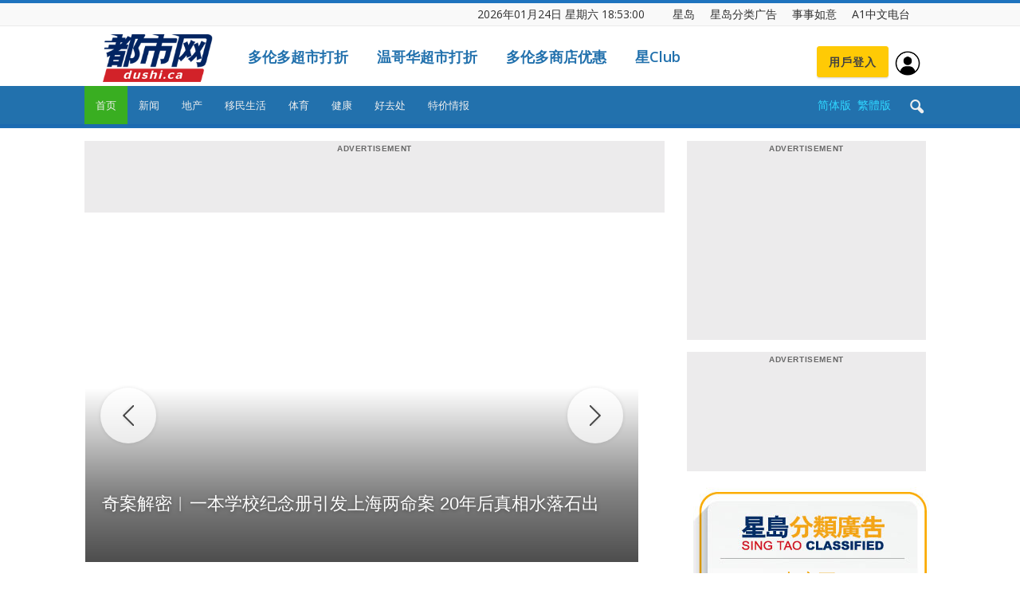

--- FILE ---
content_type: text/html; charset=UTF-8
request_url: https://dushi.singtao.ca/toronto/
body_size: 83981
content:
<!doctype html>
<html lang="zh-CN">
<head>
    <meta charset="UTF-8" />
    <meta name="viewport" content="width=device-width, initial-scale=1.0">
    <title>星岛加拿大都市网 多伦多</title>
    <link rel="pingback" href="http://dushi.singtao.ca/toronto/xmlrpc.php" />    
   
    
<meta name="robots" content="noindex">
<meta name="googlebot" content="noindex">


    <link rel="icon" type="image/png" href="https://dushi.singtao.ca/images/dushi_icon_16x16.png"><link rel="apple-touch-icon-precomposed" sizes="76x76" href="https://dushi.singtao.ca/images/dushi_icon_76x76.png"/><link rel="apple-touch-icon-precomposed" sizes="120x120" href="https://dushi.singtao.ca/images/dushi_icon_120x120.png"/><link rel="apple-touch-icon-precomposed" sizes="152x152" href="https://dushi.singtao.ca/images/dushi_icon_152x152.png"/><link rel="apple-touch-icon-precomposed" sizes="114x114" href="https://dushi.singtao.ca/images/dushi_icon_114x114.png"/><link rel="apple-touch-icon-precomposed" sizes="144x144" href="https://dushi.singtao.ca/images/dushi_icon_144x144.png"/><link rel='dns-prefetch' href='//fonts.googleapis.com' />
<link rel='dns-prefetch' href='//s.w.org' />
<link rel="alternate" type="application/rss+xml" title="星岛加拿大都市网 多伦多 &raquo; Feed" href="https://dushi.singtao.ca/toronto/feed/" />
<link rel='stylesheet' id='custom-style-css'  href='https://dushi.singtao.ca/toronto/wp-content/plugins/coyote-grid/shortcodes/css/grid-slide-style.css?ver=4.9.6' type='text/css' media='all' />
<style id='custom-style-inline-css' type='text/css'>
.coygrid-title-font-family{ font-family: inherit!important; }.coygrid-title-large, .coygrid-title-medium, .coygrid-title-small { font-weight: normal !important; letter-spacing: 0 !important; word-spacing: 0 !important; text-transform: inherit;  } .coygrid-subtitle-font-family{font-family: inherit!important; }.coygrid-border-all{ border: 1px solid #ffffff !important;}.coygrid-prev, .coygrid-next { border-radius: 35px !important;}
</style>
<link rel='stylesheet' id='widgetopts-styles-css'  href='https://dushi.singtao.ca/toronto/wp-content/plugins/widget-options/assets/css/widget-options.css' type='text/css' media='all' />
<link rel='stylesheet' id='wpba_front_end_styles-css'  href='https://dushi.singtao.ca/toronto/wp-content/plugins/wp-better-attachments/assets/css/wpba-frontend.css?ver=1.4.0' type='text/css' media='all' />
<link rel='stylesheet' id='google-fonts-style-css'  href='https://fonts.googleapis.com/css?family=Open+Sans%3A300italic%2C400%2C400italic%2C600%2C600italic%2C700%7CRoboto%3A300%2C400%2C400italic%2C500%2C500italic%2C700%2C900&#038;ver=4.9.6' type='text/css' media='all' />
<link rel='stylesheet' id='js_composer_front-css'  href='https://dushi.singtao.ca/toronto/wp-content/plugins/js_composer/assets/css/js_composer.min.css?ver=5.4.7' type='text/css' media='all' />
<link rel='stylesheet' id='td-theme-css'  href='https://dushi.singtao.ca/toronto/wp-content/themes/Newspaper/style.css?ver=7.7c' type='text/css' media='all' />
<link rel='stylesheet' id='td-theme-child-css'  href='https://dushi.singtao.ca/toronto/wp-content/themes/Newspaper-child/style.css?ver=7.7c' type='text/css' media='all' />
<link rel='stylesheet' id='td-theme-demo-style-css'  href='https://dushi.singtao.ca/toronto/wp-content/themes/Newspaper/includes/demos/magazine/demo_style.css?ver=7.7' type='text/css' media='all' />
<script type='text/javascript' src='https://dushi.singtao.ca/toronto/wp-includes/js/jquery/jquery.js?ver=1.12.4'></script>
<script type='text/javascript' src='https://dushi.singtao.ca/toronto/wp-includes/js/jquery/jquery-migrate.min.js?ver=1.4.1'></script>
<script type='text/javascript' src='https://dushi.singtao.ca/toronto/wp-content/plugins/img-mouseover/img-mouseover.js?ver=20110509'></script>
<link rel='https://api.w.org/' href='https://dushi.singtao.ca/toronto/wp-json/' />
<link rel="alternate" type="application/json+oembed" href="https://dushi.singtao.ca/toronto/wp-json/oembed/1.0/embed?url=http%3A%2F%2Fdushi.singtao.ca%2Ftoronto%2F" />
<link rel="alternate" type="text/xml+oembed" href="https://dushi.singtao.ca/toronto/wp-json/oembed/1.0/embed?url=http%3A%2F%2Fdushi.singtao.ca%2Ftoronto%2F&#038;format=xml" />
<!--[if lt IE 9]><script src="https://html5shim.googlecode.com/svn/trunk/html5.js"></script><![endif]-->
    <meta name="generator" content="Powered by WPBakery Page Builder - drag and drop page builder for WordPress."/>
<!--[if lte IE 9]><link rel="stylesheet" type="text/css" href="https://dushi.singtao.ca/toronto/wp-content/plugins/js_composer/assets/css/vc_lte_ie9.min.css" media="screen"><![endif]-->
<!-- JS generated by theme -->

<script>
    
    

	    var tdBlocksArray = []; //here we store all the items for the current page

	    //td_block class - each ajax block uses a object of this class for requests
	    function tdBlock() {
		    this.id = '';
		    this.block_type = 1; //block type id (1-234 etc)
		    this.atts = '';
		    this.td_column_number = '';
		    this.td_current_page = 1; //
		    this.post_count = 0; //from wp
		    this.found_posts = 0; //from wp
		    this.max_num_pages = 0; //from wp
		    this.td_filter_value = ''; //current live filter value
		    this.is_ajax_running = false;
		    this.td_user_action = ''; // load more or infinite loader (used by the animation)
		    this.header_color = '';
		    this.ajax_pagination_infinite_stop = ''; //show load more at page x
	    }


        // td_js_generator - mini detector
        (function(){
            var htmlTag = document.getElementsByTagName("html")[0];

            if ( navigator.userAgent.indexOf("MSIE 10.0") > -1 ) {
                htmlTag.className += ' ie10';
            }

            if ( !!navigator.userAgent.match(/Trident.*rv\:11\./) ) {
                htmlTag.className += ' ie11';
            }

            if ( /(iPad|iPhone|iPod)/g.test(navigator.userAgent) ) {
                htmlTag.className += ' td-md-is-ios';
            }

            var user_agent = navigator.userAgent.toLowerCase();
            if ( user_agent.indexOf("android") > -1 ) {
                htmlTag.className += ' td-md-is-android';
            }

            if ( -1 !== navigator.userAgent.indexOf('Mac OS X')  ) {
                htmlTag.className += ' td-md-is-os-x';
            }

            if ( /chrom(e|ium)/.test(navigator.userAgent.toLowerCase()) ) {
               htmlTag.className += ' td-md-is-chrome';
            }

            if ( -1 !== navigator.userAgent.indexOf('Firefox') ) {
                htmlTag.className += ' td-md-is-firefox';
            }

            if ( -1 !== navigator.userAgent.indexOf('Safari') && -1 === navigator.userAgent.indexOf('Chrome') ) {
                htmlTag.className += ' td-md-is-safari';
            }

            if( -1 !== navigator.userAgent.indexOf('IEMobile') ){
                htmlTag.className += ' td-md-is-iemobile';
            }

        })();




        var tdLocalCache = {};

        ( function () {
            "use strict";

            tdLocalCache = {
                data: {},
                remove: function (resource_id) {
                    delete tdLocalCache.data[resource_id];
                },
                exist: function (resource_id) {
                    return tdLocalCache.data.hasOwnProperty(resource_id) && tdLocalCache.data[resource_id] !== null;
                },
                get: function (resource_id) {
                    return tdLocalCache.data[resource_id];
                },
                set: function (resource_id, cachedData) {
                    tdLocalCache.remove(resource_id);
                    tdLocalCache.data[resource_id] = cachedData;
                }
            };
        })();

    
    
var td_viewport_interval_list=[{"limitBottom":767,"sidebarWidth":228},{"limitBottom":1018,"sidebarWidth":300},{"limitBottom":1140,"sidebarWidth":324}];
var td_animation_stack_effect="type0";
var tds_animation_stack=true;
var td_animation_stack_specific_selectors=".entry-thumb, img";
var td_animation_stack_general_selectors=".td-animation-stack img, .post img";
var td_ajax_url="http:\/\/dushi.singtao.ca\/toronto\/wp-admin\/admin-ajax.php?td_theme_name=Newspaper&v=7.7";
var td_get_template_directory_uri="http:\/\/dushi.singtao.ca\/toronto\/wp-content\/themes\/Newspaper";
var tds_snap_menu="";
var tds_logo_on_sticky="";
var tds_header_style="";
var td_please_wait="Please wait...";
var td_email_user_pass_incorrect="User or password incorrect!";
var td_email_user_incorrect="Email or username incorrect!";
var td_email_incorrect="Email incorrect!";
var tds_more_articles_on_post_enable="";
var tds_more_articles_on_post_time_to_wait="";
var tds_more_articles_on_post_pages_distance_from_top=0;
var tds_theme_color_site_wide="#1e73be";
var tds_smart_sidebar="enabled";
var tdThemeName="Newspaper";
var td_magnific_popup_translation_tPrev="Previous (Left arrow key)";
var td_magnific_popup_translation_tNext="Next (Right arrow key)";
var td_magnific_popup_translation_tCounter="%curr% of %total%";
var td_magnific_popup_translation_ajax_tError="The content from %url% could not be loaded.";
var td_magnific_popup_translation_image_tError="The image #%curr% could not be loaded.";
var td_ad_background_click_link="";
var td_ad_background_click_target="";
</script>


<!-- Header style compiled by theme -->

<style>
    
.td-header-wrap .black-menu .sf-menu > .current-menu-item > a,
    .td-header-wrap .black-menu .sf-menu > .current-menu-ancestor > a,
    .td-header-wrap .black-menu .sf-menu > .current-category-ancestor > a,
    .td-header-wrap .black-menu .sf-menu > li > a:hover,
    .td-header-wrap .black-menu .sf-menu > .sfHover > a,
    .td-header-style-12 .td-header-menu-wrap-full,
    .sf-menu > .current-menu-item > a:after,
    .sf-menu > .current-menu-ancestor > a:after,
    .sf-menu > .current-category-ancestor > a:after,
    .sf-menu > li:hover > a:after,
    .sf-menu > .sfHover > a:after,
    .sf-menu ul .td-menu-item > a:hover,
    .sf-menu ul .sfHover > a,
    .sf-menu ul .current-menu-ancestor > a,
    .sf-menu ul .current-category-ancestor > a,
    .sf-menu ul .current-menu-item > a,
    .td-header-style-12 .td-affix,
    .header-search-wrap .td-drop-down-search:after,
    .header-search-wrap .td-drop-down-search .btn:hover,
    input[type=submit]:hover,
    .td-read-more a,
    .td-post-category:hover,
    .td-grid-style-1.td-hover-1 .td-big-grid-post:hover .td-post-category,
    .td-grid-style-5.td-hover-1 .td-big-grid-post:hover .td-post-category,
    .td_top_authors .td-active .td-author-post-count,
    .td_top_authors .td-active .td-author-comments-count,
    .td_top_authors .td_mod_wrap:hover .td-author-post-count,
    .td_top_authors .td_mod_wrap:hover .td-author-comments-count,
    .td-404-sub-sub-title a:hover,
    .td-search-form-widget .wpb_button:hover,
    .td-rating-bar-wrap div,
    .td_category_template_3 .td-current-sub-category,
    .dropcap,
    .td_wrapper_video_playlist .td_video_controls_playlist_wrapper,
    .wpb_default,
    .wpb_default:hover,
    .td-left-smart-list:hover,
    .td-right-smart-list:hover,
    .woocommerce-checkout .woocommerce input.button:hover,
    .woocommerce-page .woocommerce a.button:hover,
    .woocommerce-account div.woocommerce .button:hover,
    #bbpress-forums button:hover,
    .bbp_widget_login .button:hover,
    .td-footer-wrapper .td-post-category,
    .td-footer-wrapper .widget_product_search input[type="submit"]:hover,
    .woocommerce .product a.button:hover,
    .woocommerce .product #respond input#submit:hover,
    .woocommerce .checkout input#place_order:hover,
    .woocommerce .woocommerce.widget .button:hover,
    .single-product .product .summary .cart .button:hover,
    .woocommerce-cart .woocommerce table.cart .button:hover,
    .woocommerce-cart .woocommerce .shipping-calculator-form .button:hover,
    .td-next-prev-wrap a:hover,
    .td-load-more-wrap a:hover,
    .td-post-small-box a:hover,
    .page-nav .current,
    .page-nav:first-child > div,
    .td_category_template_8 .td-category-header .td-category a.td-current-sub-category,
    .td_category_template_4 .td-category-siblings .td-category a:hover,
    #bbpress-forums .bbp-pagination .current,
    #bbpress-forums #bbp-single-user-details #bbp-user-navigation li.current a,
    .td-theme-slider:hover .slide-meta-cat a,
    a.vc_btn-black:hover,
    .td-trending-now-wrapper:hover .td-trending-now-title,
    .td-scroll-up,
    .td-smart-list-button:hover,
    .td-weather-information:before,
    .td-weather-week:before,
    .td_block_exchange .td-exchange-header:before,
    .td_block_big_grid_9.td-grid-style-1 .td-post-category,
    .td_block_big_grid_9.td-grid-style-5 .td-post-category,
    .td-grid-style-6.td-hover-1 .td-module-thumb:after,
    .td-pulldown-syle-2 .td-subcat-dropdown ul:after,
    .td_block_template_9 .td-block-title:after,
    .td_block_template_15 .td-block-title:before,
    .global-block-template-3 .td-related-title .td-cur-simple-item,
    .global-block-template-4 .td-related-title .td-cur-simple-item,
    .global-block-template-9 .td-related-title .td-cur-simple-item:after {
        background-color: #1e73be;
    }

    .global-block-template-4 .td-related-title .td-cur-simple-item:before {
        border-color: #1e73be transparent transparent transparent;
    }

    .woocommerce .woocommerce-message .button:hover,
    .woocommerce .woocommerce-error .button:hover,
    .woocommerce .woocommerce-info .button:hover {
        background-color: #1e73be !important;
    }

    .woocommerce .product .onsale,
    .woocommerce.widget .ui-slider .ui-slider-handle {
        background: none #1e73be;
    }

    .woocommerce.widget.widget_layered_nav_filters ul li a {
        background: none repeat scroll 0 0 #1e73be !important;
    }

    a,
    cite a:hover,
    .td_mega_menu_sub_cats .cur-sub-cat,
    .td-mega-span h3 a:hover,
    .td_mod_mega_menu:hover .entry-title a,
    .header-search-wrap .result-msg a:hover,
    .top-header-menu li a:hover,
    .top-header-menu .current-menu-item > a,
    .top-header-menu .current-menu-ancestor > a,
    .top-header-menu .current-category-ancestor > a,
    .td-social-icon-wrap > a:hover,
    .td-header-sp-top-widget .td-social-icon-wrap a:hover,
    .td-page-content blockquote p,
    .td-post-content blockquote p,
    .mce-content-body blockquote p,
    .comment-content blockquote p,
    .wpb_text_column blockquote p,
    .td_block_text_with_title blockquote p,
    #.td_module_wrap:hover .entry-title a,
    .td-subcat-filter .td-subcat-list a:hover,
    .td-subcat-filter .td-subcat-dropdown a:hover,
    .td_quote_on_blocks,
    .dropcap2,
    .dropcap3,
    .td_top_authors .td-active .td-authors-name a,
    .td_top_authors .td_mod_wrap:hover .td-authors-name a,
    .td-post-next-prev-content a:hover,
    .author-box-wrap .td-author-social a:hover,
    .td-author-name a:hover,
    .td-author-url a:hover,
    .td_mod_related_posts:hover h3 > a,
    .td-post-template-11 .td-related-title .td-related-left:hover,
    .td-post-template-11 .td-related-title .td-related-right:hover,
    .td-post-template-11 .td-related-title .td-cur-simple-item,
    .td-post-template-11 .td_block_related_posts .td-next-prev-wrap a:hover,
    .comment-reply-link:hover,
    .logged-in-as a:hover,
    #cancel-comment-reply-link:hover,
    .td-search-query,
    .td-category-header .td-pulldown-category-filter-link:hover,
    .td-category-siblings .td-subcat-dropdown a:hover,
    .td-category-siblings .td-subcat-dropdown a.td-current-sub-category,
    .widget a:hover,
    .archive .widget_archive .current,
    .archive .widget_archive .current a,
    .widget_calendar tfoot a:hover,
    .woocommerce a.added_to_cart:hover,
    #bbpress-forums li.bbp-header .bbp-reply-content span a:hover,
    #bbpress-forums .bbp-forum-freshness a:hover,
    #bbpress-forums .bbp-topic-freshness a:hover,
    #bbpress-forums .bbp-forums-list li a:hover,
    #bbpress-forums .bbp-forum-title:hover,
    #bbpress-forums .bbp-topic-permalink:hover,
    #bbpress-forums .bbp-topic-started-by a:hover,
    #bbpress-forums .bbp-topic-started-in a:hover,
    #bbpress-forums .bbp-body .super-sticky li.bbp-topic-title .bbp-topic-permalink,
    #bbpress-forums .bbp-body .sticky li.bbp-topic-title .bbp-topic-permalink,
    .widget_display_replies .bbp-author-name,
    .widget_display_topics .bbp-author-name,
    .footer-text-wrap .footer-email-wrap a,
    .td-subfooter-menu li a:hover,
    .footer-social-wrap a:hover,
    a.vc_btn-black:hover,
    .td-smart-list-dropdown-wrap .td-smart-list-button:hover,
    .td_module_17 .td-read-more a:hover,
    .td_module_18 .td-read-more a:hover,
    .td_module_19 .td-post-author-name a:hover,
    .td-instagram-user a,
    .td-pulldown-syle-2 .td-subcat-dropdown:hover .td-subcat-more span,
    .td-pulldown-syle-2 .td-subcat-dropdown:hover .td-subcat-more i,
    .td-pulldown-syle-3 .td-subcat-dropdown:hover .td-subcat-more span,
    .td-pulldown-syle-3 .td-subcat-dropdown:hover .td-subcat-more i,
    .td-block-title-wrap .td-wrapper-pulldown-filter .td-pulldown-filter-display-option:hover,
    .td-block-title-wrap .td-wrapper-pulldown-filter .td-pulldown-filter-display-option:hover i,
    .td-block-title-wrap .td-wrapper-pulldown-filter .td-pulldown-filter-link:hover,
    .td-block-title-wrap .td-wrapper-pulldown-filter .td-pulldown-filter-item .td-cur-simple-item,
    .global-block-template-2 .td-related-title .td-cur-simple-item,
    .global-block-template-5 .td-related-title .td-cur-simple-item,
    .global-block-template-6 .td-related-title .td-cur-simple-item,
    .global-block-template-7 .td-related-title .td-cur-simple-item,
    .global-block-template-8 .td-related-title .td-cur-simple-item,
    .global-block-template-9 .td-related-title .td-cur-simple-item,
    .global-block-template-10 .td-related-title .td-cur-simple-item,
    .global-block-template-11 .td-related-title .td-cur-simple-item,
    .global-block-template-12 .td-related-title .td-cur-simple-item,
    .global-block-template-13 .td-related-title .td-cur-simple-item,
    .global-block-template-14 .td-related-title .td-cur-simple-item,
    .global-block-template-15 .td-related-title .td-cur-simple-item,
    .global-block-template-16 .td-related-title .td-cur-simple-item,
    .global-block-template-17 .td-related-title .td-cur-simple-item {
        color: #1e73be;
    }

    a.vc_btn-black.vc_btn_square_outlined:hover,
    a.vc_btn-black.vc_btn_outlined:hover,
    .td-mega-menu-page .wpb_content_element ul li a:hover {
        color: #1e73be !important;
    }

    .td-next-prev-wrap a:hover,
    .td-load-more-wrap a:hover,
    .td-post-small-box a:hover,
    .page-nav .current,
    .page-nav:first-child > div,
    .td_category_template_8 .td-category-header .td-category a.td-current-sub-category,
    .td_category_template_4 .td-category-siblings .td-category a:hover,
    #bbpress-forums .bbp-pagination .current,
    .post .td_quote_box,
    .page .td_quote_box,
    a.vc_btn-black:hover,
    .td_block_template_5 .td-block-title > * {
        border-color: #1e73be;
    }

    .td_wrapper_video_playlist .td_video_currently_playing:after {
        border-color: #1e73be !important;
    }

    .header-search-wrap .td-drop-down-search:before {
        border-color: transparent transparent #1e73be transparent;
    }

    .block-title > span,
    .block-title > a,
    .block-title > label,
    .widgettitle,
    .widgettitle:after,
    .td-trending-now-title,
    .td-trending-now-wrapper:hover .td-trending-now-title,
    .wpb_tabs li.ui-tabs-active a,
    .wpb_tabs li:hover a,
    .vc_tta-container .vc_tta-color-grey.vc_tta-tabs-position-top.vc_tta-style-classic .vc_tta-tabs-container .vc_tta-tab.vc_active > a,
    .vc_tta-container .vc_tta-color-grey.vc_tta-tabs-position-top.vc_tta-style-classic .vc_tta-tabs-container .vc_tta-tab:hover > a,
    .td_block_template_1 .td-related-title .td-cur-simple-item,
    .woocommerce .product .products h2,
    .td-subcat-filter .td-subcat-dropdown:hover .td-subcat-more {
    	background-color: #1e73be;
    }

    .woocommerce div.product .woocommerce-tabs ul.tabs li.active {
    	background-color: #1e73be !important;
    }

    .block-title,
    .td_block_template_1 .td-related-title,
    .wpb_tabs .wpb_tabs_nav,
    .vc_tta-container .vc_tta-color-grey.vc_tta-tabs-position-top.vc_tta-style-classic .vc_tta-tabs-container,
    .woocommerce div.product .woocommerce-tabs ul.tabs:before {
        border-color: #1e73be;
    }
    .td_block_wrap .td-subcat-item a.td-cur-simple-item {
	    color: #1e73be;
	}


    
    .td-grid-style-4 .entry-title
    {
        background-color: rgba(30, 115, 190, 0.7);
    }

    
    .td-theme-wrap .block-title > span,
    .td-theme-wrap .block-title > span > a,
    .td-theme-wrap .widget_rss .block-title .rsswidget,
    .td-theme-wrap .block-title > a,
    .widgettitle,
    .widgettitle > a,
    .td-trending-now-title,
    .wpb_tabs li.ui-tabs-active a,
    .wpb_tabs li:hover a,
    .vc_tta-container .vc_tta-color-grey.vc_tta-tabs-position-top.vc_tta-style-classic .vc_tta-tabs-container .vc_tta-tab.vc_active > a,
    .vc_tta-container .vc_tta-color-grey.vc_tta-tabs-position-top.vc_tta-style-classic .vc_tta-tabs-container .vc_tta-tab:hover > a,
    .td-related-title .td-cur-simple-item,
    .woocommerce div.product .woocommerce-tabs ul.tabs li.active,
    .woocommerce .product .products h2,
    .td-theme-wrap .td_block_template_2 .td-block-title > *,
    .td-theme-wrap .td_block_template_3 .td-block-title > *,
    .td-theme-wrap .td_block_template_4 .td-block-title > *,
    .td-theme-wrap .td_block_template_5 .td-block-title > *,
    .td-theme-wrap .td_block_template_6 .td-block-title > *,
    .td-theme-wrap .td_block_template_6 .td-block-title:before,
    .td-theme-wrap .td_block_template_7 .td-block-title > *,
    .td-theme-wrap .td_block_template_8 .td-block-title > *,
    .td-theme-wrap .td_block_template_9 .td-block-title > *,
    .td-theme-wrap .td_block_template_10 .td-block-title > *,
    .td-theme-wrap .td_block_template_11 .td-block-title > *,
    .td-theme-wrap .td_block_template_12 .td-block-title > *,
    .td-theme-wrap .td_block_template_13 .td-block-title > span,
    .td-theme-wrap .td_block_template_13 .td-block-title > a,
    .td-theme-wrap .td_block_template_14 .td-block-title > *,
    .td-theme-wrap .td_block_template_14 .td-block-title-wrap .td-wrapper-pulldown-filter .td-pulldown-filter-display-option,
    .td-theme-wrap .td_block_template_14 .td-block-title-wrap .td-wrapper-pulldown-filter .td-pulldown-filter-display-option i,
    .td-theme-wrap .td_block_template_14 .td-block-title-wrap .td-wrapper-pulldown-filter .td-pulldown-filter-display-option:hover,
    .td-theme-wrap .td_block_template_14 .td-block-title-wrap .td-wrapper-pulldown-filter .td-pulldown-filter-display-option:hover i,
    .td-theme-wrap .td_block_template_15 .td-block-title > *,
    .td-theme-wrap .td_block_template_15 .td-block-title-wrap .td-wrapper-pulldown-filter,
    .td-theme-wrap .td_block_template_15 .td-block-title-wrap .td-wrapper-pulldown-filter i,
    .td-theme-wrap .td_block_template_16 .td-block-title > *,
    .td-theme-wrap .td_block_template_17 .td-block-title > * {
    	color: #222222;
    }


    
    .td-header-wrap .td-header-top-menu-full,
    .td-header-wrap .top-header-menu .sub-menu {
        background-color: #f9f9f9;
    }
    .td-header-style-8 .td-header-top-menu-full {
        background-color: transparent;
    }
    .td-header-style-8 .td-header-top-menu-full .td-header-top-menu {
        background-color: #f9f9f9;
        padding-left: 15px;
        padding-right: 15px;
    }

    .td-header-wrap .td-header-top-menu-full .td-header-top-menu,
    .td-header-wrap .td-header-top-menu-full {
        border-bottom: none;
    }


    
    .td-header-top-menu,
    .td-header-top-menu a,
    .td-header-wrap .td-header-top-menu-full .td-header-top-menu,
    .td-header-wrap .td-header-top-menu-full a,
    .td-header-style-8 .td-header-top-menu,
    .td-header-style-8 .td-header-top-menu a {
        color: #2f2f2f;
    }

    
    .top-header-menu .current-menu-item > a,
    .top-header-menu .current-menu-ancestor > a,
    .top-header-menu .current-category-ancestor > a,
    .top-header-menu li a:hover {
        color: #009688;
    }

    
    .td-header-wrap .td-header-sp-top-widget .td-icon-font {
        color: #2f2f2f;
    }

    
    .td-header-wrap .td-header-sp-top-widget i.td-icon-font:hover {
        color: #009688;
    }


    
    .td-header-wrap .td-header-menu-wrap-full,
    .sf-menu > .current-menu-ancestor > a,
    .sf-menu > .current-category-ancestor > a,
    .td-header-menu-wrap.td-affix,
    .td-header-style-3 .td-header-main-menu,
    .td-header-style-3 .td-affix .td-header-main-menu,
    .td-header-style-4 .td-header-main-menu,
    .td-header-style-4 .td-affix .td-header-main-menu,
    .td-header-style-8 .td-header-menu-wrap.td-affix,
    .td-header-style-8 .td-header-top-menu-full {
		background-color: #2271ad;
    }


    .td-boxed-layout .td-header-style-3 .td-header-menu-wrap,
    .td-boxed-layout .td-header-style-4 .td-header-menu-wrap {
    	background-color: #2271ad !important;
    }


    @media (min-width: 1019px) {
        .td-header-style-1 .td-header-sp-recs,
        .td-header-style-1 .td-header-sp-logo {
            margin-bottom: 28px;
        }
    }

    @media (min-width: 768px) and (max-width: 1018px) {
        .td-header-style-1 .td-header-sp-recs,
        .td-header-style-1 .td-header-sp-logo {
            margin-bottom: 14px;
        }
    }

    .td-header-style-7 .td-header-top-menu {
        border-bottom: none;
    }


    
    .sf-menu ul .td-menu-item > a:hover,
    .sf-menu ul .sfHover > a,
    .sf-menu ul .current-menu-ancestor > a,
    .sf-menu ul .current-category-ancestor > a,
    .sf-menu ul .current-menu-item > a,
    .sf-menu > .current-menu-item > a:after,
    .sf-menu > .current-menu-ancestor > a:after,
    .sf-menu > .current-category-ancestor > a:after,
    .sf-menu > li:hover > a:after,
    .sf-menu > .sfHover > a:after,
    .td_block_mega_menu .td-next-prev-wrap a:hover,
    .td-mega-span .td-post-category:hover,
    .td-header-wrap .black-menu .sf-menu > li > a:hover,
    .td-header-wrap .black-menu .sf-menu > .current-menu-ancestor > a,
    .td-header-wrap .black-menu .sf-menu > .sfHover > a,
    .header-search-wrap .td-drop-down-search:after,
    .header-search-wrap .td-drop-down-search .btn:hover,
    .td-header-wrap .black-menu .sf-menu > .current-menu-item > a,
    .td-header-wrap .black-menu .sf-menu > .current-menu-ancestor > a,
    .td-header-wrap .black-menu .sf-menu > .current-category-ancestor > a {
        background-color: #39ae21;
    }


    .td_block_mega_menu .td-next-prev-wrap a:hover {
        border-color: #39ae21;
    }

    .header-search-wrap .td-drop-down-search:before {
        border-color: transparent transparent #39ae21 transparent;
    }

    .td_mega_menu_sub_cats .cur-sub-cat,
    .td_mod_mega_menu:hover .entry-title a {
        color: #39ae21;
    }


    
    .td-header-wrap .td-header-menu-wrap .sf-menu > li > a,
    .td-header-wrap .header-search-wrap .td-icon-search {
        color: #efefef;
    }


    
    @media (max-width: 767px) {
        body .td-header-wrap .td-header-main-menu {
            background-color: #1e73be !important;
        }
    }


    
    .td-menu-background:before,
    .td-search-background:before {
        background: #458470;
        background: -moz-linear-gradient(top, #458470 0%, #128199 100%);
        background: -webkit-gradient(left top, left bottom, color-stop(0%, #458470), color-stop(100%, #128199));
        background: -webkit-linear-gradient(top, #458470 0%, #128199 100%);
        background: -o-linear-gradient(top, #458470 0%, @mobileu_gradient_two_mob 100%);
        background: -ms-linear-gradient(top, #458470 0%, #128199 100%);
        background: linear-gradient(to bottom, #458470 0%, #128199 100%);
        filter: progid:DXImageTransform.Microsoft.gradient( startColorstr='#458470', endColorstr='#128199', GradientType=0 );
    }

    
    .td-mobile-content .current-menu-item > a,
    .td-mobile-content .current-menu-ancestor > a,
    .td-mobile-content .current-category-ancestor > a,
    #td-mobile-nav .td-menu-login-section a:hover,
    #td-mobile-nav .td-register-section a:hover,
    #td-mobile-nav .td-menu-socials-wrap a:hover i,
    .td-search-close a:hover i {
        color: #e9ed6c;
    }

    
    .td-footer-wrapper,
    .td-footer-wrapper .td_block_template_7 .td-block-title > *,
    .td-footer-wrapper .td_block_template_17 .td-block-title,
    .td-footer-wrapper .td-block-title-wrap .td-wrapper-pulldown-filter {
        background-color: #2271ad;
    }

    
    .td-footer-wrapper::before {
        background-size: 100% auto;
    }

    
    .td-footer-wrapper::before {
        opacity: 0.15;
    }



    
    .top-header-menu > li > a,
    .td-weather-top-widget .td-weather-now .td-big-degrees,
    .td-weather-top-widget .td-weather-header .td-weather-city,
    .td-header-sp-top-menu .td_data_time {
        font-size:14px;
	line-height:27px;
	
    }
    
    ul.sf-menu > .td-menu-item > a {
        font-size:13px;
	font-weight:normal;
	text-transform:none;
	
    }
    
    .block-title > span,
    .block-title > a,
    .widgettitle,
    .td-trending-now-title,
    .wpb_tabs li a,
    .vc_tta-container .vc_tta-color-grey.vc_tta-tabs-position-top.vc_tta-style-classic .vc_tta-tabs-container .vc_tta-tab > a,
    .td-theme-wrap .td-related-title a,
    .woocommerce div.product .woocommerce-tabs ul.tabs li a,
    .woocommerce .product .products h2,
    .td-theme-wrap .td-block-title {
        font-size:18px;
	font-weight:bold;
	text-transform:uppercase;
	
    }
    
    .td_module_8 .td-module-title {
    	font-size:16px;
	font-weight:normal;
	
    }
    
    .td-post-content p,
    .td-post-content {
        font-size:16px;
	line-height:28px;
	
    }
    
    .top-header-menu > li,
    .td-header-sp-top-menu,
    #td-outer-wrap .td-header-sp-top-widget {
        line-height: 27px;
    }



/* Style generated by theme for demo: magazine */

.td-magazine .td-header-style-1 .td-header-gradient::before,
		.td-magazine .td-header-style-1 .td-mega-span .td-post-category:hover,
		.td-magazine .td-header-style-1 .header-search-wrap .td-drop-down-search::after {
			background-color: #1e73be;
		}

		.td-magazine .td-header-style-1 .td_mod_mega_menu:hover .entry-title a,
		.td-magazine .td-header-style-1 .td_mega_menu_sub_cats .cur-sub-cat,
		.td-magazine .vc_tta-container .vc_tta-color-grey.vc_tta-tabs-position-top.vc_tta-style-classic .vc_tta-tabs-container .vc_tta-tab.vc_active > a,
		.td-magazine .vc_tta-container .vc_tta-color-grey.vc_tta-tabs-position-top.vc_tta-style-classic .vc_tta-tabs-container .vc_tta-tab:hover > a,
		.td-magazine .td-related-title .td-cur-simple-item {
			color: #1e73be;
		}

		.td-magazine .td-header-style-1 .header-search-wrap .td-drop-down-search::before {
			border-color: transparent transparent #1e73be;
		}

		.td-magazine .td-header-style-1 .td-header-top-menu-full {
			border-top-color: #1e73be;
		}
</style>

<style type="text/css" data-type="vc_custom-css">.td-header-wrap {
position: relative;
z-index: 2000;
/* max-width: 1068px; */
/* max-width: 1270px; */
margin:0 auto;
}</style><style type="text/css" data-type="vc_shortcodes-custom-css">.vc_custom_1584020371161{margin-bottom: -20px !important;}.vc_custom_1548260476889{margin-bottom: -30px !important;padding-top: 30px !important;}.vc_custom_1747859939520{padding-top: 15px !important;}.vc_custom_1747238814283{padding-top: 15px !important;}.vc_custom_1551193600605{padding-bottom: 15px !important;}.vc_custom_1745617378055{padding-top: 20px !important;}.vc_custom_1745617300158{padding-bottom: 10px !important;}.vc_custom_1747244318747{padding-top: 20px !important;}.vc_custom_1745617521869{padding-bottom: 10px !important;}.vc_custom_1747244864027{padding-top: 20px !important;}.vc_custom_1551204215096{padding-bottom: 10px !important;}.vc_custom_1492810385852{padding-top: 20px !important;}.vc_custom_1551204248831{padding-bottom: 10px !important;}.vc_custom_1579808262008{margin-bottom: -60px !important;}.vc_custom_1745617905982{margin-bottom: -25px !important;}.vc_custom_1745617923372{margin-bottom: -25px !important;}.vc_custom_1745617937621{margin-top: -20px !important;margin-bottom: -25px !important;}.vc_custom_1747406751600{padding-bottom: 20px !important;}.vc_custom_1745617954846{margin-bottom: -25px !important;}.vc_custom_1753995186777{margin-bottom: -25px !important;}.vc_custom_1745617985237{margin-bottom: -25px !important;}.vc_custom_1753995199097{margin-bottom: -25px !important;}.vc_custom_1548343230935{margin-bottom: -25px !important;}.vc_custom_1753995213398{margin-bottom: -25px !important;}.vc_custom_1745618004045{margin-bottom: -25px !important;}.vc_custom_1753995226167{margin-bottom: -25px !important;}.vc_custom_1745618022173{margin-bottom: -25px !important;}.vc_custom_1745618061461{padding-top: 15px !important;}.vc_custom_1492805668635{padding-bottom: 10px !important;}</style><noscript><style type="text/css"> .wpb_animate_when_almost_visible { opacity: 1; }</style></noscript>    <!--  time: 2017-04-13 1900 -->
<style type="text/css" media="screen"> 
</style>

<script type="text/javascript">
	//tablet use desktop view
	if (screen.width >= 480) { 
		var viewport = document.querySelector("meta[name=viewport]");
		var current_scale = screen.width / 1068;
		viewport.setAttribute('content', 'width=1068, initial-scale='+current_scale.toFixed(2));
	}
</script>

<!-- Mobile devices detect -->
<script type="text/javascript">
var isMobile = {
    Android: function() {
        return navigator.userAgent.match(/Android/i);
    },
    BlackBerry: function() {
        return navigator.userAgent.match(/BlackBerry/i);
    },
    iOS: function() {
        return navigator.userAgent.match(/iPhone|iPad|iPod/i);
    },
    Opera: function() {
        return navigator.userAgent.match(/Opera Mini/i);
    },
    Windows: function() {
        return navigator.userAgent.match(/IEMobile/i);
    },
    any: function() {
        return (isMobile.Android() || isMobile.BlackBerry() || isMobile.iOS() || isMobile.Opera() || isMobile.Windows());
    }
};
</script>
<!-- End Mobile devices detect -->

<style type="text/css" media="screen">
.flyer_container {
    font-size: 0; /*fix white space*/
	max-width:1068px;
	margin:0 auto;
	padding-bottom:10px;
}
.flyer_container > div {
    font-size: 16px; /*reset font size*/
    display: inline-block;
    vertical-align: top;
    width: 33.33%;
    border: 0px solid red;
    box-sizing: border-box;
    text-align: center;
}
@media (max-width: 480px) { /*breakpoint*/
    .flyer_container > div {
        display: block;
        width: 100%;
    }
}
</style>

<!-- Membership login widget script -->
<script>
    (function (i, s, o, g) {
        a = s.createElement(o), m = s.getElementsByTagName(o)[0];
        a.async = 1; a.src = g; m.parentNode.insertBefore(a, m);
    })(window, document, 'script', 'https://accounts.singtao.ca/api/scripts/ait-auth-widget?lang=zh-tw');

    function ait_auth_callback() {
        ait_auth.init({ domain: 'dushi.singtao.ca' })
    }
</script>

<script type="text/javascript">
  var browse_id = 'not_set';
  var decodedCookie = decodeURIComponent(document.cookie);
  var ca = decodedCookie.split(';');
  for(var i = 0; i <ca.length; i++) {
    var c = ca[i];
    while (c.charAt(0) == ' ') {
      c = c.substring(1);
    }
    if (c.indexOf('aituserguid') == 0) {
      browse_id = c.substring(name.length, c.length).replace('aituserguid={ "id":"','').replace('" }','');
    } else {
		if (c.indexOf('guid') == 0) {
		  browse_id = c.substring(name.length, c.length).replace('guid={ "id":"','').replace('" }','');
		}		
	}
  }

    // device detection	
    var dataLayer_product = 'dushi_desktop';
    if(/(android|bb\d+|meego).+mobile|avantgo|bada\/|blackberry|blazer|compal|elaine|fennec|hiptop|iemobile|ip(hone|od)|ipad|iris|kindle|Android|Silk|lge |maemo|midp|mmp|netfront|opera m(ob|in)i|palm( os)?|phone|p(ixi|re)\/|plucker|pocket|psp|series(4|6)0|symbian|treo|up\.(browser|link)|vodafone|wap|windows (ce|phone)|xda|xiino/i.test(navigator.userAgent) 
        || /1207|6310|6590|3gso|4thp|50[1-6]i|770s|802s|a wa|abac|ac(er|oo|s\-)|ai(ko|rn)|al(av|ca|co)|amoi|an(ex|ny|yw)|aptu|ar(ch|go)|as(te|us)|attw|au(di|\-m|r |s )|avan|be(ck|ll|nq)|bi(lb|rd)|bl(ac|az)|br(e|v)w|bumb|bw\-(n|u)|c55\/|capi|ccwa|cdm\-|cell|chtm|cldc|cmd\-|co(mp|nd)|craw|da(it|ll|ng)|dbte|dc\-s|devi|dica|dmob|do(c|p)o|ds(12|\-d)|el(49|ai)|em(l2|ul)|er(ic|k0)|esl8|ez([4-7]0|os|wa|ze)|fetc|fly(\-|_)|g1 u|g560|gene|gf\-5|g\-mo|go(\.w|od)|gr(ad|un)|haie|hcit|hd\-(m|p|t)|hei\-|hi(pt|ta)|hp( i|ip)|hs\-c|ht(c(\-| |_|a|g|p|s|t)|tp)|hu(aw|tc)|i\-(20|go|ma)|i230|iac( |\-|\/)|ibro|idea|ig01|ikom|im1k|inno|ipaq|iris|ja(t|v)a|jbro|jemu|jigs|kddi|keji|kgt( |\/)|klon|kpt |kwc\-|kyo(c|k)|le(no|xi)|lg( g|\/(k|l|u)|50|54|\-[a-w])|libw|lynx|m1\-w|m3ga|m50\/|ma(te|ui|xo)|mc(01|21|ca)|m\-cr|me(rc|ri)|mi(o8|oa|ts)|mmef|mo(01|02|bi|de|do|t(\-| |o|v)|zz)|mt(50|p1|v )|mwbp|mywa|n10[0-2]|n20[2-3]|n30(0|2)|n50(0|2|5)|n7(0(0|1)|10)|ne((c|m)\-|on|tf|wf|wg|wt)|nok(6|i)|nzph|o2im|op(ti|wv)|oran|owg1|p800|pan(a|d|t)|pdxg|pg(13|\-([1-8]|c))|phil|pire|pl(ay|uc)|pn\-2|po(ck|rt|se)|prox|psio|pt\-g|qa\-a|qc(07|12|21|32|60|\-[2-7]|i\-)|qtek|r380|r600|raks|rim9|ro(ve|zo)|s55\/|sa(ge|ma|mm|ms|ny|va)|sc(01|h\-|oo|p\-)|sdk\/|se(c(\-|0|1)|47|mc|nd|ri)|sgh\-|shar|sie(\-|m)|sk\-0|sl(45|id)|sm(al|ar|b3|it|t5)|so(ft|ny)|sp(01|h\-|v\-|v )|sy(01|mb)|t2(18|50)|t6(00|10|18)|ta(gt|lk)|tcl\-|tdg\-|tel(i|m)|tim\-|t\-mo|to(pl|sh)|ts(70|m\-|m3|m5)|tx\-9|up(\.b|g1|si)|utst|v400|v750|veri|vi(rg|te)|vk(40|5[0-3]|\-v)|vm40|voda|vulc|vx(52|53|60|61|70|80|81|83|85|98)|w3c(\-| )|webc|whit|wi(g |nc|nw)|wmlb|wonu|x700|yas\-|your|zeto|zte\-/i.test(navigator.userAgent.substr(0,4))) { 
        dataLayer_product = 'dushi_mobile_web';
    }  
    
<!--WPCC_NC_START-->
  dataLayer = [{
		'product' : dataLayer_product,
		'browse_id' : browse_id,	
		'post_title' : "首頁 | 多伦多",
		'cat_name' : '首頁',
		'cat_group' : [],
		'cat_id' : '0',
		'edition' : 'toronto',
		'type' : 'homepage',
		'author_name' : '',
		'language' : 'zh-cn',
		'news_type' : '',
        'tags' : [""],
		'publish_date' : ''
		}];
<!--WPCC_NC_END-->

</script>

	<!-- Slimcut Header Tag -->
	<!--
	<script> try { window.miaKeyValues = "%%PATTERN:TARGETINGMAP%%";
	window.miaDfpAdUnit = "%%ADUNIT%%"; window.URefId = "%%PATTERN:URefId%%" }
	catch(e) {} </script>
	<script src="https://s3.us-west-2.amazonaws.com/application-mia-player-
	prod.rubiconproject.com/pub.js" data-publisher-id="66129"></script>
	-->

<!-- YourBow Javascript -->
<script type="text/javascript">var cnvr_launcher_options={lid:618};</script>
<script type="text/javascript" src="https://secure.cdn.fastclick.net/js/cnvr-launcher/latest/launcher-stub.min.js"></script>

<script async='async' src='https://securepubads.g.doubleclick.net/tag/js/gpt.js'></script>
<script async src="https://cdn.yourbow.com/ccue/prebid_live.js"></script>
<script>
  var googletag = googletag || {};
  googletag.cmd = googletag.cmd || [];
</script>

<script>
  googletag.cmd.push(function() {
	  
	if( dataLayer_product == 'dushi_mobile_web' ){
		console.log("mobile MLB sticky ad");
		googletag.defineSlot('/2976666/DUSHI_TOR_MLB_320X50', [[300, 50], [320, 50], 'fluid'], 'div-gpt-ad-1720732480002-0').addService(googletag.pubads());
	}
	  
      
  

	if( dataLayer_product == 'dushi_mobile_web' ){
		console.log("popup_mobile_overlay");
		//overlay
		googletag.defineSlot('/2976666/DUSHI_MOBILE_OVERLAY_320x568', [320, 568], 'div-gpt-ad-1547670977087-0').addService(googletag.pubads());
		
		//Mobile Native 1
		googletag.defineSlot('/2976666/DUSHI_TOR_MOBILE_NATIVE_AD1_324x70', ['fluid', [324, 70], [300, 250]], 'div-gpt-ad-1562603283629-0').addService(googletag.pubads());
		
		//homepage bigbox -1
		googletag.defineSlot('/2976666/DUSHI_TOR_HP_BB_300x250', [300, 250], 'div-gpt-ad-1562602796955-1').addService(googletag.pubads());
	}else{
		//overlay
		googletag.defineSlot('/2976666/DUSHI_TOR_DESKTOP_OVERLAY_675x450', [675, 450], 'div-gpt-ad-1675710997458-0').addService(googletag.pubads());
		
		//Native 1
		googletag.defineSlot('/2976666/DUSHI_TOR_NATIVE_AD1_324x70', ['fluid', [324, 70]], 'div-gpt-ad-1547671026716-0').addService(googletag.pubads());
		
		//homepage Wallpaper 1x1
		googletag.defineSlot('/2976666/DUSHI_TOR_HP_Wallpaper_1x1', [1, 1], 'div-gpt-ad-1562602775958-0').addService(googletag.pubads());
		
		//homepage Leaderboard 728x90
		googletag.defineSlot('/2976666/DUSHI_TOR_HP_LB_728x90', [728, 90], 'div-gpt-ad-1562602814147-0').addService(googletag.pubads());
	}   
    
    //homepage bigbox
    googletag.defineSlot('/2976666/DUSHI_TOR_HP_BB_300x250', [300, 250], 'div-gpt-ad-1562602796955-0').addService(googletag.pubads());
	
	googletag.defineSlot('/2976666/DUSHI_TOR_HP_WEATHER_300x150', [300, 150], 'div-gpt-ad-1547670636169-0').addService(googletag.pubads());
    
    googletag.defineSlot('/2976666/DUSHI_TOR_HP_RT1_300x60', [300, 60], 'div-gpt-ad-1547669669233-0').addService(googletag.pubads());
	googletag.defineSlot('/2976666/DUSHI_TOR_HP_RT2_300x60', [300, 60], 'div-gpt-ad-1547669818652-0').addService(googletag.pubads());
	googletag.defineSlot('/2976666/DUSHI_TOR_HP_RT3_300x60', [300, 60], 'div-gpt-ad-1547669912712-0').addService(googletag.pubads());
	googletag.defineSlot('/2976666/DUSHI_TOR_HP_RT4_300x60', [300, 60], 'div-gpt-ad-1702051638212-0').addService(googletag.pubads());
	googletag.defineSlot('/2976666/DUSHI_TOR_HP_RT5_300x60', [300, 60], 'div-gpt-ad-1702051667289-0').addService(googletag.pubads());
	
	googletag.defineSlot('/2976666/DUSHI_TOR_HP_VB_300x250', [300, 250], 'div-gpt-ad-1612806391659-0').addService(googletag.pubads());	   


	// Key-Value Targeting - pagetype
	googletag.pubads().setTargeting('pagetype', ["homepage"] );




	
	// Enable lazy loading with...
	googletag.pubads().enableLazyLoad({
	  // Fetch slots within viewports.
	  fetchMarginPercent: 0,
	  // Render slots within viewports.
	  renderMarginPercent: 0,
	  // Double the above values on mobile, where viewports are smaller
	  // and users tend to scroll faster.
	  mobileScaling: 0,
	});	


    googletag.pubads().enableSingleRequest();
	googletag.pubads().enableVideoAds();
    googletag.companionAds().setRefreshUnfilledSlots(true);
    googletag.enableServices();
  });
</script>
<!-- End Google ADS Tag -->		

<!-- Clarity tracking code for https://dushi.singtao.ca/ -->
<script>
    (function(c,l,a,r,i,t,y){
        c[a]=c[a]||function(){(c[a].q=c[a].q||[]).push(arguments)};
        t=l.createElement(r);t.async=1;t.src="https://www.clarity.ms/tag/"+i+"?ref=bwt";
        y=l.getElementsByTagName(r)[0];y.parentNode.insertBefore(t,y);
    })(window, document, "clarity", "script", "6afleohecp");
</script>

<!-- Google Tag Manager -->
<script>(function(w,d,s,l,i){w[l]=w[l]||[];w[l].push({'gtm.start':
new Date().getTime(),event:'gtm.js'});var f=d.getElementsByTagName(s)[0],
j=d.createElement(s),dl=l!='dataLayer'?'&l='+l:'';j.async=true;j.src=
'https://www.googletagmanager.com/gtm.js?id='+i+dl;f.parentNode.insertBefore(j,f);
})(window,document,'script','dataLayer','GTM-W3V9FKF');</script>
<!-- End Google Tag Manager -->


<script type='text/javascript' src='https://platform-api.sharethis.com/js/sharethis.js#property=642db46745aa460012e101da&product=inline-share-buttons' async='async'></script>

</head>

<body class="home page-template-default page page-id-12 zh global-block-template-1 td-magazine wpb-js-composer js-comp-ver-5.4.7 vc_responsive td-animation-stack-type0 td-full-layout" itemscope="itemscope" itemtype="http://schema.org/WebPage">
<!-- Google Tag Manager (noscript) -->
<noscript><iframe src="https://www.googletagmanager.com/ns.html?id=GTM-W3V9FKF" height="0" width="0" style="display:none;visibility:hidden"></iframe></noscript>
<!-- End Google Tag Manager (noscript) -->

	<!-- /2976666/DUSHI_MOBILE_OVERLAY_320x568 --> 
	<div class='popup_mobile_overlay' id='div-gpt-ad-1547670977087-0' style='display:none;position:fixed; z-index:9999; width:100vw; height:100%; text-align:center; background:rgba(0, 0, 0, 0.45);'>
	  <script>
		if( dataLayer_product == 'dushi_mobile_web' ){
			console.log("popup_mobile_overlay");
			googletag.cmd.push(function() { googletag.display('div-gpt-ad-1547670977087-0'); });
		}
	  </script>
	</div>
	<!-- /2976666/DUSHI_TOR_DESKTOP_OVERLAY_675x450 -->
	<div class='popup_desktop_overlay' id='div-gpt-ad-1675710997458-0' style='display:none;position:fixed; z-index:9999; width:100vw; height:100%; text-align:center; background:rgba(0, 0, 0, 0.45); padding-top:25vh;'>
	  <script>
		if( dataLayer_product != 'dushi_mobile_web' ){
			console.log("popup_desktop_overlay");
			googletag.cmd.push(function() { googletag.display('div-gpt-ad-1675710997458-0'); });
		}
	  </script>
	</div>



    <!-- /2976666/DUSHI_TOR_HP_Wallpaper_1x1 -->
    <div class="homepage-wallpaper no-advertisement-text" id='div-gpt-ad-1562602775958-0' style='height:1px; width:1px; position:fixed; left:50%; margin-left:-960px;display:none;'>
        <script>googletag.cmd.push(function() { googletag.display('div-gpt-ad-1562602775958-0'); });</script>
    </div>
	
        
        <div class="td-scroll-up"><i class="td-icon-menu-up"></i></div>
    
    <div class="td-menu-background"></div>
<div id="td-mobile-nav">
    <div class="td-mobile-container">
        <!-- mobile menu top section -->
        <div class="td-menu-socials-wrap">
            <!-- socials -->
            <div class="td-menu-socials">
		
            </div>
            <!-- close button -->
            <div class="td-mobile-close">
                <a href="#"><i class="td-icon-close-mobile"></i></a>
            </div>
        </div>

        <!-- login section -->
        		<div class="td-menu-socials" style="width:300px;">
        	<a href="https://dushi.singtao.ca/toronto/supermarket/">多伦多超市打折</a>
        </div>
		<div class="td-menu-socials" style="width:300px;">
        	<a href="https://dushi.singtao.ca/toronto/supermarket-van/">温哥华超市打折</a>
        </div>
		<div class="td-menu-socials" style="width:300px;">
            <a href="https://dushi.singtao.ca/toronto/groceries/">多伦多商店优惠</a>
        </div>  
        <div class="td-menu-socials" style="width:300px;">
            <a href="https://dushi.singtao.ca/singclub/deals/">星Club</a>
        </div>    
        <!-- menu section -->
        <div class="td-mobile-content">
            <div class="menu-header-main-menu-container"><ul id="menu-header-main-menu" class="td-mobile-main-menu"><li id="menu-item-1288303" class="menu-item menu-item-type-custom menu-item-object-custom current-menu-item current_page_item menu-item-home menu-item-first menu-item-1288303"><a href="https://dushi.singtao.ca/toronto/">首页</a></li>
<li id="menu-item-1282339" class="menu-item menu-item-type-taxonomy menu-item-object-category menu-item-1282339"><a href="https://dushi.singtao.ca/toronto/category/%e6%96%b0%e9%97%bb/">新闻</a></li>
<li id="menu-item-1282342" class="menu-item menu-item-type-taxonomy menu-item-object-category menu-item-1282342"><a href="https://dushi.singtao.ca/toronto/category/%e5%9c%b0%e4%ba%a7/">地产</a></li>
<li id="menu-item-1282345" class="menu-item menu-item-type-taxonomy menu-item-object-category menu-item-1282345"><a href="https://dushi.singtao.ca/toronto/category/%e7%a7%bb%e6%b0%91%e7%94%9f%e6%b4%bb/">移民生活</a></li>
<li id="menu-item-1288886" class="menu-item menu-item-type-taxonomy menu-item-object-category menu-item-1288886"><a href="https://dushi.singtao.ca/toronto/category/%e4%bd%93%e8%82%b2/">体育</a></li>
<li id="menu-item-1282348" class="menu-item menu-item-type-taxonomy menu-item-object-category menu-item-1282348"><a href="https://dushi.singtao.ca/toronto/category/%e5%81%a5%e5%ba%b7/">健康</a></li>
<li id="menu-item-1282349" class="menu-item menu-item-type-taxonomy menu-item-object-category menu-item-1282349"><a href="https://dushi.singtao.ca/toronto/category/%e5%91%a8%e6%9c%ab%e5%a5%bd%e5%8e%bb%e5%a4%84/">好去处</a></li>
<li id="menu-item-1313413" class="menu-item menu-item-type-taxonomy menu-item-object-category menu-item-1313413"><a href="https://dushi.singtao.ca/toronto/category/%e7%89%b9%e4%bb%b7%e6%83%85%e6%8a%a5/">特价情报</a></li>
</ul></div>        </div>
    </div>

    <!-- register/login section -->
    </div>    <div class="td-search-background"></div>
<div class="td-search-wrap-mob">
  <div class="td-drop-down-search" aria-labelledby="td-header-search-button">
    <form method="get" class="td-search-form" action="https://dushi.singtao.ca/toronto/">
      <!-- close button -->
      <div class="td-search-close"> <a href="#"><i class="td-icon-close-mobile"></i></a> </div>
      <div role="search" class="td-search-input"> <span style="font-size:18px">
        用关键词搜索        </span>
        <input id="td-header-search-mob" type="text" value="" name="s" autocomplete="off" />
      </div>
    </form>
	    
    <div id="td-aj-search-mob"></div>
  </div>
</div>
    
    
    <div id="td-outer-wrap" class="td-theme-wrap">
    
        <!--
Header style 1
-->

<div class="td-header-wrap td-header-style-1">

    <div class="td-header-top-menu-full">
        <div class="td-container td-header-row td-header-top-menu">
            
    <div class="top-bar-style-4">
                
<div class="td-header-sp-top-menu">


	        <div class="td_data_time">
            <div >

                2026年01月24日 星期六 18:53:00
            </div>
        </div>
    <div class="menu-top-container"><ul id="menu-top-menu-tor" class="top-header-menu"><li id="menu-item-169" class="menu-item menu-item-type-custom menu-item-object-custom menu-item-first td-menu-item td-normal-menu menu-item-169"><a href="https://www.singtao.ca/">星岛</a></li>
<li id="menu-item-425745" class="menu-item menu-item-type-custom menu-item-object-custom td-menu-item td-normal-menu menu-item-425745"><a href="https://classified.singtao.ca/">星岛分类广告</a></li>
<li id="menu-item-170" class="menu-item menu-item-type-custom menu-item-object-custom td-menu-item td-normal-menu menu-item-170"><a href="https://ccue.singtao.ca/">事事如意</a></li>
<li id="menu-item-171" class="menu-item menu-item-type-custom menu-item-object-custom td-menu-item td-normal-menu menu-item-171"><a href="https://www.a1chineseradio.ca">A1中文电台</a></li>
</ul></div></div>
    </div>

<!-- LOGIN MODAL -->
        </div>
    </div>
	<style>
	.member_login {
			width:140px;
			z-index:999;
			right:0px;
			margin-top:15px;
	}
	.td-header-sp-recs {
		width:81%;
	}
	@media (max-width: 767px) {	
		.member_login {
			position:absolute;
			z-index:999;
			right:0px;
			width:270px;
			margin-top:10px;
			left: 50px;
		}
		.td-header-sp-recs {
		width:88%;
	    }
		.btn-signin {
			display:none;
		}
		.ait-auth-modal-dialog {
			width: 340px;
		}
		.ait-auth-modal-body img{
			width: auto;
		}
		#ait-auth-signin-container {
			padding-top: 25px;
			width: 360px;
			padding-right: 40px;
			display: none;
		}
	}
	</style>
    <div class="td-banner-wrap-full td-logo-wrap-full">
        <div class="td-container td-header-row td-header-header">
            <div class="td-header-sp-logo">
                <h1 class="td-logo">        <a class="td-main-logo" href="https://dushi.singtao.ca/toronto/">
            <img class="td-retina-data" data-retina="https://dushi.singtao.ca/images/dushi_logo_544x180.png" src="https://dushi.singtao.ca/images/dushi_logo_272x90.png" alt="星岛加拿大都市网 - 多伦多新闻, 多伦多资讯, 多伦多工作, 多伦多旅游, 多伦多美食, 多伦多活动, 多伦多超市 - 移民的网络家园" title="星岛加拿大都市网"/>
            <span class="td-visual-hidden">星岛加拿大都市网 多伦多</span>
        </a>
    </h1>            </div>
            <div class="td-header-sp-recs">
                <div class="td-header-rec-wrap" style="display:inline;">
    <div class="td-a-rec td-a-rec-id-header  td-rec-hide-on-tl td-rec-hide-on-tp td-rec-hide-on-p "><style>
.city_select table td {
  border: 0px solid #ededed;
  padding: 0px 0px;
}
.ait-auth-account-modal-container {
 right: -20px !important;
}
.ait-auth-account-container {
 display: block !important;
 float: right;
}
#ait-auth-signin-container {
 right: -20px !important;
}
.ait-auth-icon {
    max-width: 32px !important;
}
.top_menu_icon {
	color: #2271ad;
	font-size: 18px;
	font-weight: 600;
	padding: 18px;
	float: left;
}
.top_menu_icon a{
	color: #2271ad;
}
.top_menu_icon a:hover{
	color: #39AE21;
}
</style>
<div style="text-align:center; width:860px;">
	<div style="float: left; width: 16%;">
	</div>
	<div class="top_menu_icon">
		<a href="https://dushi.singtao.ca/toronto/supermarket/">多伦多超市打折</a>
	</div>
	<div class="top_menu_icon">
		<a href="https://dushi.singtao.ca/toronto/supermarket-van/">温哥华超市打折</a>
	</div>
	<div class="top_menu_icon">
		<a href="https://dushi.singtao.ca/toronto/groceries/">多伦多商店优惠</a>
	</div>
	<div class="top_menu_icon">
		<a href="https://www.singclub.ca/" target="_blank">星Club</a>
	</div>
</div></div>
</div>				<!-- member login -->
				<div style="float: right;" class="member_login">
					<div id="ait-auth-widget-header" data-aituserid></div>
				</div>
            </div>
        </div>
    </div>

    <div class="td-header-menu-wrap-full">
        <div class="td-header-menu-wrap td-header-gradient">
            <div class="td-container td-header-row td-header-main-menu">
                <div id="td-header-menu" role="navigation">
  <div id="td-top-mobile-toggle"><a href="#"><i class="td-icon-font td-icon-mobile"></i></a></div>
  <div class="td-main-menu-logo td-logo-in-header">
    		<a class="td-mobile-logo td-sticky-disable" href="https://dushi.singtao.ca/toronto/">
			<img class="td-retina-data" data-retina="https://dushi.singtao.ca/images/dushi_logo_280x96.png" src="https://dushi.singtao.ca/images/dushi_logo_140x48.png" alt="星岛加拿大都市网 - 多伦多新闻, 多伦多资讯, 多伦多工作, 多伦多旅游, 多伦多美食, 多伦多活动, 多伦多超市 - 移民的网络家园" title="星岛加拿大都市网"/>
		</a>
			<a class="td-header-logo td-sticky-disable" href="https://dushi.singtao.ca/toronto/">
			<img class="td-retina-data" data-retina="https://dushi.singtao.ca/images/dushi_logo_544x180.png" src="https://dushi.singtao.ca/images/dushi_logo_272x90.png" alt="星岛加拿大都市网 - 多伦多新闻, 多伦多资讯, 多伦多工作, 多伦多旅游, 多伦多美食, 多伦多活动, 多伦多超市 - 移民的网络家园" title="星岛加拿大都市网"/>
		</a>
	  </div>
  <div class="menu-header-main-menu-container"><ul id="menu-header-main-menu-1" class="sf-menu"><li class="menu-item menu-item-type-custom menu-item-object-custom current-menu-item current_page_item menu-item-home menu-item-first td-menu-item td-normal-menu menu-item-1288303"><a href="https://dushi.singtao.ca/toronto/">首页</a></li>
<li class="menu-item menu-item-type-taxonomy menu-item-object-category td-menu-item td-normal-menu menu-item-1282339"><a href="https://dushi.singtao.ca/toronto/category/%e6%96%b0%e9%97%bb/">新闻</a></li>
<li class="menu-item menu-item-type-taxonomy menu-item-object-category td-menu-item td-normal-menu menu-item-1282342"><a href="https://dushi.singtao.ca/toronto/category/%e5%9c%b0%e4%ba%a7/">地产</a></li>
<li class="menu-item menu-item-type-taxonomy menu-item-object-category td-menu-item td-normal-menu menu-item-1282345"><a href="https://dushi.singtao.ca/toronto/category/%e7%a7%bb%e6%b0%91%e7%94%9f%e6%b4%bb/">移民生活</a></li>
<li class="menu-item menu-item-type-taxonomy menu-item-object-category td-menu-item td-normal-menu menu-item-1288886"><a href="https://dushi.singtao.ca/toronto/category/%e4%bd%93%e8%82%b2/">体育</a></li>
<li class="menu-item menu-item-type-taxonomy menu-item-object-category td-menu-item td-normal-menu menu-item-1282348"><a href="https://dushi.singtao.ca/toronto/category/%e5%81%a5%e5%ba%b7/">健康</a></li>
<li class="menu-item menu-item-type-taxonomy menu-item-object-category td-menu-item td-normal-menu menu-item-1282349"><a href="https://dushi.singtao.ca/toronto/category/%e5%91%a8%e6%9c%ab%e5%a5%bd%e5%8e%bb%e5%a4%84/">好去处</a></li>
<li class="menu-item menu-item-type-taxonomy menu-item-object-category td-menu-item td-normal-menu menu-item-1313413"><a href="https://dushi.singtao.ca/toronto/category/%e7%89%b9%e4%bb%b7%e6%83%85%e6%8a%a5/">特价情报</a></li>
</ul></div>    
<div id="homepage_reload" class="reload_page" style="float:left; visibility: hidden;"><a href="javascript:document.location.reload();"><img src="https://dushi.singtao.ca/images/refresh_but.png" alt="" width="100" height="48" border="0" /></a></div><div style="width:100px; float:right; height:48px; line-height:48px;"><span id="wpcc_original_link"><a href="https://dushi.singtao.ca/toronto/" title="简体版" style="color:#30d6ff">简体版</a></span>&nbsp;&nbsp;<span id="wpcc_zh-hk"><a href="https://dushi.singtao.ca/toronto/?variant=zh-hk" title="繁體版" style="color:#30d6ff">繁體版</a></span></div></div>
<div class="td-search-wrapper">
  <div id="td-top-search"> 
    <!-- Search -->
    <div class="header-search-wrap">
      <div class="dropdown header-search"> 
	  <a id="td-header-search-button00" style="display:block;position:relative;" href="http://dushi.singtao.ca/toronto/?s=" role="button" class="dropdown-toggle " data-toggle="dropdown"><i class="td-icon-search"></i></a> 
	  <a id="td-header-search-button-mob00" style="display:none;position:relative" href="http://dushi.singtao.ca/toronto/?s=" role="button" class="dropdown-toggle " data-toggle="dropdown00"><i class="td-icon-search"></i></a> </div>
    </div>
  </div>
</div>
<div class="header-search-wrap">
  <div class="dropdown header-search">
    <div class="td-drop-down-search" aria-labelledby="td-header-search-button">
			<form method="get" class="td-search-form" action="https://dushi.singtao.ca/toronto/">
				<!-- in site search -->
				<div role="search" class="td-head-form-search-wrap">
					<input id="td-header-search" type="text" value="" name="s" autocomplete="off" /><input class="wpb_button wpb_btn-inverse btn" type="submit" id="td-header-search-top" value="用关键词搜索" />
				</div>
			</form>
      <div id="td-aj-search"></div>
    </div>
  </div>
</div>
            </div>
        </div>
    </div

</div>        
            <div class="td-main-content-wrap td-main-page-wrap">
                <div class="td-container tdc-content-wrap">
                    <div class="vc_row wpb_row td-pb-row"><div class="wpb_column vc_column_container td-pb-span12"><div class="vc_column-inner vc_custom_1584020371161"><div class="wpb_wrapper"></div></div></div></div><div class="vc_row wpb_row td-pb-row td-ss-row"><div class="wpb_column vc_column_container td-pb-span8"><div class="vc_column-inner "><div class="wpb_wrapper"><div class="td-a-rec td-a-rec-id-custom_ad_3  td-rec-hide-on-tp td-rec-hide-on-p "><div style="max-width:728px; max-height:110px; margin:0 auto; margin-bottom:5px;">
<!-- /2976666/DUSHI_TOR_HP_LB_728x90 -->
<div id='div-gpt-ad-1562602814147-0' style='width: 728px; height: 90px;'>
  <script>
    googletag.cmd.push(function() { googletag.display('div-gpt-ad-1562602814147-0'); });
  </script>
</div>
</div></div><div class="vc_empty_space"   style="height: 0px" ><span class="vc_empty_space_inner"></span></div>
<div class="vc_row wpb_row vc_inner td-pb-row block_on_mobile"><div class="wpb_column vc_column_container td-pb-span12 vc_hidden-xs"><div class="vc_column-inner "><div class="wpb_wrapper">
	<div class="wpb_text_column wpb_content_element  vc_custom_1548260476889" >
		<div class="wpb_wrapper">
			    <div id="coyote-grid-slider-Home-Featured-Sloide" class="coyote-grid-slider-home-featured-slide coyote-grid-slider" style="margin: none none none none; padding: none none none none;" >    
        <ul class="coygrid" > 
                                <li class="gridslide coyote-grid-pad grid-layout-17">
                        <div class="coygridslide-content">
                            
        <div class="coyote-grid coyote-grid-unic coygrid-border-all coygrid-mobile-01" >

                        <div class="coy-effect-hover off " style="background-image: url('https://dushi.singtao.ca/toronto/wp-content/uploads/dushi_toronto/../master_sandbox/2026/01/26012401.png');"></div>
            <div class="coy-effect-shadow"></div>            
            
            <a href="https://dushi.singtao.ca/toronto/%e6%96%b0%e9%97%bb/%e5%8d%b3%e6%97%b6%e5%8a%a0%e5%9b%bd/%e9%81%ad%e7%89%b9%e6%9c%97%e6%99%ae%e5%a8%81%e8%83%81%e5%be%81100%e5%85%b3%e7%a8%8e-%e6%80%bb%e7%90%86%e5%8d%a1%e5%b0%bc%e5%90%81%e8%b4%ad%e4%b9%b0%e5%8a%a0%e6%8b%bf%e5%a4%a7%e4%ba%a7%e5%93%81/" class="coygrid-content-text" >
                        
                <div id="coy-1-0" class="coygrid-content-title coygrid-content-title-large">
                    <h3 class="coygrid-title-large coygrid-title-font-family" >遭特朗普威胁征100%关税    总理卡尼吁购买加拿大产品</h3>
                </div>

            </a>
        </div>

                                            </div>
                    </li>
                            <li class="gridslide coyote-grid-pad grid-layout-17">
                        <div class="coygridslide-content">
                            
        <div class="coyote-grid coyote-grid-unic coygrid-border-all coygrid-mobile-01" >

                        <div class="coy-effect-hover off " style="background-image: url('https://dushi.singtao.ca/toronto/wp-content/uploads/dushi_toronto/../rtnews/2026/01/IMG_1142.png');"></div>
            <div class="coy-effect-shadow"></div>            
            
            <a href="https://dushi.singtao.ca/toronto/%e5%81%a5%e5%ba%b7/%e9%80%86%e8%bd%ac%e8%84%82%e8%82%aa%e8%82%9d%e5%bf%85%e8%af%95%e5%9c%b0%e4%b8%ad%e6%b5%b7%e9%a5%ae%e9%a3%9f%e6%b3%95-4%e5%a4%a7%e5%85%b3%e9%94%ae%e5%8a%a9%e6%8a%a4%e8%82%9d%e6%8e%92%e8%84%82/" class="coygrid-content-text" >
                        
                <div id="coy-2-0" class="coygrid-content-title coygrid-content-title-large">
                    <h3 class="coygrid-title-large coygrid-title-font-family" >逆转脂肪肝必试地中海饮食法 4大关键助护肝排脂 公开3日餐单减内脏脂肪</h3>
                </div>

            </a>
        </div>

                                            </div>
                    </li>
                            <li class="gridslide coyote-grid-pad grid-layout-17">
                        <div class="coygridslide-content">
                            
        <div class="coyote-grid coyote-grid-unic coygrid-border-all coygrid-mobile-01" >

                        <div class="coy-effect-hover off " style="background-image: url('');"></div>
            <div class="coy-effect-shadow"></div>            
            
            <a href="https://dushi.singtao.ca/toronto/%e6%96%b0%e9%97%bb/%e5%8d%b3%e6%97%b6%e4%b8%ad%e5%9b%bd/%e5%a5%87%e6%a1%88%e8%a7%a3%e5%af%86%ef%b8%b1%e4%b8%80%e6%9c%ac%e5%ad%a6%e6%a0%a1%e7%ba%aa%e5%bf%b5%e5%86%8c%e5%bc%95%e5%8f%91%e4%b8%8a%e6%b5%b7%e4%b8%a4%e5%91%bd%e6%a1%88-20%e5%b9%b4%e5%90%8e/" class="coygrid-content-text" >
                        
                <div id="coy-3-0" class="coygrid-content-title coygrid-content-title-large">
                    <h3 class="coygrid-title-large coygrid-title-font-family" >奇案解密︱一本学校纪念册引发上海两命案  20年后真相水落石出</h3>
                </div>

            </a>
        </div>

                                            </div>
                    </li>
                            <li class="gridslide coyote-grid-pad grid-layout-17">
                        <div class="coygridslide-content">
                            
        <div class="coyote-grid coyote-grid-unic coygrid-border-all coygrid-mobile-01" >

                        <div class="coy-effect-hover off " style="background-image: url('https://dushi.singtao.ca/toronto/wp-content/uploads/dushi_toronto/../master_sandbox/2026/01/2026012506480044273.jpg');"></div>
            <div class="coy-effect-shadow"></div>            
            
            <a href="https://dushi.singtao.ca/toronto/%e6%96%b0%e9%97%bb/%e5%8d%b3%e6%97%b6%e5%9b%bd%e9%99%85/%e7%be%8e%e5%9b%bd%e6%98%8e%e5%b0%bc%e8%8b%8f%e8%be%be%e5%b7%9e%e7%a7%bb%e6%b0%91%e6%89%a7%e6%b3%95%e5%86%8d%e9%85%bf%e5%91%bd%e6%a1%88-37%e5%b2%81%e7%94%b7%e9%81%ad%e5%87%bb%e6%af%99-%e5%bd%93/" class="coygrid-content-text" >
                        
                <div id="coy-4-0" class="coygrid-content-title coygrid-content-title-large">
                    <h3 class="coygrid-title-large coygrid-title-font-family" >美国明尼苏达州移民执法再酿命案 37岁男遭击毙 当地引发冲突</h3>
                </div>

            </a>
        </div>

                                            </div>
                    </li>
                            <li class="gridslide coyote-grid-pad grid-layout-17">
                        <div class="coygridslide-content">
                            
        <div class="coyote-grid coyote-grid-unic coygrid-border-all coygrid-mobile-01" >

                        <div class="coy-effect-hover off " style="background-image: url('');"></div>
            <div class="coy-effect-shadow"></div>            
            
            <a href="https://dushi.singtao.ca/toronto/%e6%96%b0%e9%97%bb/%e5%8d%b3%e6%97%b6%e5%8a%a0%e5%9b%bd/%e3%80%90%e9%bb%8e%e5%a4%aa%e9%a3%9f%e8%b0%b1%e3%80%91%e5%86%9c%e5%8e%86%e6%96%b0%e5%b9%b4%e5%bf%85%e9%a3%9f-%e8%a1%8c%e8%bf%90%e5%8f%91%e7%b3%95/" class="coygrid-content-text" >
                        
                <div id="coy-5-0" class="coygrid-content-title coygrid-content-title-large">
                    <h3 class="coygrid-title-large coygrid-title-font-family" >【黎太食谱】农历新年必食  行运发糕</h3>
                </div>

            </a>
        </div>

                                            </div>
                    </li>
                            <li class="gridslide coyote-grid-pad grid-layout-17">
                        <div class="coygridslide-content">
                            
        <div class="coyote-grid coyote-grid-unic coygrid-border-all coygrid-mobile-01" >

                        <div class="coy-effect-hover off " style="background-image: url('https://dushi.singtao.ca/toronto/wp-content/uploads/dushi_toronto/../master_sandbox/2026/01/Screen-Shot-2026-01-24-at-2.17.57-PM.png');"></div>
            <div class="coy-effect-shadow"></div>            
            
            <a href="https://dushi.singtao.ca/toronto/%e6%96%b0%e9%97%bb/%e5%8d%b3%e6%97%b6%e5%8a%a0%e5%9b%bd/%e7%b4%a0%e9%87%8c%e5%87%8c%e6%99%a8%e6%9e%aa%e5%87%bb%e8%87%b41%e6%ad%bb1%e4%bc%a4-%e4%b8%ba%e6%96%b0%e5%b9%b4%e7%ac%ac3%e5%ae%97%e5%87%b6%e6%9d%80%e6%a1%88/" class="coygrid-content-text" >
                        
                <div id="coy-6-0" class="coygrid-content-title coygrid-content-title-large">
                    <h3 class="coygrid-title-large coygrid-title-font-family" >素里凌晨枪击致1死1伤  为新年第3宗凶杀案</h3>
                </div>

            </a>
        </div>

                                            </div>
                    </li>
                            <li class="gridslide coyote-grid-pad grid-layout-17">
                        <div class="coygridslide-content">
                            
        <div class="coyote-grid coyote-grid-unic coygrid-border-all coygrid-mobile-01" >

                        <div class="coy-effect-hover off " style="background-image: url('https://dushi.singtao.ca/toronto/wp-content/uploads/dushi_toronto/../master_sandbox/2026/01/agent.png');"></div>
            <div class="coy-effect-shadow"></div>            
            
            <a href="https://dushi.singtao.ca/toronto/%e7%a7%bb%e6%b0%91%e7%94%9f%e6%b4%bb/%e5%8d%91%e8%af%97%e5%9c%b0%e4%ba%a7%e7%bb%8f%e7%ba%aa%e6%9c%aa%e6%8a%ab%e9%9c%b2%e6%88%bf%e4%ba%a7%e5%8f%97%e5%88%b0%e8%80%83%e5%8f%a4%e4%bf%9d%e6%8a%a4-%e8%a2%ab%e9%87%8d%e7%bd%9a6-6%e4%b8%87/" class="coygrid-content-text" >
                        
                <div id="coy-7-0" class="coygrid-content-title coygrid-content-title-large">
                    <h3 class="coygrid-title-large coygrid-title-font-family" >卑诗地产经纪未披露房产受到考古保护  被重罚6.6万元</h3>
                </div>

            </a>
        </div>

                                            </div>
                    </li>
                            <li class="gridslide coyote-grid-pad grid-layout-17">
                        <div class="coygridslide-content">
                            
        <div class="coyote-grid coyote-grid-unic coygrid-border-all coygrid-mobile-01" >

                        <div class="coy-effect-hover off " style="background-image: url('https://dushi.singtao.ca/toronto/wp-content/uploads/dushi_toronto/../master_sandbox/2026/01/2026012505443780913.jpg');"></div>
            <div class="coy-effect-shadow"></div>            
            
            <a href="https://dushi.singtao.ca/toronto/%e6%96%b0%e9%97%bb/%e5%8d%b3%e6%97%b6%e5%9b%bd%e9%99%85/%e7%ba%bd%e7%ba%a6%e5%85%ac%e5%af%93%e7%85%a4%e6%b0%94%e7%88%86%e7%82%b8%e8%b5%b7%e7%81%ab%e9%85%bf%e4%b8%80%e6%ad%bb14%e4%bc%a4-%e9%80%be%e7%99%be%e6%88%b7%e5%b1%85%e6%b0%91%e7%b4%a7%e6%80%a5/" class="coygrid-content-text" >
                        
                <div id="coy-8-0" class="coygrid-content-title coygrid-content-title-large">
                    <h3 class="coygrid-title-large coygrid-title-font-family" >纽约公寓煤气爆炸起火酿一死14伤 逾百户居民紧急疏散</h3>
                </div>

            </a>
        </div>

                                            </div>
                    </li>
                            <li class="gridslide coyote-grid-pad grid-layout-17">
                        <div class="coygridslide-content">
                            
        <div class="coyote-grid coyote-grid-unic coygrid-border-all coygrid-mobile-01" >

                        <div class="coy-effect-hover off " style="background-image: url('https://dushi.singtao.ca/toronto/wp-content/uploads/dushi_toronto/../master_sandbox/2026/01/Screenshot-2026-01-24-at-4.24.51 PM.png');"></div>
            <div class="coy-effect-shadow"></div>            
            
            <a href="https://dushi.singtao.ca/toronto/%e6%96%b0%e9%97%bb/%e5%8d%b3%e6%97%b6%e5%8a%a0%e5%9b%bd/%e5%a4%a9%e6%b0%94%e5%a4%aa%e5%86%bb%e4%bc%9a%e6%ad%bb%e4%ba%ba%e5%a4%9a%e4%bc%a6%e5%a4%9a%e5%b8%82%e5%ba%9c%e6%8c%87%e7%a4%ba%e9%81%bf%e5%af%92%e4%b8%ad%e5%bf%83%e4%b8%a5%e7%a6%81/" class="coygrid-content-text" >
                        
                <div id="coy-9-0" class="coygrid-content-title coygrid-content-title-large">
                    <h3 class="coygrid-title-large coygrid-title-font-family" >“天气太冻会死人”多伦多市府指示避寒中心严禁拒收露宿者</h3>
                </div>

            </a>
        </div>

                                            </div>
                    </li>
                            <li class="gridslide coyote-grid-pad grid-layout-17">
                        <div class="coygridslide-content">
                            
        <div class="coyote-grid coyote-grid-unic coygrid-border-all coygrid-mobile-01" >

                        <div class="coy-effect-hover off " style="background-image: url('https://dushi.singtao.ca/toronto/wp-content/uploads/dushi_toronto/../master_sandbox/2026/01/G_Hx_fzWkAYGUvC-scaled.jpg');"></div>
            <div class="coy-effect-shadow"></div>            
            
            <a href="https://dushi.singtao.ca/toronto/%e6%96%b0%e9%97%bb/%e5%8d%b3%e6%97%b6%e5%8a%a0%e5%9b%bd/%e5%a4%a7%e6%b8%a9%e5%81%9c%e8%bd%a6%e5%9c%ba%e8%87%b4%e5%91%bd%e8%bd%a6%e7%a5%b8-%e5%a5%b3%e9%95%bf%e8%80%85%e9%81%ad%e7%9a%ae%e5%8d%a1%e6%92%9e%e5%80%92%e8%ba%ab%e4%ba%a1/" class="coygrid-content-text" >
                        
                <div id="coy-10-0" class="coygrid-content-title coygrid-content-title-large">
                    <h3 class="coygrid-title-large coygrid-title-font-family" >大温停车场致命车祸    女长者遭皮卡撞倒身亡</h3>
                </div>

            </a>
        </div>

                                            </div>
                    </li>
        
        </ul>
    </div>
<div class="coyote-grid-clear"></div>
        <script type="text/javascript">
        jQuery(document).ready(function ($) {
            $('#coyote-grid-slider-Home-Featured-Sloide').coygrid({
                animtype: 'slide',
                animduration: 450,
                animspeed: 4000,
                automatic: true,
                height: 550,
                width: 696,
                responsive: true,
                showcontrols: true,
                centercontrols: false,
                showmarkers: true            });

            $('.coy-link-lightbox').coyoteLightboxVideo();
        $('#coyote-grid-slider-Home-Featured-Sloide').coygridfontes ({
                    minFontLarge: 22,
                    maxFontLarge: 24,
                    minFontMedium: 16,
                    maxFontMedium: 18,
                    minFontSmall: 14,
                    maxFontSmall: 14                    });
     
        });
    </script>
	<script type="text/javascript">
	// IE 10 only CSS properties
var ie10Styles = [
'msTouchAction',
'msWrapFlow'];

var ie11Styles = [
'msTextCombineHorizontal'];

/*
* Test all IE only CSS properties
*/

var d = document;
var b = d.body;
var s = b.style;
var brwoser = null;
var property;

// Tests IE10 properties
for (var i = 0; i <ie10Styles.length; i++) {
    property = ie10Styles[i];
    if (s[property] != undefined) {
        brwoser = "ie10";
    }
}

// Tests IE11 properties
for (var i = 0; i <ie11Styles.length; i++) {
    property = ie11Styles[i];
    if (s[property] != undefined) {
        brwoser = "ie11";
    }
}

 //Grayscale images only on browsers IE10+ since they removed support for CSS grayscale filter
 if(brwoser == "ie10" || brwoser == "ie11" ){
    $('body').addClass('ie11'); // Fixes marbin issue on IE10 and IE11 after canvas function on images
    $('.grayscale img').each(function(){
        var el = $(this);
        el.css({"position":"absolute"}).wrap("<div class='img_wrapper' style='display: inline-block'>").clone().addClass('img_grayscale ieImage').css({"position":"absolute","z-index":"5","opacity":"0"}).insertBefore(el).queue(function(){
            var el = $(this);
            el.parent().css({"width":this.width,"height":this.height});
            el.dequeue();
        });
        this.src = grayscaleIe(this.src);
    });

    // Quick animation on IE10+ 
    $('.grayscale img').hover(
        function () {
            $(this).parent().find('img:first').stop().animate({opacity:1}, 200);
        }, 
        function () {
            $('.img_grayscale').stop().animate({opacity:0}, 200);
        }
    );

    // Custom grayscale function for IE10 and IE11
    function grayscaleIe(src){
        var canvas = document.createElement('canvas');
        var ctx = canvas.getContext('2d');
        var imgObj = new Image();
        imgObj.src = src;
        canvas.width = imgObj.width;
        canvas.height = imgObj.height; 
        ctx.drawImage(imgObj, 0, 0); 
        var imgPixels = ctx.getImageData(0, 0, canvas.width, canvas.height);
        for(var y = 0; y <imgPixels.height; y++){
            for(var x = 0; x <imgPixels.width; x++){
                var i = (y * 4) * imgPixels.width + x * 4;
                var avg = (imgPixels.data[i] + imgPixels.data[i + 1] + imgPixels.data[i + 2]) / 3;
                imgPixels.data[i] = avg; 
                imgPixels.data[i + 1] = avg; 
                imgPixels.data[i + 2] = avg;
            }
        }
        ctx.putImageData(imgPixels, 0, 0, 0, 0, imgPixels.width, imgPixels.height);
        return canvas.toDataURL();
    };
 };
	</script>

    

		</div>
	</div>
</div></div></div></div><div class="vc_row wpb_row vc_inner td-pb-row block_on_mobile"><div class="wpb_column vc_column_container td-pb-span6 vc_hidden-xs"><div class="vc_column-inner "><div class="wpb_wrapper">
	<div class="wpb_text_column wpb_content_element  vc_custom_1747859939520 td_tjqb_block" >
		<div class="wpb_wrapper">
			<div style="max-width: 320px; height: 32px; border-bottom: 2px solid #757575;">
<div id="title_large" style="width: 170px; float: left;"><a style="font-size: 18px; font-weight: bold; color: #111111;" href="#">最新中国消息</a></div>
</div>

		</div>
	</div>
<div class="td_block_wrap td_block_3 td_uid_3_69755b6643eae_rand td-pb-border-top td_block_template_1"  data-td-block-uid="td_uid_3_69755b6643eae" ><script>var block_td_uid_3_69755b6643eae = new tdBlock();
block_td_uid_3_69755b6643eae.id = "td_uid_3_69755b6643eae";
block_td_uid_3_69755b6643eae.atts = '{"limit":"12","sort":"","post_ids":"","tag_slug":"","autors_id":"","installed_post_types":"","category_id":"173015","category_ids":"","custom_title":"","custom_url":"","show_child_cat":"","sub_cat_ajax":"","ajax_pagination":"","header_color":"","header_text_color":"","ajax_pagination_infinite_stop":"","td_column_number":1,"td_ajax_preloading":"","td_ajax_filter_type":"","td_ajax_filter_ids":"","td_filter_default_txt":"All","color_preset":"","border_top":"","class":"td_uid_3_69755b6643eae_rand","el_class":"","offset":"","css":"","tdc_css":"","tdc_css_class":"td_uid_3_69755b6643eae_rand","live_filter":"","live_filter_cur_post_id":"","live_filter_cur_post_author":"","block_template_id":""}';
block_td_uid_3_69755b6643eae.td_column_number = "1";
block_td_uid_3_69755b6643eae.block_type = "td_block_3";
block_td_uid_3_69755b6643eae.post_count = "12";
block_td_uid_3_69755b6643eae.found_posts = "5422";
block_td_uid_3_69755b6643eae.header_color = "";
block_td_uid_3_69755b6643eae.ajax_pagination_infinite_stop = "";
block_td_uid_3_69755b6643eae.max_num_pages = "452";
tdBlocksArray.push(block_td_uid_3_69755b6643eae);
</script><div class="td-block-title-wrap"></div><div id=td_uid_3_69755b6643eae class="td_block_inner">

	<div class="td-block-span12">

        <div class="td_module_1 td_module_wrap td-animation-stack td_module_no_thumb">
            <div class="td-module-image">
                                            </div>
            <h3 class="entry-title td-module-title"><a href="https://dushi.singtao.ca/toronto/%e6%96%b0%e9%97%bb/%e5%8d%b3%e6%97%b6%e4%b8%ad%e5%9b%bd/%e5%a5%87%e6%a1%88%e8%a7%a3%e5%af%86%ef%b8%b1%e4%b8%80%e6%9c%ac%e5%ad%a6%e6%a0%a1%e7%ba%aa%e5%bf%b5%e5%86%8c%e5%bc%95%e5%8f%91%e4%b8%8a%e6%b5%b7%e4%b8%a4%e5%91%bd%e6%a1%88-20%e5%b9%b4%e5%90%8e/" rel="bookmark" title="奇案解密︱一本学校纪念册引发上海两命案  20年后真相水落石出" target="_blank">奇案解密︱一本学校纪念册引发上海两命案  20年后真相水落石出</a></h3>
            <div class="td-module-meta-info">
                                <span class="td-post-date"><time class="entry-date updated td-module-date" datetime="2026-01-24T18:00:00+00:00" >2026年1月24日 18:00</time></span>                            </div>

            
        </div>

        
	</div> <!-- ./td-block-span12 -->

	<div class="td-block-span12">

        <div class="td_module_1 td_module_wrap td-animation-stack">
            <div class="td-module-image">
                <div class="td-module-thumb"><a href="https://dushi.singtao.ca/toronto/%e6%96%b0%e9%97%bb/%e5%8d%b3%e6%97%b6%e4%b8%ad%e5%9b%bd/%e8%a7%a3%e6%94%be%e5%86%9b%e5%a4%a7%e5%8f%8d%e8%85%90%ef%bd%9c%e5%86%9b%e6%8a%a5%e6%96%a5%e5%bc%a0%e5%8f%88%e4%be%a0%e7%a0%b4%e5%9d%8f%e5%86%9b%e5%a7%94%e4%b8%bb%e5%b8%ad%e8%b4%9f%e8%b4%a3%e5%88%b6/" rel="bookmark" title="解放军大反腐｜军报斥张又侠破坏军委主席负责制  “非越反越腐而是越挖越深”" target="_blank"><img width="324" height="160" class="entry-thumb" src="https://dushi.singtao.ca/toronto/wp-content/uploads/dushi_toronto/../master_sandbox/2026/01/2026012423591362048-324x160.jpg" srcset="https://dushi.singtao.ca/toronto/wp-content/uploads/dushi_toronto/../master_sandbox/2026/01/2026012423591362048-324x160.jpg 324w, https://dushi.singtao.ca/toronto/wp-content/uploads/dushi_toronto/../master_sandbox/2026/01/2026012423591362048-533x261.jpg 533w" sizes="(max-width: 324px) 100vw, 324px" alt="" title="解放军大反腐｜军报斥张又侠破坏军委主席负责制  “非越反越腐而是越挖越深”"/></a></div>                            </div>
            <h3 class="entry-title td-module-title"><a href="https://dushi.singtao.ca/toronto/%e6%96%b0%e9%97%bb/%e5%8d%b3%e6%97%b6%e4%b8%ad%e5%9b%bd/%e8%a7%a3%e6%94%be%e5%86%9b%e5%a4%a7%e5%8f%8d%e8%85%90%ef%bd%9c%e5%86%9b%e6%8a%a5%e6%96%a5%e5%bc%a0%e5%8f%88%e4%be%a0%e7%a0%b4%e5%9d%8f%e5%86%9b%e5%a7%94%e4%b8%bb%e5%b8%ad%e8%b4%9f%e8%b4%a3%e5%88%b6/" rel="bookmark" title="解放军大反腐｜军报斥张又侠破坏军委主席负责制  “非越反越腐而是越挖越深”" target="_blank">解放军大反腐｜军报斥张又侠破坏军委主席负责制  “非越反越腐而是越挖越深”</a></h3>
            <div class="td-module-meta-info">
                                <span class="td-post-date"><time class="entry-date updated td-module-date" datetime="2026-01-24T10:59:00+00:00" >2026年1月24日 10:59</time></span>                            </div>

            
        </div>

        
	</div> <!-- ./td-block-span12 -->

	<div class="td-block-span12">

        <div class="td_module_1 td_module_wrap td-animation-stack">
            <div class="td-module-image">
                <div class="td-module-thumb"><a href="https://dushi.singtao.ca/toronto/%e6%96%b0%e9%97%bb/%e5%8d%b3%e6%97%b6%e4%b8%ad%e5%9b%bd/%e4%b8%ad%e5%a4%ae%e5%86%9b%e5%a7%94%e5%89%af%e4%b8%bb%e5%b8%ad%e5%bc%a0%e5%8f%88%e4%be%a0%e3%80%81%e5%8f%82%e8%b0%8b%e9%95%bf%e5%88%98%e6%8c%af%e7%ab%8b-%e6%b6%89%e4%b8%a5%e9%87%8d%e8%bf%9d%e7%ba%aa/" rel="bookmark" title="中央军委副主席张又侠、参谋长刘振立  涉严重违纪违法被查" target="_blank"><img width="324" height="160" class="entry-thumb" src="https://dushi.singtao.ca/toronto/wp-content/uploads/dushi_toronto/../master_sandbox/2026/01/2026012416032313266-324x160.jpg" srcset="https://dushi.singtao.ca/toronto/wp-content/uploads/dushi_toronto/../master_sandbox/2026/01/2026012416032313266-324x160.jpg 324w, https://dushi.singtao.ca/toronto/wp-content/uploads/dushi_toronto/../master_sandbox/2026/01/2026012416032313266-533x261.jpg 533w" sizes="(max-width: 324px) 100vw, 324px" alt="" title="中央军委副主席张又侠、参谋长刘振立  涉严重违纪违法被查"/></a></div>                            </div>
            <h3 class="entry-title td-module-title"><a href="https://dushi.singtao.ca/toronto/%e6%96%b0%e9%97%bb/%e5%8d%b3%e6%97%b6%e4%b8%ad%e5%9b%bd/%e4%b8%ad%e5%a4%ae%e5%86%9b%e5%a7%94%e5%89%af%e4%b8%bb%e5%b8%ad%e5%bc%a0%e5%8f%88%e4%be%a0%e3%80%81%e5%8f%82%e8%b0%8b%e9%95%bf%e5%88%98%e6%8c%af%e7%ab%8b-%e6%b6%89%e4%b8%a5%e9%87%8d%e8%bf%9d%e7%ba%aa/" rel="bookmark" title="中央军委副主席张又侠、参谋长刘振立  涉严重违纪违法被查" target="_blank">中央军委副主席张又侠、参谋长刘振立  涉严重违纪违法被查</a></h3>
            <div class="td-module-meta-info">
                                <span class="td-post-date"><time class="entry-date updated td-module-date" datetime="2026-01-24T10:56:13+00:00" >2026年1月24日 10:56</time></span>                            </div>

            
        </div>

        
	</div> <!-- ./td-block-span12 -->

	<div class="td-block-span12">

        <div class="td_module_1 td_module_wrap td-animation-stack">
            <div class="td-module-image">
                <div class="td-module-thumb"><a href="https://dushi.singtao.ca/toronto/%e6%96%b0%e9%97%bb/%e5%8d%b3%e6%97%b6%e4%b8%ad%e5%9b%bd/%e7%bd%91%e8%b4%ad%e6%af%92%e8%8f%9c%ef%bd%9c%e6%b5%99%e6%b1%9f%e5%a4%ab%e5%a6%bb%e9%a3%9f%e7%94%a8%e7%bd%91%e8%b4%ad%e5%a8%83%e5%a8%83%e8%8f%9c%e5%85%a8%e8%ba%ab%e5%87%ba%e8%a1%80-%e5%85%a5%e9%99%a2/" rel="bookmark" title="网购毒菜｜浙江夫妻食用网购娃娃菜全身出血 入院验出老鼠药" target="_blank"><img width="324" height="160" class="entry-thumb" src="https://dushi.singtao.ca/toronto/wp-content/uploads/dushi_toronto/../master_sandbox/2026/01/2026012422470393273-324x160.jpg" srcset="https://dushi.singtao.ca/toronto/wp-content/uploads/dushi_toronto/../master_sandbox/2026/01/2026012422470393273-324x160.jpg 324w, https://dushi.singtao.ca/toronto/wp-content/uploads/dushi_toronto/../master_sandbox/2026/01/2026012422470393273-533x261.jpg 533w" sizes="(max-width: 324px) 100vw, 324px" alt="" title="网购毒菜｜浙江夫妻食用网购娃娃菜全身出血 入院验出老鼠药"/></a></div>                            </div>
            <h3 class="entry-title td-module-title"><a href="https://dushi.singtao.ca/toronto/%e6%96%b0%e9%97%bb/%e5%8d%b3%e6%97%b6%e4%b8%ad%e5%9b%bd/%e7%bd%91%e8%b4%ad%e6%af%92%e8%8f%9c%ef%bd%9c%e6%b5%99%e6%b1%9f%e5%a4%ab%e5%a6%bb%e9%a3%9f%e7%94%a8%e7%bd%91%e8%b4%ad%e5%a8%83%e5%a8%83%e8%8f%9c%e5%85%a8%e8%ba%ab%e5%87%ba%e8%a1%80-%e5%85%a5%e9%99%a2/" rel="bookmark" title="网购毒菜｜浙江夫妻食用网购娃娃菜全身出血 入院验出老鼠药" target="_blank">网购毒菜｜浙江夫妻食用网购娃娃菜全身出血 入院验出老鼠药</a></h3>
            <div class="td-module-meta-info">
                                <span class="td-post-date"><time class="entry-date updated td-module-date" datetime="2026-01-24T09:47:00+00:00" >2026年1月24日 09:47</time></span>                            </div>

            
        </div>

        
	</div> <!-- ./td-block-span12 -->

	<div class="td-block-span12">

        <div class="td_module_1 td_module_wrap td-animation-stack">
            <div class="td-module-image">
                <div class="td-module-thumb"><a href="https://dushi.singtao.ca/toronto/%e6%96%b0%e9%97%bb/%e5%8d%b3%e6%97%b6%e4%b8%ad%e5%9b%bd/%e8%80%83%e8%bd%a6%e7%89%8c%e5%87%ba%e7%8c%ab%ef%b8%b1%e9%a9%be%e9%a9%b6%e5%ad%a6%e6%a0%a1%e6%a0%a1%e9%95%bf%e6%94%b6%e9%92%b1%e5%8a%a95677%e5%90%8d%e8%80%83%e7%94%9f-%e6%8c%89%e5%a4%a9%e5%88%86/" rel="bookmark" title="考车牌出猫︱驾驶学校校长收钱助5677名考生   按天分用“特务级”器材" target="_blank"><img width="324" height="160" class="entry-thumb" src="https://dushi.singtao.ca/toronto/wp-content/uploads/dushi_toronto/../master_sandbox/2026/01/2026012417292945164-324x160.jpg" srcset="https://dushi.singtao.ca/toronto/wp-content/uploads/dushi_toronto/../master_sandbox/2026/01/2026012417292945164-324x160.jpg 324w, https://dushi.singtao.ca/toronto/wp-content/uploads/dushi_toronto/../master_sandbox/2026/01/2026012417292945164-533x261.jpg 533w" sizes="(max-width: 324px) 100vw, 324px" alt="" title="考车牌出猫︱驾驶学校校长收钱助5677名考生   按天分用“特务级”器材"/></a></div>                            </div>
            <h3 class="entry-title td-module-title"><a href="https://dushi.singtao.ca/toronto/%e6%96%b0%e9%97%bb/%e5%8d%b3%e6%97%b6%e4%b8%ad%e5%9b%bd/%e8%80%83%e8%bd%a6%e7%89%8c%e5%87%ba%e7%8c%ab%ef%b8%b1%e9%a9%be%e9%a9%b6%e5%ad%a6%e6%a0%a1%e6%a0%a1%e9%95%bf%e6%94%b6%e9%92%b1%e5%8a%a95677%e5%90%8d%e8%80%83%e7%94%9f-%e6%8c%89%e5%a4%a9%e5%88%86/" rel="bookmark" title="考车牌出猫︱驾驶学校校长收钱助5677名考生   按天分用“特务级”器材" target="_blank">考车牌出猫︱驾驶学校校长收钱助5677名考生   按天分用“特务级”器材</a></h3>
            <div class="td-module-meta-info">
                                <span class="td-post-date"><time class="entry-date updated td-module-date" datetime="2026-01-24T05:30:00+00:00" >2026年1月24日 05:30</time></span>                            </div>

            
        </div>

        
	</div> <!-- ./td-block-span12 -->

	<div class="td-block-span12">

        <div class="td_module_1 td_module_wrap td-animation-stack">
            <div class="td-module-image">
                <div class="td-module-thumb"><a href="https://dushi.singtao.ca/toronto/%e6%96%b0%e9%97%bb/%e5%8d%b3%e6%97%b6%e4%b8%ad%e5%9b%bd/%e8%a7%a3%e6%94%be%e5%86%9b%e5%a4%a7%e5%8f%8d%e8%85%90%ef%bd%9c6%e5%90%8d%e4%b8%ad%e5%a4%ae%e5%86%9b%e5%a7%94%e9%a2%86%e5%af%bc5%e8%90%bd%e9%a9%ac-%e5%ae%aa%e6%b3%95%e5%ae%a3%e8%aa%93%e5%9b%be/" rel="bookmark" title="解放军大反腐｜6名中央军委领导5落马  网民叹触目惊心" target="_blank"><img width="324" height="160" class="entry-thumb" src="https://dushi.singtao.ca/toronto/wp-content/uploads/dushi_toronto/../master_sandbox/2026/01/2026012418254735437-324x160.jpg" srcset="https://dushi.singtao.ca/toronto/wp-content/uploads/dushi_toronto/../master_sandbox/2026/01/2026012418254735437-324x160.jpg 324w, https://dushi.singtao.ca/toronto/wp-content/uploads/dushi_toronto/../master_sandbox/2026/01/2026012418254735437-533x261.jpg 533w" sizes="(max-width: 324px) 100vw, 324px" alt="" title="解放军大反腐｜6名中央军委领导5落马  网民叹触目惊心"/></a></div>                            </div>
            <h3 class="entry-title td-module-title"><a href="https://dushi.singtao.ca/toronto/%e6%96%b0%e9%97%bb/%e5%8d%b3%e6%97%b6%e4%b8%ad%e5%9b%bd/%e8%a7%a3%e6%94%be%e5%86%9b%e5%a4%a7%e5%8f%8d%e8%85%90%ef%bd%9c6%e5%90%8d%e4%b8%ad%e5%a4%ae%e5%86%9b%e5%a7%94%e9%a2%86%e5%af%bc5%e8%90%bd%e9%a9%ac-%e5%ae%aa%e6%b3%95%e5%ae%a3%e8%aa%93%e5%9b%be/" rel="bookmark" title="解放军大反腐｜6名中央军委领导5落马  网民叹触目惊心" target="_blank">解放军大反腐｜6名中央军委领导5落马  网民叹触目惊心</a></h3>
            <div class="td-module-meta-info">
                                <span class="td-post-date"><time class="entry-date updated td-module-date" datetime="2026-01-24T05:17:00+00:00" >2026年1月24日 05:17</time></span>                            </div>

            
        </div>

        
	</div> <!-- ./td-block-span12 -->

	<div class="td-block-span12">

        <div class="td_module_1 td_module_wrap td-animation-stack">
            <div class="td-module-image">
                <div class="td-module-thumb"><a href="https://dushi.singtao.ca/toronto/%e6%96%b0%e9%97%bb/%e5%8d%b3%e6%97%b6%e4%b8%ad%e5%9b%bd/iphone-air%e7%ba%afesim%e8%a2%ab%e7%bb%88%e7%bb%93-%e6%b7%b1%e5%9c%b3%e5%8d%8e%e5%bc%ba%e5%8c%97%e9%ad%94%e6%94%b9%e5%8a%a0%e5%ae%9e%e4%bd%93%e5%8d%a1%e6%a7%bd/" rel="bookmark" title="iPhone Air纯eSIM被终结  深圳华强北魔改加实体卡槽" target="_blank"><img width="324" height="160" class="entry-thumb" src="https://dushi.singtao.ca/toronto/wp-content/uploads/dushi_toronto/../master_sandbox/2026/01/2026012416413540991-324x160.jpg" srcset="https://dushi.singtao.ca/toronto/wp-content/uploads/dushi_toronto/../master_sandbox/2026/01/2026012416413540991-324x160.jpg 324w, https://dushi.singtao.ca/toronto/wp-content/uploads/dushi_toronto/../master_sandbox/2026/01/2026012416413540991-533x261.jpg 533w" sizes="(max-width: 324px) 100vw, 324px" alt="" title="iPhone Air纯eSIM被终结  深圳华强北魔改加实体卡槽"/></a></div>                            </div>
            <h3 class="entry-title td-module-title"><a href="https://dushi.singtao.ca/toronto/%e6%96%b0%e9%97%bb/%e5%8d%b3%e6%97%b6%e4%b8%ad%e5%9b%bd/iphone-air%e7%ba%afesim%e8%a2%ab%e7%bb%88%e7%bb%93-%e6%b7%b1%e5%9c%b3%e5%8d%8e%e5%bc%ba%e5%8c%97%e9%ad%94%e6%94%b9%e5%8a%a0%e5%ae%9e%e4%bd%93%e5%8d%a1%e6%a7%bd/" rel="bookmark" title="iPhone Air纯eSIM被终结  深圳华强北魔改加实体卡槽" target="_blank">iPhone Air纯eSIM被终结  深圳华强北魔改加实体卡槽</a></h3>
            <div class="td-module-meta-info">
                                <span class="td-post-date"><time class="entry-date updated td-module-date" datetime="2026-01-24T04:30:00+00:00" >2026年1月24日 04:30</time></span>                            </div>

            
        </div>

        
	</div> <!-- ./td-block-span12 -->

	<div class="td-block-span12">

        <div class="td_module_1 td_module_wrap td-animation-stack">
            <div class="td-module-image">
                <div class="td-module-thumb"><a href="https://dushi.singtao.ca/toronto/%e6%96%b0%e9%97%bb/%e5%8d%b3%e6%97%b6%e4%b8%ad%e5%9b%bd/%e7%bd%97%e6%b9%96%e5%8f%a3%e5%b2%b8%ef%b8%b1%e8%87%83%e8%82%bf%e5%a5%b3%e5%8c%97%e4%b8%8a%e9%ac%bc%e7%a5%9f%e8%bf%87%e5%85%b3-%e8%bf%9e%e8%ba%ab%e8%a3%99%e4%b8%8b%e8%97%8f%e6%95%b0/" rel="bookmark" title="罗湖口岸︱“臃肿女”北上鬼祟过关  连身裙下藏数百包保健品︱有片" target="_blank"><img width="324" height="160" class="entry-thumb" src="https://dushi.singtao.ca/toronto/wp-content/uploads/dushi_toronto/../master_sandbox/2026/01/2026012416162461620-324x160.jpg" srcset="https://dushi.singtao.ca/toronto/wp-content/uploads/dushi_toronto/../master_sandbox/2026/01/2026012416162461620-324x160.jpg 324w, https://dushi.singtao.ca/toronto/wp-content/uploads/dushi_toronto/../master_sandbox/2026/01/2026012416162461620-533x261.jpg 533w" sizes="(max-width: 324px) 100vw, 324px" alt="" title="罗湖口岸︱“臃肿女”北上鬼祟过关  连身裙下藏数百包保健品︱有片"/></a></div>                            </div>
            <h3 class="entry-title td-module-title"><a href="https://dushi.singtao.ca/toronto/%e6%96%b0%e9%97%bb/%e5%8d%b3%e6%97%b6%e4%b8%ad%e5%9b%bd/%e7%bd%97%e6%b9%96%e5%8f%a3%e5%b2%b8%ef%b8%b1%e8%87%83%e8%82%bf%e5%a5%b3%e5%8c%97%e4%b8%8a%e9%ac%bc%e7%a5%9f%e8%bf%87%e5%85%b3-%e8%bf%9e%e8%ba%ab%e8%a3%99%e4%b8%8b%e8%97%8f%e6%95%b0/" rel="bookmark" title="罗湖口岸︱“臃肿女”北上鬼祟过关  连身裙下藏数百包保健品︱有片" target="_blank">罗湖口岸︱“臃肿女”北上鬼祟过关  连身裙下藏数百包保健品︱有片</a></h3>
            <div class="td-module-meta-info">
                                <span class="td-post-date"><time class="entry-date updated td-module-date" datetime="2026-01-24T03:30:00+00:00" >2026年1月24日 03:30</time></span>                            </div>

            
        </div>

        
	</div> <!-- ./td-block-span12 -->

	<div class="td-block-span12">

        <div class="td_module_1 td_module_wrap td-animation-stack">
            <div class="td-module-image">
                <div class="td-module-thumb"><a href="https://dushi.singtao.ca/toronto/%e6%96%b0%e9%97%bb/%e5%8d%b3%e6%97%b6%e4%b8%ad%e5%9b%bd/%e4%b8%ad%e5%a4%ae%e5%86%9b%e5%a7%94%e5%89%af%e4%b8%bb%e5%b8%ad%e5%bc%a0%e5%8f%88%e4%be%a0%e8%a2%ab%e6%9f%a5-%e6%b6%89%e5%ab%8c%e4%b8%a5%e9%87%8d%e8%bf%9d%e7%ba%aa%e8%bf%9d%e6%b3%95/" rel="bookmark" title="中央军委副主席张又侠、参谋长刘振立  涉严重违纪违法被查" target="_blank"><img width="324" height="160" class="entry-thumb" src="https://dushi.singtao.ca/toronto/wp-content/uploads/dushi_toronto/../master_sandbox/2026/01/2026012416032313266-324x160.jpg" srcset="https://dushi.singtao.ca/toronto/wp-content/uploads/dushi_toronto/../master_sandbox/2026/01/2026012416032313266-324x160.jpg 324w, https://dushi.singtao.ca/toronto/wp-content/uploads/dushi_toronto/../master_sandbox/2026/01/2026012416032313266-533x261.jpg 533w" sizes="(max-width: 324px) 100vw, 324px" alt="" title="中央军委副主席张又侠、参谋长刘振立  涉严重违纪违法被查"/></a></div>                            </div>
            <h3 class="entry-title td-module-title"><a href="https://dushi.singtao.ca/toronto/%e6%96%b0%e9%97%bb/%e5%8d%b3%e6%97%b6%e4%b8%ad%e5%9b%bd/%e4%b8%ad%e5%a4%ae%e5%86%9b%e5%a7%94%e5%89%af%e4%b8%bb%e5%b8%ad%e5%bc%a0%e5%8f%88%e4%be%a0%e8%a2%ab%e6%9f%a5-%e6%b6%89%e5%ab%8c%e4%b8%a5%e9%87%8d%e8%bf%9d%e7%ba%aa%e8%bf%9d%e6%b3%95/" rel="bookmark" title="中央军委副主席张又侠、参谋长刘振立  涉严重违纪违法被查" target="_blank">中央军委副主席张又侠、参谋长刘振立  涉严重违纪违法被查</a></h3>
            <div class="td-module-meta-info">
                                <span class="td-post-date"><time class="entry-date updated td-module-date" datetime="2026-01-24T02:14:00+00:00" >2026年1月24日 02:14</time></span>                            </div>

            
        </div>

        
	</div> <!-- ./td-block-span12 -->

	<div class="td-block-span12">

        <div class="td_module_1 td_module_wrap td-animation-stack">
            <div class="td-module-image">
                <div class="td-module-thumb"><a href="https://dushi.singtao.ca/toronto/%e6%96%b0%e9%97%bb/%e5%8d%b3%e6%97%b6%e4%b8%ad%e5%9b%bd/%e7%96%af%e7%8b%82%e7%89%99%e5%8c%bb%ef%bc%9f%ef%b8%b1%e5%b1%b1%e8%a5%bf%e5%a6%87%e4%ba%ba%e9%81%ad%e8%bf%9e%e5%89%a512%e5%8f%aa%e7%89%99%e8%87%b4%e5%bf%83%e6%a2%97%e4%bc%91%e5%85%8b-%e5%bd%93/" rel="bookmark" title="疯狂牙医？︱山西妇人遭连剥12只牙致心梗休克   当局：诊所与病人达成和解" target="_blank"><img width="324" height="160" class="entry-thumb" src="https://dushi.singtao.ca/toronto/wp-content/uploads/dushi_toronto/../master_sandbox/2026/01/2026012413293845738-324x160.jpg" srcset="https://dushi.singtao.ca/toronto/wp-content/uploads/dushi_toronto/../master_sandbox/2026/01/2026012413293845738-324x160.jpg 324w, https://dushi.singtao.ca/toronto/wp-content/uploads/dushi_toronto/../master_sandbox/2026/01/2026012413293845738-533x261.jpg 533w" sizes="(max-width: 324px) 100vw, 324px" alt="" title="疯狂牙医？︱山西妇人遭连剥12只牙致心梗休克   当局：诊所与病人达成和解"/></a></div>                            </div>
            <h3 class="entry-title td-module-title"><a href="https://dushi.singtao.ca/toronto/%e6%96%b0%e9%97%bb/%e5%8d%b3%e6%97%b6%e4%b8%ad%e5%9b%bd/%e7%96%af%e7%8b%82%e7%89%99%e5%8c%bb%ef%bc%9f%ef%b8%b1%e5%b1%b1%e8%a5%bf%e5%a6%87%e4%ba%ba%e9%81%ad%e8%bf%9e%e5%89%a512%e5%8f%aa%e7%89%99%e8%87%b4%e5%bf%83%e6%a2%97%e4%bc%91%e5%85%8b-%e5%bd%93/" rel="bookmark" title="疯狂牙医？︱山西妇人遭连剥12只牙致心梗休克   当局：诊所与病人达成和解" target="_blank">疯狂牙医？︱山西妇人遭连剥12只牙致心梗休克   当局：诊所与病人达成和解</a></h3>
            <div class="td-module-meta-info">
                                <span class="td-post-date"><time class="entry-date updated td-module-date" datetime="2026-01-24T01:05:00+00:00" >2026年1月24日 01:05</time></span>                            </div>

            
        </div>

        
	</div> <!-- ./td-block-span12 -->

	<div class="td-block-span12">

        <div class="td_module_1 td_module_wrap td-animation-stack">
            <div class="td-module-image">
                <div class="td-module-thumb"><a href="https://dushi.singtao.ca/toronto/%e6%96%b0%e9%97%bb/%e5%8d%b3%e6%97%b6%e4%b8%ad%e5%9b%bd/%e6%b2%aa%e5%a5%b3%e7%9b%92%e9%a9%ac%e4%b9%b0%e8%99%be%e7%85%ae%e5%87%ba%e8%af%a1%e5%bc%82%e8%93%9d-%e5%ae%a2%e6%9c%8d%e7%a7%b0%e4%b8%8d%e5%bd%b1%e5%93%8d%e9%a3%9f%e7%94%a8%e5%bc%95/" rel="bookmark" title="沪女盒马买虾煮出“诡异蓝”  客服称不影响食用引争议" target="_blank"><img width="324" height="160" class="entry-thumb" src="https://dushi.singtao.ca/toronto/wp-content/uploads/dushi_toronto/../master_sandbox/2026/01/2026012413080485236-324x160.jpg" srcset="https://dushi.singtao.ca/toronto/wp-content/uploads/dushi_toronto/../master_sandbox/2026/01/2026012413080485236-324x160.jpg 324w, https://dushi.singtao.ca/toronto/wp-content/uploads/dushi_toronto/../master_sandbox/2026/01/2026012413080485236-533x261.jpg 533w" sizes="(max-width: 324px) 100vw, 324px" alt="" title="沪女盒马买虾煮出“诡异蓝”  客服称不影响食用引争议"/></a></div>                            </div>
            <h3 class="entry-title td-module-title"><a href="https://dushi.singtao.ca/toronto/%e6%96%b0%e9%97%bb/%e5%8d%b3%e6%97%b6%e4%b8%ad%e5%9b%bd/%e6%b2%aa%e5%a5%b3%e7%9b%92%e9%a9%ac%e4%b9%b0%e8%99%be%e7%85%ae%e5%87%ba%e8%af%a1%e5%bc%82%e8%93%9d-%e5%ae%a2%e6%9c%8d%e7%a7%b0%e4%b8%8d%e5%bd%b1%e5%93%8d%e9%a3%9f%e7%94%a8%e5%bc%95/" rel="bookmark" title="沪女盒马买虾煮出“诡异蓝”  客服称不影响食用引争议" target="_blank">沪女盒马买虾煮出“诡异蓝”  客服称不影响食用引争议</a></h3>
            <div class="td-module-meta-info">
                                <span class="td-post-date"><time class="entry-date updated td-module-date" datetime="2026-01-24T00:30:00+00:00" >2026年1月24日 00:30</time></span>                            </div>

            
        </div>

        
	</div> <!-- ./td-block-span12 -->

	<div class="td-block-span12">

        <div class="td_module_1 td_module_wrap td-animation-stack">
            <div class="td-module-image">
                <div class="td-module-thumb"><a href="https://dushi.singtao.ca/toronto/%e6%96%b0%e9%97%bb/%e5%8d%b3%e6%97%b6%e4%b8%ad%e5%9b%bd/%e6%9d%8e%e4%ba%9a%e9%b9%8f%e7%9b%b4%e6%92%ad%e5%b8%a6%e8%b4%a7%e4%b8%80%e6%99%9a%e9%94%80%e5%94%ae%e9%a2%9d%e6%88%96%e8%be%be%c2%a51%e4%ba%bf-%e9%9e%a0%e8%ba%ac%e8%87%b4%e8%b0%a2%e7%bd%91%e6%b0%91/" rel="bookmark" title="李亚鹏直播带货一晚销售额或达¥1亿  鞠躬致谢网民助嫣然医院解困" target="_blank"><img width="324" height="160" class="entry-thumb" src="https://dushi.singtao.ca/toronto/wp-content/uploads/dushi_toronto/../master_sandbox/2026/01/2026012412344787477-324x160.jpg" srcset="https://dushi.singtao.ca/toronto/wp-content/uploads/dushi_toronto/../master_sandbox/2026/01/2026012412344787477-324x160.jpg 324w, https://dushi.singtao.ca/toronto/wp-content/uploads/dushi_toronto/../master_sandbox/2026/01/2026012412344787477-533x261.jpg 533w" sizes="(max-width: 324px) 100vw, 324px" alt="" title="李亚鹏直播带货一晚销售额或达¥1亿  鞠躬致谢网民助嫣然医院解困"/></a></div>                            </div>
            <h3 class="entry-title td-module-title"><a href="https://dushi.singtao.ca/toronto/%e6%96%b0%e9%97%bb/%e5%8d%b3%e6%97%b6%e4%b8%ad%e5%9b%bd/%e6%9d%8e%e4%ba%9a%e9%b9%8f%e7%9b%b4%e6%92%ad%e5%b8%a6%e8%b4%a7%e4%b8%80%e6%99%9a%e9%94%80%e5%94%ae%e9%a2%9d%e6%88%96%e8%be%be%c2%a51%e4%ba%bf-%e9%9e%a0%e8%ba%ac%e8%87%b4%e8%b0%a2%e7%bd%91%e6%b0%91/" rel="bookmark" title="李亚鹏直播带货一晚销售额或达¥1亿  鞠躬致谢网民助嫣然医院解困" target="_blank">李亚鹏直播带货一晚销售额或达¥1亿  鞠躬致谢网民助嫣然医院解困</a></h3>
            <div class="td-module-meta-info">
                                <span class="td-post-date"><time class="entry-date updated td-module-date" datetime="2026-01-23T23:45:00+00:00" >2026年1月23日 23:45</time></span>                            </div>

            
        </div>

        
	</div> <!-- ./td-block-span12 --></div></div> <!-- ./block --></div></div></div><div class="wpb_column vc_column_container td-pb-span6 vc_hidden-xs"><div class="vc_column-inner "><div class="wpb_wrapper">
	<div class="wpb_text_column wpb_content_element  vc_custom_1747238814283 td_tjqb_block" >
		<div class="wpb_wrapper">
			<div style="max-width: 320px; height: 32px; border-bottom: 2px solid #757575;">
<div id="title_large" style="width: 90px; float: left;"><a style="font-size: 18px; font-weight: bold; color: #111111;" href="https://dushi.singtao.ca/toronto/category/%e6%96%b0%e9%97%bb/">新闻</a></div>
</div>

		</div>
	</div>
<div class="td_block_wrap td_block_16 td_uid_4_69755b664f404_rand td-pb-border-top td_block_template_1"  data-td-block-uid="td_uid_4_69755b664f404" >
<script>var block_td_uid_4_69755b664f404 = new tdBlock();
block_td_uid_4_69755b664f404.id = "td_uid_4_69755b664f404";
block_td_uid_4_69755b664f404.atts = '{"limit":"1","sort":"","post_ids":"","tag_slug":"","autors_id":"","installed_post_types":"","category_id":"16","category_ids":"","custom_title":"","custom_url":"","show_child_cat":"","sub_cat_ajax":"","ajax_pagination":"","header_color":"#757575","header_text_color":"","ajax_pagination_infinite_stop":"","td_column_number":1,"td_ajax_preloading":"","td_ajax_filter_type":"","td_ajax_filter_ids":"","td_filter_default_txt":"All","color_preset":"","border_top":"","class":"td_uid_4_69755b664f404_rand","el_class":"","offset":"","css":"","tdc_css":"","tdc_css_class":"td_uid_4_69755b664f404_rand","live_filter":"","live_filter_cur_post_id":"","live_filter_cur_post_author":"","block_template_id":""}';
block_td_uid_4_69755b664f404.td_column_number = "1";
block_td_uid_4_69755b664f404.block_type = "td_block_16";
block_td_uid_4_69755b664f404.post_count = "1";
block_td_uid_4_69755b664f404.found_posts = "208804";
block_td_uid_4_69755b664f404.header_color = "#757575";
block_td_uid_4_69755b664f404.ajax_pagination_infinite_stop = "";
block_td_uid_4_69755b664f404.max_num_pages = "208804";
tdBlocksArray.push(block_td_uid_4_69755b664f404);
</script><div class="td-block-title-wrap"></div><div id=td_uid_4_69755b664f404 class="td_block_inner td-column-1">

	<div class="td-block-span12">

        <div class="td_module_6 td_module_wrap td-animation-stack">

        <div class="td-module-thumb"><a href="https://dushi.singtao.ca/toronto/%e6%96%b0%e9%97%bb/%e5%8d%b3%e6%97%b6%e5%8a%a0%e5%9b%bd/%e9%81%ad%e7%89%b9%e6%9c%97%e6%99%ae%e5%a8%81%e8%83%81%e5%be%81100%e5%85%b3%e7%a8%8e-%e6%80%bb%e7%90%86%e5%8d%a1%e5%b0%bc%e5%90%81%e8%b4%ad%e4%b9%b0%e5%8a%a0%e6%8b%bf%e5%a4%a7%e4%ba%a7%e5%93%81/" rel="bookmark" title="遭特朗普威胁征100%关税    总理卡尼吁购买加拿大产品" target="_blank"><img width="100" height="70" class="entry-thumb" src="https://dushi.singtao.ca/toronto/wp-content/uploads/dushi_toronto/../master_sandbox/2026/01/26012401-100x70.png" srcset="https://dushi.singtao.ca/toronto/wp-content/uploads/dushi_toronto/../master_sandbox/2026/01/26012401-100x70.png 100w, https://dushi.singtao.ca/toronto/wp-content/uploads/dushi_toronto/../master_sandbox/2026/01/26012401-218x150.png 218w" sizes="(max-width: 100px) 100vw, 100px" alt="" title="遭特朗普威胁征100%关税    总理卡尼吁购买加拿大产品"/></a></div>
        <div class="item-details">
            <h3 class="entry-title td-module-title"><a href="https://dushi.singtao.ca/toronto/%e6%96%b0%e9%97%bb/%e5%8d%b3%e6%97%b6%e5%8a%a0%e5%9b%bd/%e9%81%ad%e7%89%b9%e6%9c%97%e6%99%ae%e5%a8%81%e8%83%81%e5%be%81100%e5%85%b3%e7%a8%8e-%e6%80%bb%e7%90%86%e5%8d%a1%e5%b0%bc%e5%90%81%e8%b4%ad%e4%b9%b0%e5%8a%a0%e6%8b%bf%e5%a4%a7%e4%ba%a7%e5%93%81/" rel="bookmark" title="遭特朗普威胁征100%关税    总理卡尼吁购买加拿大产品" target="_blank">遭特朗普威胁征100%关税    总理卡尼吁购买加拿大产品</a></h3>            <div class="td-module-meta-info">
                                                <span class="td-post-date"><time class="entry-date updated td-module-date" datetime="2026-01-24T18:31:59+00:00" >2026年1月24日 18:31</time></span>                            </div>
        </div>

        </div>

        
	</div> <!-- ./td-block-span12 --></div></div> <!-- ./block --><div class="td-a-rec td-a-rec-id-custom_ad_8  td-rec-hide-on-p vc_custom_1551193600605"><!-- /2976666/DUSHI_TOR_NATIVE_AD1_324x70 -->
<div id='div-gpt-ad-1547671026716-0' class="td-all-devices no-advertisement-text" style="width:324px; height:70px; max-height:85px; margin:0 auto; float:left; padding-bottom:16px;">
<script>googletag.cmd.push(function() { googletag.display('div-gpt-ad-1547671026716-0'); });</script>
</div></div><div class="td_block_wrap td_block_16 td_uid_6_69755b675468a_rand td-pb-border-top td_block_template_1"  data-td-block-uid="td_uid_6_69755b675468a" >
<script>var block_td_uid_6_69755b675468a = new tdBlock();
block_td_uid_6_69755b675468a.id = "td_uid_6_69755b675468a";
block_td_uid_6_69755b675468a.atts = '{"limit":"38","sort":"","post_ids":"","tag_slug":"","autors_id":"","installed_post_types":"","category_id":"16","category_ids":"","custom_title":"","custom_url":"","show_child_cat":"","sub_cat_ajax":"","ajax_pagination":"","header_color":"#757575","header_text_color":"","ajax_pagination_infinite_stop":"","td_column_number":1,"td_ajax_preloading":"","td_ajax_filter_type":"","td_ajax_filter_ids":"","td_filter_default_txt":"All","color_preset":"","border_top":"","class":"td_uid_6_69755b675468a_rand","el_class":"","offset":"1","css":"","tdc_css":"","tdc_css_class":"td_uid_6_69755b675468a_rand","live_filter":"","live_filter_cur_post_id":"","live_filter_cur_post_author":"","block_template_id":""}';
block_td_uid_6_69755b675468a.td_column_number = "1";
block_td_uid_6_69755b675468a.block_type = "td_block_16";
block_td_uid_6_69755b675468a.post_count = "38";
block_td_uid_6_69755b675468a.found_posts = "208804";
block_td_uid_6_69755b675468a.header_color = "#757575";
block_td_uid_6_69755b675468a.ajax_pagination_infinite_stop = "";
block_td_uid_6_69755b675468a.max_num_pages = "5495";
tdBlocksArray.push(block_td_uid_6_69755b675468a);
</script><div class="td-block-title-wrap"></div><div id=td_uid_6_69755b675468a class="td_block_inner td-column-1">

	<div class="td-block-span12">

        <div class="td_module_6 td_module_wrap td-animation-stack">

        <div class="td-module-thumb"><a href="https://dushi.singtao.ca/toronto/%e5%81%a5%e5%ba%b7/%e9%80%86%e8%bd%ac%e8%84%82%e8%82%aa%e8%82%9d%e5%bf%85%e8%af%95%e5%9c%b0%e4%b8%ad%e6%b5%b7%e9%a5%ae%e9%a3%9f%e6%b3%95-4%e5%a4%a7%e5%85%b3%e9%94%ae%e5%8a%a9%e6%8a%a4%e8%82%9d%e6%8e%92%e8%84%82/" rel="bookmark" title="逆转脂肪肝必试地中海饮食法 4大关键助护肝排脂 公开3日餐单减内脏脂肪" target="_blank"><img width="100" height="70" class="entry-thumb" src="https://dushi.singtao.ca/toronto/wp-content/uploads/dushi_toronto/../rtnews/2026/01/IMG_1142-100x70.png" srcset="https://dushi.singtao.ca/toronto/wp-content/uploads/dushi_toronto/../rtnews/2026/01/IMG_1142-100x70.png 100w, https://dushi.singtao.ca/toronto/wp-content/uploads/dushi_toronto/../rtnews/2026/01/IMG_1142-218x150.png 218w" sizes="(max-width: 100px) 100vw, 100px" alt="" title="逆转脂肪肝必试地中海饮食法 4大关键助护肝排脂 公开3日餐单减内脏脂肪"/></a></div>
        <div class="item-details">
            <h3 class="entry-title td-module-title"><a href="https://dushi.singtao.ca/toronto/%e5%81%a5%e5%ba%b7/%e9%80%86%e8%bd%ac%e8%84%82%e8%82%aa%e8%82%9d%e5%bf%85%e8%af%95%e5%9c%b0%e4%b8%ad%e6%b5%b7%e9%a5%ae%e9%a3%9f%e6%b3%95-4%e5%a4%a7%e5%85%b3%e9%94%ae%e5%8a%a9%e6%8a%a4%e8%82%9d%e6%8e%92%e8%84%82/" rel="bookmark" title="逆转脂肪肝必试地中海饮食法 4大关键助护肝排脂 公开3日餐单减内脏脂肪" target="_blank">逆转脂肪肝必试地中海饮食法 4大关键助护肝排脂 公开3日餐单减内脏脂肪</a></h3>            <div class="td-module-meta-info">
                                                <span class="td-post-date"><time class="entry-date updated td-module-date" datetime="2026-01-24T18:00:14+00:00" >2026年1月24日 18:00</time></span>                            </div>
        </div>

        </div>

        
	</div> <!-- ./td-block-span12 -->

	<div class="td-block-span12">

        <div class="td_module_6 td_module_wrap td-animation-stack td_module_no_thumb">

        
        <div class="item-details">
            <h3 class="entry-title td-module-title"><a href="https://dushi.singtao.ca/toronto/%e6%96%b0%e9%97%bb/%e5%8d%b3%e6%97%b6%e4%b8%ad%e5%9b%bd/%e5%a5%87%e6%a1%88%e8%a7%a3%e5%af%86%ef%b8%b1%e4%b8%80%e6%9c%ac%e5%ad%a6%e6%a0%a1%e7%ba%aa%e5%bf%b5%e5%86%8c%e5%bc%95%e5%8f%91%e4%b8%8a%e6%b5%b7%e4%b8%a4%e5%91%bd%e6%a1%88-20%e5%b9%b4%e5%90%8e/" rel="bookmark" title="奇案解密︱一本学校纪念册引发上海两命案  20年后真相水落石出" target="_blank">奇案解密︱一本学校纪念册引发上海两命案  20年后真相水落石出</a></h3>            <div class="td-module-meta-info">
                                                <span class="td-post-date"><time class="entry-date updated td-module-date" datetime="2026-01-24T18:00:00+00:00" >2026年1月24日 18:00</time></span>                            </div>
        </div>

        </div>

        
	</div> <!-- ./td-block-span12 -->

	<div class="td-block-span12">

        <div class="td_module_6 td_module_wrap td-animation-stack">

        <div class="td-module-thumb"><a href="https://dushi.singtao.ca/toronto/%e6%96%b0%e9%97%bb/%e5%8d%b3%e6%97%b6%e5%9b%bd%e9%99%85/%e7%be%8e%e5%9b%bd%e6%98%8e%e5%b0%bc%e8%8b%8f%e8%be%be%e5%b7%9e%e7%a7%bb%e6%b0%91%e6%89%a7%e6%b3%95%e5%86%8d%e9%85%bf%e5%91%bd%e6%a1%88-37%e5%b2%81%e7%94%b7%e9%81%ad%e5%87%bb%e6%af%99-%e5%bd%93/" rel="bookmark" title="美国明尼苏达州移民执法再酿命案 37岁男遭击毙 当地引发冲突" target="_blank"><img width="100" height="70" class="entry-thumb" src="https://dushi.singtao.ca/toronto/wp-content/uploads/dushi_toronto/../master_sandbox/2026/01/2026012506480044273-100x70.jpg" srcset="https://dushi.singtao.ca/toronto/wp-content/uploads/dushi_toronto/../master_sandbox/2026/01/2026012506480044273-100x70.jpg 100w, https://dushi.singtao.ca/toronto/wp-content/uploads/dushi_toronto/../master_sandbox/2026/01/2026012506480044273-218x150.jpg 218w" sizes="(max-width: 100px) 100vw, 100px" alt="" title="美国明尼苏达州移民执法再酿命案 37岁男遭击毙 当地引发冲突"/></a></div>
        <div class="item-details">
            <h3 class="entry-title td-module-title"><a href="https://dushi.singtao.ca/toronto/%e6%96%b0%e9%97%bb/%e5%8d%b3%e6%97%b6%e5%9b%bd%e9%99%85/%e7%be%8e%e5%9b%bd%e6%98%8e%e5%b0%bc%e8%8b%8f%e8%be%be%e5%b7%9e%e7%a7%bb%e6%b0%91%e6%89%a7%e6%b3%95%e5%86%8d%e9%85%bf%e5%91%bd%e6%a1%88-37%e5%b2%81%e7%94%b7%e9%81%ad%e5%87%bb%e6%af%99-%e5%bd%93/" rel="bookmark" title="美国明尼苏达州移民执法再酿命案 37岁男遭击毙 当地引发冲突" target="_blank">美国明尼苏达州移民执法再酿命案 37岁男遭击毙 当地引发冲突</a></h3>            <div class="td-module-meta-info">
                                                <span class="td-post-date"><time class="entry-date updated td-module-date" datetime="2026-01-24T17:47:00+00:00" >2026年1月24日 17:47</time></span>                            </div>
        </div>

        </div>

        
	</div> <!-- ./td-block-span12 -->

	<div class="td-block-span12">

        <div class="td_module_6 td_module_wrap td-animation-stack">

        <div class="td-module-thumb"><a href="https://dushi.singtao.ca/toronto/%e6%96%b0%e9%97%bb/%e5%8d%b3%e6%97%b6%e5%8a%a0%e5%9b%bd/%e3%80%90%e9%bb%8e%e5%a4%aa%e9%a3%9f%e8%b0%b1%e3%80%91%e5%86%9c%e5%8e%86%e6%96%b0%e5%b9%b4%e5%bf%85%e9%a3%9f-%e8%a1%8c%e8%bf%90%e5%8f%91%e7%b3%95/" rel="bookmark" title="【黎太食谱】农历新年必食  行运发糕" target="_blank"><img width="" height="" class="entry-thumb" src="" alt="" title="【黎太食谱】农历新年必食  行运发糕"/></a></div>
        <div class="item-details">
            <h3 class="entry-title td-module-title"><a href="https://dushi.singtao.ca/toronto/%e6%96%b0%e9%97%bb/%e5%8d%b3%e6%97%b6%e5%8a%a0%e5%9b%bd/%e3%80%90%e9%bb%8e%e5%a4%aa%e9%a3%9f%e8%b0%b1%e3%80%91%e5%86%9c%e5%8e%86%e6%96%b0%e5%b9%b4%e5%bf%85%e9%a3%9f-%e8%a1%8c%e8%bf%90%e5%8f%91%e7%b3%95/" rel="bookmark" title="【黎太食谱】农历新年必食  行运发糕" target="_blank">【黎太食谱】农历新年必食  行运发糕</a></h3>            <div class="td-module-meta-info">
                                                <span class="td-post-date"><time class="entry-date updated td-module-date" datetime="2026-01-24T17:45:46+00:00" >2026年1月24日 17:45</time></span>                            </div>
        </div>

        </div>

        
	</div> <!-- ./td-block-span12 -->

	<div class="td-block-span12">

        <div class="td_module_6 td_module_wrap td-animation-stack">

        <div class="td-module-thumb"><a href="https://dushi.singtao.ca/toronto/%e6%96%b0%e9%97%bb/%e5%8d%b3%e6%97%b6%e5%8a%a0%e5%9b%bd/%e7%b4%a0%e9%87%8c%e5%87%8c%e6%99%a8%e6%9e%aa%e5%87%bb%e8%87%b41%e6%ad%bb1%e4%bc%a4-%e4%b8%ba%e6%96%b0%e5%b9%b4%e7%ac%ac3%e5%ae%97%e5%87%b6%e6%9d%80%e6%a1%88/" rel="bookmark" title="素里凌晨枪击致1死1伤  为新年第3宗凶杀案" target="_blank"><img width="100" height="70" class="entry-thumb" src="https://dushi.singtao.ca/toronto/wp-content/uploads/dushi_toronto/../master_sandbox/2026/01/Screen-Shot-2026-01-24-at-2.17.57-PM-100x70.png" srcset="https://dushi.singtao.ca/toronto/wp-content/uploads/dushi_toronto/../master_sandbox/2026/01/Screen-Shot-2026-01-24-at-2.17.57-PM-100x70.png 100w, https://dushi.singtao.ca/toronto/wp-content/uploads/dushi_toronto/../master_sandbox/2026/01/Screen-Shot-2026-01-24-at-2.17.57-PM-218x150.png 218w" sizes="(max-width: 100px) 100vw, 100px" alt="" title="素里凌晨枪击致1死1伤  为新年第3宗凶杀案"/></a></div>
        <div class="item-details">
            <h3 class="entry-title td-module-title"><a href="https://dushi.singtao.ca/toronto/%e6%96%b0%e9%97%bb/%e5%8d%b3%e6%97%b6%e5%8a%a0%e5%9b%bd/%e7%b4%a0%e9%87%8c%e5%87%8c%e6%99%a8%e6%9e%aa%e5%87%bb%e8%87%b41%e6%ad%bb1%e4%bc%a4-%e4%b8%ba%e6%96%b0%e5%b9%b4%e7%ac%ac3%e5%ae%97%e5%87%b6%e6%9d%80%e6%a1%88/" rel="bookmark" title="素里凌晨枪击致1死1伤  为新年第3宗凶杀案" target="_blank">素里凌晨枪击致1死1伤  为新年第3宗凶杀案</a></h3>            <div class="td-module-meta-info">
                                                <span class="td-post-date"><time class="entry-date updated td-module-date" datetime="2026-01-24T17:27:27+00:00" >2026年1月24日 17:27</time></span>                            </div>
        </div>

        </div>

        
	</div> <!-- ./td-block-span12 -->

	<div class="td-block-span12">

        <div class="td_module_6 td_module_wrap td-animation-stack">

        <div class="td-module-thumb"><a href="https://dushi.singtao.ca/toronto/%e7%a7%bb%e6%b0%91%e7%94%9f%e6%b4%bb/%e5%8d%91%e8%af%97%e5%9c%b0%e4%ba%a7%e7%bb%8f%e7%ba%aa%e6%9c%aa%e6%8a%ab%e9%9c%b2%e6%88%bf%e4%ba%a7%e5%8f%97%e5%88%b0%e8%80%83%e5%8f%a4%e4%bf%9d%e6%8a%a4-%e8%a2%ab%e9%87%8d%e7%bd%9a6-6%e4%b8%87/" rel="bookmark" title="卑诗地产经纪未披露房产受到考古保护  被重罚6.6万元" target="_blank"><img width="100" height="70" class="entry-thumb" src="https://dushi.singtao.ca/toronto/wp-content/uploads/dushi_toronto/../master_sandbox/2026/01/agent-100x70.png" srcset="https://dushi.singtao.ca/toronto/wp-content/uploads/dushi_toronto/../master_sandbox/2026/01/agent-100x70.png 100w, https://dushi.singtao.ca/toronto/wp-content/uploads/dushi_toronto/../master_sandbox/2026/01/agent-218x150.png 218w" sizes="(max-width: 100px) 100vw, 100px" alt="" title="卑诗地产经纪未披露房产受到考古保护  被重罚6.6万元"/></a></div>
        <div class="item-details">
            <h3 class="entry-title td-module-title"><a href="https://dushi.singtao.ca/toronto/%e7%a7%bb%e6%b0%91%e7%94%9f%e6%b4%bb/%e5%8d%91%e8%af%97%e5%9c%b0%e4%ba%a7%e7%bb%8f%e7%ba%aa%e6%9c%aa%e6%8a%ab%e9%9c%b2%e6%88%bf%e4%ba%a7%e5%8f%97%e5%88%b0%e8%80%83%e5%8f%a4%e4%bf%9d%e6%8a%a4-%e8%a2%ab%e9%87%8d%e7%bd%9a6-6%e4%b8%87/" rel="bookmark" title="卑诗地产经纪未披露房产受到考古保护  被重罚6.6万元" target="_blank">卑诗地产经纪未披露房产受到考古保护  被重罚6.6万元</a></h3>            <div class="td-module-meta-info">
                                                <span class="td-post-date"><time class="entry-date updated td-module-date" datetime="2026-01-24T17:04:18+00:00" >2026年1月24日 17:04</time></span>                            </div>
        </div>

        </div>

        
	</div> <!-- ./td-block-span12 -->

	<div class="td-block-span12">

        <div class="td_module_6 td_module_wrap td-animation-stack">

        <div class="td-module-thumb"><a href="https://dushi.singtao.ca/toronto/%e6%96%b0%e9%97%bb/%e5%8d%b3%e6%97%b6%e5%9b%bd%e9%99%85/%e7%ba%bd%e7%ba%a6%e5%85%ac%e5%af%93%e7%85%a4%e6%b0%94%e7%88%86%e7%82%b8%e8%b5%b7%e7%81%ab%e9%85%bf%e4%b8%80%e6%ad%bb14%e4%bc%a4-%e9%80%be%e7%99%be%e6%88%b7%e5%b1%85%e6%b0%91%e7%b4%a7%e6%80%a5/" rel="bookmark" title="纽约公寓煤气爆炸起火酿一死14伤 逾百户居民紧急疏散" target="_blank"><img width="100" height="70" class="entry-thumb" src="https://dushi.singtao.ca/toronto/wp-content/uploads/dushi_toronto/../master_sandbox/2026/01/2026012505443780913-100x70.jpg" srcset="https://dushi.singtao.ca/toronto/wp-content/uploads/dushi_toronto/../master_sandbox/2026/01/2026012505443780913-100x70.jpg 100w, https://dushi.singtao.ca/toronto/wp-content/uploads/dushi_toronto/../master_sandbox/2026/01/2026012505443780913-218x150.jpg 218w" sizes="(max-width: 100px) 100vw, 100px" alt="" title="纽约公寓煤气爆炸起火酿一死14伤 逾百户居民紧急疏散"/></a></div>
        <div class="item-details">
            <h3 class="entry-title td-module-title"><a href="https://dushi.singtao.ca/toronto/%e6%96%b0%e9%97%bb/%e5%8d%b3%e6%97%b6%e5%9b%bd%e9%99%85/%e7%ba%bd%e7%ba%a6%e5%85%ac%e5%af%93%e7%85%a4%e6%b0%94%e7%88%86%e7%82%b8%e8%b5%b7%e7%81%ab%e9%85%bf%e4%b8%80%e6%ad%bb14%e4%bc%a4-%e9%80%be%e7%99%be%e6%88%b7%e5%b1%85%e6%b0%91%e7%b4%a7%e6%80%a5/" rel="bookmark" title="纽约公寓煤气爆炸起火酿一死14伤 逾百户居民紧急疏散" target="_blank">纽约公寓煤气爆炸起火酿一死14伤 逾百户居民紧急疏散</a></h3>            <div class="td-module-meta-info">
                                                <span class="td-post-date"><time class="entry-date updated td-module-date" datetime="2026-01-24T16:44:00+00:00" >2026年1月24日 16:44</time></span>                            </div>
        </div>

        </div>

        
	</div> <!-- ./td-block-span12 -->

	<div class="td-block-span12">

        <div class="td_module_6 td_module_wrap td-animation-stack">

        <div class="td-module-thumb"><a href="https://dushi.singtao.ca/toronto/%e6%96%b0%e9%97%bb/%e5%8d%b3%e6%97%b6%e5%8a%a0%e5%9b%bd/%e5%a4%a9%e6%b0%94%e5%a4%aa%e5%86%bb%e4%bc%9a%e6%ad%bb%e4%ba%ba%e5%a4%9a%e4%bc%a6%e5%a4%9a%e5%b8%82%e5%ba%9c%e6%8c%87%e7%a4%ba%e9%81%bf%e5%af%92%e4%b8%ad%e5%bf%83%e4%b8%a5%e7%a6%81/" rel="bookmark" title="“天气太冻会死人”多伦多市府指示避寒中心严禁拒收露宿者" target="_blank"><img width="100" height="70" class="entry-thumb" src="https://dushi.singtao.ca/toronto/wp-content/uploads/dushi_toronto/../master_sandbox/2026/01/Screenshot-2026-01-24-at-4.24.51 PM-100x70.png" srcset="https://dushi.singtao.ca/toronto/wp-content/uploads/dushi_toronto/../master_sandbox/2026/01/Screenshot-2026-01-24-at-4.24.51 PM-100x70.png 100w, https://dushi.singtao.ca/toronto/wp-content/uploads/dushi_toronto/../master_sandbox/2026/01/Screenshot-2026-01-24-at-4.24.51 PM-218x150.png 218w" sizes="(max-width: 100px) 100vw, 100px" alt="" title="“天气太冻会死人”多伦多市府指示避寒中心严禁拒收露宿者"/></a></div>
        <div class="item-details">
            <h3 class="entry-title td-module-title"><a href="https://dushi.singtao.ca/toronto/%e6%96%b0%e9%97%bb/%e5%8d%b3%e6%97%b6%e5%8a%a0%e5%9b%bd/%e5%a4%a9%e6%b0%94%e5%a4%aa%e5%86%bb%e4%bc%9a%e6%ad%bb%e4%ba%ba%e5%a4%9a%e4%bc%a6%e5%a4%9a%e5%b8%82%e5%ba%9c%e6%8c%87%e7%a4%ba%e9%81%bf%e5%af%92%e4%b8%ad%e5%bf%83%e4%b8%a5%e7%a6%81/" rel="bookmark" title="“天气太冻会死人”多伦多市府指示避寒中心严禁拒收露宿者" target="_blank">“天气太冻会死人”多伦多市府指示避寒中心严禁拒收露宿者</a></h3>            <div class="td-module-meta-info">
                                                <span class="td-post-date"><time class="entry-date updated td-module-date" datetime="2026-01-24T16:30:10+00:00" >2026年1月24日 16:30</time></span>                            </div>
        </div>

        </div>

        
	</div> <!-- ./td-block-span12 -->

	<div class="td-block-span12">

        <div class="td_module_6 td_module_wrap td-animation-stack">

        <div class="td-module-thumb"><a href="https://dushi.singtao.ca/toronto/%e6%96%b0%e9%97%bb/%e5%8d%b3%e6%97%b6%e5%8a%a0%e5%9b%bd/%e5%a4%a7%e6%b8%a9%e5%81%9c%e8%bd%a6%e5%9c%ba%e8%87%b4%e5%91%bd%e8%bd%a6%e7%a5%b8-%e5%a5%b3%e9%95%bf%e8%80%85%e9%81%ad%e7%9a%ae%e5%8d%a1%e6%92%9e%e5%80%92%e8%ba%ab%e4%ba%a1/" rel="bookmark" title="大温停车场致命车祸    女长者遭皮卡撞倒身亡" target="_blank"><img width="100" height="70" class="entry-thumb" src="https://dushi.singtao.ca/toronto/wp-content/uploads/dushi_toronto/../master_sandbox/2026/01/G_Hx_fzWkAYGUvC-scaled-100x70.jpg" srcset="https://dushi.singtao.ca/toronto/wp-content/uploads/dushi_toronto/../master_sandbox/2026/01/G_Hx_fzWkAYGUvC-scaled-100x70.jpg 100w, https://dushi.singtao.ca/toronto/wp-content/uploads/dushi_toronto/../master_sandbox/2026/01/G_Hx_fzWkAYGUvC-scaled-218x150.jpg 218w" sizes="(max-width: 100px) 100vw, 100px" alt="" title="大温停车场致命车祸    女长者遭皮卡撞倒身亡"/></a></div>
        <div class="item-details">
            <h3 class="entry-title td-module-title"><a href="https://dushi.singtao.ca/toronto/%e6%96%b0%e9%97%bb/%e5%8d%b3%e6%97%b6%e5%8a%a0%e5%9b%bd/%e5%a4%a7%e6%b8%a9%e5%81%9c%e8%bd%a6%e5%9c%ba%e8%87%b4%e5%91%bd%e8%bd%a6%e7%a5%b8-%e5%a5%b3%e9%95%bf%e8%80%85%e9%81%ad%e7%9a%ae%e5%8d%a1%e6%92%9e%e5%80%92%e8%ba%ab%e4%ba%a1/" rel="bookmark" title="大温停车场致命车祸    女长者遭皮卡撞倒身亡" target="_blank">大温停车场致命车祸    女长者遭皮卡撞倒身亡</a></h3>            <div class="td-module-meta-info">
                                                <span class="td-post-date"><time class="entry-date updated td-module-date" datetime="2026-01-24T16:25:37+00:00" >2026年1月24日 16:25</time></span>                            </div>
        </div>

        </div>

        
	</div> <!-- ./td-block-span12 -->

	<div class="td-block-span12">

        <div class="td_module_6 td_module_wrap td-animation-stack">

        <div class="td-module-thumb"><a href="https://dushi.singtao.ca/toronto/%e7%a7%bb%e6%b0%91%e7%94%9f%e6%b4%bb/%e5%8a%a0%e6%8b%bf%e5%a4%a7%e5%ad%a6%e7%94%9f%e4%b8%ba%e4%bd%95%e6%95%b0%e5%ad%a6%e6%88%90%e7%bb%a9%e4%bc%9a%e4%b8%8b%e6%bb%91%ef%bc%9f%e4%b8%93%e5%ae%b6%e6%8c%87%e5%85%b3%e4%b9%8e%e6%9c%aa%e6%9d%a5/" rel="bookmark" title="加拿大学生为何数学成绩会下滑？专家指关乎未来成功亟需改变" target="_blank"><img width="100" height="70" class="entry-thumb" src="https://dushi.singtao.ca/toronto/wp-content/uploads/dushi_toronto/../master_sandbox/2026/01/math-100x70.png" srcset="https://dushi.singtao.ca/toronto/wp-content/uploads/dushi_toronto/../master_sandbox/2026/01/math-100x70.png 100w, https://dushi.singtao.ca/toronto/wp-content/uploads/dushi_toronto/../master_sandbox/2026/01/math-218x150.png 218w" sizes="(max-width: 100px) 100vw, 100px" alt="" title="加拿大学生为何数学成绩会下滑？专家指关乎未来成功亟需改变"/></a></div>
        <div class="item-details">
            <h3 class="entry-title td-module-title"><a href="https://dushi.singtao.ca/toronto/%e7%a7%bb%e6%b0%91%e7%94%9f%e6%b4%bb/%e5%8a%a0%e6%8b%bf%e5%a4%a7%e5%ad%a6%e7%94%9f%e4%b8%ba%e4%bd%95%e6%95%b0%e5%ad%a6%e6%88%90%e7%bb%a9%e4%bc%9a%e4%b8%8b%e6%bb%91%ef%bc%9f%e4%b8%93%e5%ae%b6%e6%8c%87%e5%85%b3%e4%b9%8e%e6%9c%aa%e6%9d%a5/" rel="bookmark" title="加拿大学生为何数学成绩会下滑？专家指关乎未来成功亟需改变" target="_blank">加拿大学生为何数学成绩会下滑？专家指关乎未来成功亟需改变</a></h3>            <div class="td-module-meta-info">
                                                <span class="td-post-date"><time class="entry-date updated td-module-date" datetime="2026-01-24T15:53:45+00:00" >2026年1月24日 15:53</time></span>                            </div>
        </div>

        </div>

        
	</div> <!-- ./td-block-span12 -->

	<div class="td-block-span12">

        <div class="td_module_6 td_module_wrap td-animation-stack">

        <div class="td-module-thumb"><a href="https://dushi.singtao.ca/toronto/%e6%96%b0%e9%97%bb/%e5%8d%b3%e6%97%b6%e5%8a%a0%e5%9b%bd/%e5%8c%97%e7%ba%a6%e5%85%8b%e7%94%b7%e5%ad%90%e4%b8%ad%e6%9e%aa%e8%87%aa%e8%a1%8c%e6%b1%82%e5%8c%bb%e3%80%80%e8%ad%a6%e6%96%b9%e8%bf%bd%e6%9f%a5%e6%9e%aa%e5%87%bb%e5%9c%b0%e7%82%b9/" rel="bookmark" title="北约克男子中枪自行求医　警方追查枪击地点" target="_blank"><img width="100" height="70" class="entry-thumb" src="https://dushi.singtao.ca/toronto/wp-content/uploads/dushi_toronto/../master_sandbox/2026/01/north-york-general-hospital-2048x1163-1-100x70.jpg" srcset="https://dushi.singtao.ca/toronto/wp-content/uploads/dushi_toronto/../master_sandbox/2026/01/north-york-general-hospital-2048x1163-1-100x70.jpg 100w, https://dushi.singtao.ca/toronto/wp-content/uploads/dushi_toronto/../master_sandbox/2026/01/north-york-general-hospital-2048x1163-1-218x150.jpg 218w" sizes="(max-width: 100px) 100vw, 100px" alt="" title="北约克男子中枪自行求医　警方追查枪击地点"/></a></div>
        <div class="item-details">
            <h3 class="entry-title td-module-title"><a href="https://dushi.singtao.ca/toronto/%e6%96%b0%e9%97%bb/%e5%8d%b3%e6%97%b6%e5%8a%a0%e5%9b%bd/%e5%8c%97%e7%ba%a6%e5%85%8b%e7%94%b7%e5%ad%90%e4%b8%ad%e6%9e%aa%e8%87%aa%e8%a1%8c%e6%b1%82%e5%8c%bb%e3%80%80%e8%ad%a6%e6%96%b9%e8%bf%bd%e6%9f%a5%e6%9e%aa%e5%87%bb%e5%9c%b0%e7%82%b9/" rel="bookmark" title="北约克男子中枪自行求医　警方追查枪击地点" target="_blank">北约克男子中枪自行求医　警方追查枪击地点</a></h3>            <div class="td-module-meta-info">
                                                <span class="td-post-date"><time class="entry-date updated td-module-date" datetime="2026-01-24T15:18:27+00:00" >2026年1月24日 15:18</time></span>                            </div>
        </div>

        </div>

        
	</div> <!-- ./td-block-span12 -->

	<div class="td-block-span12">

        <div class="td_module_6 td_module_wrap td-animation-stack">

        <div class="td-module-thumb"><a href="https://dushi.singtao.ca/toronto/%e6%96%b0%e9%97%bb/%e5%8d%b3%e6%97%b6%e5%8a%a0%e5%9b%bd/%e5%8d%9a%e5%8a%b1%e6%b2%bb%e4%bf%83%e5%8d%a1%e5%b0%bc%e8%a8%80%e8%a1%8c%e4%b8%80%e8%87%b4%e3%80%80%e7%a7%b0%e6%84%bf%e8%b7%a8%e5%85%9a%e6%b4%be%e5%90%88%e4%bd%9c%e6%8e%a8%e6%94%bf/" rel="bookmark" title="博励治促卡尼“言行一致”　称愿跨党派合作推政策" target="_blank"><img width="100" height="70" class="entry-thumb" src="https://dushi.singtao.ca/toronto/wp-content/uploads/dushi_toronto/../master_sandbox/2026/01/29257257c642875866d08a67a2d1a7cd91e4fdaf43935fdefcbdea1e1119b089-100x70.jpg" srcset="https://dushi.singtao.ca/toronto/wp-content/uploads/dushi_toronto/../master_sandbox/2026/01/29257257c642875866d08a67a2d1a7cd91e4fdaf43935fdefcbdea1e1119b089-100x70.jpg 100w, https://dushi.singtao.ca/toronto/wp-content/uploads/dushi_toronto/../master_sandbox/2026/01/29257257c642875866d08a67a2d1a7cd91e4fdaf43935fdefcbdea1e1119b089-218x150.jpg 218w" sizes="(max-width: 100px) 100vw, 100px" alt="" title="博励治促卡尼“言行一致”　称愿跨党派合作推政策"/></a></div>
        <div class="item-details">
            <h3 class="entry-title td-module-title"><a href="https://dushi.singtao.ca/toronto/%e6%96%b0%e9%97%bb/%e5%8d%b3%e6%97%b6%e5%8a%a0%e5%9b%bd/%e5%8d%9a%e5%8a%b1%e6%b2%bb%e4%bf%83%e5%8d%a1%e5%b0%bc%e8%a8%80%e8%a1%8c%e4%b8%80%e8%87%b4%e3%80%80%e7%a7%b0%e6%84%bf%e8%b7%a8%e5%85%9a%e6%b4%be%e5%90%88%e4%bd%9c%e6%8e%a8%e6%94%bf/" rel="bookmark" title="博励治促卡尼“言行一致”　称愿跨党派合作推政策" target="_blank">博励治促卡尼“言行一致”　称愿跨党派合作推政策</a></h3>            <div class="td-module-meta-info">
                                                <span class="td-post-date"><time class="entry-date updated td-module-date" datetime="2026-01-24T14:33:47+00:00" >2026年1月24日 14:33</time></span>                            </div>
        </div>

        </div>

        
	</div> <!-- ./td-block-span12 -->

	<div class="td-block-span12">

        <div class="td_module_6 td_module_wrap td-animation-stack">

        <div class="td-module-thumb"><a href="https://dushi.singtao.ca/toronto/%e6%96%b0%e9%97%bb/%e5%8d%b3%e6%97%b6%e5%8a%a0%e5%9b%bd/%e7%b4%a0%e9%87%8c%e4%b8%80%e5%8f%b7%e9%ab%98%e9%80%9f%e5%85%ac%e8%b7%af%e7%ab%9f%e5%87%ba%e7%8e%b0%e8%a1%8c%e4%ba%ba-%e8%a2%ab%e8%bd%a6%e6%92%9e%e5%80%92%e5%90%8e%e9%80%81%e5%8c%bb/" rel="bookmark" title="素里一号高速公路竟出现行人  被车撞倒后送医" target="_blank"><img width="100" height="70" class="entry-thumb" src="https://dushi.singtao.ca/toronto/wp-content/uploads/dushi_toronto/../master_sandbox/2026/01/Highway-1--100x70.png" srcset="https://dushi.singtao.ca/toronto/wp-content/uploads/dushi_toronto/../master_sandbox/2026/01/Highway-1--100x70.png 100w, https://dushi.singtao.ca/toronto/wp-content/uploads/dushi_toronto/../master_sandbox/2026/01/Highway-1--300x207.png 300w, https://dushi.singtao.ca/toronto/wp-content/uploads/dushi_toronto/../master_sandbox/2026/01/Highway-1--768x531.png 768w, https://dushi.singtao.ca/toronto/wp-content/uploads/dushi_toronto/../master_sandbox/2026/01/Highway-1--700x484.png 700w, https://dushi.singtao.ca/toronto/wp-content/uploads/dushi_toronto/../master_sandbox/2026/01/Highway-1--218x150.png 218w, https://dushi.singtao.ca/toronto/wp-content/uploads/dushi_toronto/../master_sandbox/2026/01/Highway-1--696x481.png 696w, https://dushi.singtao.ca/toronto/wp-content/uploads/dushi_toronto/../master_sandbox/2026/01/Highway-1--1068x738.png 1068w, https://dushi.singtao.ca/toronto/wp-content/uploads/dushi_toronto/../master_sandbox/2026/01/Highway-1--608x420.png 608w, https://dushi.singtao.ca/toronto/wp-content/uploads/dushi_toronto/../master_sandbox/2026/01/Highway-1-.png 1106w" sizes="(max-width: 100px) 100vw, 100px" alt="" title="素里一号高速公路竟出现行人  被车撞倒后送医"/></a></div>
        <div class="item-details">
            <h3 class="entry-title td-module-title"><a href="https://dushi.singtao.ca/toronto/%e6%96%b0%e9%97%bb/%e5%8d%b3%e6%97%b6%e5%8a%a0%e5%9b%bd/%e7%b4%a0%e9%87%8c%e4%b8%80%e5%8f%b7%e9%ab%98%e9%80%9f%e5%85%ac%e8%b7%af%e7%ab%9f%e5%87%ba%e7%8e%b0%e8%a1%8c%e4%ba%ba-%e8%a2%ab%e8%bd%a6%e6%92%9e%e5%80%92%e5%90%8e%e9%80%81%e5%8c%bb/" rel="bookmark" title="素里一号高速公路竟出现行人  被车撞倒后送医" target="_blank">素里一号高速公路竟出现行人  被车撞倒后送医</a></h3>            <div class="td-module-meta-info">
                                                <span class="td-post-date"><time class="entry-date updated td-module-date" datetime="2026-01-24T14:08:13+00:00" >2026年1月24日 14:08</time></span>                            </div>
        </div>

        </div>

        
	</div> <!-- ./td-block-span12 -->

	<div class="td-block-span12">

        <div class="td_module_6 td_module_wrap td-animation-stack">

        <div class="td-module-thumb"><a href="https://dushi.singtao.ca/toronto/%e6%96%b0%e9%97%bb/%e5%8d%b3%e6%97%b6%e5%8a%a0%e5%9b%bd/%e5%a4%9a%e5%b8%82%e4%b8%ad%e5%bf%83%e5%85%ac%e5%af%93%e5%82%a8%e7%89%a9%e6%9f%9c%e7%9b%97%e7%aa%83%e3%80%80%e7%94%b7%e5%ad%90%e5%81%b7%e8%b5%b0%e9%80%be%e6%80%bb%e5%80%bc1-5%e4%b8%87%e5%90%8d/" rel="bookmark" title="多市中心公寓储物柜盗窃　男子偷走逾总值1.5万名贵单车" target="_blank"><img width="100" height="70" class="entry-thumb" src="https://dushi.singtao.ca/toronto/wp-content/uploads/dushi_toronto/../master_sandbox/2026/01/condo-theft-suspect-100x70.jpg" srcset="https://dushi.singtao.ca/toronto/wp-content/uploads/dushi_toronto/../master_sandbox/2026/01/condo-theft-suspect-100x70.jpg 100w, https://dushi.singtao.ca/toronto/wp-content/uploads/dushi_toronto/../master_sandbox/2026/01/condo-theft-suspect-218x150.jpg 218w" sizes="(max-width: 100px) 100vw, 100px" alt="" title="多市中心公寓储物柜盗窃　男子偷走逾总值1.5万名贵单车"/></a></div>
        <div class="item-details">
            <h3 class="entry-title td-module-title"><a href="https://dushi.singtao.ca/toronto/%e6%96%b0%e9%97%bb/%e5%8d%b3%e6%97%b6%e5%8a%a0%e5%9b%bd/%e5%a4%9a%e5%b8%82%e4%b8%ad%e5%bf%83%e5%85%ac%e5%af%93%e5%82%a8%e7%89%a9%e6%9f%9c%e7%9b%97%e7%aa%83%e3%80%80%e7%94%b7%e5%ad%90%e5%81%b7%e8%b5%b0%e9%80%be%e6%80%bb%e5%80%bc1-5%e4%b8%87%e5%90%8d/" rel="bookmark" title="多市中心公寓储物柜盗窃　男子偷走逾总值1.5万名贵单车" target="_blank">多市中心公寓储物柜盗窃　男子偷走逾总值1.5万名贵单车</a></h3>            <div class="td-module-meta-info">
                                                <span class="td-post-date"><time class="entry-date updated td-module-date" datetime="2026-01-24T13:57:33+00:00" >2026年1月24日 13:57</time></span>                            </div>
        </div>

        </div>

        
	</div> <!-- ./td-block-span12 -->

	<div class="td-block-span12">

        <div class="td_module_6 td_module_wrap td-animation-stack">

        <div class="td-module-thumb"><a href="https://dushi.singtao.ca/toronto/%e6%96%b0%e9%97%bb/%e5%8d%b3%e6%97%b6%e5%8a%a0%e5%9b%bd/%e4%b8%ad%e5%9b%bd%e9%a9%bb%e5%8a%a0%e5%a4%a7%e4%bd%bf%ef%bc%9a%e5%8c%97%e4%ba%ac%e4%b8%8e%e6%b8%a5%e5%a4%aa%e5%8d%8e%e5%af%b9%e6%a0%bc%e9%99%b5%e5%85%b0%e9%97%ae%e9%a2%98%e7%9c%8b%e6%b3%95/" rel="bookmark" title="中国驻加大使：北京与渥太华对格陵兰问题“看法一致”" target="_blank"><img width="100" height="70" class="entry-thumb" src="https://dushi.singtao.ca/toronto/wp-content/uploads/dushi_toronto/../master_sandbox/2026/01/Wang-Di-1-100x70.png" srcset="https://dushi.singtao.ca/toronto/wp-content/uploads/dushi_toronto/../master_sandbox/2026/01/Wang-Di-1-100x70.png 100w, https://dushi.singtao.ca/toronto/wp-content/uploads/dushi_toronto/../master_sandbox/2026/01/Wang-Di-1-218x150.png 218w" sizes="(max-width: 100px) 100vw, 100px" alt="" title="中国驻加大使：北京与渥太华对格陵兰问题“看法一致”"/></a></div>
        <div class="item-details">
            <h3 class="entry-title td-module-title"><a href="https://dushi.singtao.ca/toronto/%e6%96%b0%e9%97%bb/%e5%8d%b3%e6%97%b6%e5%8a%a0%e5%9b%bd/%e4%b8%ad%e5%9b%bd%e9%a9%bb%e5%8a%a0%e5%a4%a7%e4%bd%bf%ef%bc%9a%e5%8c%97%e4%ba%ac%e4%b8%8e%e6%b8%a5%e5%a4%aa%e5%8d%8e%e5%af%b9%e6%a0%bc%e9%99%b5%e5%85%b0%e9%97%ae%e9%a2%98%e7%9c%8b%e6%b3%95/" rel="bookmark" title="中国驻加大使：北京与渥太华对格陵兰问题“看法一致”" target="_blank">中国驻加大使：北京与渥太华对格陵兰问题“看法一致”</a></h3>            <div class="td-module-meta-info">
                                                <span class="td-post-date"><time class="entry-date updated td-module-date" datetime="2026-01-24T13:18:40+00:00" >2026年1月24日 13:18</time></span>                            </div>
        </div>

        </div>

        
	</div> <!-- ./td-block-span12 -->

	<div class="td-block-span12">

        <div class="td_module_6 td_module_wrap td-animation-stack td_module_no_thumb">

        
        <div class="item-details">
            <h3 class="entry-title td-module-title"><a href="https://dushi.singtao.ca/toronto/%e6%96%b0%e9%97%bb/%e5%8d%b3%e6%97%b6%e5%9b%bd%e9%99%85/%e7%a7%91%e6%8a%80-pocket-taco%e6%89%8b%e6%8e%a3%e5%8d%b3%e5%a4%b9%e5%8d%b3%e7%8e%a9%e3%80%80%e6%89%8b%e6%9c%ba%e4%b8%80%e7%a7%92%e5%8f%98game-boy/" rel="bookmark" title="科技| Pocket Taco手掣即夹即玩　手机一秒变Game Boy" target="_blank">科技| Pocket Taco手掣即夹即玩　手机一秒变Game Boy</a></h3>            <div class="td-module-meta-info">
                                                <span class="td-post-date"><time class="entry-date updated td-module-date" datetime="2026-01-24T13:00:05+00:00" >2026年1月24日 13:00</time></span>                            </div>
        </div>

        </div>

        
	</div> <!-- ./td-block-span12 -->

	<div class="td-block-span12">

        <div class="td_module_6 td_module_wrap td-animation-stack">

        <div class="td-module-thumb"><a href="https://dushi.singtao.ca/toronto/%e6%96%b0%e9%97%bb/%e5%8d%b3%e6%97%b6%e5%8a%a0%e5%9b%bd/%e3%80%90%e5%a4%9a%e4%bc%a6%e5%a4%9a%e5%a4%a9%e6%b0%94%e3%80%91%e6%98%a8%e5%a4%9c%e4%bd%93%e6%84%9f%e4%bd%8e%e4%ba%8e%e9%9b%b6%e4%b8%8b30%e5%ba%a6%e3%80%80%e5%91%a8%e6%9c%aa%e6%96%99%e6%9a%b4%e9%a3%8e/" rel="bookmark" title="【多伦多天气】昨夜体感低于零下30度　周未料暴风雪达30厘米降雪" target="_blank"><img width="100" height="70" class="entry-thumb" src="https://dushi.singtao.ca/toronto/wp-content/uploads/dushi_toronto/../master_sandbox/2025/12/winters-icy-wrath-100x70.png" srcset="https://dushi.singtao.ca/toronto/wp-content/uploads/dushi_toronto/../master_sandbox/2025/12/winters-icy-wrath-100x70.png 100w, https://dushi.singtao.ca/toronto/wp-content/uploads/dushi_toronto/../master_sandbox/2025/12/winters-icy-wrath-218x150.png 218w" sizes="(max-width: 100px) 100vw, 100px" alt="" title="【多伦多天气】昨夜体感低于零下30度　周未料暴风雪达30厘米降雪"/></a></div>
        <div class="item-details">
            <h3 class="entry-title td-module-title"><a href="https://dushi.singtao.ca/toronto/%e6%96%b0%e9%97%bb/%e5%8d%b3%e6%97%b6%e5%8a%a0%e5%9b%bd/%e3%80%90%e5%a4%9a%e4%bc%a6%e5%a4%9a%e5%a4%a9%e6%b0%94%e3%80%91%e6%98%a8%e5%a4%9c%e4%bd%93%e6%84%9f%e4%bd%8e%e4%ba%8e%e9%9b%b6%e4%b8%8b30%e5%ba%a6%e3%80%80%e5%91%a8%e6%9c%aa%e6%96%99%e6%9a%b4%e9%a3%8e/" rel="bookmark" title="【多伦多天气】昨夜体感低于零下30度　周未料暴风雪达30厘米降雪" target="_blank">【多伦多天气】昨夜体感低于零下30度　周未料暴风雪达30厘米降雪</a></h3>            <div class="td-module-meta-info">
                                                <span class="td-post-date"><time class="entry-date updated td-module-date" datetime="2026-01-24T12:01:46+00:00" >2026年1月24日 12:01</time></span>                            </div>
        </div>

        </div>

        
	</div> <!-- ./td-block-span12 -->

	<div class="td-block-span12">

        <div class="td_module_6 td_module_wrap td-animation-stack">

        <div class="td-module-thumb"><a href="https://dushi.singtao.ca/toronto/%e6%96%b0%e9%97%bb/%e5%8d%b3%e6%97%b6%e5%8a%a0%e5%9b%bd/%e4%b8%a5%e5%af%92%e5%a4%a9%e6%b0%94%e6%a8%aa%e6%89%ab%e5%85%a8%e5%9b%bd%e3%80%80%e5%a4%9a%e4%b8%aa%e4%b8%bb%e8%a6%81%e6%9c%ba%e5%9c%ba%e8%88%aa%e7%8f%ad%e5%81%9c%e9%a3%9e%e6%88%96%e5%bb%b6%e8%af%af/" rel="bookmark" title="严寒天气横扫全国　多个主要机场航班停飞或延误" target="_blank"><img width="100" height="70" class="entry-thumb" src="https://dushi.singtao.ca/toronto/wp-content/uploads/dushi_toronto/../master_sandbox/2024/07/20240313120316-65f1d1428f21b9ed13040b05jpeg-100x70.jpg" srcset="https://dushi.singtao.ca/toronto/wp-content/uploads/dushi_toronto/../master_sandbox/2024/07/20240313120316-65f1d1428f21b9ed13040b05jpeg-100x70.jpg 100w, https://dushi.singtao.ca/toronto/wp-content/uploads/dushi_toronto/../master_sandbox/2024/07/20240313120316-65f1d1428f21b9ed13040b05jpeg-218x150.jpg 218w" sizes="(max-width: 100px) 100vw, 100px" alt="" title="严寒天气横扫全国　多个主要机场航班停飞或延误"/></a></div>
        <div class="item-details">
            <h3 class="entry-title td-module-title"><a href="https://dushi.singtao.ca/toronto/%e6%96%b0%e9%97%bb/%e5%8d%b3%e6%97%b6%e5%8a%a0%e5%9b%bd/%e4%b8%a5%e5%af%92%e5%a4%a9%e6%b0%94%e6%a8%aa%e6%89%ab%e5%85%a8%e5%9b%bd%e3%80%80%e5%a4%9a%e4%b8%aa%e4%b8%bb%e8%a6%81%e6%9c%ba%e5%9c%ba%e8%88%aa%e7%8f%ad%e5%81%9c%e9%a3%9e%e6%88%96%e5%bb%b6%e8%af%af/" rel="bookmark" title="严寒天气横扫全国　多个主要机场航班停飞或延误" target="_blank">严寒天气横扫全国　多个主要机场航班停飞或延误</a></h3>            <div class="td-module-meta-info">
                                                <span class="td-post-date"><time class="entry-date updated td-module-date" datetime="2026-01-24T11:36:08+00:00" >2026年1月24日 11:36</time></span>                            </div>
        </div>

        </div>

        
	</div> <!-- ./td-block-span12 -->

	<div class="td-block-span12">

        <div class="td_module_6 td_module_wrap td-animation-stack">

        <div class="td-module-thumb"><a href="https://dushi.singtao.ca/toronto/%e6%96%b0%e9%97%bb/%e5%8d%b3%e6%97%b6%e4%b8%ad%e5%9b%bd/%e8%a7%a3%e6%94%be%e5%86%9b%e5%a4%a7%e5%8f%8d%e8%85%90%ef%bd%9c%e5%86%9b%e6%8a%a5%e6%96%a5%e5%bc%a0%e5%8f%88%e4%be%a0%e7%a0%b4%e5%9d%8f%e5%86%9b%e5%a7%94%e4%b8%bb%e5%b8%ad%e8%b4%9f%e8%b4%a3%e5%88%b6/" rel="bookmark" title="解放军大反腐｜军报斥张又侠破坏军委主席负责制  “非越反越腐而是越挖越深”" target="_blank"><img width="100" height="70" class="entry-thumb" src="https://dushi.singtao.ca/toronto/wp-content/uploads/dushi_toronto/../master_sandbox/2026/01/2026012423591362048-100x70.jpg" srcset="https://dushi.singtao.ca/toronto/wp-content/uploads/dushi_toronto/../master_sandbox/2026/01/2026012423591362048-100x70.jpg 100w, https://dushi.singtao.ca/toronto/wp-content/uploads/dushi_toronto/../master_sandbox/2026/01/2026012423591362048-218x150.jpg 218w" sizes="(max-width: 100px) 100vw, 100px" alt="" title="解放军大反腐｜军报斥张又侠破坏军委主席负责制  “非越反越腐而是越挖越深”"/></a></div>
        <div class="item-details">
            <h3 class="entry-title td-module-title"><a href="https://dushi.singtao.ca/toronto/%e6%96%b0%e9%97%bb/%e5%8d%b3%e6%97%b6%e4%b8%ad%e5%9b%bd/%e8%a7%a3%e6%94%be%e5%86%9b%e5%a4%a7%e5%8f%8d%e8%85%90%ef%bd%9c%e5%86%9b%e6%8a%a5%e6%96%a5%e5%bc%a0%e5%8f%88%e4%be%a0%e7%a0%b4%e5%9d%8f%e5%86%9b%e5%a7%94%e4%b8%bb%e5%b8%ad%e8%b4%9f%e8%b4%a3%e5%88%b6/" rel="bookmark" title="解放军大反腐｜军报斥张又侠破坏军委主席负责制  “非越反越腐而是越挖越深”" target="_blank">解放军大反腐｜军报斥张又侠破坏军委主席负责制  “非越反越腐而是越挖越深”</a></h3>            <div class="td-module-meta-info">
                                                <span class="td-post-date"><time class="entry-date updated td-module-date" datetime="2026-01-24T10:59:00+00:00" >2026年1月24日 10:59</time></span>                            </div>
        </div>

        </div>

        
	</div> <!-- ./td-block-span12 -->

	<div class="td-block-span12">

        <div class="td_module_6 td_module_wrap td-animation-stack">

        <div class="td-module-thumb"><a href="https://dushi.singtao.ca/toronto/%e6%96%b0%e9%97%bb/%e5%8d%b3%e6%97%b6%e5%8a%a0%e5%9b%bd/%e7%89%b9%e6%9c%97%e6%99%ae%e8%ad%a6%e5%91%8a%ef%bc%9a%e8%8b%a5%e4%b8%8e%e5%8a%a0%e4%b8%ad%e8%90%bd%e5%ae%9e%e8%b4%b8%e6%98%93%e5%8d%8f%e8%ae%ae%e3%80%80%e5%b0%86%e5%90%91%e6%89%80%e6%9c%89%e5%8a%a0/" rel="bookmark" title="特朗普警告“州长卡尼”若做中国货转口港  将征加国货品100%关税" target="_blank"><img width="100" height="70" class="entry-thumb" src="https://dushi.singtao.ca/toronto/wp-content/uploads/dushi_toronto/../master_sandbox/2026/01/CP175154475-scaled-100x70.jpg" srcset="https://dushi.singtao.ca/toronto/wp-content/uploads/dushi_toronto/../master_sandbox/2026/01/CP175154475-scaled-100x70.jpg 100w, https://dushi.singtao.ca/toronto/wp-content/uploads/dushi_toronto/../master_sandbox/2026/01/CP175154475-scaled-218x150.jpg 218w" sizes="(max-width: 100px) 100vw, 100px" alt="" title="特朗普警告“州长卡尼”若做中国货转口港  将征加国货品100%关税"/></a></div>
        <div class="item-details">
            <h3 class="entry-title td-module-title"><a href="https://dushi.singtao.ca/toronto/%e6%96%b0%e9%97%bb/%e5%8d%b3%e6%97%b6%e5%8a%a0%e5%9b%bd/%e7%89%b9%e6%9c%97%e6%99%ae%e8%ad%a6%e5%91%8a%ef%bc%9a%e8%8b%a5%e4%b8%8e%e5%8a%a0%e4%b8%ad%e8%90%bd%e5%ae%9e%e8%b4%b8%e6%98%93%e5%8d%8f%e8%ae%ae%e3%80%80%e5%b0%86%e5%90%91%e6%89%80%e6%9c%89%e5%8a%a0/" rel="bookmark" title="特朗普警告“州长卡尼”若做中国货转口港  将征加国货品100%关税" target="_blank">特朗普警告“州长卡尼”若做中国货转口港  将征加国货品100%关税</a></h3>            <div class="td-module-meta-info">
                                                <span class="td-post-date"><time class="entry-date updated td-module-date" datetime="2026-01-24T10:58:03+00:00" >2026年1月24日 10:58</time></span>                            </div>
        </div>

        </div>

        
	</div> <!-- ./td-block-span12 -->

	<div class="td-block-span12">

        <div class="td_module_6 td_module_wrap td-animation-stack">

        <div class="td-module-thumb"><a href="https://dushi.singtao.ca/toronto/%e6%96%b0%e9%97%bb/%e5%8d%b3%e6%97%b6%e4%b8%ad%e5%9b%bd/%e4%b8%ad%e5%a4%ae%e5%86%9b%e5%a7%94%e5%89%af%e4%b8%bb%e5%b8%ad%e5%bc%a0%e5%8f%88%e4%be%a0%e3%80%81%e5%8f%82%e8%b0%8b%e9%95%bf%e5%88%98%e6%8c%af%e7%ab%8b-%e6%b6%89%e4%b8%a5%e9%87%8d%e8%bf%9d%e7%ba%aa/" rel="bookmark" title="中央军委副主席张又侠、参谋长刘振立  涉严重违纪违法被查" target="_blank"><img width="100" height="70" class="entry-thumb" src="https://dushi.singtao.ca/toronto/wp-content/uploads/dushi_toronto/../master_sandbox/2026/01/2026012416032313266-100x70.jpg" srcset="https://dushi.singtao.ca/toronto/wp-content/uploads/dushi_toronto/../master_sandbox/2026/01/2026012416032313266-100x70.jpg 100w, https://dushi.singtao.ca/toronto/wp-content/uploads/dushi_toronto/../master_sandbox/2026/01/2026012416032313266-218x150.jpg 218w" sizes="(max-width: 100px) 100vw, 100px" alt="" title="中央军委副主席张又侠、参谋长刘振立  涉严重违纪违法被查"/></a></div>
        <div class="item-details">
            <h3 class="entry-title td-module-title"><a href="https://dushi.singtao.ca/toronto/%e6%96%b0%e9%97%bb/%e5%8d%b3%e6%97%b6%e4%b8%ad%e5%9b%bd/%e4%b8%ad%e5%a4%ae%e5%86%9b%e5%a7%94%e5%89%af%e4%b8%bb%e5%b8%ad%e5%bc%a0%e5%8f%88%e4%be%a0%e3%80%81%e5%8f%82%e8%b0%8b%e9%95%bf%e5%88%98%e6%8c%af%e7%ab%8b-%e6%b6%89%e4%b8%a5%e9%87%8d%e8%bf%9d%e7%ba%aa/" rel="bookmark" title="中央军委副主席张又侠、参谋长刘振立  涉严重违纪违法被查" target="_blank">中央军委副主席张又侠、参谋长刘振立  涉严重违纪违法被查</a></h3>            <div class="td-module-meta-info">
                                                <span class="td-post-date"><time class="entry-date updated td-module-date" datetime="2026-01-24T10:56:13+00:00" >2026年1月24日 10:56</time></span>                            </div>
        </div>

        </div>

        
	</div> <!-- ./td-block-span12 -->

	<div class="td-block-span12">

        <div class="td_module_6 td_module_wrap td-animation-stack">

        <div class="td-module-thumb"><a href="https://dushi.singtao.ca/toronto/%e6%96%b0%e9%97%bb/%e5%8d%b3%e6%97%b6%e5%8a%a0%e5%9b%bd/%e4%b8%a5%e5%af%92%e4%be%b5%e8%a2%ad%e5%ae%89%e7%9c%81%e3%80%80%e4%b8%93%e5%ae%b6%e8%a7%a3%e9%87%8a%e4%bd%95%e8%b0%93%e6%a0%91%e6%9c%a8%e7%88%86%e8%a3%82%e7%8e%b0%e8%b1%a1/" rel="bookmark" title="严寒侵袭安省　专家解释何谓“树木爆裂”现象" target="_blank"><img width="100" height="70" class="entry-thumb" src="https://dushi.singtao.ca/toronto/wp-content/uploads/dushi_toronto/../master_sandbox/2026/01/Screenshot-2026-01-24-at-10.35.21 AM-100x70.png" srcset="https://dushi.singtao.ca/toronto/wp-content/uploads/dushi_toronto/../master_sandbox/2026/01/Screenshot-2026-01-24-at-10.35.21 AM-100x70.png 100w, https://dushi.singtao.ca/toronto/wp-content/uploads/dushi_toronto/../master_sandbox/2026/01/Screenshot-2026-01-24-at-10.35.21 AM-218x150.png 218w" sizes="(max-width: 100px) 100vw, 100px" alt="" title="严寒侵袭安省　专家解释何谓“树木爆裂”现象"/></a></div>
        <div class="item-details">
            <h3 class="entry-title td-module-title"><a href="https://dushi.singtao.ca/toronto/%e6%96%b0%e9%97%bb/%e5%8d%b3%e6%97%b6%e5%8a%a0%e5%9b%bd/%e4%b8%a5%e5%af%92%e4%be%b5%e8%a2%ad%e5%ae%89%e7%9c%81%e3%80%80%e4%b8%93%e5%ae%b6%e8%a7%a3%e9%87%8a%e4%bd%95%e8%b0%93%e6%a0%91%e6%9c%a8%e7%88%86%e8%a3%82%e7%8e%b0%e8%b1%a1/" rel="bookmark" title="严寒侵袭安省　专家解释何谓“树木爆裂”现象" target="_blank">严寒侵袭安省　专家解释何谓“树木爆裂”现象</a></h3>            <div class="td-module-meta-info">
                                                <span class="td-post-date"><time class="entry-date updated td-module-date" datetime="2026-01-24T10:37:12+00:00" >2026年1月24日 10:37</time></span>                            </div>
        </div>

        </div>

        
	</div> <!-- ./td-block-span12 -->

	<div class="td-block-span12">

        <div class="td_module_6 td_module_wrap td-animation-stack">

        <div class="td-module-thumb"><a href="https://dushi.singtao.ca/toronto/%e5%81%a5%e5%ba%b7/%e7%b3%96%e5%b0%bf%e7%97%85%e5%b9%b6%e5%8f%91%e5%86%a0%e5%bf%83%e7%97%85%e6%89%8b%e6%9c%af%e9%9a%be%e5%ba%a6%e6%9e%81%e9%ab%98-%e6%b8%af%e5%a4%a7%e5%8c%bb%e5%ad%a6%e9%99%a2%e5%b4%ad%e6%96%b0%e6%b2%bb/" rel="bookmark" title="糖尿病并发冠心病手术难度极高 港大医学院崭新治疗策略双管齐下 心衰竭/死亡风险大减10%" target="_blank"><img width="100" height="70" class="entry-thumb" src="https://dushi.singtao.ca/toronto/wp-content/uploads/dushi_toronto/../rtnews/2026/01/IMG_1140-100x70.png" srcset="https://dushi.singtao.ca/toronto/wp-content/uploads/dushi_toronto/../rtnews/2026/01/IMG_1140-100x70.png 100w, https://dushi.singtao.ca/toronto/wp-content/uploads/dushi_toronto/../rtnews/2026/01/IMG_1140-218x150.png 218w" sizes="(max-width: 100px) 100vw, 100px" alt="" title="糖尿病并发冠心病手术难度极高 港大医学院崭新治疗策略双管齐下 心衰竭/死亡风险大减10%"/></a></div>
        <div class="item-details">
            <h3 class="entry-title td-module-title"><a href="https://dushi.singtao.ca/toronto/%e5%81%a5%e5%ba%b7/%e7%b3%96%e5%b0%bf%e7%97%85%e5%b9%b6%e5%8f%91%e5%86%a0%e5%bf%83%e7%97%85%e6%89%8b%e6%9c%af%e9%9a%be%e5%ba%a6%e6%9e%81%e9%ab%98-%e6%b8%af%e5%a4%a7%e5%8c%bb%e5%ad%a6%e9%99%a2%e5%b4%ad%e6%96%b0%e6%b2%bb/" rel="bookmark" title="糖尿病并发冠心病手术难度极高 港大医学院崭新治疗策略双管齐下 心衰竭/死亡风险大减10%" target="_blank">糖尿病并发冠心病手术难度极高 港大医学院崭新治疗策略双管齐下 心衰竭/死亡风险大减10%</a></h3>            <div class="td-module-meta-info">
                                                <span class="td-post-date"><time class="entry-date updated td-module-date" datetime="2026-01-24T10:00:41+00:00" >2026年1月24日 10:00</time></span>                            </div>
        </div>

        </div>

        
	</div> <!-- ./td-block-span12 -->

	<div class="td-block-span12">

        <div class="td_module_6 td_module_wrap td-animation-stack">

        <div class="td-module-thumb"><a href="https://dushi.singtao.ca/toronto/%e6%96%b0%e9%97%bb/%e5%8d%b3%e6%97%b6%e5%8a%a0%e5%9b%bd/%e3%80%90%e4%b8%93%e6%a0%8f-%e5%8d%8e%e8%a3%94%e5%ae%b6%e9%95%bfjasmine%e6%9c%89%e8%af%9d%e8%af%b4-101%e3%80%91%e5%bc%80%e5%b9%b4%e5%a4%a7%e6%88%8f%e8%bf%9e%e5%8f%b0-%e8%b0%81%e5%9c%a8%e4%b9%8e/" rel="bookmark" title="【专栏/华裔家长Jasmine有话说 101】开年大戏连台 谁在乎“你死了么”" target="_blank"><img width="100" height="70" class="entry-thumb" src="https://dushi.singtao.ca/toronto/wp-content/uploads/dushi_toronto/../master_sandbox/2026/01/f5fe6be9-8377-486d-9910-991b2dc7ebb9-100x70.jpg" srcset="https://dushi.singtao.ca/toronto/wp-content/uploads/dushi_toronto/../master_sandbox/2026/01/f5fe6be9-8377-486d-9910-991b2dc7ebb9-100x70.jpg 100w, https://dushi.singtao.ca/toronto/wp-content/uploads/dushi_toronto/../master_sandbox/2026/01/f5fe6be9-8377-486d-9910-991b2dc7ebb9-218x150.jpg 218w" sizes="(max-width: 100px) 100vw, 100px" alt="" title="【专栏/华裔家长Jasmine有话说 101】开年大戏连台 谁在乎“你死了么”"/></a></div>
        <div class="item-details">
            <h3 class="entry-title td-module-title"><a href="https://dushi.singtao.ca/toronto/%e6%96%b0%e9%97%bb/%e5%8d%b3%e6%97%b6%e5%8a%a0%e5%9b%bd/%e3%80%90%e4%b8%93%e6%a0%8f-%e5%8d%8e%e8%a3%94%e5%ae%b6%e9%95%bfjasmine%e6%9c%89%e8%af%9d%e8%af%b4-101%e3%80%91%e5%bc%80%e5%b9%b4%e5%a4%a7%e6%88%8f%e8%bf%9e%e5%8f%b0-%e8%b0%81%e5%9c%a8%e4%b9%8e/" rel="bookmark" title="【专栏/华裔家长Jasmine有话说 101】开年大戏连台 谁在乎“你死了么”" target="_blank">【专栏/华裔家长Jasmine有话说 101】开年大戏连台 谁在乎“你死了么”</a></h3>            <div class="td-module-meta-info">
                                                <span class="td-post-date"><time class="entry-date updated td-module-date" datetime="2026-01-24T10:00:30+00:00" >2026年1月24日 10:00</time></span>                            </div>
        </div>

        </div>

        
	</div> <!-- ./td-block-span12 -->

	<div class="td-block-span12">

        <div class="td_module_6 td_module_wrap td-animation-stack">

        <div class="td-module-thumb"><a href="https://dushi.singtao.ca/toronto/%e6%96%b0%e9%97%bb/%e5%8d%b3%e6%97%b6%e5%9b%bd%e9%99%85/%e7%96%af%e7%8b%82%e9%a9%be%e9%a9%b6%ef%bd%9c%e5%8f%b8%e6%9c%ba%e5%bc%80%e8%bd%a6%e7%9b%b4%e6%92%9e%e5%85%a5%e5%ba%95%e7%89%b9%e5%be%8b%e6%9c%ba%e5%9c%ba%e6%9f%9c%e5%8f%b0-6%e4%ba%ba%e5%8f%97%e4%bc%a4/" rel="bookmark" title="疯狂驾驶｜司机开车直撞入底特律机场柜台 6人受伤" target="_blank"><img width="100" height="70" class="entry-thumb" src="https://dushi.singtao.ca/toronto/wp-content/uploads/dushi_toronto/../master_sandbox/2026/01/2026012422505645203-100x70.jpg" srcset="https://dushi.singtao.ca/toronto/wp-content/uploads/dushi_toronto/../master_sandbox/2026/01/2026012422505645203-100x70.jpg 100w, https://dushi.singtao.ca/toronto/wp-content/uploads/dushi_toronto/../master_sandbox/2026/01/2026012422505645203-218x150.jpg 218w" sizes="(max-width: 100px) 100vw, 100px" alt="" title="疯狂驾驶｜司机开车直撞入底特律机场柜台 6人受伤"/></a></div>
        <div class="item-details">
            <h3 class="entry-title td-module-title"><a href="https://dushi.singtao.ca/toronto/%e6%96%b0%e9%97%bb/%e5%8d%b3%e6%97%b6%e5%9b%bd%e9%99%85/%e7%96%af%e7%8b%82%e9%a9%be%e9%a9%b6%ef%bd%9c%e5%8f%b8%e6%9c%ba%e5%bc%80%e8%bd%a6%e7%9b%b4%e6%92%9e%e5%85%a5%e5%ba%95%e7%89%b9%e5%be%8b%e6%9c%ba%e5%9c%ba%e6%9f%9c%e5%8f%b0-6%e4%ba%ba%e5%8f%97%e4%bc%a4/" rel="bookmark" title="疯狂驾驶｜司机开车直撞入底特律机场柜台 6人受伤" target="_blank">疯狂驾驶｜司机开车直撞入底特律机场柜台 6人受伤</a></h3>            <div class="td-module-meta-info">
                                                <span class="td-post-date"><time class="entry-date updated td-module-date" datetime="2026-01-24T09:50:00+00:00" >2026年1月24日 09:50</time></span>                            </div>
        </div>

        </div>

        
	</div> <!-- ./td-block-span12 -->

	<div class="td-block-span12">

        <div class="td_module_6 td_module_wrap td-animation-stack">

        <div class="td-module-thumb"><a href="https://dushi.singtao.ca/toronto/%e6%96%b0%e9%97%bb/%e5%8d%b3%e6%97%b6%e4%b8%ad%e5%9b%bd/%e7%bd%91%e8%b4%ad%e6%af%92%e8%8f%9c%ef%bd%9c%e6%b5%99%e6%b1%9f%e5%a4%ab%e5%a6%bb%e9%a3%9f%e7%94%a8%e7%bd%91%e8%b4%ad%e5%a8%83%e5%a8%83%e8%8f%9c%e5%85%a8%e8%ba%ab%e5%87%ba%e8%a1%80-%e5%85%a5%e9%99%a2/" rel="bookmark" title="网购毒菜｜浙江夫妻食用网购娃娃菜全身出血 入院验出老鼠药" target="_blank"><img width="100" height="70" class="entry-thumb" src="https://dushi.singtao.ca/toronto/wp-content/uploads/dushi_toronto/../master_sandbox/2026/01/2026012422470393273-100x70.jpg" srcset="https://dushi.singtao.ca/toronto/wp-content/uploads/dushi_toronto/../master_sandbox/2026/01/2026012422470393273-100x70.jpg 100w, https://dushi.singtao.ca/toronto/wp-content/uploads/dushi_toronto/../master_sandbox/2026/01/2026012422470393273-218x150.jpg 218w" sizes="(max-width: 100px) 100vw, 100px" alt="" title="网购毒菜｜浙江夫妻食用网购娃娃菜全身出血 入院验出老鼠药"/></a></div>
        <div class="item-details">
            <h3 class="entry-title td-module-title"><a href="https://dushi.singtao.ca/toronto/%e6%96%b0%e9%97%bb/%e5%8d%b3%e6%97%b6%e4%b8%ad%e5%9b%bd/%e7%bd%91%e8%b4%ad%e6%af%92%e8%8f%9c%ef%bd%9c%e6%b5%99%e6%b1%9f%e5%a4%ab%e5%a6%bb%e9%a3%9f%e7%94%a8%e7%bd%91%e8%b4%ad%e5%a8%83%e5%a8%83%e8%8f%9c%e5%85%a8%e8%ba%ab%e5%87%ba%e8%a1%80-%e5%85%a5%e9%99%a2/" rel="bookmark" title="网购毒菜｜浙江夫妻食用网购娃娃菜全身出血 入院验出老鼠药" target="_blank">网购毒菜｜浙江夫妻食用网购娃娃菜全身出血 入院验出老鼠药</a></h3>            <div class="td-module-meta-info">
                                                <span class="td-post-date"><time class="entry-date updated td-module-date" datetime="2026-01-24T09:47:00+00:00" >2026年1月24日 09:47</time></span>                            </div>
        </div>

        </div>

        
	</div> <!-- ./td-block-span12 -->

	<div class="td-block-span12">

        <div class="td_module_6 td_module_wrap td-animation-stack">

        <div class="td-module-thumb"><a href="https://dushi.singtao.ca/toronto/%e6%96%b0%e9%97%bb/%e5%8d%b3%e6%97%b6%e5%9b%bd%e9%99%85/%e7%89%b9%e6%9c%97%e6%99%ae%e5%a8%81%e8%83%81%e5%8a%a0%e6%8b%bf%e5%a4%a7%e5%8b%bf%e4%b8%8e%e4%b8%ad%e5%9b%bd%e8%be%be%e6%88%90%e8%b4%b8%e6%98%93%e5%8d%8f%e8%ae%ae-%e5%90%a6%e5%88%99%e5%be%811/" rel="bookmark" title="特朗普威胁加拿大勿与中国达成贸易协议 否则“征100%关税”" target="_blank"><img width="100" height="70" class="entry-thumb" src="https://dushi.singtao.ca/toronto/wp-content/uploads/dushi_toronto/../master_sandbox/2026/01/2026012422382999660-1-100x70.jpg" srcset="https://dushi.singtao.ca/toronto/wp-content/uploads/dushi_toronto/../master_sandbox/2026/01/2026012422382999660-1-100x70.jpg 100w, https://dushi.singtao.ca/toronto/wp-content/uploads/dushi_toronto/../master_sandbox/2026/01/2026012422382999660-1-218x150.jpg 218w" sizes="(max-width: 100px) 100vw, 100px" alt="" title="特朗普威胁加拿大勿与中国达成贸易协议 否则“征100%关税”"/></a></div>
        <div class="item-details">
            <h3 class="entry-title td-module-title"><a href="https://dushi.singtao.ca/toronto/%e6%96%b0%e9%97%bb/%e5%8d%b3%e6%97%b6%e5%9b%bd%e9%99%85/%e7%89%b9%e6%9c%97%e6%99%ae%e5%a8%81%e8%83%81%e5%8a%a0%e6%8b%bf%e5%a4%a7%e5%8b%bf%e4%b8%8e%e4%b8%ad%e5%9b%bd%e8%be%be%e6%88%90%e8%b4%b8%e6%98%93%e5%8d%8f%e8%ae%ae-%e5%90%a6%e5%88%99%e5%be%811/" rel="bookmark" title="特朗普威胁加拿大勿与中国达成贸易协议 否则“征100%关税”" target="_blank">特朗普威胁加拿大勿与中国达成贸易协议 否则“征100%关税”</a></h3>            <div class="td-module-meta-info">
                                                <span class="td-post-date"><time class="entry-date updated td-module-date" datetime="2026-01-24T09:38:00+00:00" >2026年1月24日 09:38</time></span>                            </div>
        </div>

        </div>

        
	</div> <!-- ./td-block-span12 -->

	<div class="td-block-span12">

        <div class="td_module_6 td_module_wrap td-animation-stack">

        <div class="td-module-thumb"><a href="https://dushi.singtao.ca/toronto/%e6%96%b0%e9%97%bb/%e5%8d%b3%e6%97%b6%e5%9b%bd%e9%99%85/%e4%b8%9c%e4%ba%ac%e5%a4%a7%e5%ad%a6%e5%90%8d%e5%8c%bb%e6%b6%89%e6%94%b6%e8%b4%bf%e8%a2%ab%e6%8d%95-%e9%93%b6%e5%ba%a7%e9%85%92%e5%ba%97%e3%80%81%e6%b3%a1%e6%b3%a1%e6%b5%b4%e6%80%a7%e6%8b%9b%e5%be%853/" rel="bookmark" title="东京大学名医涉收贿被捕 银座酒店、泡泡浴性招待30次" target="_blank"><img width="100" height="70" class="entry-thumb" src="https://dushi.singtao.ca/toronto/wp-content/uploads/dushi_toronto/../master_sandbox/2026/01/2026012422023881396-100x70.jpg" srcset="https://dushi.singtao.ca/toronto/wp-content/uploads/dushi_toronto/../master_sandbox/2026/01/2026012422023881396-100x70.jpg 100w, https://dushi.singtao.ca/toronto/wp-content/uploads/dushi_toronto/../master_sandbox/2026/01/2026012422023881396-218x150.jpg 218w" sizes="(max-width: 100px) 100vw, 100px" alt="" title="东京大学名医涉收贿被捕 银座酒店、泡泡浴性招待30次"/></a></div>
        <div class="item-details">
            <h3 class="entry-title td-module-title"><a href="https://dushi.singtao.ca/toronto/%e6%96%b0%e9%97%bb/%e5%8d%b3%e6%97%b6%e5%9b%bd%e9%99%85/%e4%b8%9c%e4%ba%ac%e5%a4%a7%e5%ad%a6%e5%90%8d%e5%8c%bb%e6%b6%89%e6%94%b6%e8%b4%bf%e8%a2%ab%e6%8d%95-%e9%93%b6%e5%ba%a7%e9%85%92%e5%ba%97%e3%80%81%e6%b3%a1%e6%b3%a1%e6%b5%b4%e6%80%a7%e6%8b%9b%e5%be%853/" rel="bookmark" title="东京大学名医涉收贿被捕 银座酒店、泡泡浴性招待30次" target="_blank">东京大学名医涉收贿被捕 银座酒店、泡泡浴性招待30次</a></h3>            <div class="td-module-meta-info">
                                                <span class="td-post-date"><time class="entry-date updated td-module-date" datetime="2026-01-24T09:02:00+00:00" >2026年1月24日 09:02</time></span>                            </div>
        </div>

        </div>

        
	</div> <!-- ./td-block-span12 -->

	<div class="td-block-span12">

        <div class="td_module_6 td_module_wrap td-animation-stack">

        <div class="td-module-thumb"><a href="https://dushi.singtao.ca/toronto/%e6%96%b0%e9%97%bb/%e5%8d%b3%e6%97%b6%e5%9b%bd%e9%99%85/%e5%be%92%e6%89%8b%e6%94%80%e7%99%bb101%ef%bd%9calex-honnold%e9%81%87%e9%9b%a8%e6%8e%a8%e8%bf%9f%e6%8c%91%e6%88%98-%e6%b3%95%e5%9b%bd%e8%9c%98%e8%9b%9b%e4%ba%ba22%e5%b9%b4%e5%89%8d/" rel="bookmark" title="徒手攀登101｜Alex Honnold遇雨推迟挑战 “法国蜘蛛人”22年前同一处境被迫绑安全绳" target="_blank"><img width="100" height="70" class="entry-thumb" src="https://dushi.singtao.ca/toronto/wp-content/uploads/dushi_toronto/../master_sandbox/2026/01/2026012420320880055-100x70.jpg" srcset="https://dushi.singtao.ca/toronto/wp-content/uploads/dushi_toronto/../master_sandbox/2026/01/2026012420320880055-100x70.jpg 100w, https://dushi.singtao.ca/toronto/wp-content/uploads/dushi_toronto/../master_sandbox/2026/01/2026012420320880055-218x150.jpg 218w" sizes="(max-width: 100px) 100vw, 100px" alt="" title="徒手攀登101｜Alex Honnold遇雨推迟挑战 “法国蜘蛛人”22年前同一处境被迫绑安全绳"/></a></div>
        <div class="item-details">
            <h3 class="entry-title td-module-title"><a href="https://dushi.singtao.ca/toronto/%e6%96%b0%e9%97%bb/%e5%8d%b3%e6%97%b6%e5%9b%bd%e9%99%85/%e5%be%92%e6%89%8b%e6%94%80%e7%99%bb101%ef%bd%9calex-honnold%e9%81%87%e9%9b%a8%e6%8e%a8%e8%bf%9f%e6%8c%91%e6%88%98-%e6%b3%95%e5%9b%bd%e8%9c%98%e8%9b%9b%e4%ba%ba22%e5%b9%b4%e5%89%8d/" rel="bookmark" title="徒手攀登101｜Alex Honnold遇雨推迟挑战 “法国蜘蛛人”22年前同一处境被迫绑安全绳" target="_blank">徒手攀登101｜Alex Honnold遇雨推迟挑战 “法国蜘蛛人”22年前同一处境被迫绑安全绳</a></h3>            <div class="td-module-meta-info">
                                                <span class="td-post-date"><time class="entry-date updated td-module-date" datetime="2026-01-24T07:32:00+00:00" >2026年1月24日 07:32</time></span>                            </div>
        </div>

        </div>

        
	</div> <!-- ./td-block-span12 -->

	<div class="td-block-span12">

        <div class="td_module_6 td_module_wrap td-animation-stack">

        <div class="td-module-thumb"><a href="https://dushi.singtao.ca/toronto/%e5%81%a5%e5%ba%b7/%e6%8a%97%e8%a1%b0%e8%80%81%ef%bd%9c%e8%87%aa%e6%b5%8b50%e5%b2%81%e5%90%8e3%e5%a4%a7%e8%a1%b0%e8%80%81%e5%be%81%e5%85%86-%e8%83%8c%e9%83%a8%e7%8e%b01%e7%89%b9%e5%be%81%e6%9c%80%e9%ab%98%e5%8d%b1-2/" rel="bookmark" title="抗衰老｜自测50岁后3大衰老征兆 背部现1特征最高危 这样躺平1分钟竟可抗老化？" target="_blank"><img width="100" height="70" class="entry-thumb" src="https://dushi.singtao.ca/toronto/wp-content/uploads/dushi_toronto/../rtnews/2026/01/IMG_9370-100x70.png" srcset="https://dushi.singtao.ca/toronto/wp-content/uploads/dushi_toronto/../rtnews/2026/01/IMG_9370-100x70.png 100w, https://dushi.singtao.ca/toronto/wp-content/uploads/dushi_toronto/../rtnews/2026/01/IMG_9370-218x150.png 218w" sizes="(max-width: 100px) 100vw, 100px" alt="" title="抗衰老｜自测50岁后3大衰老征兆 背部现1特征最高危 这样躺平1分钟竟可抗老化？"/></a></div>
        <div class="item-details">
            <h3 class="entry-title td-module-title"><a href="https://dushi.singtao.ca/toronto/%e5%81%a5%e5%ba%b7/%e6%8a%97%e8%a1%b0%e8%80%81%ef%bd%9c%e8%87%aa%e6%b5%8b50%e5%b2%81%e5%90%8e3%e5%a4%a7%e8%a1%b0%e8%80%81%e5%be%81%e5%85%86-%e8%83%8c%e9%83%a8%e7%8e%b01%e7%89%b9%e5%be%81%e6%9c%80%e9%ab%98%e5%8d%b1-2/" rel="bookmark" title="抗衰老｜自测50岁后3大衰老征兆 背部现1特征最高危 这样躺平1分钟竟可抗老化？" target="_blank">抗衰老｜自测50岁后3大衰老征兆 背部现1特征最高危 这样躺平1分钟竟可抗老化？</a></h3>            <div class="td-module-meta-info">
                                                <span class="td-post-date"><time class="entry-date updated td-module-date" datetime="2026-01-24T06:00:35+00:00" >2026年1月24日 06:00</time></span>                            </div>
        </div>

        </div>

        
	</div> <!-- ./td-block-span12 -->

	<div class="td-block-span12">

        <div class="td_module_6 td_module_wrap td-animation-stack">

        <div class="td-module-thumb"><a href="https://dushi.singtao.ca/toronto/%e6%96%b0%e9%97%bb/%e5%8d%b3%e6%97%b6%e4%b8%ad%e5%9b%bd/%e8%80%83%e8%bd%a6%e7%89%8c%e5%87%ba%e7%8c%ab%ef%b8%b1%e9%a9%be%e9%a9%b6%e5%ad%a6%e6%a0%a1%e6%a0%a1%e9%95%bf%e6%94%b6%e9%92%b1%e5%8a%a95677%e5%90%8d%e8%80%83%e7%94%9f-%e6%8c%89%e5%a4%a9%e5%88%86/" rel="bookmark" title="考车牌出猫︱驾驶学校校长收钱助5677名考生   按天分用“特务级”器材" target="_blank"><img width="100" height="70" class="entry-thumb" src="https://dushi.singtao.ca/toronto/wp-content/uploads/dushi_toronto/../master_sandbox/2026/01/2026012417292945164-100x70.jpg" srcset="https://dushi.singtao.ca/toronto/wp-content/uploads/dushi_toronto/../master_sandbox/2026/01/2026012417292945164-100x70.jpg 100w, https://dushi.singtao.ca/toronto/wp-content/uploads/dushi_toronto/../master_sandbox/2026/01/2026012417292945164-218x150.jpg 218w" sizes="(max-width: 100px) 100vw, 100px" alt="" title="考车牌出猫︱驾驶学校校长收钱助5677名考生   按天分用“特务级”器材"/></a></div>
        <div class="item-details">
            <h3 class="entry-title td-module-title"><a href="https://dushi.singtao.ca/toronto/%e6%96%b0%e9%97%bb/%e5%8d%b3%e6%97%b6%e4%b8%ad%e5%9b%bd/%e8%80%83%e8%bd%a6%e7%89%8c%e5%87%ba%e7%8c%ab%ef%b8%b1%e9%a9%be%e9%a9%b6%e5%ad%a6%e6%a0%a1%e6%a0%a1%e9%95%bf%e6%94%b6%e9%92%b1%e5%8a%a95677%e5%90%8d%e8%80%83%e7%94%9f-%e6%8c%89%e5%a4%a9%e5%88%86/" rel="bookmark" title="考车牌出猫︱驾驶学校校长收钱助5677名考生   按天分用“特务级”器材" target="_blank">考车牌出猫︱驾驶学校校长收钱助5677名考生   按天分用“特务级”器材</a></h3>            <div class="td-module-meta-info">
                                                <span class="td-post-date"><time class="entry-date updated td-module-date" datetime="2026-01-24T05:30:00+00:00" >2026年1月24日 05:30</time></span>                            </div>
        </div>

        </div>

        
	</div> <!-- ./td-block-span12 -->

	<div class="td-block-span12">

        <div class="td_module_6 td_module_wrap td-animation-stack">

        <div class="td-module-thumb"><a href="https://dushi.singtao.ca/toronto/%e6%96%b0%e9%97%bb/%e5%8d%b3%e6%97%b6%e4%b8%ad%e5%9b%bd/%e8%a7%a3%e6%94%be%e5%86%9b%e5%a4%a7%e5%8f%8d%e8%85%90%ef%bd%9c6%e5%90%8d%e4%b8%ad%e5%a4%ae%e5%86%9b%e5%a7%94%e9%a2%86%e5%af%bc5%e8%90%bd%e9%a9%ac-%e5%ae%aa%e6%b3%95%e5%ae%a3%e8%aa%93%e5%9b%be/" rel="bookmark" title="解放军大反腐｜6名中央军委领导5落马  网民叹触目惊心" target="_blank"><img width="100" height="70" class="entry-thumb" src="https://dushi.singtao.ca/toronto/wp-content/uploads/dushi_toronto/../master_sandbox/2026/01/2026012418254735437-100x70.jpg" srcset="https://dushi.singtao.ca/toronto/wp-content/uploads/dushi_toronto/../master_sandbox/2026/01/2026012418254735437-100x70.jpg 100w, https://dushi.singtao.ca/toronto/wp-content/uploads/dushi_toronto/../master_sandbox/2026/01/2026012418254735437-218x150.jpg 218w" sizes="(max-width: 100px) 100vw, 100px" alt="" title="解放军大反腐｜6名中央军委领导5落马  网民叹触目惊心"/></a></div>
        <div class="item-details">
            <h3 class="entry-title td-module-title"><a href="https://dushi.singtao.ca/toronto/%e6%96%b0%e9%97%bb/%e5%8d%b3%e6%97%b6%e4%b8%ad%e5%9b%bd/%e8%a7%a3%e6%94%be%e5%86%9b%e5%a4%a7%e5%8f%8d%e8%85%90%ef%bd%9c6%e5%90%8d%e4%b8%ad%e5%a4%ae%e5%86%9b%e5%a7%94%e9%a2%86%e5%af%bc5%e8%90%bd%e9%a9%ac-%e5%ae%aa%e6%b3%95%e5%ae%a3%e8%aa%93%e5%9b%be/" rel="bookmark" title="解放军大反腐｜6名中央军委领导5落马  网民叹触目惊心" target="_blank">解放军大反腐｜6名中央军委领导5落马  网民叹触目惊心</a></h3>            <div class="td-module-meta-info">
                                                <span class="td-post-date"><time class="entry-date updated td-module-date" datetime="2026-01-24T05:17:00+00:00" >2026年1月24日 05:17</time></span>                            </div>
        </div>

        </div>

        
	</div> <!-- ./td-block-span12 -->

	<div class="td-block-span12">

        <div class="td_module_6 td_module_wrap td-animation-stack">

        <div class="td-module-thumb"><a href="https://dushi.singtao.ca/toronto/%e6%96%b0%e9%97%bb/%e5%8d%b3%e6%97%b6%e5%9b%bd%e9%99%85/%e4%b8%ad%e6%97%a5%e4%ba%a4%e6%81%b6%ef%bd%9c%e4%b8%a4%e5%b2%b8%e7%bd%91%e4%b8%8a%e7%96%af%e4%bc%a0%e9%ab%98%e5%b8%82%e6%97%a9%e8%8b%97%e7%a5%96%e7%88%b6%e4%b8%ba%e4%be%b5%e5%8d%8e%e6%97%a5/" rel="bookmark" title="中日交恶｜两岸网上疯传高市早苗祖父为“侵华日军”  官方澄清：姓名不对、未曾从军" target="_blank"><img width="100" height="70" class="entry-thumb" src="https://dushi.singtao.ca/toronto/wp-content/uploads/dushi_toronto/../master_sandbox/2026/01/2026012417393863354-100x70.jpg" srcset="https://dushi.singtao.ca/toronto/wp-content/uploads/dushi_toronto/../master_sandbox/2026/01/2026012417393863354-100x70.jpg 100w, https://dushi.singtao.ca/toronto/wp-content/uploads/dushi_toronto/../master_sandbox/2026/01/2026012417393863354-218x150.jpg 218w" sizes="(max-width: 100px) 100vw, 100px" alt="" title="中日交恶｜两岸网上疯传高市早苗祖父为“侵华日军”  官方澄清：姓名不对、未曾从军"/></a></div>
        <div class="item-details">
            <h3 class="entry-title td-module-title"><a href="https://dushi.singtao.ca/toronto/%e6%96%b0%e9%97%bb/%e5%8d%b3%e6%97%b6%e5%9b%bd%e9%99%85/%e4%b8%ad%e6%97%a5%e4%ba%a4%e6%81%b6%ef%bd%9c%e4%b8%a4%e5%b2%b8%e7%bd%91%e4%b8%8a%e7%96%af%e4%bc%a0%e9%ab%98%e5%b8%82%e6%97%a9%e8%8b%97%e7%a5%96%e7%88%b6%e4%b8%ba%e4%be%b5%e5%8d%8e%e6%97%a5/" rel="bookmark" title="中日交恶｜两岸网上疯传高市早苗祖父为“侵华日军”  官方澄清：姓名不对、未曾从军" target="_blank">中日交恶｜两岸网上疯传高市早苗祖父为“侵华日军”  官方澄清：姓名不对、未曾从军</a></h3>            <div class="td-module-meta-info">
                                                <span class="td-post-date"><time class="entry-date updated td-module-date" datetime="2026-01-24T05:15:00+00:00" >2026年1月24日 05:15</time></span>                            </div>
        </div>

        </div>

        
	</div> <!-- ./td-block-span12 -->

	<div class="td-block-span12">

        <div class="td_module_6 td_module_wrap td-animation-stack">

        <div class="td-module-thumb"><a href="https://dushi.singtao.ca/toronto/%e6%96%b0%e9%97%bb/%e5%8d%b3%e6%97%b6%e5%9b%bd%e9%99%85/%e6%be%b3%e6%b4%b2%e4%b8%a4%e6%97%a5%e5%86%854%e5%ae%97%e9%b2%a8%e9%b1%bc%e5%92%ac%e4%ba%ba-%e6%bb%91%e6%b5%aa%e8%80%85%e5%8f%b3%e8%85%bf%e8%a2%ab%e5%92%ac%e6%96%ad%e5%a4%b1%e8%a1%8095/" rel="bookmark" title="澳洲两日内4宗鲨鱼咬人  滑浪者右腿被咬断失血95%" target="_blank"><img width="100" height="70" class="entry-thumb" src="https://dushi.singtao.ca/toronto/wp-content/uploads/dushi_toronto/../master_sandbox/2026/01/2026012418190171393-100x70.jpg" srcset="https://dushi.singtao.ca/toronto/wp-content/uploads/dushi_toronto/../master_sandbox/2026/01/2026012418190171393-100x70.jpg 100w, https://dushi.singtao.ca/toronto/wp-content/uploads/dushi_toronto/../master_sandbox/2026/01/2026012418190171393-218x150.jpg 218w" sizes="(max-width: 100px) 100vw, 100px" alt="" title="澳洲两日内4宗鲨鱼咬人  滑浪者右腿被咬断失血95%"/></a></div>
        <div class="item-details">
            <h3 class="entry-title td-module-title"><a href="https://dushi.singtao.ca/toronto/%e6%96%b0%e9%97%bb/%e5%8d%b3%e6%97%b6%e5%9b%bd%e9%99%85/%e6%be%b3%e6%b4%b2%e4%b8%a4%e6%97%a5%e5%86%854%e5%ae%97%e9%b2%a8%e9%b1%bc%e5%92%ac%e4%ba%ba-%e6%bb%91%e6%b5%aa%e8%80%85%e5%8f%b3%e8%85%bf%e8%a2%ab%e5%92%ac%e6%96%ad%e5%a4%b1%e8%a1%8095/" rel="bookmark" title="澳洲两日内4宗鲨鱼咬人  滑浪者右腿被咬断失血95%" target="_blank">澳洲两日内4宗鲨鱼咬人  滑浪者右腿被咬断失血95%</a></h3>            <div class="td-module-meta-info">
                                                <span class="td-post-date"><time class="entry-date updated td-module-date" datetime="2026-01-24T04:45:00+00:00" >2026年1月24日 04:45</time></span>                            </div>
        </div>

        </div>

        
	</div> <!-- ./td-block-span12 -->

	<div class="td-block-span12">

        <div class="td_module_6 td_module_wrap td-animation-stack">

        <div class="td-module-thumb"><a href="https://dushi.singtao.ca/toronto/%e6%96%b0%e9%97%bb/%e5%8d%b3%e6%97%b6%e4%b8%ad%e5%9b%bd/iphone-air%e7%ba%afesim%e8%a2%ab%e7%bb%88%e7%bb%93-%e6%b7%b1%e5%9c%b3%e5%8d%8e%e5%bc%ba%e5%8c%97%e9%ad%94%e6%94%b9%e5%8a%a0%e5%ae%9e%e4%bd%93%e5%8d%a1%e6%a7%bd/" rel="bookmark" title="iPhone Air纯eSIM被终结  深圳华强北魔改加实体卡槽" target="_blank"><img width="100" height="70" class="entry-thumb" src="https://dushi.singtao.ca/toronto/wp-content/uploads/dushi_toronto/../master_sandbox/2026/01/2026012416413540991-100x70.jpg" srcset="https://dushi.singtao.ca/toronto/wp-content/uploads/dushi_toronto/../master_sandbox/2026/01/2026012416413540991-100x70.jpg 100w, https://dushi.singtao.ca/toronto/wp-content/uploads/dushi_toronto/../master_sandbox/2026/01/2026012416413540991-218x150.jpg 218w" sizes="(max-width: 100px) 100vw, 100px" alt="" title="iPhone Air纯eSIM被终结  深圳华强北魔改加实体卡槽"/></a></div>
        <div class="item-details">
            <h3 class="entry-title td-module-title"><a href="https://dushi.singtao.ca/toronto/%e6%96%b0%e9%97%bb/%e5%8d%b3%e6%97%b6%e4%b8%ad%e5%9b%bd/iphone-air%e7%ba%afesim%e8%a2%ab%e7%bb%88%e7%bb%93-%e6%b7%b1%e5%9c%b3%e5%8d%8e%e5%bc%ba%e5%8c%97%e9%ad%94%e6%94%b9%e5%8a%a0%e5%ae%9e%e4%bd%93%e5%8d%a1%e6%a7%bd/" rel="bookmark" title="iPhone Air纯eSIM被终结  深圳华强北魔改加实体卡槽" target="_blank">iPhone Air纯eSIM被终结  深圳华强北魔改加实体卡槽</a></h3>            <div class="td-module-meta-info">
                                                <span class="td-post-date"><time class="entry-date updated td-module-date" datetime="2026-01-24T04:30:00+00:00" >2026年1月24日 04:30</time></span>                            </div>
        </div>

        </div>

        
	</div> <!-- ./td-block-span12 -->

	<div class="td-block-span12">

        <div class="td_module_6 td_module_wrap td-animation-stack">

        <div class="td-module-thumb"><a href="https://dushi.singtao.ca/toronto/%e6%96%b0%e9%97%bb/%e5%8d%b3%e6%97%b6%e5%8a%a0%e5%9b%bd/%e4%b8%ad%e5%9b%bd%e9%a9%bb%e5%8a%a0%e5%a4%a7%e4%bd%bf%e5%8a%9b%e6%8e%a8%e6%96%b0%e5%9e%8b%e7%94%b5%e5%8a%a8%e8%bd%a6-%e7%a7%b0%e5%8f%af%e5%88%9b%e9%80%a0%e8%81%8c%e4%bd%8d%e6%9c%89%e5%88%a9/" rel="bookmark" title="中国驻加大使力推新型电动车    称可创造职位有利产业发展" target="_blank"><img width="100" height="70" class="entry-thumb" src="https://dushi.singtao.ca/toronto/wp-content/uploads/dushi_toronto/../master_sandbox/2026/01/20240326050352-66029ac533deec29b6dec709jpeg-100x70.jpg" srcset="https://dushi.singtao.ca/toronto/wp-content/uploads/dushi_toronto/../master_sandbox/2026/01/20240326050352-66029ac533deec29b6dec709jpeg-100x70.jpg 100w, https://dushi.singtao.ca/toronto/wp-content/uploads/dushi_toronto/../master_sandbox/2026/01/20240326050352-66029ac533deec29b6dec709jpeg-218x150.jpg 218w" sizes="(max-width: 100px) 100vw, 100px" alt="" title="中国驻加大使力推新型电动车    称可创造职位有利产业发展"/></a></div>
        <div class="item-details">
            <h3 class="entry-title td-module-title"><a href="https://dushi.singtao.ca/toronto/%e6%96%b0%e9%97%bb/%e5%8d%b3%e6%97%b6%e5%8a%a0%e5%9b%bd/%e4%b8%ad%e5%9b%bd%e9%a9%bb%e5%8a%a0%e5%a4%a7%e4%bd%bf%e5%8a%9b%e6%8e%a8%e6%96%b0%e5%9e%8b%e7%94%b5%e5%8a%a8%e8%bd%a6-%e7%a7%b0%e5%8f%af%e5%88%9b%e9%80%a0%e8%81%8c%e4%bd%8d%e6%9c%89%e5%88%a9/" rel="bookmark" title="中国驻加大使力推新型电动车    称可创造职位有利产业发展" target="_blank">中国驻加大使力推新型电动车    称可创造职位有利产业发展</a></h3>            <div class="td-module-meta-info">
                                                <span class="td-post-date"><time class="entry-date updated td-module-date" datetime="2026-01-24T03:50:12+00:00" >2026年1月24日 03:50</time></span>                            </div>
        </div>

        </div>

        
	</div> <!-- ./td-block-span12 -->

	<div class="td-block-span12">

        <div class="td_module_6 td_module_wrap td-animation-stack">

        <div class="td-module-thumb"><a href="https://dushi.singtao.ca/toronto/%e6%96%b0%e9%97%bb/%e5%8d%b3%e6%97%b6%e4%b8%ad%e5%9b%bd/%e7%bd%97%e6%b9%96%e5%8f%a3%e5%b2%b8%ef%b8%b1%e8%87%83%e8%82%bf%e5%a5%b3%e5%8c%97%e4%b8%8a%e9%ac%bc%e7%a5%9f%e8%bf%87%e5%85%b3-%e8%bf%9e%e8%ba%ab%e8%a3%99%e4%b8%8b%e8%97%8f%e6%95%b0/" rel="bookmark" title="罗湖口岸︱“臃肿女”北上鬼祟过关  连身裙下藏数百包保健品︱有片" target="_blank"><img width="100" height="70" class="entry-thumb" src="https://dushi.singtao.ca/toronto/wp-content/uploads/dushi_toronto/../master_sandbox/2026/01/2026012416162461620-100x70.jpg" srcset="https://dushi.singtao.ca/toronto/wp-content/uploads/dushi_toronto/../master_sandbox/2026/01/2026012416162461620-100x70.jpg 100w, https://dushi.singtao.ca/toronto/wp-content/uploads/dushi_toronto/../master_sandbox/2026/01/2026012416162461620-218x150.jpg 218w" sizes="(max-width: 100px) 100vw, 100px" alt="" title="罗湖口岸︱“臃肿女”北上鬼祟过关  连身裙下藏数百包保健品︱有片"/></a></div>
        <div class="item-details">
            <h3 class="entry-title td-module-title"><a href="https://dushi.singtao.ca/toronto/%e6%96%b0%e9%97%bb/%e5%8d%b3%e6%97%b6%e4%b8%ad%e5%9b%bd/%e7%bd%97%e6%b9%96%e5%8f%a3%e5%b2%b8%ef%b8%b1%e8%87%83%e8%82%bf%e5%a5%b3%e5%8c%97%e4%b8%8a%e9%ac%bc%e7%a5%9f%e8%bf%87%e5%85%b3-%e8%bf%9e%e8%ba%ab%e8%a3%99%e4%b8%8b%e8%97%8f%e6%95%b0/" rel="bookmark" title="罗湖口岸︱“臃肿女”北上鬼祟过关  连身裙下藏数百包保健品︱有片" target="_blank">罗湖口岸︱“臃肿女”北上鬼祟过关  连身裙下藏数百包保健品︱有片</a></h3>            <div class="td-module-meta-info">
                                                <span class="td-post-date"><time class="entry-date updated td-module-date" datetime="2026-01-24T03:30:00+00:00" >2026年1月24日 03:30</time></span>                            </div>
        </div>

        </div>

        
	</div> <!-- ./td-block-span12 -->

	<div class="td-block-span12">

        <div class="td_module_6 td_module_wrap td-animation-stack">

        <div class="td-module-thumb"><a href="https://dushi.singtao.ca/toronto/%e6%96%b0%e9%97%bb/%e5%8d%b3%e6%97%b6%e5%9b%bd%e9%99%85/%e9%ab%98%e9%92%a0%e4%bc%a4%e8%ba%ab%ef%bd%9c%e5%ae%b6%e6%94%bf%e8%af%be%e5%81%9a%e8%96%84%e9%a5%bc%e8%90%bd%e7%9b%90%e5%a4%aa%e5%a4%9a%ef%bc%81-%e7%a6%8f%e5%86%886%e4%b8%ad%e5%ad%a6%e7%94%9f%e5%90%83/" rel="bookmark" title="高钠伤身｜家政课做薄饼落盐太多！ 福冈6中学生吃后送院" target="_blank"><img width="100" height="70" class="entry-thumb" src="https://dushi.singtao.ca/toronto/wp-content/uploads/dushi_toronto/../master_sandbox/2026/01/2026012415375949751-100x70.jpg" srcset="https://dushi.singtao.ca/toronto/wp-content/uploads/dushi_toronto/../master_sandbox/2026/01/2026012415375949751-100x70.jpg 100w, https://dushi.singtao.ca/toronto/wp-content/uploads/dushi_toronto/../master_sandbox/2026/01/2026012415375949751-218x150.jpg 218w" sizes="(max-width: 100px) 100vw, 100px" alt="" title="高钠伤身｜家政课做薄饼落盐太多！ 福冈6中学生吃后送院"/></a></div>
        <div class="item-details">
            <h3 class="entry-title td-module-title"><a href="https://dushi.singtao.ca/toronto/%e6%96%b0%e9%97%bb/%e5%8d%b3%e6%97%b6%e5%9b%bd%e9%99%85/%e9%ab%98%e9%92%a0%e4%bc%a4%e8%ba%ab%ef%bd%9c%e5%ae%b6%e6%94%bf%e8%af%be%e5%81%9a%e8%96%84%e9%a5%bc%e8%90%bd%e7%9b%90%e5%a4%aa%e5%a4%9a%ef%bc%81-%e7%a6%8f%e5%86%886%e4%b8%ad%e5%ad%a6%e7%94%9f%e5%90%83/" rel="bookmark" title="高钠伤身｜家政课做薄饼落盐太多！ 福冈6中学生吃后送院" target="_blank">高钠伤身｜家政课做薄饼落盐太多！ 福冈6中学生吃后送院</a></h3>            <div class="td-module-meta-info">
                                                <span class="td-post-date"><time class="entry-date updated td-module-date" datetime="2026-01-24T03:05:00+00:00" >2026年1月24日 03:05</time></span>                            </div>
        </div>

        </div>

        
	</div> <!-- ./td-block-span12 --></div></div> <!-- ./block --></div></div></div></div><div class="vc_row wpb_row vc_inner td-pb-row block_on_mobile"><div class="wpb_column vc_column_container td-pb-span12 vc_hidden-xs"><div class="vc_column-inner "><div class="wpb_wrapper"><div class="vc_empty_space"   style="height: 32px" ><span class="vc_empty_space_inner"></span></div>

	<div class="wpb_text_column wpb_content_element " >
		<div class="wpb_wrapper">
			<div style="max-width: 700px; height: 32px; border-bottom: 2px solid #e5ae8a;">
<div id="title_large" style="width: 200px; float: left;"><a style="font-size: 20px; font-weight: bold; color: #6d968d;" href="https://dushi.singtao.ca/toronto/category/%E7%89%B9%E4%BB%B7%E6%83%85%E6%8A%A5/">特价情报</a></div>
<div id="title_small" style="width: 100px; float: right;"><a style="font-size: 14px; font-weight: 400; color: #6d968d;" href="https://dushi.singtao.ca/toronto/category/%E7%89%B9%E4%BB%B7%E6%83%85%E6%8A%A5/">更多特价情报</a></div>
</div>

		</div>
	</div>
<div class="td_block_wrap td_block_big_grid_5 td_uid_7_69755b688608a_rand td-grid-style-1 td-hover-1 td-pb-border-top td_block_template_1"  data-td-block-uid="td_uid_7_69755b688608a" ><div id=td_uid_7_69755b688608a class="td_block_inner"><div class="td-big-grid-wrapper">
        <div class="td_module_mx12 td-animation-stack td-big-grid-post-0 td-big-grid-post td-small-thumb">
            <div class="td-module-thumb"><a href="https://dushi.singtao.ca/toronto/%e7%89%b9%e4%bb%b7%e6%83%85%e6%8a%a5/%e3%80%90jetso%e6%8e%a8%e4%bb%8b%e3%80%91expedia-big-january-deals%e5%a4%9a%e9%87%8d%e5%8a%a0%e7%a0%81%e4%bc%98%e6%83%a0/" rel="bookmark" title="【JETSO推介】Expedia Big January Deals多重加码优惠" target="_blank"><img width="356" height="220" class="entry-thumb" src="https://dushi.singtao.ca/toronto/wp-content/uploads/dushi_toronto/../rtnews/2025/12/Expedia-feature-1-scaled-356x220.jpg" alt="" title="【JETSO推介】Expedia Big January Deals多重加码优惠"/></a></div>            <div class="td-meta-info-container">
                <div class="td-meta-align">
                    <div class="td-big-grid-meta">
                                                <h3 class="entry-title td-module-title"><a href="https://dushi.singtao.ca/toronto/%e7%89%b9%e4%bb%b7%e6%83%85%e6%8a%a5/%e3%80%90jetso%e6%8e%a8%e4%bb%8b%e3%80%91expedia-big-january-deals%e5%a4%9a%e9%87%8d%e5%8a%a0%e7%a0%81%e4%bc%98%e6%83%a0/" rel="bookmark" title="【JETSO推介】Expedia Big January Deals多重加码优惠" target="_blank">【JETSO推介】Expedia Big January Deals多重加码优惠</a></h3>                    </div>
                    <div class="td-module-meta-info">
                                                <span class="td-post-date"><time class="entry-date updated td-module-date" datetime="2026-01-05T23:45:01+00:00" >2026年1月5日 23:45</time></span>                    </div>
                </div>
            </div>

        </div>

        
        <div class="td_module_mx12 td-animation-stack td-big-grid-post-1 td-big-grid-post td-small-thumb">
            <div class="td-module-thumb"><a href="https://dushi.singtao.ca/toronto/%e7%89%b9%e4%bb%b7%e6%83%85%e6%8a%a5/%e3%80%90jetso%e6%8e%a8%e4%bb%8b%e3%80%91sunglass-hut%e5%8d%8a%e5%b9%b4%e4%bf%83%e9%94%80-%e7%b2%be%e9%80%89%e6%ac%be%e4%bd%8e%e8%87%b35%e6%8a%98/" rel="bookmark" title="【JETSO推介】Sunglass Hut半年促销 精选款低至5折" target="_blank"><img width="356" height="220" class="entry-thumb" src="https://dushi.singtao.ca/toronto/wp-content/uploads/dushi_toronto/../rtnews/2025/12/sunglass-hut-sale-feature-356x220.jpg" alt="" title="【JETSO推介】Sunglass Hut半年促销 精选款低至5折"/></a></div>            <div class="td-meta-info-container">
                <div class="td-meta-align">
                    <div class="td-big-grid-meta">
                                                <h3 class="entry-title td-module-title"><a href="https://dushi.singtao.ca/toronto/%e7%89%b9%e4%bb%b7%e6%83%85%e6%8a%a5/%e3%80%90jetso%e6%8e%a8%e4%bb%8b%e3%80%91sunglass-hut%e5%8d%8a%e5%b9%b4%e4%bf%83%e9%94%80-%e7%b2%be%e9%80%89%e6%ac%be%e4%bd%8e%e8%87%b35%e6%8a%98/" rel="bookmark" title="【JETSO推介】Sunglass Hut半年促销 精选款低至5折" target="_blank">【JETSO推介】Sunglass Hut半年促销 精选款低至5折</a></h3>                    </div>
                    <div class="td-module-meta-info">
                                                <span class="td-post-date"><time class="entry-date updated td-module-date" datetime="2025-12-29T12:32:15+00:00" >2025年12月29日 12:32</time></span>                    </div>
                </div>
            </div>

        </div>

        
        <div class="td_module_mx12 td-animation-stack td-big-grid-post-2 td-big-grid-post td-small-thumb">
            <div class="td-module-thumb"><a href="https://dushi.singtao.ca/toronto/%e7%89%b9%e4%bb%b7%e6%83%85%e6%8a%a5/%e3%80%90jetso%e6%8e%a8%e4%bb%8b%e3%80%91%e4%ba%9a%e9%a9%ac%e9%80%8aboxing-week-%e5%85%ab%e6%ac%be%e5%8e%a8%e6%88%bf%e5%bf%85%e5%a4%87%e6%9c%80%e9%ab%98%e8%b6%8550-off/" rel="bookmark" title="【JETSO推介】亚马逊Boxing Week  八款厨房必备最高超50% OFF" target="_blank"><img width="356" height="220" class="entry-thumb" src="https://dushi.singtao.ca/toronto/wp-content/uploads/dushi_toronto/../rtnews/2025/12/amazon-gift-feature-2-356x220.jpg" srcset="https://dushi.singtao.ca/toronto/wp-content/uploads/dushi_toronto/../rtnews/2025/12/amazon-gift-feature-2-356x220.jpg 356w, https://dushi.singtao.ca/toronto/wp-content/uploads/dushi_toronto/../rtnews/2025/12/amazon-gift-feature-2-300x184.jpg 300w, https://dushi.singtao.ca/toronto/wp-content/uploads/dushi_toronto/../rtnews/2025/12/amazon-gift-feature-2-768x472.jpg 768w, https://dushi.singtao.ca/toronto/wp-content/uploads/dushi_toronto/../rtnews/2025/12/amazon-gift-feature-2-700x430.jpg 700w, https://dushi.singtao.ca/toronto/wp-content/uploads/dushi_toronto/../rtnews/2025/12/amazon-gift-feature-2-100x61.jpg 100w, https://dushi.singtao.ca/toronto/wp-content/uploads/dushi_toronto/../rtnews/2025/12/amazon-gift-feature-2-696x428.jpg 696w, https://dushi.singtao.ca/toronto/wp-content/uploads/dushi_toronto/../rtnews/2025/12/amazon-gift-feature-2-1068x657.jpg 1068w, https://dushi.singtao.ca/toronto/wp-content/uploads/dushi_toronto/../rtnews/2025/12/amazon-gift-feature-2-683x420.jpg 683w, https://dushi.singtao.ca/toronto/wp-content/uploads/dushi_toronto/../rtnews/2025/12/amazon-gift-feature-2.jpg 1257w" sizes="(max-width: 356px) 100vw, 356px" alt="" title="【JETSO推介】亚马逊Boxing Week  八款厨房必备最高超50% OFF"/></a></div>            <div class="td-meta-info-container">
                <div class="td-meta-align">
                    <div class="td-big-grid-meta">
                                                <h3 class="entry-title td-module-title"><a href="https://dushi.singtao.ca/toronto/%e7%89%b9%e4%bb%b7%e6%83%85%e6%8a%a5/%e3%80%90jetso%e6%8e%a8%e4%bb%8b%e3%80%91%e4%ba%9a%e9%a9%ac%e9%80%8aboxing-week-%e5%85%ab%e6%ac%be%e5%8e%a8%e6%88%bf%e5%bf%85%e5%a4%87%e6%9c%80%e9%ab%98%e8%b6%8550-off/" rel="bookmark" title="【JETSO推介】亚马逊Boxing Week  八款厨房必备最高超50% OFF" target="_blank">【JETSO推介】亚马逊Boxing Week  八款厨房必备最高超50% OFF</a></h3>                    </div>
                    <div class="td-module-meta-info">
                                                <span class="td-post-date"><time class="entry-date updated td-module-date" datetime="2025-12-24T08:00:47+00:00" >2025年12月24日 08:00</time></span>                    </div>
                </div>
            </div>

        </div>

        </div><div class="clearfix"></div></div></div> <!-- ./block --><div class="td_block_wrap td_block_big_grid_5 td_uid_8_69755b68aed18_rand td-grid-style-1 td-hover-1 td-pb-border-top td_block_template_1"  data-td-block-uid="td_uid_8_69755b68aed18" ><div id=td_uid_8_69755b68aed18 class="td_block_inner"><div class="td-big-grid-wrapper">
        <div class="td_module_mx12 td-animation-stack td-big-grid-post-0 td-big-grid-post td-small-thumb">
            <div class="td-module-thumb"><a href="https://dushi.singtao.ca/toronto/%e7%89%b9%e4%bb%b7%e6%83%85%e6%8a%a5/%e3%80%90jetso%e6%8e%a8%e4%bb%8b%e3%80%91%e4%ba%9a%e9%a9%ac%e9%80%8alast-minute-gift%ef%bc%9a%e7%94%b5%e5%ad%90%e4%ba%a7%e5%93%81%e6%8a%98%e6%89%a3%e5%a4%9a-%e5%9c%a3%e8%af%9e%e8%8a%82%e5%89%8d/" rel="bookmark" title="【JETSO推介】亚马逊Last Minute Gift：电子产品折扣多 圣诞节前送到家" target="_blank"><img width="356" height="220" class="entry-thumb" src="https://dushi.singtao.ca/toronto/wp-content/uploads/dushi_toronto/../rtnews/2025/12/amazon-gift-feature-356x220.png" srcset="https://dushi.singtao.ca/toronto/wp-content/uploads/dushi_toronto/../rtnews/2025/12/amazon-gift-feature-356x220.png 356w, https://dushi.singtao.ca/toronto/wp-content/uploads/dushi_toronto/../rtnews/2025/12/amazon-gift-feature-300x184.png 300w, https://dushi.singtao.ca/toronto/wp-content/uploads/dushi_toronto/../rtnews/2025/12/amazon-gift-feature-100x61.png 100w" sizes="(max-width: 356px) 100vw, 356px" alt="" title="【JETSO推介】亚马逊Last Minute Gift：电子产品折扣多 圣诞节前送到家"/></a></div>            <div class="td-meta-info-container">
                <div class="td-meta-align">
                    <div class="td-big-grid-meta">
                                                <h3 class="entry-title td-module-title"><a href="https://dushi.singtao.ca/toronto/%e7%89%b9%e4%bb%b7%e6%83%85%e6%8a%a5/%e3%80%90jetso%e6%8e%a8%e4%bb%8b%e3%80%91%e4%ba%9a%e9%a9%ac%e9%80%8alast-minute-gift%ef%bc%9a%e7%94%b5%e5%ad%90%e4%ba%a7%e5%93%81%e6%8a%98%e6%89%a3%e5%a4%9a-%e5%9c%a3%e8%af%9e%e8%8a%82%e5%89%8d/" rel="bookmark" title="【JETSO推介】亚马逊Last Minute Gift：电子产品折扣多 圣诞节前送到家" target="_blank">【JETSO推介】亚马逊Last Minute Gift：电子产品折扣多 圣诞节前送到家</a></h3>                    </div>
                    <div class="td-module-meta-info">
                                                <span class="td-post-date"><time class="entry-date updated td-module-date" datetime="2025-12-23T09:50:00+00:00" >2025年12月23日 09:50</time></span>                    </div>
                </div>
            </div>

        </div>

        
        <div class="td_module_mx12 td-animation-stack td-big-grid-post-1 td-big-grid-post td-small-thumb">
            <div class="td-module-thumb"><a href="https://dushi.singtao.ca/toronto/%e7%89%b9%e4%bb%b7%e6%83%85%e6%8a%a5/%e3%80%90jetso%e6%8e%a8%e4%bb%8b%e3%80%91mackage%e4%b8%8esoiakyo%e8%81%94%e6%89%8b-%e5%b2%81%e6%9c%ab%e9%99%90%e6%97%b6%e6%9c%80%e9%ab%986%e6%8a%98/" rel="bookmark" title="【JETSO推介】Mackage与Soia&amp;Kyo联手 岁末限时最高6折" target="_blank"><img width="356" height="220" class="entry-thumb" src="https://dushi.singtao.ca/toronto/wp-content/uploads/dushi_toronto/../rtnews/2025/12/Mackage-end-of-season-feature-356x220.jpg" alt="" title="【JETSO推介】Mackage与Soia&amp;Kyo联手 岁末限时最高6折"/></a></div>            <div class="td-meta-info-container">
                <div class="td-meta-align">
                    <div class="td-big-grid-meta">
                                                <h3 class="entry-title td-module-title"><a href="https://dushi.singtao.ca/toronto/%e7%89%b9%e4%bb%b7%e6%83%85%e6%8a%a5/%e3%80%90jetso%e6%8e%a8%e4%bb%8b%e3%80%91mackage%e4%b8%8esoiakyo%e8%81%94%e6%89%8b-%e5%b2%81%e6%9c%ab%e9%99%90%e6%97%b6%e6%9c%80%e9%ab%986%e6%8a%98/" rel="bookmark" title="【JETSO推介】Mackage与Soia&amp;Kyo联手 岁末限时最高6折" target="_blank">【JETSO推介】Mackage与Soia&amp;Kyo联手 岁末限时最高6折</a></h3>                    </div>
                    <div class="td-module-meta-info">
                                                <span class="td-post-date"><time class="entry-date updated td-module-date" datetime="2025-12-20T08:30:29+00:00" >2025年12月20日 08:30</time></span>                    </div>
                </div>
            </div>

        </div>

        
        <div class="td_module_mx12 td-animation-stack td-big-grid-post-2 td-big-grid-post td-small-thumb">
            <div class="td-module-thumb"><a href="https://dushi.singtao.ca/toronto/%e7%89%b9%e4%bb%b7%e6%83%85%e6%8a%a5/%e3%80%90jetso%e6%8e%a8%e4%bb%8b%e3%80%91lacoste%e7%89%b9%e5%8d%96phase-2-%e6%96%b0%e8%b4%a7%e6%9c%89%e6%9d%a5%e6%9c%80%e9%ab%985%e6%8a%98%e7%bb%a7%e7%bb%ad/" rel="bookmark" title="【JETSO推介】Lacoste特卖phase 2 新货有来最高5折继续" target="_blank"><img width="356" height="220" class="entry-thumb" src="https://dushi.singtao.ca/toronto/wp-content/uploads/dushi_toronto/../rtnews/2025/12/Lacoste-phase-2-feature-356x220.jpg" alt="" title="【JETSO推介】Lacoste特卖phase 2 新货有来最高5折继续"/></a></div>            <div class="td-meta-info-container">
                <div class="td-meta-align">
                    <div class="td-big-grid-meta">
                                                <h3 class="entry-title td-module-title"><a href="https://dushi.singtao.ca/toronto/%e7%89%b9%e4%bb%b7%e6%83%85%e6%8a%a5/%e3%80%90jetso%e6%8e%a8%e4%bb%8b%e3%80%91lacoste%e7%89%b9%e5%8d%96phase-2-%e6%96%b0%e8%b4%a7%e6%9c%89%e6%9d%a5%e6%9c%80%e9%ab%985%e6%8a%98%e7%bb%a7%e7%bb%ad/" rel="bookmark" title="【JETSO推介】Lacoste特卖phase 2 新货有来最高5折继续" target="_blank">【JETSO推介】Lacoste特卖phase 2 新货有来最高5折继续</a></h3>                    </div>
                    <div class="td-module-meta-info">
                                                <span class="td-post-date"><time class="entry-date updated td-module-date" datetime="2025-12-19T09:32:23+00:00" >2025年12月19日 09:32</time></span>                    </div>
                </div>
            </div>

        </div>

        </div><div class="clearfix"></div></div></div> <!-- ./block --></div></div></div></div><div class="vc_row wpb_row vc_inner td-pb-row block_on_mobile"><div class="wpb_column vc_column_container td-pb-span12 vc_hidden-xs"><div class="vc_column-inner "><div class="wpb_wrapper"><div class="vc_empty_space"   style="height: 32px" ><span class="vc_empty_space_inner"></span></div>
<div class="td_block_wrap td_block_9 td_uid_9_69755b68d7594_rand td-pb-border-top td-news-express td_block_template_1"  data-td-block-uid="td_uid_9_69755b68d7594" ><script>var block_td_uid_9_69755b68d7594 = new tdBlock();
block_td_uid_9_69755b68d7594.id = "td_uid_9_69755b68d7594";
block_td_uid_9_69755b68d7594.atts = '{"limit":"1","sort":"","post_ids":"1","tag_slug":"","autors_id":"","installed_post_types":"","category_id":"1098","category_ids":"","custom_title":"\u5468\u672b\u597d\u53bb\u5904","custom_url":"https:\/\/dushi.singtao.ca\/toronto\/category\/%E5%91%A8%E6%9C%AB%E5%A5%BD%E5%8E%BB%E5%A4%84\/","show_child_cat":"","sub_cat_ajax":"","ajax_pagination":"","header_color":"","header_text_color":"","ajax_pagination_infinite_stop":"","td_column_number":2,"td_ajax_preloading":"","td_ajax_filter_type":"","td_ajax_filter_ids":"","td_filter_default_txt":"All","color_preset":"","border_top":"","class":"td_uid_9_69755b68d7594_rand","el_class":"td-news-express","offset":"","css":"","tdc_css":"","tdc_css_class":"td_uid_9_69755b68d7594_rand","live_filter":"","live_filter_cur_post_id":"","live_filter_cur_post_author":"","block_template_id":""}';
block_td_uid_9_69755b68d7594.td_column_number = "2";
block_td_uid_9_69755b68d7594.block_type = "td_block_9";
block_td_uid_9_69755b68d7594.post_count = "0";
block_td_uid_9_69755b68d7594.found_posts = "0";
block_td_uid_9_69755b68d7594.header_color = "";
block_td_uid_9_69755b68d7594.ajax_pagination_infinite_stop = "";
block_td_uid_9_69755b68d7594.max_num_pages = "0";
tdBlocksArray.push(block_td_uid_9_69755b68d7594);
</script><div class="td-block-title-wrap"><h4 class="block-title"><a href="https://dushi.singtao.ca/toronto/category/%E5%91%A8%E6%9C%AB%E5%A5%BD%E5%8E%BB%E5%A4%84/" class="td-pulldown-size">周末好去处</a></h4></div><div id=td_uid_9_69755b68d7594 class="td_block_inner"></div></div> <!-- ./block --></div></div></div></div><div class="vc_row wpb_row vc_inner td-pb-row block_on_mobile"><div class="wpb_column vc_column_container td-pb-span6 vc_hidden-xs"><div class="vc_column-inner "><div class="wpb_wrapper"><div class="td_block_wrap td_block_16 td_uid_10_69755b68d7b25_rand td-pb-border-top td_block_template_1"  data-td-block-uid="td_uid_10_69755b68d7b25" >
<script>var block_td_uid_10_69755b68d7b25 = new tdBlock();
block_td_uid_10_69755b68d7b25.id = "td_uid_10_69755b68d7b25";
block_td_uid_10_69755b68d7b25.atts = '{"limit":"6","sort":"","post_ids":"","tag_slug":"","autors_id":"","installed_post_types":"","category_id":"1098","category_ids":"","custom_title":"","custom_url":"","show_child_cat":"","sub_cat_ajax":"","ajax_pagination":"","header_color":"#757575","header_text_color":"","ajax_pagination_infinite_stop":"","td_column_number":1,"td_ajax_preloading":"","td_ajax_filter_type":"","td_ajax_filter_ids":"","td_filter_default_txt":"All","color_preset":"","border_top":"","class":"td_uid_10_69755b68d7b25_rand","el_class":"","offset":"","css":"","tdc_css":"","tdc_css_class":"td_uid_10_69755b68d7b25_rand","live_filter":"","live_filter_cur_post_id":"","live_filter_cur_post_author":"","block_template_id":""}';
block_td_uid_10_69755b68d7b25.td_column_number = "1";
block_td_uid_10_69755b68d7b25.block_type = "td_block_16";
block_td_uid_10_69755b68d7b25.post_count = "6";
block_td_uid_10_69755b68d7b25.found_posts = "3255";
block_td_uid_10_69755b68d7b25.header_color = "#757575";
block_td_uid_10_69755b68d7b25.ajax_pagination_infinite_stop = "";
block_td_uid_10_69755b68d7b25.max_num_pages = "543";
tdBlocksArray.push(block_td_uid_10_69755b68d7b25);
</script><div class="td-block-title-wrap"></div><div id=td_uid_10_69755b68d7b25 class="td_block_inner td-column-1">

	<div class="td-block-span12">

        <div class="td_module_6 td_module_wrap td-animation-stack">

        <div class="td-module-thumb"><a href="https://dushi.singtao.ca/toronto/%e6%96%b0%e9%97%bb/%e5%8d%b3%e6%97%b6%e5%8a%a0%e5%9b%bd/%e3%80%90%e9%bb%8e%e5%a4%aa%e9%a3%9f%e8%b0%b1%e3%80%91%e5%86%9c%e5%8e%86%e6%96%b0%e5%b9%b4%e5%bf%85%e9%a3%9f-%e8%a1%8c%e8%bf%90%e5%8f%91%e7%b3%95/" rel="bookmark" title="【黎太食谱】农历新年必食  行运发糕" target="_blank"><img width="" height="" class="entry-thumb" src="" alt="" title="【黎太食谱】农历新年必食  行运发糕"/></a></div>
        <div class="item-details">
            <h3 class="entry-title td-module-title"><a href="https://dushi.singtao.ca/toronto/%e6%96%b0%e9%97%bb/%e5%8d%b3%e6%97%b6%e5%8a%a0%e5%9b%bd/%e3%80%90%e9%bb%8e%e5%a4%aa%e9%a3%9f%e8%b0%b1%e3%80%91%e5%86%9c%e5%8e%86%e6%96%b0%e5%b9%b4%e5%bf%85%e9%a3%9f-%e8%a1%8c%e8%bf%90%e5%8f%91%e7%b3%95/" rel="bookmark" title="【黎太食谱】农历新年必食  行运发糕" target="_blank">【黎太食谱】农历新年必食  行运发糕</a></h3>            <div class="td-module-meta-info">
                                                <span class="td-post-date"><time class="entry-date updated td-module-date" datetime="2026-01-24T17:45:46+00:00" >2026年1月24日 17:45</time></span>                            </div>
        </div>

        </div>

        
	</div> <!-- ./td-block-span12 -->

	<div class="td-block-span12">

        <div class="td_module_6 td_module_wrap td-animation-stack">

        <div class="td-module-thumb"><a href="https://dushi.singtao.ca/toronto/%e7%a7%bb%e6%b0%91%e7%94%9f%e6%b4%bb/%e5%8a%a0%e6%8b%bf%e5%a4%a7%e6%94%bf%e5%ba%9c%e5%af%b9%e6%b3%b0%e5%9b%bd%e5%8f%91%e5%b8%83%e6%97%85%e6%b8%b8%e8%ad%a6%e5%91%8a-%e5%b0%a4%e5%85%b6%e6%b3%b0%e6%9f%ac%e8%be%b9%e5%a2%83%e6%8c%81/" rel="bookmark" title="加拿大政府对泰国发布旅游警告    尤其泰柬边境持续紧张" target="_blank"><img width="100" height="70" class="entry-thumb" src="https://dushi.singtao.ca/toronto/wp-content/uploads/dushi_toronto/../master_sandbox/2026/01/pexels-maksim-romashkin-11104819-scaled-100x70.jpg" srcset="https://dushi.singtao.ca/toronto/wp-content/uploads/dushi_toronto/../master_sandbox/2026/01/pexels-maksim-romashkin-11104819-scaled-100x70.jpg 100w, https://dushi.singtao.ca/toronto/wp-content/uploads/dushi_toronto/../master_sandbox/2026/01/pexels-maksim-romashkin-11104819-scaled-218x150.jpg 218w" sizes="(max-width: 100px) 100vw, 100px" alt="" title="加拿大政府对泰国发布旅游警告    尤其泰柬边境持续紧张"/></a></div>
        <div class="item-details">
            <h3 class="entry-title td-module-title"><a href="https://dushi.singtao.ca/toronto/%e7%a7%bb%e6%b0%91%e7%94%9f%e6%b4%bb/%e5%8a%a0%e6%8b%bf%e5%a4%a7%e6%94%bf%e5%ba%9c%e5%af%b9%e6%b3%b0%e5%9b%bd%e5%8f%91%e5%b8%83%e6%97%85%e6%b8%b8%e8%ad%a6%e5%91%8a-%e5%b0%a4%e5%85%b6%e6%b3%b0%e6%9f%ac%e8%be%b9%e5%a2%83%e6%8c%81/" rel="bookmark" title="加拿大政府对泰国发布旅游警告    尤其泰柬边境持续紧张" target="_blank">加拿大政府对泰国发布旅游警告    尤其泰柬边境持续紧张</a></h3>            <div class="td-module-meta-info">
                                                <span class="td-post-date"><time class="entry-date updated td-module-date" datetime="2026-01-23T21:47:00+00:00" >2026年1月23日 21:47</time></span>                            </div>
        </div>

        </div>

        
	</div> <!-- ./td-block-span12 -->

	<div class="td-block-span12">

        <div class="td_module_6 td_module_wrap td-animation-stack">

        <div class="td-module-thumb"><a href="https://dushi.singtao.ca/toronto/%e7%a7%bb%e6%b0%91%e7%94%9f%e6%b4%bb/ubc%e6%af%95%e4%b8%9a%e7%94%9f%e5%88%b6%e4%bd%9c%e7%be%8e%e9%a3%9f%e8%8a%82%e5%9c%b0%e5%9b%be-%e5%b8%a6%e4%bd%a0%e6%8e%a2%e7%b4%a2%e4%b8%8d%e4%b8%80%e6%a0%b7%e7%9a%84%e9%a4%90%e5%8e%85/" rel="bookmark" title="UBC毕业生制作美食节地图  带你探索不一样的餐厅" target="_blank"><img width="100" height="70" class="entry-thumb" src="https://dushi.singtao.ca/toronto/wp-content/uploads/dushi_toronto/../master_sandbox/2026/01/Dine-Out-1-100x70.png" srcset="https://dushi.singtao.ca/toronto/wp-content/uploads/dushi_toronto/../master_sandbox/2026/01/Dine-Out-1-100x70.png 100w, https://dushi.singtao.ca/toronto/wp-content/uploads/dushi_toronto/../master_sandbox/2026/01/Dine-Out-1-218x150.png 218w" sizes="(max-width: 100px) 100vw, 100px" alt="" title="UBC毕业生制作美食节地图  带你探索不一样的餐厅"/></a></div>
        <div class="item-details">
            <h3 class="entry-title td-module-title"><a href="https://dushi.singtao.ca/toronto/%e7%a7%bb%e6%b0%91%e7%94%9f%e6%b4%bb/ubc%e6%af%95%e4%b8%9a%e7%94%9f%e5%88%b6%e4%bd%9c%e7%be%8e%e9%a3%9f%e8%8a%82%e5%9c%b0%e5%9b%be-%e5%b8%a6%e4%bd%a0%e6%8e%a2%e7%b4%a2%e4%b8%8d%e4%b8%80%e6%a0%b7%e7%9a%84%e9%a4%90%e5%8e%85/" rel="bookmark" title="UBC毕业生制作美食节地图  带你探索不一样的餐厅" target="_blank">UBC毕业生制作美食节地图  带你探索不一样的餐厅</a></h3>            <div class="td-module-meta-info">
                                                <span class="td-post-date"><time class="entry-date updated td-module-date" datetime="2026-01-23T18:48:26+00:00" >2026年1月23日 18:48</time></span>                            </div>
        </div>

        </div>

        
	</div> <!-- ./td-block-span12 -->

	<div class="td-block-span12">

        <div class="td_module_6 td_module_wrap td-animation-stack">

        <div class="td-module-thumb"><a href="https://dushi.singtao.ca/toronto/%e6%96%b0%e9%97%bb/%e5%8d%b3%e6%97%b6%e5%8a%a0%e5%9b%bd/%e3%80%90%e8%b6%85%e5%b8%82%e6%83%85%e6%8a%a5%e3%80%91%e5%a4%a7%e6%b8%a9%e5%93%a5%e5%8d%8e%e5%8c%ba%e4%b8%80%e5%91%a8%e4%bc%98%e6%83%a0%e6%b8%85%e5%8d%95%e5%87%ba%e7%82%891%e6%9c%8823%e6%97%a5/" rel="bookmark" title="【超市情报】大温哥华区一周优惠清单出炉(1月23日起)" target="_blank"><img width="100" height="70" class="entry-thumb" src="https://dushi.singtao.ca/toronto/wp-content/uploads/dushi_toronto/../master_sandbox/2026/01/grocery--100x70.png" srcset="https://dushi.singtao.ca/toronto/wp-content/uploads/dushi_toronto/../master_sandbox/2026/01/grocery--100x70.png 100w, https://dushi.singtao.ca/toronto/wp-content/uploads/dushi_toronto/../master_sandbox/2026/01/grocery--218x150.png 218w" sizes="(max-width: 100px) 100vw, 100px" alt="" title="【超市情报】大温哥华区一周优惠清单出炉(1月23日起)"/></a></div>
        <div class="item-details">
            <h3 class="entry-title td-module-title"><a href="https://dushi.singtao.ca/toronto/%e6%96%b0%e9%97%bb/%e5%8d%b3%e6%97%b6%e5%8a%a0%e5%9b%bd/%e3%80%90%e8%b6%85%e5%b8%82%e6%83%85%e6%8a%a5%e3%80%91%e5%a4%a7%e6%b8%a9%e5%93%a5%e5%8d%8e%e5%8c%ba%e4%b8%80%e5%91%a8%e4%bc%98%e6%83%a0%e6%b8%85%e5%8d%95%e5%87%ba%e7%82%891%e6%9c%8823%e6%97%a5/" rel="bookmark" title="【超市情报】大温哥华区一周优惠清单出炉(1月23日起)" target="_blank">【超市情报】大温哥华区一周优惠清单出炉(1月23日起)</a></h3>            <div class="td-module-meta-info">
                                                <span class="td-post-date"><time class="entry-date updated td-module-date" datetime="2026-01-23T11:00:09+00:00" >2026年1月23日 11:00</time></span>                            </div>
        </div>

        </div>

        
	</div> <!-- ./td-block-span12 -->

	<div class="td-block-span12">

        <div class="td_module_6 td_module_wrap td-animation-stack">

        <div class="td-module-thumb"><a href="https://dushi.singtao.ca/toronto/%e6%96%b0%e9%97%bb/%e5%8d%b3%e6%97%b6%e5%8a%a0%e5%9b%bd/%e3%80%90%e7%9b%b4%e9%a3%9e%e5%8c%97%e6%b5%b7%e9%81%93%e3%80%91%e5%8a%a0%e8%88%aa%e5%bc%80%e6%b8%a9%e5%93%a5%e5%8d%8e%e7%9b%b4%e8%88%aa%e6%9c%ad%e5%b9%8c%e8%88%aa%e7%ba%bf-%e6%af%8f%e7%a8%8b/" rel="bookmark" title="【直飞北海道】加航官宣温哥华直飞札幌　单程省时超2小时" target="_blank"><img width="100" height="70" class="entry-thumb" src="https://dushi.singtao.ca/toronto/wp-content/uploads/dushi_toronto/../master_sandbox/2026/01/ca-12-100x70.jpg" srcset="https://dushi.singtao.ca/toronto/wp-content/uploads/dushi_toronto/../master_sandbox/2026/01/ca-12-100x70.jpg 100w, https://dushi.singtao.ca/toronto/wp-content/uploads/dushi_toronto/../master_sandbox/2026/01/ca-12-218x150.jpg 218w" sizes="(max-width: 100px) 100vw, 100px" alt="" title="【直飞北海道】加航官宣温哥华直飞札幌　单程省时超2小时"/></a></div>
        <div class="item-details">
            <h3 class="entry-title td-module-title"><a href="https://dushi.singtao.ca/toronto/%e6%96%b0%e9%97%bb/%e5%8d%b3%e6%97%b6%e5%8a%a0%e5%9b%bd/%e3%80%90%e7%9b%b4%e9%a3%9e%e5%8c%97%e6%b5%b7%e9%81%93%e3%80%91%e5%8a%a0%e8%88%aa%e5%bc%80%e6%b8%a9%e5%93%a5%e5%8d%8e%e7%9b%b4%e8%88%aa%e6%9c%ad%e5%b9%8c%e8%88%aa%e7%ba%bf-%e6%af%8f%e7%a8%8b/" rel="bookmark" title="【直飞北海道】加航官宣温哥华直飞札幌　单程省时超2小时" target="_blank">【直飞北海道】加航官宣温哥华直飞札幌　单程省时超2小时</a></h3>            <div class="td-module-meta-info">
                                                <span class="td-post-date"><time class="entry-date updated td-module-date" datetime="2026-01-23T06:46:29+00:00" >2026年1月23日 06:46</time></span>                            </div>
        </div>

        </div>

        
	</div> <!-- ./td-block-span12 -->

	<div class="td-block-span12">

        <div class="td_module_6 td_module_wrap td-animation-stack">

        <div class="td-module-thumb"><a href="https://dushi.singtao.ca/toronto/%e6%96%b0%e9%97%bb/%e5%8d%b3%e6%97%b6%e5%8a%a0%e5%9b%bd/%e5%86%b0%e7%90%83%e5%89%a7%e3%80%8a%e7%83%88%e7%88%b1%e5%af%b9%e5%86%b3%e3%80%8b%e7%88%86%e7%ba%a2%e4%b8%a4%e4%b8%bb%e8%a7%92%e5%b0%86%e5%9c%a8%e7%b1%b3%e5%85%b0%e5%86%ac%e5%a5%a5%e4%bc%a0%e9%80%92/" rel="bookmark" title="冰球剧《烈爱对决》爆红两主角将在米兰冬奥传递圣火" target="_blank"><img width="100" height="70" class="entry-thumb" src="https://dushi.singtao.ca/toronto/wp-content/uploads/dushi_toronto/../master_sandbox/2026/01/26012202-100x70.png" srcset="https://dushi.singtao.ca/toronto/wp-content/uploads/dushi_toronto/../master_sandbox/2026/01/26012202-100x70.png 100w, https://dushi.singtao.ca/toronto/wp-content/uploads/dushi_toronto/../master_sandbox/2026/01/26012202-218x150.png 218w" sizes="(max-width: 100px) 100vw, 100px" alt="" title="冰球剧《烈爱对决》爆红两主角将在米兰冬奥传递圣火"/></a></div>
        <div class="item-details">
            <h3 class="entry-title td-module-title"><a href="https://dushi.singtao.ca/toronto/%e6%96%b0%e9%97%bb/%e5%8d%b3%e6%97%b6%e5%8a%a0%e5%9b%bd/%e5%86%b0%e7%90%83%e5%89%a7%e3%80%8a%e7%83%88%e7%88%b1%e5%af%b9%e5%86%b3%e3%80%8b%e7%88%86%e7%ba%a2%e4%b8%a4%e4%b8%bb%e8%a7%92%e5%b0%86%e5%9c%a8%e7%b1%b3%e5%85%b0%e5%86%ac%e5%a5%a5%e4%bc%a0%e9%80%92/" rel="bookmark" title="冰球剧《烈爱对决》爆红两主角将在米兰冬奥传递圣火" target="_blank">冰球剧《烈爱对决》爆红两主角将在米兰冬奥传递圣火</a></h3>            <div class="td-module-meta-info">
                                                <span class="td-post-date"><time class="entry-date updated td-module-date" datetime="2026-01-22T16:59:28+00:00" >2026年1月22日 16:59</time></span>                            </div>
        </div>

        </div>

        
	</div> <!-- ./td-block-span12 --></div></div> <!-- ./block --></div></div></div><div class="wpb_column vc_column_container td-pb-span6 vc_hidden-xs"><div class="vc_column-inner "><div class="wpb_wrapper"><div class="td_block_wrap td_block_16 td_uid_11_69755b68ddd02_rand td-pb-border-top td_block_template_1"  data-td-block-uid="td_uid_11_69755b68ddd02" >
<script>var block_td_uid_11_69755b68ddd02 = new tdBlock();
block_td_uid_11_69755b68ddd02.id = "td_uid_11_69755b68ddd02";
block_td_uid_11_69755b68ddd02.atts = '{"limit":"6","sort":"","post_ids":"","tag_slug":"","autors_id":"","installed_post_types":"","category_id":"1098","category_ids":"","custom_title":"","custom_url":"","show_child_cat":"","sub_cat_ajax":"","ajax_pagination":"","header_color":"#757575","header_text_color":"","ajax_pagination_infinite_stop":"","td_column_number":1,"td_ajax_preloading":"","td_ajax_filter_type":"","td_ajax_filter_ids":"","td_filter_default_txt":"All","color_preset":"","border_top":"","class":"td_uid_11_69755b68ddd02_rand","el_class":"","offset":"6","css":"","tdc_css":"","tdc_css_class":"td_uid_11_69755b68ddd02_rand","live_filter":"","live_filter_cur_post_id":"","live_filter_cur_post_author":"","block_template_id":""}';
block_td_uid_11_69755b68ddd02.td_column_number = "1";
block_td_uid_11_69755b68ddd02.block_type = "td_block_16";
block_td_uid_11_69755b68ddd02.post_count = "6";
block_td_uid_11_69755b68ddd02.found_posts = "3255";
block_td_uid_11_69755b68ddd02.header_color = "#757575";
block_td_uid_11_69755b68ddd02.ajax_pagination_infinite_stop = "";
block_td_uid_11_69755b68ddd02.max_num_pages = "542";
tdBlocksArray.push(block_td_uid_11_69755b68ddd02);
</script><div class="td-block-title-wrap"></div><div id=td_uid_11_69755b68ddd02 class="td_block_inner td-column-1">

	<div class="td-block-span12">

        <div class="td_module_6 td_module_wrap td-animation-stack">

        <div class="td-module-thumb"><a href="https://dushi.singtao.ca/toronto/%e6%96%b0%e9%97%bb/%e5%8d%b3%e6%97%b6%e5%8a%a0%e5%9b%bd/%e9%a6%99%e6%b8%af%e6%97%85%e5%8f%91%e5%b1%80%e5%86%9c%e5%8e%86%e6%96%b0%e5%b9%b4%e5%a4%a7%e6%8a%bd%e5%a5%96%e3%80%80%e5%a4%b4%e5%a5%96%e9%80%81-hermes-%e6%89%8b%e8%a2%8b%e5%85%bc%e5%8f%8c%e4%ba%ba/" rel="bookmark" title="香港旅发局农历新年大抽奖  以Hermès 手袋兼双人香港之旅作招徕吸引加国旅客" target="_blank"><img width="100" height="70" class="entry-thumb" src="https://dushi.singtao.ca/toronto/wp-content/uploads/dushi_toronto/../master_sandbox/2026/01/istockphoto-629604122-612x612-1-100x70.jpg" srcset="https://dushi.singtao.ca/toronto/wp-content/uploads/dushi_toronto/../master_sandbox/2026/01/istockphoto-629604122-612x612-1-100x70.jpg 100w, https://dushi.singtao.ca/toronto/wp-content/uploads/dushi_toronto/../master_sandbox/2026/01/istockphoto-629604122-612x612-1-218x150.jpg 218w" sizes="(max-width: 100px) 100vw, 100px" alt="" title="香港旅发局农历新年大抽奖  以Hermès 手袋兼双人香港之旅作招徕吸引加国旅客"/></a></div>
        <div class="item-details">
            <h3 class="entry-title td-module-title"><a href="https://dushi.singtao.ca/toronto/%e6%96%b0%e9%97%bb/%e5%8d%b3%e6%97%b6%e5%8a%a0%e5%9b%bd/%e9%a6%99%e6%b8%af%e6%97%85%e5%8f%91%e5%b1%80%e5%86%9c%e5%8e%86%e6%96%b0%e5%b9%b4%e5%a4%a7%e6%8a%bd%e5%a5%96%e3%80%80%e5%a4%b4%e5%a5%96%e9%80%81-hermes-%e6%89%8b%e8%a2%8b%e5%85%bc%e5%8f%8c%e4%ba%ba/" rel="bookmark" title="香港旅发局农历新年大抽奖  以Hermès 手袋兼双人香港之旅作招徕吸引加国旅客" target="_blank">香港旅发局农历新年大抽奖  以Hermès 手袋兼双人香港之旅作招徕吸引加国旅客</a></h3>            <div class="td-module-meta-info">
                                                <span class="td-post-date"><time class="entry-date updated td-module-date" datetime="2026-01-22T16:17:28+00:00" >2026年1月22日 16:17</time></span>                            </div>
        </div>

        </div>

        
	</div> <!-- ./td-block-span12 -->

	<div class="td-block-span12">

        <div class="td_module_6 td_module_wrap td-animation-stack">

        <div class="td-module-thumb"><a href="https://dushi.singtao.ca/toronto/%e7%a7%bb%e6%b0%91%e7%94%9f%e6%b4%bb/netflix%e7%88%86%e7%ba%a2%e9%9f%a9%e5%89%a7%e3%80%8a%e7%88%b1%e6%83%85%e6%80%8e%e4%b9%88%e7%bf%bb%e8%af%91%ef%bc%9f%e3%80%8b%e4%ba%9a%e7%9c%81%e5%8f%96%e6%99%af%e5%9c%b0%e4%ba%94%e6%97%a5%e6%97%85/" rel="bookmark" title="Netflix爆红韩剧《爱情怎么翻译？》亚省取景地五日旅行攻略" target="_blank"><img width="100" height="70" class="entry-thumb" src="https://dushi.singtao.ca/toronto/wp-content/uploads/dushi_toronto/../master_sandbox/2026/01/619748471_17942820768103480_3828132947736520551_n-100x70.jpg" srcset="https://dushi.singtao.ca/toronto/wp-content/uploads/dushi_toronto/../master_sandbox/2026/01/619748471_17942820768103480_3828132947736520551_n-100x70.jpg 100w, https://dushi.singtao.ca/toronto/wp-content/uploads/dushi_toronto/../master_sandbox/2026/01/619748471_17942820768103480_3828132947736520551_n-218x150.jpg 218w" sizes="(max-width: 100px) 100vw, 100px" alt="" title="Netflix爆红韩剧《爱情怎么翻译？》亚省取景地五日旅行攻略"/></a></div>
        <div class="item-details">
            <h3 class="entry-title td-module-title"><a href="https://dushi.singtao.ca/toronto/%e7%a7%bb%e6%b0%91%e7%94%9f%e6%b4%bb/netflix%e7%88%86%e7%ba%a2%e9%9f%a9%e5%89%a7%e3%80%8a%e7%88%b1%e6%83%85%e6%80%8e%e4%b9%88%e7%bf%bb%e8%af%91%ef%bc%9f%e3%80%8b%e4%ba%9a%e7%9c%81%e5%8f%96%e6%99%af%e5%9c%b0%e4%ba%94%e6%97%a5%e6%97%85/" rel="bookmark" title="Netflix爆红韩剧《爱情怎么翻译？》亚省取景地五日旅行攻略" target="_blank">Netflix爆红韩剧《爱情怎么翻译？》亚省取景地五日旅行攻略</a></h3>            <div class="td-module-meta-info">
                                                <span class="td-post-date"><time class="entry-date updated td-module-date" datetime="2026-01-21T16:37:01+00:00" >2026年1月21日 16:37</time></span>                            </div>
        </div>

        </div>

        
	</div> <!-- ./td-block-span12 -->

	<div class="td-block-span12">

        <div class="td_module_6 td_module_wrap td-animation-stack">

        <div class="td-module-thumb"><a href="https://dushi.singtao.ca/toronto/%e6%96%b0%e9%97%bb/%e5%8d%b3%e6%97%b6%e5%8a%a0%e5%9b%bd/%e5%85%a8%e5%8a%a0%e7%96%af%e6%8a%a2%e3%80%8a%e7%83%88%e7%88%b1%e5%af%b9%e5%86%b3%e3%80%8b%e7%88%86%e7%ba%a2%e6%bc%94%e5%91%98%e4%bb%a3%e8%a8%80-%e5%a4%a7%e6%b8%a9%e8%bf%99%e9%97%b4%e8%80%81/" rel="bookmark" title="全加疯抢《烈爱对决》爆红演员代言    大温这间老意大利面工厂赢了" target="_blank"><img width="100" height="70" class="entry-thumb" src="https://dushi.singtao.ca/toronto/wp-content/uploads/dushi_toronto/../master_sandbox/2026/01/ghfjr-100x70.jpg" srcset="https://dushi.singtao.ca/toronto/wp-content/uploads/dushi_toronto/../master_sandbox/2026/01/ghfjr-100x70.jpg 100w, https://dushi.singtao.ca/toronto/wp-content/uploads/dushi_toronto/../master_sandbox/2026/01/ghfjr-218x150.jpg 218w" sizes="(max-width: 100px) 100vw, 100px" alt="" title="全加疯抢《烈爱对决》爆红演员代言    大温这间老意大利面工厂赢了"/></a></div>
        <div class="item-details">
            <h3 class="entry-title td-module-title"><a href="https://dushi.singtao.ca/toronto/%e6%96%b0%e9%97%bb/%e5%8d%b3%e6%97%b6%e5%8a%a0%e5%9b%bd/%e5%85%a8%e5%8a%a0%e7%96%af%e6%8a%a2%e3%80%8a%e7%83%88%e7%88%b1%e5%af%b9%e5%86%b3%e3%80%8b%e7%88%86%e7%ba%a2%e6%bc%94%e5%91%98%e4%bb%a3%e8%a8%80-%e5%a4%a7%e6%b8%a9%e8%bf%99%e9%97%b4%e8%80%81/" rel="bookmark" title="全加疯抢《烈爱对决》爆红演员代言    大温这间老意大利面工厂赢了" target="_blank">全加疯抢《烈爱对决》爆红演员代言    大温这间老意大利面工厂赢了</a></h3>            <div class="td-module-meta-info">
                                                <span class="td-post-date"><time class="entry-date updated td-module-date" datetime="2026-01-21T00:11:43+00:00" >2026年1月21日 00:11</time></span>                            </div>
        </div>

        </div>

        
	</div> <!-- ./td-block-span12 -->

	<div class="td-block-span12">

        <div class="td_module_6 td_module_wrap td-animation-stack">

        <div class="td-module-thumb"><a href="https://dushi.singtao.ca/toronto/%e6%96%b0%e9%97%bb/%e5%8d%b3%e6%97%b6%e5%8a%a0%e5%9b%bd/%e5%8d%8e%e5%9f%a0%e6%8e%8c%e6%95%85%e9%a6%86%e5%b0%86%e6%94%be%e6%98%a0%e5%be%97%e5%a5%96%e7%89%87%e3%80%8a%e6%98%a5%e5%8e%bb%e6%98%a5%e5%8f%88%e6%9d%a5%e3%80%8b-%e5%af%bc%e6%bc%94%e5%81%953/" rel="bookmark" title="华埠掌故馆将放映得奖片《春去春又来》   导演偕3主角会后座谈" target="_blank"><img width="100" height="70" class="entry-thumb" src="https://dushi.singtao.ca/toronto/wp-content/uploads/dushi_toronto/../master_sandbox/2026/01/26012012-100x70.png" srcset="https://dushi.singtao.ca/toronto/wp-content/uploads/dushi_toronto/../master_sandbox/2026/01/26012012-100x70.png 100w, https://dushi.singtao.ca/toronto/wp-content/uploads/dushi_toronto/../master_sandbox/2026/01/26012012-218x150.png 218w" sizes="(max-width: 100px) 100vw, 100px" alt="" title="华埠掌故馆将放映得奖片《春去春又来》   导演偕3主角会后座谈"/></a></div>
        <div class="item-details">
            <h3 class="entry-title td-module-title"><a href="https://dushi.singtao.ca/toronto/%e6%96%b0%e9%97%bb/%e5%8d%b3%e6%97%b6%e5%8a%a0%e5%9b%bd/%e5%8d%8e%e5%9f%a0%e6%8e%8c%e6%95%85%e9%a6%86%e5%b0%86%e6%94%be%e6%98%a0%e5%be%97%e5%a5%96%e7%89%87%e3%80%8a%e6%98%a5%e5%8e%bb%e6%98%a5%e5%8f%88%e6%9d%a5%e3%80%8b-%e5%af%bc%e6%bc%94%e5%81%953/" rel="bookmark" title="华埠掌故馆将放映得奖片《春去春又来》   导演偕3主角会后座谈" target="_blank">华埠掌故馆将放映得奖片《春去春又来》   导演偕3主角会后座谈</a></h3>            <div class="td-module-meta-info">
                                                <span class="td-post-date"><time class="entry-date updated td-module-date" datetime="2026-01-20T22:02:16+00:00" >2026年1月20日 22:02</time></span>                            </div>
        </div>

        </div>

        
	</div> <!-- ./td-block-span12 -->

	<div class="td-block-span12">

        <div class="td_module_6 td_module_wrap td-animation-stack">

        <div class="td-module-thumb"><a href="https://dushi.singtao.ca/toronto/%e7%a7%bb%e6%b0%91%e7%94%9f%e6%b4%bb/%e7%95%99%e5%ad%a6%e7%94%9f%e5%87%8f%e5%b0%91%e4%b8%ad%e8%8f%9c%e9%a6%86%e7%94%9f%e6%84%8f%e5%8f%97%e6%89%93%e5%87%bb-%e4%b8%93%e5%ae%b6%e5%bb%ba%e8%ae%ae%e5%a4%9a%e6%9b%b4%e6%96%b0%e8%90%a5%e8%bf%90/" rel="bookmark" title="留学生减少中菜馆生意受打击  专家建议多更新营运模式应变" target="_blank"><img width="100" height="70" class="entry-thumb" src="https://dushi.singtao.ca/toronto/wp-content/uploads/dushi_toronto/../master_sandbox/2026/01/2025-08-06-g-02-100x70.png" srcset="https://dushi.singtao.ca/toronto/wp-content/uploads/dushi_toronto/../master_sandbox/2026/01/2025-08-06-g-02-100x70.png 100w, https://dushi.singtao.ca/toronto/wp-content/uploads/dushi_toronto/../master_sandbox/2026/01/2025-08-06-g-02-218x150.png 218w" sizes="(max-width: 100px) 100vw, 100px" alt="" title="留学生减少中菜馆生意受打击  专家建议多更新营运模式应变"/></a></div>
        <div class="item-details">
            <h3 class="entry-title td-module-title"><a href="https://dushi.singtao.ca/toronto/%e7%a7%bb%e6%b0%91%e7%94%9f%e6%b4%bb/%e7%95%99%e5%ad%a6%e7%94%9f%e5%87%8f%e5%b0%91%e4%b8%ad%e8%8f%9c%e9%a6%86%e7%94%9f%e6%84%8f%e5%8f%97%e6%89%93%e5%87%bb-%e4%b8%93%e5%ae%b6%e5%bb%ba%e8%ae%ae%e5%a4%9a%e6%9b%b4%e6%96%b0%e8%90%a5%e8%bf%90/" rel="bookmark" title="留学生减少中菜馆生意受打击  专家建议多更新营运模式应变" target="_blank">留学生减少中菜馆生意受打击  专家建议多更新营运模式应变</a></h3>            <div class="td-module-meta-info">
                                                <span class="td-post-date"><time class="entry-date updated td-module-date" datetime="2026-01-20T17:33:33+00:00" >2026年1月20日 17:33</time></span>                            </div>
        </div>

        </div>

        
	</div> <!-- ./td-block-span12 -->

	<div class="td-block-span12">

        <div class="td_module_6 td_module_wrap td-animation-stack">

        <div class="td-module-thumb"><a href="https://dushi.singtao.ca/toronto/%e7%a7%bb%e6%b0%91%e7%94%9f%e6%b4%bb/%e3%80%90%e6%96%a9%e5%a4%a7%e6%97%a7%e5%8f%89%e7%83%a7%e3%80%91%e5%88%97%e6%b2%bb%e6%96%87%e7%83%a7%e5%91%b3%e5%ba%97%e5%bc%80%e6%b8%a9%e5%93%a5%e5%8d%8e%e5%88%86%e5%ba%97-%e6%9c%89%e5%be%97%e5%9d%90/" rel="bookmark" title="【斩大旧叉烧】列治文烧味店开温哥华新店  有得坐低食！" target="_blank"><img width="100" height="70" class="entry-thumb" src="https://dushi.singtao.ca/toronto/wp-content/uploads/dushi_toronto/../master_sandbox/2026/01/BBQ-co-ig-01-100x70.png" srcset="https://dushi.singtao.ca/toronto/wp-content/uploads/dushi_toronto/../master_sandbox/2026/01/BBQ-co-ig-01-100x70.png 100w, https://dushi.singtao.ca/toronto/wp-content/uploads/dushi_toronto/../master_sandbox/2026/01/BBQ-co-ig-01-218x150.png 218w" sizes="(max-width: 100px) 100vw, 100px" alt="" title="【斩大旧叉烧】列治文烧味店开温哥华新店  有得坐低食！"/></a></div>
        <div class="item-details">
            <h3 class="entry-title td-module-title"><a href="https://dushi.singtao.ca/toronto/%e7%a7%bb%e6%b0%91%e7%94%9f%e6%b4%bb/%e3%80%90%e6%96%a9%e5%a4%a7%e6%97%a7%e5%8f%89%e7%83%a7%e3%80%91%e5%88%97%e6%b2%bb%e6%96%87%e7%83%a7%e5%91%b3%e5%ba%97%e5%bc%80%e6%b8%a9%e5%93%a5%e5%8d%8e%e5%88%86%e5%ba%97-%e6%9c%89%e5%be%97%e5%9d%90/" rel="bookmark" title="【斩大旧叉烧】列治文烧味店开温哥华新店  有得坐低食！" target="_blank">【斩大旧叉烧】列治文烧味店开温哥华新店  有得坐低食！</a></h3>            <div class="td-module-meta-info">
                                                <span class="td-post-date"><time class="entry-date updated td-module-date" datetime="2026-01-20T01:50:14+00:00" >2026年1月20日 01:50</time></span>                            </div>
        </div>

        </div>

        
	</div> <!-- ./td-block-span12 --></div></div> <!-- ./block --></div></div></div></div><div class="vc_row wpb_row vc_inner td-pb-row block_on_mobile"><div class="wpb_column vc_column_container td-pb-span6 vc_hidden-xs"><div class="vc_column-inner "><div class="wpb_wrapper">
	<div class="wpb_text_column wpb_content_element  vc_custom_1745617378055 td_tjqb_block" >
		<div class="wpb_wrapper">
			<div style="max-width: 320px; height: 32px; border-bottom: 2px solid #757575;">
<div id="title_large" style="width: 200px; float: left;"><a style="font-size: 18px; font-weight: bold; color: #111111;" href="https://dushi.singtao.ca/toronto/category/%e5%9c%b0%e4%ba%a7/">地产</a></div>
</div>

		</div>
	</div>
<div class="td_block_wrap td_block_2 vc_custom_1745617300158 td_uid_12_69755b68e3e74_rand td-pb-border-top td_block_template_1"  data-td-block-uid="td_uid_12_69755b68e3e74" >
<script>var block_td_uid_12_69755b68e3e74 = new tdBlock();
block_td_uid_12_69755b68e3e74.id = "td_uid_12_69755b68e3e74";
block_td_uid_12_69755b68e3e74.atts = '{"limit":"1","sort":"","post_ids":"","tag_slug":"","autors_id":"","installed_post_types":"","category_id":"48869","category_ids":"","custom_title":"","custom_url":"https:\/\/dushi.singtao.ca\/toronto\/%E7%BE%8E%E9%A3%9F\/","show_child_cat":"","sub_cat_ajax":"","ajax_pagination":"","header_color":"#757575","header_text_color":"","ajax_pagination_infinite_stop":"","td_column_number":1,"td_ajax_preloading":"","td_ajax_filter_type":"","td_ajax_filter_ids":"","td_filter_default_txt":"All","color_preset":"","border_top":"","class":"td_uid_12_69755b68e3e74_rand","el_class":"","offset":"","css":".vc_custom_1745617300158{padding-bottom: 10px !important;}","tdc_css":"","tdc_css_class":"td_uid_12_69755b68e3e74_rand","live_filter":"","live_filter_cur_post_id":"","live_filter_cur_post_author":"","block_template_id":""}';
block_td_uid_12_69755b68e3e74.td_column_number = "1";
block_td_uid_12_69755b68e3e74.block_type = "td_block_2";
block_td_uid_12_69755b68e3e74.post_count = "1";
block_td_uid_12_69755b68e3e74.found_posts = "1899";
block_td_uid_12_69755b68e3e74.header_color = "#757575";
block_td_uid_12_69755b68e3e74.ajax_pagination_infinite_stop = "";
block_td_uid_12_69755b68e3e74.max_num_pages = "1899";
tdBlocksArray.push(block_td_uid_12_69755b68e3e74);
</script><div class="td-block-title-wrap"></div><div id=td_uid_12_69755b68e3e74 class="td_block_inner">

	<div class="td-block-span12">

        <div class="td_module_2 td_module_wrap td-animation-stack">
            <div class="td-module-image">
                <div class="td-module-thumb"><a href="https://dushi.singtao.ca/toronto/%e7%a7%bb%e6%b0%91%e7%94%9f%e6%b4%bb/%e5%8d%91%e8%af%97%e5%9c%b0%e4%ba%a7%e7%bb%8f%e7%ba%aa%e6%9c%aa%e6%8a%ab%e9%9c%b2%e6%88%bf%e4%ba%a7%e5%8f%97%e5%88%b0%e8%80%83%e5%8f%a4%e4%bf%9d%e6%8a%a4-%e8%a2%ab%e9%87%8d%e7%bd%9a6-6%e4%b8%87/" rel="bookmark" title="卑诗地产经纪未披露房产受到考古保护  被重罚6.6万元" target="_blank"><img width="324" height="160" class="entry-thumb" src="https://dushi.singtao.ca/toronto/wp-content/uploads/dushi_toronto/../master_sandbox/2026/01/agent-324x160.png" srcset="https://dushi.singtao.ca/toronto/wp-content/uploads/dushi_toronto/../master_sandbox/2026/01/agent-324x160.png 324w, https://dushi.singtao.ca/toronto/wp-content/uploads/dushi_toronto/../master_sandbox/2026/01/agent-533x261.png 533w" sizes="(max-width: 324px) 100vw, 324px" alt="" title="卑诗地产经纪未披露房产受到考古保护  被重罚6.6万元"/></a></div>                            </div>
            <h3 class="entry-title td-module-title"><a href="https://dushi.singtao.ca/toronto/%e7%a7%bb%e6%b0%91%e7%94%9f%e6%b4%bb/%e5%8d%91%e8%af%97%e5%9c%b0%e4%ba%a7%e7%bb%8f%e7%ba%aa%e6%9c%aa%e6%8a%ab%e9%9c%b2%e6%88%bf%e4%ba%a7%e5%8f%97%e5%88%b0%e8%80%83%e5%8f%a4%e4%bf%9d%e6%8a%a4-%e8%a2%ab%e9%87%8d%e7%bd%9a6-6%e4%b8%87/" rel="bookmark" title="卑诗地产经纪未披露房产受到考古保护  被重罚6.6万元" target="_blank">卑诗地产经纪未披露房产受到考古保护  被重罚6.6万元</a></h3>

            <div class="td-module-meta-info">
                                <span class="td-post-date"><time class="entry-date updated td-module-date" datetime="2026-01-24T17:04:18+00:00" >2026年1月24日 17:04</time></span>                            </div>

            
        </div>

        
	</div> <!-- ./td-block-span12 --></div></div> <!-- ./block --><div class="td_block_wrap td_block_9 td_uid_13_69755b68e6de3_rand td-pb-border-top td_block_template_1"  data-td-block-uid="td_uid_13_69755b68e6de3" ><script>var block_td_uid_13_69755b68e6de3 = new tdBlock();
block_td_uid_13_69755b68e6de3.id = "td_uid_13_69755b68e6de3";
block_td_uid_13_69755b68e6de3.atts = '{"limit":"11","sort":"","post_ids":"","tag_slug":"","autors_id":"","installed_post_types":"","category_id":"48869","category_ids":"","custom_title":"","custom_url":"","show_child_cat":"","sub_cat_ajax":"","ajax_pagination":"","header_color":"","header_text_color":"","ajax_pagination_infinite_stop":"","td_column_number":1,"td_ajax_preloading":"","td_ajax_filter_type":"","td_ajax_filter_ids":"","td_filter_default_txt":"All","color_preset":"","border_top":"","class":"td_uid_13_69755b68e6de3_rand","el_class":"","offset":"1","css":"","tdc_css":"","tdc_css_class":"td_uid_13_69755b68e6de3_rand","live_filter":"","live_filter_cur_post_id":"","live_filter_cur_post_author":"","block_template_id":""}';
block_td_uid_13_69755b68e6de3.td_column_number = "1";
block_td_uid_13_69755b68e6de3.block_type = "td_block_9";
block_td_uid_13_69755b68e6de3.post_count = "11";
block_td_uid_13_69755b68e6de3.found_posts = "1899";
block_td_uid_13_69755b68e6de3.header_color = "";
block_td_uid_13_69755b68e6de3.ajax_pagination_infinite_stop = "";
block_td_uid_13_69755b68e6de3.max_num_pages = "173";
tdBlocksArray.push(block_td_uid_13_69755b68e6de3);
</script><div class="td-block-title-wrap"></div><div id=td_uid_13_69755b68e6de3 class="td_block_inner">

	<div class="td-block-span12">

        <div class="td_module_8 td_module_wrap">

            <div class="item-details">
                <h3 class="entry-title td-module-title"><a href="https://dushi.singtao.ca/toronto/%e7%a7%bb%e6%b0%91%e7%94%9f%e6%b4%bb/%e3%80%90%e4%b9%b0%e5%b1%8b%e5%bf%85%e8%af%bb%e3%80%91%e7%a7%81%e4%ba%ba%e5%9c%9f%e5%9c%b0%e4%b8%8a%e6%8c%96%e5%87%ba%e4%b8%a4%e9%a2%97%e5%a4%b4%e9%aa%a8-%e5%8d%91%e8%af%97%e4%b8%9a%e4%b8%bb%e9%9d%a2/" rel="bookmark" title="【买屋必读】私人土地上挖出两颗头骨  卑诗业主面对巨额费用" target="_blank">【买屋必读】私人土地上挖出两颗头骨  卑诗业主面对巨额费用</a></h3>                <div class="td-module-meta-info">
                                                            <span class="td-post-date"><time class="entry-date updated td-module-date" datetime="2026-01-23T13:37:10+00:00" >2026年1月23日 13:37</time></span>                                    </div>
            </div>

            
        </div>

        
	</div> <!-- ./td-block-span12 -->

	<div class="td-block-span12">

        <div class="td_module_8 td_module_wrap">

            <div class="item-details">
                <h3 class="entry-title td-module-title"><a href="https://dushi.singtao.ca/toronto/%e7%a7%bb%e6%b0%91%e7%94%9f%e6%b4%bb/%e4%b8%ba%e4%bd%95%e6%9c%89%e4%ba%9b%e6%bb%91%e9%9b%aa%e8%83%9c%e5%9c%b0%e4%bb%8d%e7%a6%81%e5%a4%96%e5%9b%bd%e4%b9%b0%e5%ae%b6%ef%bc%9f%e5%9c%b0%e4%ba%a7%e4%b8%9a%e7%95%8c%e8%a6%81%e6%b1%82%e6%b8%a5/" rel="bookmark" title="为何有些滑雪胜地仍禁外国买家？地产业界要求渥京公平看待" target="_blank">为何有些滑雪胜地仍禁外国买家？地产业界要求渥京公平看待</a></h3>                <div class="td-module-meta-info">
                                                            <span class="td-post-date"><time class="entry-date updated td-module-date" datetime="2026-01-23T00:14:25+00:00" >2026年1月23日 00:14</time></span>                                    </div>
            </div>

            
        </div>

        
	</div> <!-- ./td-block-span12 -->

	<div class="td-block-span12">

        <div class="td_module_8 td_module_wrap">

            <div class="item-details">
                <h3 class="entry-title td-module-title"><a href="https://dushi.singtao.ca/toronto/%e7%a7%bb%e6%b0%91%e7%94%9f%e6%b4%bb/%e5%8c%97%e6%b8%a9%e6%96%b0%e8%ae%be89%e4%b8%aa%e5%8f%af%e8%b4%9f%e6%8b%85%e5%87%ba%e7%a7%9f%e4%bd%8f%e5%ae%85-%e8%ae%be%e6%9a%82%e6%89%98%e6%8a%a4%e7%90%86%e4%b8%ad%e5%bf%83%e5%8f%8a%e6%97%a0/" rel="bookmark" title="北温新设89个可负担出租住宅    设暂托护理中心及无障碍单位" target="_blank">北温新设89个可负担出租住宅    设暂托护理中心及无障碍单位</a></h3>                <div class="td-module-meta-info">
                                                            <span class="td-post-date"><time class="entry-date updated td-module-date" datetime="2026-01-21T21:17:45+00:00" >2026年1月21日 21:17</time></span>                                    </div>
            </div>

            
        </div>

        
	</div> <!-- ./td-block-span12 -->

	<div class="td-block-span12">

        <div class="td_module_8 td_module_wrap">

            <div class="item-details">
                <h3 class="entry-title td-module-title"><a href="https://dushi.singtao.ca/toronto/%e7%a7%bb%e6%b0%91%e7%94%9f%e6%b4%bb/%e5%8d%91%e8%af%97%e5%a4%a9%e6%b0%94%e4%b9%b1%e5%a5%97%e5%a4%a7%e6%b8%a9%e5%b7%b2%e8%a7%81%e6%a8%b1%e8%8a%b1%e7%bb%bd%e6%94%be-%e4%bd%86%e5%af%92%e6%b5%81%e5%8f%af%e8%83%bd%e6%8e%a5%e8%b8%b5/" rel="bookmark" title="卑诗天气反常大温已见樱花绽放    但寒流可能接踵而来" target="_blank">卑诗天气反常大温已见樱花绽放    但寒流可能接踵而来</a></h3>                <div class="td-module-meta-info">
                                                            <span class="td-post-date"><time class="entry-date updated td-module-date" datetime="2026-01-20T12:48:04+00:00" >2026年1月20日 12:48</time></span>                                    </div>
            </div>

            
        </div>

        
	</div> <!-- ./td-block-span12 -->

	<div class="td-block-span12">

        <div class="td_module_8 td_module_wrap">

            <div class="item-details">
                <h3 class="entry-title td-module-title"><a href="https://dushi.singtao.ca/toronto/%e6%96%b0%e9%97%bb/%e5%8d%b3%e6%97%b6%e5%8a%a0%e5%9b%bd/%e4%b8%ba%e5%9b%ba%e5%85%b0%e6%b9%96%e5%a8%b1%e4%b9%90%e5%8c%ba%e6%b7%bb%e9%97%a8%e9%9d%a2-%e6%b8%a9%e5%b8%82%e8%ae%ae%e4%bc%9a%e4%b8%80%e8%87%b4%e9%80%9a%e8%bf%87%e5%bb%ba%e9%80%a0/" rel="bookmark" title="为固兰湖娱乐区添“门面”  温市议会一致通过建造33层楼酒店案" target="_blank">为固兰湖娱乐区添“门面”  温市议会一致通过建造33层楼酒店案</a></h3>                <div class="td-module-meta-info">
                                                            <span class="td-post-date"><time class="entry-date updated td-module-date" datetime="2026-01-16T23:27:42+00:00" >2026年1月16日 23:27</time></span>                                    </div>
            </div>

            
        </div>

        
	</div> <!-- ./td-block-span12 -->

	<div class="td-block-span12">

        <div class="td_module_8 td_module_wrap">

            <div class="item-details">
                <h3 class="entry-title td-module-title"><a href="https://dushi.singtao.ca/toronto/%e7%a7%bb%e6%b0%91%e7%94%9f%e6%b4%bb/%e7%a7%9f%e5%ae%a2%e5%8f%8d%e6%82%94%e5%a5%b3%e6%88%bf%e4%b8%9c%e5%8d%b4%e8%a2%ab%e5%88%a4%e8%bf%9d%e7%ba%a6%e9%a1%bb%e8%bf%98%e6%8c%89%e9%87%91-%e8%b4%a5%e8%af%89%e5%8e%9f%e5%9b%a0%e6%84%8f%e6%83%b3/" rel="bookmark" title="租客反悔女房东却被判违约须还按金  败诉原因意想不到" target="_blank">租客反悔女房东却被判违约须还按金  败诉原因意想不到</a></h3>                <div class="td-module-meta-info">
                                                            <span class="td-post-date"><time class="entry-date updated td-module-date" datetime="2026-01-16T19:49:19+00:00" >2026年1月16日 19:49</time></span>                                    </div>
            </div>

            
        </div>

        
	</div> <!-- ./td-block-span12 -->

	<div class="td-block-span12">

        <div class="td_module_8 td_module_wrap">

            <div class="item-details">
                <h3 class="entry-title td-module-title"><a href="https://dushi.singtao.ca/toronto/%e6%96%b0%e9%97%bb/%e5%8d%b3%e6%97%b6%e5%8a%a0%e5%9b%bd/2024%e5%b9%b4%e6%94%b6%e7%9b%8a%e8%bf%918000%e4%b8%87%e5%85%83-%e5%8d%91%e8%af%97%e7%9c%81%e6%8a%95%e6%9c%ba%e7%a9%ba%e7%bd%ae%e7%a8%8e%e5%b7%b2%e5%bc%80%e5%a7%8b%e7%94%b3%e6%8a%a5/" rel="bookmark" title="2024年收益近8000万元    卑诗省投机空置税已开始申报" target="_blank">2024年收益近8000万元    卑诗省投机空置税已开始申报</a></h3>                <div class="td-module-meta-info">
                                                            <span class="td-post-date"><time class="entry-date updated td-module-date" datetime="2026-01-15T21:07:30+00:00" >2026年1月15日 21:07</time></span>                                    </div>
            </div>

            
        </div>

        
	</div> <!-- ./td-block-span12 -->

	<div class="td-block-span12">

        <div class="td_module_8 td_module_wrap">

            <div class="item-details">
                <h3 class="entry-title td-module-title"><a href="https://dushi.singtao.ca/toronto/%e7%a7%bb%e6%b0%91%e7%94%9f%e6%b4%bb/%e6%b8%a9%e5%b8%82%e6%9f%8f%e6%96%872%e6%9c%8816%e6%97%a5%e5%bc%80%e5%a7%8b%e5%90%af%e7%94%a8%e7%b2%89%e7%ba%a2%e5%9b%9e%e6%94%b6%e6%a1%b6-%e6%94%b6%e9%9b%86%e5%a1%91%e8%83%b6%e8%a2%8b/" rel="bookmark" title="温市柏文2月16日开始启用粉红回收桶  收集塑胶袋" target="_blank">温市柏文2月16日开始启用粉红回收桶  收集塑胶袋</a></h3>                <div class="td-module-meta-info">
                                                            <span class="td-post-date"><time class="entry-date updated td-module-date" datetime="2026-01-14T21:05:58+00:00" >2026年1月14日 21:05</time></span>                                    </div>
            </div>

            
        </div>

        
	</div> <!-- ./td-block-span12 -->

	<div class="td-block-span12">

        <div class="td_module_8 td_module_wrap">

            <div class="item-details">
                <h3 class="entry-title td-module-title"><a href="https://dushi.singtao.ca/toronto/%e7%a7%bb%e6%b0%91%e7%94%9f%e6%b4%bb/%e7%88%b1%e6%b0%91%e9%a1%bf%e6%8c%af%e5%85%b4%e5%8d%8e%e5%9f%a0%e6%9c%89%e6%88%90-%e6%96%b0%e5%b9%b4%e5%86%8d%e6%8e%a5%e5%86%8d%e5%8e%89%e7%bb%ad%e6%8a%9548%e4%b8%87%e5%85%83/" rel="bookmark" title="埃德蒙顿振兴华埠有成  新年再接再厉续投48万元" target="_blank">埃德蒙顿振兴华埠有成  新年再接再厉续投48万元</a></h3>                <div class="td-module-meta-info">
                                                            <span class="td-post-date"><time class="entry-date updated td-module-date" datetime="2026-01-13T20:52:31+00:00" >2026年1月13日 20:52</time></span>                                    </div>
            </div>

            
        </div>

        
	</div> <!-- ./td-block-span12 -->

	<div class="td-block-span12">

        <div class="td_module_8 td_module_wrap">

            <div class="item-details">
                <h3 class="entry-title td-module-title"><a href="https://dushi.singtao.ca/toronto/%e7%a7%bb%e6%b0%91%e7%94%9f%e6%b4%bb/%e3%80%90%e5%90%83%e6%83%8a%e3%80%91%e5%a4%a7%e6%b8%a9%e6%a5%bc%e5%b8%82%e4%b8%8d%e6%8c%af%e5%8d%b4%e6%9c%89%e6%88%bf%e5%ad%9011%e5%a4%a9%e7%a5%9e%e9%80%9f%e5%94%ae%e5%87%ba-%e4%b8%94%e9%ab%98/" rel="bookmark" title="【吃惊】大温楼市不振却有房子11天神速售出  且高出要价80万元" target="_blank">【吃惊】大温楼市不振却有房子11天神速售出  且高出要价80万元</a></h3>                <div class="td-module-meta-info">
                                                            <span class="td-post-date"><time class="entry-date updated td-module-date" datetime="2026-01-13T20:16:39+00:00" >2026年1月13日 20:16</time></span>                                    </div>
            </div>

            
        </div>

        
	</div> <!-- ./td-block-span12 -->

	<div class="td-block-span12">

        <div class="td_module_8 td_module_wrap">

            <div class="item-details">
                <h3 class="entry-title td-module-title"><a href="https://dushi.singtao.ca/toronto/%e7%a7%bb%e6%b0%91%e7%94%9f%e6%b4%bb/%e5%8a%a0%e6%8b%bf%e5%a4%a7%e7%a7%bb%e6%b0%91%e7%b3%bb%e7%bb%9f%e6%9b%b4%e9%9d%92%e7%9d%90%e8%bf%99%e7%b1%bb%e7%94%b3%e8%af%b7%e4%ba%ba-%e8%81%aa%e6%98%8e%e4%ba%ba%e4%bb%a5%e6%ad%a4%e4%b8%ba%e6%8d%b7/" rel="bookmark" title="加拿大移民系统更青睐这类申请人  聪明人以此为捷径" target="_blank">加拿大移民系统更青睐这类申请人  聪明人以此为捷径</a></h3>                <div class="td-module-meta-info">
                                                            <span class="td-post-date"><time class="entry-date updated td-module-date" datetime="2026-01-10T14:12:52+00:00" >2026年1月10日 14:12</time></span>                                    </div>
            </div>

            
        </div>

        
	</div> <!-- ./td-block-span12 --></div></div> <!-- ./block --><div class="vc_empty_space"   style="height: 20px" ><span class="vc_empty_space_inner"></span></div>

	<div class="wpb_text_column wpb_content_element  vc_custom_1747244318747 td_tjqb_block" >
		<div class="wpb_wrapper">
			<div style="max-width: 320px; height: 32px; border-bottom: 2px solid #757575;">
<div id="title_large" style="width: 200px; float: left;"><a style="font-size: 18px; font-weight: bold; color: #111111;" href="https://dushi.singtao.ca/toronto/category/%E4%BD%93%E8%82%B2/">体育</a></div>
</div>

		</div>
	</div>
<div class="td_block_wrap td_block_2 vc_custom_1745617521869 td_uid_14_69755b68eb0a5_rand td-pb-border-top td_block_template_1"  data-td-block-uid="td_uid_14_69755b68eb0a5" >
<script>var block_td_uid_14_69755b68eb0a5 = new tdBlock();
block_td_uid_14_69755b68eb0a5.id = "td_uid_14_69755b68eb0a5";
block_td_uid_14_69755b68eb0a5.atts = '{"limit":"1","sort":"","post_ids":"","tag_slug":"","autors_id":"","installed_post_types":"","category_id":"172766","category_ids":"","custom_title":"","custom_url":"https:\/\/dushi.singtao.ca\/toronto\/%E6%97%85%E6%B8%B8\/","show_child_cat":"","sub_cat_ajax":"","ajax_pagination":"","header_color":"#757575","header_text_color":"","ajax_pagination_infinite_stop":"","td_column_number":1,"td_ajax_preloading":"","td_ajax_filter_type":"","td_ajax_filter_ids":"","td_filter_default_txt":"All","color_preset":"","border_top":"","class":"td_uid_14_69755b68eb0a5_rand","el_class":"","offset":"","css":".vc_custom_1745617521869{padding-bottom: 10px !important;}","tdc_css":"","tdc_css_class":"td_uid_14_69755b68eb0a5_rand","live_filter":"","live_filter_cur_post_id":"","live_filter_cur_post_author":"","block_template_id":""}';
block_td_uid_14_69755b68eb0a5.td_column_number = "1";
block_td_uid_14_69755b68eb0a5.block_type = "td_block_2";
block_td_uid_14_69755b68eb0a5.post_count = "1";
block_td_uid_14_69755b68eb0a5.found_posts = "1355";
block_td_uid_14_69755b68eb0a5.header_color = "#757575";
block_td_uid_14_69755b68eb0a5.ajax_pagination_infinite_stop = "";
block_td_uid_14_69755b68eb0a5.max_num_pages = "1355";
tdBlocksArray.push(block_td_uid_14_69755b68eb0a5);
</script><div class="td-block-title-wrap"></div><div id=td_uid_14_69755b68eb0a5 class="td_block_inner">

	<div class="td-block-span12">

        <div class="td_module_2 td_module_wrap td-animation-stack">
            <div class="td-module-image">
                <div class="td-module-thumb"><a href="https://dushi.singtao.ca/toronto/%e4%bd%93%e8%82%b2/%e8%8b%b1%e8%b6%85%ef%bd%9c%e7%a9%ba%e9%9c%b8%e9%a9%ac%e5%8f%a4%e5%b0%bc%e6%8c%a1%e6%9e%aa-%e6%9b%bc%e8%81%94%e5%ae%a2%e8%83%9c%e5%80%bc%e5%8d%9a/" rel="bookmark" title="英超｜空霸马古尼挡“枪”  曼联“客胜”值博" target="_blank"><img width="324" height="160" class="entry-thumb" src="https://dushi.singtao.ca/toronto/wp-content/uploads/dushi_toronto/../master_sandbox/2026/01/2026012421172984981-324x160.jpg" srcset="https://dushi.singtao.ca/toronto/wp-content/uploads/dushi_toronto/../master_sandbox/2026/01/2026012421172984981-324x160.jpg 324w, https://dushi.singtao.ca/toronto/wp-content/uploads/dushi_toronto/../master_sandbox/2026/01/2026012421172984981-533x261.jpg 533w" sizes="(max-width: 324px) 100vw, 324px" alt="" title="英超｜空霸马古尼挡“枪”  曼联“客胜”值博"/></a></div>                            </div>
            <h3 class="entry-title td-module-title"><a href="https://dushi.singtao.ca/toronto/%e4%bd%93%e8%82%b2/%e8%8b%b1%e8%b6%85%ef%bd%9c%e7%a9%ba%e9%9c%b8%e9%a9%ac%e5%8f%a4%e5%b0%bc%e6%8c%a1%e6%9e%aa-%e6%9b%bc%e8%81%94%e5%ae%a2%e8%83%9c%e5%80%bc%e5%8d%9a/" rel="bookmark" title="英超｜空霸马古尼挡“枪”  曼联“客胜”值博" target="_blank">英超｜空霸马古尼挡“枪”  曼联“客胜”值博</a></h3>

            <div class="td-module-meta-info">
                                <span class="td-post-date"><time class="entry-date updated td-module-date" datetime="2026-01-24T18:00:00+00:00" >2026年1月24日 18:00</time></span>                            </div>

            
        </div>

        
	</div> <!-- ./td-block-span12 --></div></div> <!-- ./block --><div class="td_block_wrap td_block_9 td_uid_15_69755b68ee1be_rand td-pb-border-top td_block_template_1"  data-td-block-uid="td_uid_15_69755b68ee1be" ><script>var block_td_uid_15_69755b68ee1be = new tdBlock();
block_td_uid_15_69755b68ee1be.id = "td_uid_15_69755b68ee1be";
block_td_uid_15_69755b68ee1be.atts = '{"limit":"11","sort":"","post_ids":"","tag_slug":"","autors_id":"","installed_post_types":"","category_id":"172766","category_ids":"","custom_title":"","custom_url":"","show_child_cat":"","sub_cat_ajax":"","ajax_pagination":"","header_color":"","header_text_color":"","ajax_pagination_infinite_stop":"","td_column_number":1,"td_ajax_preloading":"","td_ajax_filter_type":"","td_ajax_filter_ids":"","td_filter_default_txt":"All","color_preset":"","border_top":"","class":"td_uid_15_69755b68ee1be_rand","el_class":"","offset":"1","css":"","tdc_css":"","tdc_css_class":"td_uid_15_69755b68ee1be_rand","live_filter":"","live_filter_cur_post_id":"","live_filter_cur_post_author":"","block_template_id":""}';
block_td_uid_15_69755b68ee1be.td_column_number = "1";
block_td_uid_15_69755b68ee1be.block_type = "td_block_9";
block_td_uid_15_69755b68ee1be.post_count = "11";
block_td_uid_15_69755b68ee1be.found_posts = "1355";
block_td_uid_15_69755b68ee1be.header_color = "";
block_td_uid_15_69755b68ee1be.ajax_pagination_infinite_stop = "";
block_td_uid_15_69755b68ee1be.max_num_pages = "124";
tdBlocksArray.push(block_td_uid_15_69755b68ee1be);
</script><div class="td-block-title-wrap"></div><div id=td_uid_15_69755b68ee1be class="td_block_inner">

	<div class="td-block-span12">

        <div class="td_module_8 td_module_wrap">

            <div class="item-details">
                <h3 class="entry-title td-module-title"><a href="https://dushi.singtao.ca/toronto/%e4%bd%93%e8%82%b2/%e8%b5%9b%e9%a9%ac%e4%bc%9a%e8%bf%90%e5%8a%a8%ef%bc%8b%ef%bd%9c%e9%ab%98%e7%90%83%e9%99%88%e8%8a%b7%e6%be%84%e4%b8%89%e6%9c%88%e5%b1%95%e5%bc%80%e6%ac%a1%e5%b7%a1%e8%b5%9b-%e6%94%af%e6%8c%81%e5%b8%88/" rel="bookmark" title="赛马会运动＋｜高球陈芷澄三月展开次巡赛  支持师妹刘弦转打职业" target="_blank">赛马会运动＋｜高球陈芷澄三月展开次巡赛  支持师妹刘弦转打职业</a></h3>                <div class="td-module-meta-info">
                                                            <span class="td-post-date"><time class="entry-date updated td-module-date" datetime="2026-01-24T08:25:00+00:00" >2026年1月24日 08:25</time></span>                                    </div>
            </div>

            
        </div>

        
	</div> <!-- ./td-block-span12 -->

	<div class="td-block-span12">

        <div class="td_module_8 td_module_wrap">

            <div class="item-details">
                <h3 class="entry-title td-module-title"><a href="https://dushi.singtao.ca/toronto/%e4%bd%93%e8%82%b2/%e5%89%91%e5%87%bb%ef%bd%9c%e8%94%a1%e4%bf%8a%e5%bd%a6%e5%86%8d%e8%b7%9f%e6%84%8f%e7%b1%8d%e6%95%99%e7%bb%83%e6%89%93%e8%b5%8c-%e4%bb%8a%e6%ac%a1%e5%94%94%e7%8e%a9%e6%9f%93%e5%8f%91-%e7%8e%a9/" rel="bookmark" title="剑击｜蔡俊彦再跟意籍教练打赌   今次唔玩染发  玩另一样" target="_blank">剑击｜蔡俊彦再跟意籍教练打赌   今次唔玩染发  玩另一样</a></h3>                <div class="td-module-meta-info">
                                                            <span class="td-post-date"><time class="entry-date updated td-module-date" datetime="2026-01-24T05:22:00+00:00" >2026年1月24日 05:22</time></span>                                    </div>
            </div>

            
        </div>

        
	</div> <!-- ./td-block-span12 -->

	<div class="td-block-span12">

        <div class="td_module_8 td_module_wrap">

            <div class="item-details">
                <h3 class="entry-title td-module-title"><a href="https://dushi.singtao.ca/toronto/%e4%bd%93%e8%82%b2/%e4%b8%93%e6%a0%8f-%e8%bf%90%e5%8a%a8%e5%8c%bb%e9%81%93%ef%bd%9c%e5%8f%91%e5%93%a5%e6%85%a2%e8%b7%91%e4%ba%ab%e5%81%a5%e5%ba%b7%e6%b8%a3%e9%a9%ac/" rel="bookmark" title="专栏 运动医道｜发哥慢跑享健康渣马" target="_blank">专栏 运动医道｜发哥慢跑享健康渣马</a></h3>                <div class="td-module-meta-info">
                                                            <span class="td-post-date"><time class="entry-date updated td-module-date" datetime="2026-01-23T23:33:00+00:00" >2026年1月23日 23:33</time></span>                                    </div>
            </div>

            
        </div>

        
	</div> <!-- ./td-block-span12 -->

	<div class="td-block-span12">

        <div class="td_module_8 td_module_wrap">

            <div class="item-details">
                <h3 class="entry-title td-module-title"><a href="https://dushi.singtao.ca/toronto/%e4%bd%93%e8%82%b2/%e4%b8%93%e6%a0%8f-%e8%8b%8f%e5%93%88%e4%bb%94%e2%94%82%e6%9b%bc%e8%81%94%e7%ad%be%e5%8d%a1%e6%96%af%e7%b1%b3%e8%b7%af-%e6%88%90%e5%8a%9f%e5%ae%9a%e5%a4%b1%e8%b4%a5%ef%bc%9f/" rel="bookmark" title="专栏 苏哈仔│曼联签卡斯米路 成功定失败？" target="_blank">专栏 苏哈仔│曼联签卡斯米路 成功定失败？</a></h3>                <div class="td-module-meta-info">
                                                            <span class="td-post-date"><time class="entry-date updated td-module-date" datetime="2026-01-23T21:46:00+00:00" >2026年1月23日 21:46</time></span>                                    </div>
            </div>

            
        </div>

        
	</div> <!-- ./td-block-span12 -->

	<div class="td-block-span12">

        <div class="td_module_8 td_module_wrap">

            <div class="item-details">
                <h3 class="entry-title td-module-title"><a href="https://dushi.singtao.ca/toronto/%e4%bd%93%e8%82%b2/%e6%84%8f%e7%94%b2-%e6%96%b0%e6%98%9f%e4%b8%8a%e4%bd%8d%e7%81%ab%e5%8a%9b%e5%8d%87-%e7%a7%91%e6%9c%a8%e4%b8%bb%e8%83%9c%e6%97%a0%e7%94%a9%e6%8b%96/" rel="bookmark" title="意甲 | 新星上位火力升 科木“主胜”无甩“拖”" target="_blank">意甲 | 新星上位火力升 科木“主胜”无甩“拖”</a></h3>                <div class="td-module-meta-info">
                                                            <span class="td-post-date"><time class="entry-date updated td-module-date" datetime="2026-01-23T18:00:00+00:00" >2026年1月23日 18:00</time></span>                                    </div>
            </div>

            
        </div>

        
	</div> <!-- ./td-block-span12 -->

	<div class="td-block-span12">

        <div class="td_module_8 td_module_wrap">

            <div class="item-details">
                <h3 class="entry-title td-module-title"><a href="https://dushi.singtao.ca/toronto/%e4%bd%93%e8%82%b2/u23%e4%ba%9a%e6%b4%b2%e6%9d%af-%e4%b8%ad%e6%97%a5%e7%bb%88%e6%9e%81%e5%af%b9%e5%86%b3-%e5%9b%bd%e8%b6%b3%e6%88%90%e8%b4%a5%e7%b3%bb%e7%a5%9e%e7%9b%be%e6%9d%8e%e6%98%8a/" rel="bookmark" title="U23亚洲杯 |  中日终极对决 国足成败系神盾李昊" target="_blank">U23亚洲杯 |  中日终极对决 国足成败系神盾李昊</a></h3>                <div class="td-module-meta-info">
                                                            <span class="td-post-date"><time class="entry-date updated td-module-date" datetime="2026-01-23T18:00:00+00:00" >2026年1月23日 18:00</time></span>                                    </div>
            </div>

            
        </div>

        
	</div> <!-- ./td-block-span12 -->

	<div class="td-block-span12">

        <div class="td_module_8 td_module_wrap">

            <div class="item-details">
                <h3 class="entry-title td-module-title"><a href="https://dushi.singtao.ca/toronto/%e4%bd%93%e8%82%b2/u23%e4%ba%9a%e6%b4%b2%e6%9d%af%ef%bd%9c%e5%85%a5%e7%90%83%e8%be%93%e5%87%ba%e7%a8%b3%e5%ae%9a-%e8%b6%8a%e5%8d%97%e5%9d%90%e5%92%8c%e6%9c%9b%e8%b5%a2/" rel="bookmark" title="U23亚洲杯｜入球输出稳定  越南坐和望赢" target="_blank">U23亚洲杯｜入球输出稳定  越南坐和望赢</a></h3>                <div class="td-module-meta-info">
                                                            <span class="td-post-date"><time class="entry-date updated td-module-date" datetime="2026-01-22T18:00:00+00:00" >2026年1月22日 18:00</time></span>                                    </div>
            </div>

            
        </div>

        
	</div> <!-- ./td-block-span12 -->

	<div class="td-block-span12">

        <div class="td_module_8 td_module_wrap">

            <div class="item-details">
                <h3 class="entry-title td-module-title"><a href="https://dushi.singtao.ca/toronto/%e4%bd%93%e8%82%b2/%e6%b3%95%e7%94%b2%ef%bd%9c%e5%9c%a3%e6%97%a5%e8%80%b3%e9%97%a8%e5%8f%91%e5%8a%9b-%e6%9c%80%e5%b0%91%e5%8f%af%e8%b5%a2%e4%b8%a4%e7%90%83/" rel="bookmark" title="法甲｜圣日耳门发力  最少可赢两球" target="_blank">法甲｜圣日耳门发力  最少可赢两球</a></h3>                <div class="td-module-meta-info">
                                                            <span class="td-post-date"><time class="entry-date updated td-module-date" datetime="2026-01-22T18:00:00+00:00" >2026年1月22日 18:00</time></span>                                    </div>
            </div>

            
        </div>

        
	</div> <!-- ./td-block-span12 -->

	<div class="td-block-span12">

        <div class="td_module_8 td_module_wrap">

            <div class="item-details">
                <h3 class="entry-title td-module-title"><a href="https://dushi.singtao.ca/toronto/%e6%96%b0%e9%97%bb/%e5%8d%b3%e6%97%b6%e5%8a%a0%e5%9b%bd/%e5%86%b0%e7%90%83%e5%89%a7%e3%80%8a%e7%83%88%e7%88%b1%e5%af%b9%e5%86%b3%e3%80%8b%e7%88%86%e7%ba%a2%e4%b8%a4%e4%b8%bb%e8%a7%92%e5%b0%86%e5%9c%a8%e7%b1%b3%e5%85%b0%e5%86%ac%e5%a5%a5%e4%bc%a0%e9%80%92/" rel="bookmark" title="冰球剧《烈爱对决》爆红两主角将在米兰冬奥传递圣火" target="_blank">冰球剧《烈爱对决》爆红两主角将在米兰冬奥传递圣火</a></h3>                <div class="td-module-meta-info">
                                                            <span class="td-post-date"><time class="entry-date updated td-module-date" datetime="2026-01-22T16:59:28+00:00" >2026年1月22日 16:59</time></span>                                    </div>
            </div>

            
        </div>

        
	</div> <!-- ./td-block-span12 -->

	<div class="td-block-span12">

        <div class="td_module_8 td_module_wrap">

            <div class="item-details">
                <h3 class="entry-title td-module-title"><a href="https://dushi.singtao.ca/toronto/%e4%bd%93%e8%82%b2/%e7%be%bd%e6%af%9b%e7%90%83%ef%bd%9c%e5%90%b4%e8%8b%b1%e4%bc%a6%e5%8d%b0%e5%b0%bc%e7%ab%99%e6%ad%a2%e6%ad%a516%e5%bc%ba-%e4%b8%8b%e5%91%a8%e6%b3%b0%e5%9b%bd%e7%ab%99%e9%a6%96%e5%9c%88%e6%8c%91/" rel="bookmark" title="羽毛球｜吴英伦印尼站止步16强   下周泰国站首圈挑战骆建佑" target="_blank">羽毛球｜吴英伦印尼站止步16强   下周泰国站首圈挑战骆建佑</a></h3>                <div class="td-module-meta-info">
                                                            <span class="td-post-date"><time class="entry-date updated td-module-date" datetime="2026-01-22T09:31:00+00:00" >2026年1月22日 09:31</time></span>                                    </div>
            </div>

            
        </div>

        
	</div> <!-- ./td-block-span12 -->

	<div class="td-block-span12">

        <div class="td_module_8 td_module_wrap">

            <div class="item-details">
                <h3 class="entry-title td-module-title"><a href="https://dushi.singtao.ca/toronto/%e6%96%b0%e9%97%bb/%e5%8d%b3%e6%97%b6%e5%8a%a0%e5%9b%bd/%e3%80%90%e4%bd%93%e8%82%b2%e6%b6%88%e6%81%af%e3%80%91%e8%93%9d%e9%b8%9f2026%e7%90%83%e5%ad%a3%e9%97%a8%e7%a5%a8%e4%bb%8a%e6%97%a5%e6%ad%a3%e5%bc%8f%e5%bc%80%e5%94%ae%e3%80%80/" rel="bookmark" title="【体育消息】蓝鸟2026球季门票今日正式开售　" target="_blank">【体育消息】蓝鸟2026球季门票今日正式开售　</a></h3>                <div class="td-module-meta-info">
                                                            <span class="td-post-date"><time class="entry-date updated td-module-date" datetime="2026-01-22T09:15:31+00:00" >2026年1月22日 09:15</time></span>                                    </div>
            </div>

            
        </div>

        
	</div> <!-- ./td-block-span12 --></div></div> <!-- ./block --><div class="vc_empty_space"   style="height: 20px" ><span class="vc_empty_space_inner"></span></div>
</div></div></div><div class="wpb_column vc_column_container td-pb-span6 vc_hidden-xs"><div class="vc_column-inner "><div class="wpb_wrapper">
	<div class="wpb_text_column wpb_content_element  vc_custom_1747244864027 td_tjqb_block" >
		<div class="wpb_wrapper">
			<div style="max-width: 320px; height: 32px; border-bottom: 2px solid #757575;">
<div id="title_large" style="width: 200px; float: left;"><a style="font-size: 18px; font-weight: bold; color: #111111;" href="https://dushi.singtao.ca/toronto/category/%e7%a7%bb%e6%b0%91/">移民生活</a></div>
</div>

		</div>
	</div>
<div class="td_block_wrap td_block_2 vc_custom_1551204215096 td_uid_16_69755b68f1a57_rand td-pb-border-top td_block_template_1"  data-td-block-uid="td_uid_16_69755b68f1a57" >
<script>var block_td_uid_16_69755b68f1a57 = new tdBlock();
block_td_uid_16_69755b68f1a57.id = "td_uid_16_69755b68f1a57";
block_td_uid_16_69755b68f1a57.atts = '{"limit":"1","sort":"","post_ids":"","tag_slug":"","autors_id":"","installed_post_types":"","category_id":"27","category_ids":"","custom_title":"","custom_url":"https:\/\/dushi.singtao.ca\/toronto\/%E7%A7%BB%E6%B0%91\/","show_child_cat":"","sub_cat_ajax":"","ajax_pagination":"","header_color":"#757575","header_text_color":"","ajax_pagination_infinite_stop":"","td_column_number":1,"td_ajax_preloading":"","td_ajax_filter_type":"","td_ajax_filter_ids":"","td_filter_default_txt":"All","color_preset":"","border_top":"","class":"td_uid_16_69755b68f1a57_rand","el_class":"","offset":"","css":".vc_custom_1551204215096{padding-bottom: 10px !important;}","tdc_css":"","tdc_css_class":"td_uid_16_69755b68f1a57_rand","live_filter":"","live_filter_cur_post_id":"","live_filter_cur_post_author":"","block_template_id":""}';
block_td_uid_16_69755b68f1a57.td_column_number = "1";
block_td_uid_16_69755b68f1a57.block_type = "td_block_2";
block_td_uid_16_69755b68f1a57.post_count = "1";
block_td_uid_16_69755b68f1a57.found_posts = "2552";
block_td_uid_16_69755b68f1a57.header_color = "#757575";
block_td_uid_16_69755b68f1a57.ajax_pagination_infinite_stop = "";
block_td_uid_16_69755b68f1a57.max_num_pages = "2552";
tdBlocksArray.push(block_td_uid_16_69755b68f1a57);
</script><div class="td-block-title-wrap"></div><div id=td_uid_16_69755b68f1a57 class="td_block_inner">

	<div class="td-block-span12">

        <div class="td_module_2 td_module_wrap td-animation-stack">
            <div class="td-module-image">
                <div class="td-module-thumb"><a href="https://dushi.singtao.ca/toronto/%e7%a7%bb%e6%b0%91%e7%94%9f%e6%b4%bb/%e5%8d%91%e8%af%97%e5%9c%b0%e4%ba%a7%e7%bb%8f%e7%ba%aa%e6%9c%aa%e6%8a%ab%e9%9c%b2%e6%88%bf%e4%ba%a7%e5%8f%97%e5%88%b0%e8%80%83%e5%8f%a4%e4%bf%9d%e6%8a%a4-%e8%a2%ab%e9%87%8d%e7%bd%9a6-6%e4%b8%87/" rel="bookmark" title="卑诗地产经纪未披露房产受到考古保护  被重罚6.6万元" target="_blank"><img width="324" height="160" class="entry-thumb" src="https://dushi.singtao.ca/toronto/wp-content/uploads/dushi_toronto/../master_sandbox/2026/01/agent-324x160.png" srcset="https://dushi.singtao.ca/toronto/wp-content/uploads/dushi_toronto/../master_sandbox/2026/01/agent-324x160.png 324w, https://dushi.singtao.ca/toronto/wp-content/uploads/dushi_toronto/../master_sandbox/2026/01/agent-533x261.png 533w" sizes="(max-width: 324px) 100vw, 324px" alt="" title="卑诗地产经纪未披露房产受到考古保护  被重罚6.6万元"/></a></div>                            </div>
            <h3 class="entry-title td-module-title"><a href="https://dushi.singtao.ca/toronto/%e7%a7%bb%e6%b0%91%e7%94%9f%e6%b4%bb/%e5%8d%91%e8%af%97%e5%9c%b0%e4%ba%a7%e7%bb%8f%e7%ba%aa%e6%9c%aa%e6%8a%ab%e9%9c%b2%e6%88%bf%e4%ba%a7%e5%8f%97%e5%88%b0%e8%80%83%e5%8f%a4%e4%bf%9d%e6%8a%a4-%e8%a2%ab%e9%87%8d%e7%bd%9a6-6%e4%b8%87/" rel="bookmark" title="卑诗地产经纪未披露房产受到考古保护  被重罚6.6万元" target="_blank">卑诗地产经纪未披露房产受到考古保护  被重罚6.6万元</a></h3>

            <div class="td-module-meta-info">
                                <span class="td-post-date"><time class="entry-date updated td-module-date" datetime="2026-01-24T17:04:18+00:00" >2026年1月24日 17:04</time></span>                            </div>

            
        </div>

        
	</div> <!-- ./td-block-span12 --></div></div> <!-- ./block --><div class="td_block_wrap td_block_9 td_uid_17_69755b69013b9_rand td-pb-border-top td_block_template_1"  data-td-block-uid="td_uid_17_69755b69013b9" ><script>var block_td_uid_17_69755b69013b9 = new tdBlock();
block_td_uid_17_69755b69013b9.id = "td_uid_17_69755b69013b9";
block_td_uid_17_69755b69013b9.atts = '{"limit":"11","sort":"","post_ids":"","tag_slug":"","autors_id":"","installed_post_types":"","category_id":"27","category_ids":"","custom_title":"","custom_url":"","show_child_cat":"","sub_cat_ajax":"","ajax_pagination":"","header_color":"","header_text_color":"","ajax_pagination_infinite_stop":"","td_column_number":1,"td_ajax_preloading":"","td_ajax_filter_type":"","td_ajax_filter_ids":"","td_filter_default_txt":"All","color_preset":"","border_top":"","class":"td_uid_17_69755b69013b9_rand","el_class":"","offset":"1","css":"","tdc_css":"","tdc_css_class":"td_uid_17_69755b69013b9_rand","live_filter":"","live_filter_cur_post_id":"","live_filter_cur_post_author":"","block_template_id":""}';
block_td_uid_17_69755b69013b9.td_column_number = "1";
block_td_uid_17_69755b69013b9.block_type = "td_block_9";
block_td_uid_17_69755b69013b9.post_count = "11";
block_td_uid_17_69755b69013b9.found_posts = "2552";
block_td_uid_17_69755b69013b9.header_color = "";
block_td_uid_17_69755b69013b9.ajax_pagination_infinite_stop = "";
block_td_uid_17_69755b69013b9.max_num_pages = "232";
tdBlocksArray.push(block_td_uid_17_69755b69013b9);
</script><div class="td-block-title-wrap"></div><div id=td_uid_17_69755b69013b9 class="td_block_inner">

	<div class="td-block-span12">

        <div class="td_module_8 td_module_wrap">

            <div class="item-details">
                <h3 class="entry-title td-module-title"><a href="https://dushi.singtao.ca/toronto/%e7%a7%bb%e6%b0%91%e7%94%9f%e6%b4%bb/%e5%8a%a0%e6%8b%bf%e5%a4%a7%e5%ad%a6%e7%94%9f%e4%b8%ba%e4%bd%95%e6%95%b0%e5%ad%a6%e6%88%90%e7%bb%a9%e4%bc%9a%e4%b8%8b%e6%bb%91%ef%bc%9f%e4%b8%93%e5%ae%b6%e6%8c%87%e5%85%b3%e4%b9%8e%e6%9c%aa%e6%9d%a5/" rel="bookmark" title="加拿大学生为何数学成绩会下滑？专家指关乎未来成功亟需改变" target="_blank">加拿大学生为何数学成绩会下滑？专家指关乎未来成功亟需改变</a></h3>                <div class="td-module-meta-info">
                                                            <span class="td-post-date"><time class="entry-date updated td-module-date" datetime="2026-01-24T15:53:45+00:00" >2026年1月24日 15:53</time></span>                                    </div>
            </div>

            
        </div>

        
	</div> <!-- ./td-block-span12 -->

	<div class="td-block-span12">

        <div class="td_module_8 td_module_wrap">

            <div class="item-details">
                <h3 class="entry-title td-module-title"><a href="https://dushi.singtao.ca/toronto/%e7%a7%bb%e6%b0%91%e7%94%9f%e6%b4%bb/%e5%a4%a7%e6%b8%a9%e8%bf%90%e8%be%93%e8%81%94%e7%bd%91%e6%8b%9b%e8%81%98%e4%b8%ad-%e4%b8%8d%e4%bb%85%e5%8f%b8%e6%9c%ba%e8%bf%98%e6%9c%89%e6%95%b0%e5%8d%81%e9%ab%98%e8%96%aa%e8%81%8c%e4%bd%8d/" rel="bookmark" title="大温运输联网招聘中    不仅司机还有数十高薪职位" target="_blank">大温运输联网招聘中    不仅司机还有数十高薪职位</a></h3>                <div class="td-module-meta-info">
                                                            <span class="td-post-date"><time class="entry-date updated td-module-date" datetime="2026-01-24T02:57:32+00:00" >2026年1月24日 02:57</time></span>                                    </div>
            </div>

            
        </div>

        
	</div> <!-- ./td-block-span12 -->

	<div class="td-block-span12">

        <div class="td_module_8 td_module_wrap">

            <div class="item-details">
                <h3 class="entry-title td-module-title"><a href="https://dushi.singtao.ca/toronto/%e7%a7%bb%e6%b0%91%e7%94%9f%e6%b4%bb/%e5%8a%a0%e6%8b%bf%e5%a4%a7%e6%94%bf%e5%ba%9c%e5%af%b9%e6%b3%b0%e5%9b%bd%e5%8f%91%e5%b8%83%e6%97%85%e6%b8%b8%e8%ad%a6%e5%91%8a-%e5%b0%a4%e5%85%b6%e6%b3%b0%e6%9f%ac%e8%be%b9%e5%a2%83%e6%8c%81/" rel="bookmark" title="加拿大政府对泰国发布旅游警告    尤其泰柬边境持续紧张" target="_blank">加拿大政府对泰国发布旅游警告    尤其泰柬边境持续紧张</a></h3>                <div class="td-module-meta-info">
                                                            <span class="td-post-date"><time class="entry-date updated td-module-date" datetime="2026-01-23T21:47:00+00:00" >2026年1月23日 21:47</time></span>                                    </div>
            </div>

            
        </div>

        
	</div> <!-- ./td-block-span12 -->

	<div class="td-block-span12">

        <div class="td_module_8 td_module_wrap">

            <div class="item-details">
                <h3 class="entry-title td-module-title"><a href="https://dushi.singtao.ca/toronto/%e7%a7%bb%e6%b0%91%e7%94%9f%e6%b4%bb/%e7%bd%91%e4%b8%8a%e8%8e%b7%e5%8f%91%e8%b4%a2%e8%89%af%e6%9c%ba-%e6%b8%a9%e5%b8%82%e7%94%b7%e5%a5%b3%e5%a0%95%e5%8a%a0%e5%af%86%e5%b8%81%e9%aa%97%e5%b1%80%e5%a4%b1130%e4%b8%87/" rel="bookmark" title="网上获发财“良机”  温市男女堕加密币骗局失130万元  警：钱难追回  勿轻信承诺" target="_blank">网上获发财“良机”  温市男女堕加密币骗局失130万元  警：钱难追回  勿轻信承诺</a></h3>                <div class="td-module-meta-info">
                                                            <span class="td-post-date"><time class="entry-date updated td-module-date" datetime="2026-01-23T19:45:13+00:00" >2026年1月23日 19:45</time></span>                                    </div>
            </div>

            
        </div>

        
	</div> <!-- ./td-block-span12 -->

	<div class="td-block-span12">

        <div class="td_module_8 td_module_wrap">

            <div class="item-details">
                <h3 class="entry-title td-module-title"><a href="https://dushi.singtao.ca/toronto/%e7%a7%bb%e6%b0%91%e7%94%9f%e6%b4%bb/ubc%e6%af%95%e4%b8%9a%e7%94%9f%e5%88%b6%e4%bd%9c%e7%be%8e%e9%a3%9f%e8%8a%82%e5%9c%b0%e5%9b%be-%e5%b8%a6%e4%bd%a0%e6%8e%a2%e7%b4%a2%e4%b8%8d%e4%b8%80%e6%a0%b7%e7%9a%84%e9%a4%90%e5%8e%85/" rel="bookmark" title="UBC毕业生制作美食节地图  带你探索不一样的餐厅" target="_blank">UBC毕业生制作美食节地图  带你探索不一样的餐厅</a></h3>                <div class="td-module-meta-info">
                                                            <span class="td-post-date"><time class="entry-date updated td-module-date" datetime="2026-01-23T18:48:26+00:00" >2026年1月23日 18:48</time></span>                                    </div>
            </div>

            
        </div>

        
	</div> <!-- ./td-block-span12 -->

	<div class="td-block-span12">

        <div class="td_module_8 td_module_wrap">

            <div class="item-details">
                <h3 class="entry-title td-module-title"><a href="https://dushi.singtao.ca/toronto/%e7%a7%bb%e6%b0%91%e7%94%9f%e6%b4%bb/%e7%89%99%e4%b9%b0%e5%8a%a0%e7%94%b7%e5%ad%90%e7%94%b3%e8%af%b7%e7%a7%bb%e6%b0%91-%e5%8d%b4%e5%9b%a0%e5%8a%a0%e5%9b%bd%e5%a6%bb%e5%b9%b4%e9%95%bf17%e5%b2%81%e8%a2%ab%e6%8b%92-%e4%bb%96%e8%bf%98/" rel="bookmark" title="牙买加男子申请移民  却因加国妻年长17岁被拒  他还有机会吗？" target="_blank">牙买加男子申请移民  却因加国妻年长17岁被拒  他还有机会吗？</a></h3>                <div class="td-module-meta-info">
                                                            <span class="td-post-date"><time class="entry-date updated td-module-date" datetime="2026-01-23T17:57:08+00:00" >2026年1月23日 17:57</time></span>                                    </div>
            </div>

            
        </div>

        
	</div> <!-- ./td-block-span12 -->

	<div class="td-block-span12">

        <div class="td_module_8 td_module_wrap">

            <div class="item-details">
                <h3 class="entry-title td-module-title"><a href="https://dushi.singtao.ca/toronto/%e7%a7%bb%e6%b0%91%e7%94%9f%e6%b4%bb/%e3%80%90%e6%98%9f%e5%b2%9b%e6%b0%91%e8%b0%83%e7%bb%93%e6%9e%9c%e3%80%91%e4%b8%ad%e5%9b%bd%e7%94%b5%e5%8a%a8%e8%bd%a6%e8%bf%9b%e5%86%9b%e5%8a%a0%e6%8b%bf%e5%a4%a7-%e5%93%aa%e4%ba%9b%e5%93%81%e7%89%8c/" rel="bookmark" title="【星岛民调结果】中国电动车进军加拿大 哪些品牌最受欢迎？顾客最顾虑什么？" target="_blank">【星岛民调结果】中国电动车进军加拿大 哪些品牌最受欢迎？顾客最顾虑什么？</a></h3>                <div class="td-module-meta-info">
                                                            <span class="td-post-date"><time class="entry-date updated td-module-date" datetime="2026-01-23T14:22:50+00:00" >2026年1月23日 14:22</time></span>                                    </div>
            </div>

            
        </div>

        
	</div> <!-- ./td-block-span12 -->

	<div class="td-block-span12">

        <div class="td_module_8 td_module_wrap">

            <div class="item-details">
                <h3 class="entry-title td-module-title"><a href="https://dushi.singtao.ca/toronto/%e7%a7%bb%e6%b0%91%e7%94%9f%e6%b4%bb/%e3%80%90%e4%b9%b0%e5%b1%8b%e5%bf%85%e8%af%bb%e3%80%91%e7%a7%81%e4%ba%ba%e5%9c%9f%e5%9c%b0%e4%b8%8a%e6%8c%96%e5%87%ba%e4%b8%a4%e9%a2%97%e5%a4%b4%e9%aa%a8-%e5%8d%91%e8%af%97%e4%b8%9a%e4%b8%bb%e9%9d%a2/" rel="bookmark" title="【买屋必读】私人土地上挖出两颗头骨  卑诗业主面对巨额费用" target="_blank">【买屋必读】私人土地上挖出两颗头骨  卑诗业主面对巨额费用</a></h3>                <div class="td-module-meta-info">
                                                            <span class="td-post-date"><time class="entry-date updated td-module-date" datetime="2026-01-23T13:37:10+00:00" >2026年1月23日 13:37</time></span>                                    </div>
            </div>

            
        </div>

        
	</div> <!-- ./td-block-span12 -->

	<div class="td-block-span12">

        <div class="td_module_8 td_module_wrap">

            <div class="item-details">
                <h3 class="entry-title td-module-title"><a href="https://dushi.singtao.ca/toronto/%e7%a7%bb%e6%b0%91%e7%94%9f%e6%b4%bb/%e4%b8%ba%e4%bd%95%e6%9c%89%e4%ba%9b%e6%bb%91%e9%9b%aa%e8%83%9c%e5%9c%b0%e4%bb%8d%e7%a6%81%e5%a4%96%e5%9b%bd%e4%b9%b0%e5%ae%b6%ef%bc%9f%e5%9c%b0%e4%ba%a7%e4%b8%9a%e7%95%8c%e8%a6%81%e6%b1%82%e6%b8%a5/" rel="bookmark" title="为何有些滑雪胜地仍禁外国买家？地产业界要求渥京公平看待" target="_blank">为何有些滑雪胜地仍禁外国买家？地产业界要求渥京公平看待</a></h3>                <div class="td-module-meta-info">
                                                            <span class="td-post-date"><time class="entry-date updated td-module-date" datetime="2026-01-23T00:14:25+00:00" >2026年1月23日 00:14</time></span>                                    </div>
            </div>

            
        </div>

        
	</div> <!-- ./td-block-span12 -->

	<div class="td-block-span12">

        <div class="td_module_8 td_module_wrap">

            <div class="item-details">
                <h3 class="entry-title td-module-title"><a href="https://dushi.singtao.ca/toronto/%e7%a7%bb%e6%b0%91%e7%94%9f%e6%b4%bb/%e4%b8%ba%e5%85%b4%e5%bb%ba%e6%a8%aa%e8%b7%a8%e5%8d%97%e5%8c%97%e9%ab%98%e6%9e%b6%e6%a1%a5-%e4%b8%80%e5%8f%b7%e9%ab%98%e9%80%9f%e5%85%ac%e8%b7%af%e8%bf%99%e8%b7%af%e6%ae%b52%e6%9c%88%e6%8b%a9/" rel="bookmark" title="为兴建横跨南北高架桥    一号高速公路这路段2月择日关闭一天" target="_blank">为兴建横跨南北高架桥    一号高速公路这路段2月择日关闭一天</a></h3>                <div class="td-module-meta-info">
                                                            <span class="td-post-date"><time class="entry-date updated td-module-date" datetime="2026-01-22T21:42:02+00:00" >2026年1月22日 21:42</time></span>                                    </div>
            </div>

            
        </div>

        
	</div> <!-- ./td-block-span12 -->

	<div class="td-block-span12">

        <div class="td_module_8 td_module_wrap">

            <div class="item-details">
                <h3 class="entry-title td-module-title"><a href="https://dushi.singtao.ca/toronto/%e7%a7%bb%e6%b0%91%e7%94%9f%e6%b4%bb/%e5%8c%97%e6%b8%a9%e6%96%b0%e8%ae%be89%e4%b8%aa%e5%8f%af%e8%b4%9f%e6%8b%85%e5%87%ba%e7%a7%9f%e4%bd%8f%e5%ae%85-%e8%ae%be%e6%9a%82%e6%89%98%e6%8a%a4%e7%90%86%e4%b8%ad%e5%bf%83%e5%8f%8a%e6%97%a0/" rel="bookmark" title="北温新设89个可负担出租住宅    设暂托护理中心及无障碍单位" target="_blank">北温新设89个可负担出租住宅    设暂托护理中心及无障碍单位</a></h3>                <div class="td-module-meta-info">
                                                            <span class="td-post-date"><time class="entry-date updated td-module-date" datetime="2026-01-21T21:17:45+00:00" >2026年1月21日 21:17</time></span>                                    </div>
            </div>

            
        </div>

        
	</div> <!-- ./td-block-span12 --></div></div> <!-- ./block --><div class="vc_empty_space"   style="height: 20px" ><span class="vc_empty_space_inner"></span></div>

	<div class="wpb_text_column wpb_content_element  vc_custom_1492810385852 td_tjqb_block" >
		<div class="wpb_wrapper">
			<div style="max-width: 320px; height: 32px; border-bottom: 2px solid #757575;">
<div id="title_large" style="width: 200px; float: left;"><a style="font-size: 18px; font-weight: bold; color: #111111;" href="https://dushi.singtao.ca/toronto/category/%e5%81%a5%e5%ba%b7/">健康</a></div>
<div id="title_small" style="width: 100px; float: right;"> </div>
</div>

		</div>
	</div>
<div class="td_block_wrap td_block_2 vc_custom_1551204248831 td_uid_18_69755b6905d38_rand td-pb-border-top td_block_template_1"  data-td-block-uid="td_uid_18_69755b6905d38" >
<script>var block_td_uid_18_69755b6905d38 = new tdBlock();
block_td_uid_18_69755b6905d38.id = "td_uid_18_69755b6905d38";
block_td_uid_18_69755b6905d38.atts = '{"limit":"1","sort":"","post_ids":"","tag_slug":"","autors_id":"","installed_post_types":"","category_id":"21","category_ids":"","custom_title":"","custom_url":"https:\/\/dushi.singtao.ca\/toronto\/%E5%81%A5%E5%BA%B7\/","show_child_cat":"","sub_cat_ajax":"","ajax_pagination":"","header_color":"#757575","header_text_color":"","ajax_pagination_infinite_stop":"","td_column_number":1,"td_ajax_preloading":"","td_ajax_filter_type":"","td_ajax_filter_ids":"","td_filter_default_txt":"All","color_preset":"","border_top":"","class":"td_uid_18_69755b6905d38_rand","el_class":"","offset":"","css":".vc_custom_1551204248831{padding-bottom: 10px !important;}","tdc_css":"","tdc_css_class":"td_uid_18_69755b6905d38_rand","live_filter":"","live_filter_cur_post_id":"","live_filter_cur_post_author":"","block_template_id":""}';
block_td_uid_18_69755b6905d38.td_column_number = "1";
block_td_uid_18_69755b6905d38.block_type = "td_block_2";
block_td_uid_18_69755b6905d38.post_count = "1";
block_td_uid_18_69755b6905d38.found_posts = "9244";
block_td_uid_18_69755b6905d38.header_color = "#757575";
block_td_uid_18_69755b6905d38.ajax_pagination_infinite_stop = "";
block_td_uid_18_69755b6905d38.max_num_pages = "9244";
tdBlocksArray.push(block_td_uid_18_69755b6905d38);
</script><div class="td-block-title-wrap"></div><div id=td_uid_18_69755b6905d38 class="td_block_inner">

	<div class="td-block-span12">

        <div class="td_module_2 td_module_wrap td-animation-stack">
            <div class="td-module-image">
                <div class="td-module-thumb"><a href="https://dushi.singtao.ca/toronto/%e5%81%a5%e5%ba%b7/%e9%80%86%e8%bd%ac%e8%84%82%e8%82%aa%e8%82%9d%e5%bf%85%e8%af%95%e5%9c%b0%e4%b8%ad%e6%b5%b7%e9%a5%ae%e9%a3%9f%e6%b3%95-4%e5%a4%a7%e5%85%b3%e9%94%ae%e5%8a%a9%e6%8a%a4%e8%82%9d%e6%8e%92%e8%84%82/" rel="bookmark" title="逆转脂肪肝必试地中海饮食法 4大关键助护肝排脂 公开3日餐单减内脏脂肪" target="_blank"><img width="324" height="160" class="entry-thumb" src="https://dushi.singtao.ca/toronto/wp-content/uploads/dushi_toronto/../rtnews/2026/01/IMG_1142-324x160.png" srcset="https://dushi.singtao.ca/toronto/wp-content/uploads/dushi_toronto/../rtnews/2026/01/IMG_1142-324x160.png 324w, https://dushi.singtao.ca/toronto/wp-content/uploads/dushi_toronto/../rtnews/2026/01/IMG_1142-533x261.png 533w" sizes="(max-width: 324px) 100vw, 324px" alt="" title="逆转脂肪肝必试地中海饮食法 4大关键助护肝排脂 公开3日餐单减内脏脂肪"/></a></div>                            </div>
            <h3 class="entry-title td-module-title"><a href="https://dushi.singtao.ca/toronto/%e5%81%a5%e5%ba%b7/%e9%80%86%e8%bd%ac%e8%84%82%e8%82%aa%e8%82%9d%e5%bf%85%e8%af%95%e5%9c%b0%e4%b8%ad%e6%b5%b7%e9%a5%ae%e9%a3%9f%e6%b3%95-4%e5%a4%a7%e5%85%b3%e9%94%ae%e5%8a%a9%e6%8a%a4%e8%82%9d%e6%8e%92%e8%84%82/" rel="bookmark" title="逆转脂肪肝必试地中海饮食法 4大关键助护肝排脂 公开3日餐单减内脏脂肪" target="_blank">逆转脂肪肝必试地中海饮食法 4大关键助护肝排脂 公开3日餐单减内脏脂肪</a></h3>

            <div class="td-module-meta-info">
                                <span class="td-post-date"><time class="entry-date updated td-module-date" datetime="2026-01-24T18:00:14+00:00" >2026年1月24日 18:00</time></span>                            </div>

            
        </div>

        
	</div> <!-- ./td-block-span12 --></div></div> <!-- ./block --><div class="td_block_wrap td_block_9 td_uid_19_69755b69102b7_rand td-pb-border-top td_block_template_1"  data-td-block-uid="td_uid_19_69755b69102b7" ><script>var block_td_uid_19_69755b69102b7 = new tdBlock();
block_td_uid_19_69755b69102b7.id = "td_uid_19_69755b69102b7";
block_td_uid_19_69755b69102b7.atts = '{"limit":"11","sort":"","post_ids":"","tag_slug":"","autors_id":"","installed_post_types":"","category_id":"21","category_ids":"","custom_title":"","custom_url":"","show_child_cat":"","sub_cat_ajax":"","ajax_pagination":"","header_color":"","header_text_color":"","ajax_pagination_infinite_stop":"","td_column_number":1,"td_ajax_preloading":"","td_ajax_filter_type":"","td_ajax_filter_ids":"","td_filter_default_txt":"All","color_preset":"","border_top":"","class":"td_uid_19_69755b69102b7_rand","el_class":"","offset":"1","css":"","tdc_css":"","tdc_css_class":"td_uid_19_69755b69102b7_rand","live_filter":"","live_filter_cur_post_id":"","live_filter_cur_post_author":"","block_template_id":""}';
block_td_uid_19_69755b69102b7.td_column_number = "1";
block_td_uid_19_69755b69102b7.block_type = "td_block_9";
block_td_uid_19_69755b69102b7.post_count = "11";
block_td_uid_19_69755b69102b7.found_posts = "9244";
block_td_uid_19_69755b69102b7.header_color = "";
block_td_uid_19_69755b69102b7.ajax_pagination_infinite_stop = "";
block_td_uid_19_69755b69102b7.max_num_pages = "841";
tdBlocksArray.push(block_td_uid_19_69755b69102b7);
</script><div class="td-block-title-wrap"></div><div id=td_uid_19_69755b69102b7 class="td_block_inner">

	<div class="td-block-span12">

        <div class="td_module_8 td_module_wrap">

            <div class="item-details">
                <h3 class="entry-title td-module-title"><a href="https://dushi.singtao.ca/toronto/%e5%81%a5%e5%ba%b7/%e7%b3%96%e5%b0%bf%e7%97%85%e5%b9%b6%e5%8f%91%e5%86%a0%e5%bf%83%e7%97%85%e6%89%8b%e6%9c%af%e9%9a%be%e5%ba%a6%e6%9e%81%e9%ab%98-%e6%b8%af%e5%a4%a7%e5%8c%bb%e5%ad%a6%e9%99%a2%e5%b4%ad%e6%96%b0%e6%b2%bb/" rel="bookmark" title="糖尿病并发冠心病手术难度极高 港大医学院崭新治疗策略双管齐下 心衰竭/死亡风险大减10%" target="_blank">糖尿病并发冠心病手术难度极高 港大医学院崭新治疗策略双管齐下 心衰竭/死亡风险大减10%</a></h3>                <div class="td-module-meta-info">
                                                            <span class="td-post-date"><time class="entry-date updated td-module-date" datetime="2026-01-24T10:00:41+00:00" >2026年1月24日 10:00</time></span>                                    </div>
            </div>

            
        </div>

        
	</div> <!-- ./td-block-span12 -->

	<div class="td-block-span12">

        <div class="td_module_8 td_module_wrap">

            <div class="item-details">
                <h3 class="entry-title td-module-title"><a href="https://dushi.singtao.ca/toronto/%e5%81%a5%e5%ba%b7/%e6%8a%97%e8%a1%b0%e8%80%81%ef%bd%9c%e8%87%aa%e6%b5%8b50%e5%b2%81%e5%90%8e3%e5%a4%a7%e8%a1%b0%e8%80%81%e5%be%81%e5%85%86-%e8%83%8c%e9%83%a8%e7%8e%b01%e7%89%b9%e5%be%81%e6%9c%80%e9%ab%98%e5%8d%b1-2/" rel="bookmark" title="抗衰老｜自测50岁后3大衰老征兆 背部现1特征最高危 这样躺平1分钟竟可抗老化？" target="_blank">抗衰老｜自测50岁后3大衰老征兆 背部现1特征最高危 这样躺平1分钟竟可抗老化？</a></h3>                <div class="td-module-meta-info">
                                                            <span class="td-post-date"><time class="entry-date updated td-module-date" datetime="2026-01-24T06:00:35+00:00" >2026年1月24日 06:00</time></span>                                    </div>
            </div>

            
        </div>

        
	</div> <!-- ./td-block-span12 -->

	<div class="td-block-span12">

        <div class="td_module_8 td_module_wrap">

            <div class="item-details">
                <h3 class="entry-title td-module-title"><a href="https://dushi.singtao.ca/toronto/%e5%81%a5%e5%ba%b7/%e6%82%a3%e4%b9%b3%e7%99%8c%e5%8f%af%e5%90%83%e5%a3%ab%e5%a4%9a%e5%95%a4%e6%a2%a8%ef%bc%9f%e8%90%a5%e5%85%bb%e5%b8%88%e6%8f%ad4%e5%a4%a7%e5%a5%bd%e5%a4%84-%e5%ae%9c%e7%94%a8%e6%b8%85%e6%b4%81%e5%89%82/" rel="bookmark" title="患乳癌可吃士多啤梨？营养师揭4大好处 宜用清洁剂洗走农药？" target="_blank">患乳癌可吃士多啤梨？营养师揭4大好处 宜用清洁剂洗走农药？</a></h3>                <div class="td-module-meta-info">
                                                            <span class="td-post-date"><time class="entry-date updated td-module-date" datetime="2026-01-23T18:00:45+00:00" >2026年1月23日 18:00</time></span>                                    </div>
            </div>

            
        </div>

        
	</div> <!-- ./td-block-span12 -->

	<div class="td-block-span12">

        <div class="td_module_8 td_module_wrap">

            <div class="item-details">
                <h3 class="entry-title td-module-title"><a href="https://dushi.singtao.ca/toronto/%e5%81%a5%e5%ba%b7/%e6%98%93%e6%b4%81%e9%95%ac%e6%9c%89%e5%88%ae%e7%97%95%e6%81%90%e8%87%b4%e7%99%8c%ef%bc%9f5%e5%a4%a7%e5%ae%b6%e5%b1%85%e7%94%a8%e5%93%81%e8%97%8f%e9%9a%90%e5%bd%a2%e6%af%92%e7%b4%a0-%e5%8c%bb%e7%94%9f/" rel="bookmark" title="易洁锅刮花真的会致癌？医生警告：5大家居用品暗藏“隐形毒素”，这样做才能真正防癌" target="_blank">易洁锅刮花真的会致癌？医生警告：5大家居用品暗藏“隐形毒素”，这样做才能真正防癌</a></h3>                <div class="td-module-meta-info">
                                                            <span class="td-post-date"><time class="entry-date updated td-module-date" datetime="2026-01-23T06:00:48+00:00" >2026年1月23日 06:00</time></span>                                    </div>
            </div>

            
        </div>

        
	</div> <!-- ./td-block-span12 -->

	<div class="td-block-span12">

        <div class="td_module_8 td_module_wrap">

            <div class="item-details">
                <h3 class="entry-title td-module-title"><a href="https://dushi.singtao.ca/toronto/%e5%81%a5%e5%ba%b7/benko%e5%ae%b6%e6%97%8f%e6%85%a8%e6%8d%90100%e4%b8%87%e5%85%83-%e5%8a%a9%e5%8a%9b%e5%85%b4%e5%bb%ba%e7%ac%ac%e4%ba%8c%e6%89%80%e5%8d%91%e8%af%97%e7%99%8c%e7%97%87%e4%b8%ad%e5%bf%83/" rel="bookmark" title="Benko家族慨捐100万元    助力兴建第二所卑诗癌症中心" target="_blank">Benko家族慨捐100万元    助力兴建第二所卑诗癌症中心</a></h3>                <div class="td-module-meta-info">
                                                            <span class="td-post-date"><time class="entry-date updated td-module-date" datetime="2026-01-22T19:16:38+00:00" >2026年1月22日 19:16</time></span>                                    </div>
            </div>

            
        </div>

        
	</div> <!-- ./td-block-span12 -->

	<div class="td-block-span12">

        <div class="td_module_8 td_module_wrap">

            <div class="item-details">
                <h3 class="entry-title td-module-title"><a href="https://dushi.singtao.ca/toronto/%e5%81%a5%e5%ba%b7/%e5%8d%91%e8%af%97%e7%99%8c%e5%a6%87%e5%85%ac%e5%bc%80%e8%b0%88%e5%80%99%e8%af%8a%e7%bb%8f%e9%aa%8c-%e7%a7%b0%e5%8c%bb%e7%96%97%e7%b3%bb%e7%bb%9f%e4%b8%8d%e5%a0%aa%e9%87%8d%e8%b4%9f%e4%ba%9f/" rel="bookmark" title="卑诗癌妇公开谈候诊经验    称医疗系统不堪重负亟需改善" target="_blank">卑诗癌妇公开谈候诊经验    称医疗系统不堪重负亟需改善</a></h3>                <div class="td-module-meta-info">
                                                            <span class="td-post-date"><time class="entry-date updated td-module-date" datetime="2026-01-22T18:15:12+00:00" >2026年1月22日 18:15</time></span>                                    </div>
            </div>

            
        </div>

        
	</div> <!-- ./td-block-span12 -->

	<div class="td-block-span12">

        <div class="td_module_8 td_module_wrap">

            <div class="item-details">
                <h3 class="entry-title td-module-title"><a href="https://dushi.singtao.ca/toronto/%e5%81%a5%e5%ba%b7/%e7%bd%91%e5%8f%8b%e6%83%8a%e8%a7%81%e9%b8%a1%e8%9b%8b%e6%9c%89%e8%a1%80%e5%a4%a7%e5%91%bc%e6%81%90%e6%80%96-%e4%b8%93%e5%ae%b6%e6%8b%86%e8%a7%a3%e8%a1%80%e6%96%91%e8%9b%8b%e9%a3%9f/" rel="bookmark" title="网友惊见鸡蛋有血大呼“恐怖” 专家拆解血斑蛋食用风险 哪些蛋更应忌吃？" target="_blank">网友惊见鸡蛋有血大呼“恐怖” 专家拆解血斑蛋食用风险 哪些蛋更应忌吃？</a></h3>                <div class="td-module-meta-info">
                                                            <span class="td-post-date"><time class="entry-date updated td-module-date" datetime="2026-01-22T18:00:11+00:00" >2026年1月22日 18:00</time></span>                                    </div>
            </div>

            
        </div>

        
	</div> <!-- ./td-block-span12 -->

	<div class="td-block-span12">

        <div class="td_module_8 td_module_wrap">

            <div class="item-details">
                <h3 class="entry-title td-module-title"><a href="https://dushi.singtao.ca/toronto/%e5%81%a5%e5%ba%b7/51%e5%b2%81%e7%a2%a7%e5%92%b8%e5%ab%82victoria%e5%86%bb%e9%be%84%e7%a7%98%e8%af%80%e5%a4%a7%e5%85%ac%e5%bc%80%e8%87%aa%e5%be%8b4%e6%8b%9b%e4%bf%9d%e6%8c%81%e5%ae%8c%e7%be%8e%e8%ba%ab%e6%9d%90/" rel="bookmark" title="51岁碧咸嫂Victoria冻龄秘诀大公开自律4招保持完美身材 每天必喝哪些天然养生饮品？" target="_blank">51岁碧咸嫂Victoria冻龄秘诀大公开自律4招保持完美身材 每天必喝哪些天然养生饮品？</a></h3>                <div class="td-module-meta-info">
                                                            <span class="td-post-date"><time class="entry-date updated td-module-date" datetime="2026-01-22T10:00:48+00:00" >2026年1月22日 10:00</time></span>                                    </div>
            </div>

            
        </div>

        
	</div> <!-- ./td-block-span12 -->

	<div class="td-block-span12">

        <div class="td_module_8 td_module_wrap">

            <div class="item-details">
                <h3 class="entry-title td-module-title"><a href="https://dushi.singtao.ca/toronto/%e5%81%a5%e5%ba%b7/%e8%a1%80%e7%b3%96%e5%a4%b1%e6%8e%a7%e5%8f%af%e8%87%b4%e8%82%be%e5%8a%9f%e8%83%bd%e5%8f%97%e6%8d%9f%ef%bc%81%e5%8c%bb%e7%94%9f%e6%95%99%e9%a5%ae%e9%a3%9f4%e6%8b%9b%e7%a8%b3%e8%a1%80%e7%b3%96%e9%98%b2/" rel="bookmark" title="血糖失控可致肾功能受损！医生教饮食4招稳血糖防肾病 先吃蔬菜再吃饭未必够？" target="_blank">血糖失控可致肾功能受损！医生教饮食4招稳血糖防肾病 先吃蔬菜再吃饭未必够？</a></h3>                <div class="td-module-meta-info">
                                                            <span class="td-post-date"><time class="entry-date updated td-module-date" datetime="2026-01-22T06:00:38+00:00" >2026年1月22日 06:00</time></span>                                    </div>
            </div>

            
        </div>

        
	</div> <!-- ./td-block-span12 -->

	<div class="td-block-span12">

        <div class="td_module_8 td_module_wrap">

            <div class="item-details">
                <h3 class="entry-title td-module-title"><a href="https://dushi.singtao.ca/toronto/%e5%81%a5%e5%ba%b7/%e4%b8%8d%e8%8a%82%e9%a3%9f%e4%b9%9f%e8%83%bd%e5%87%8f%e8%82%a5%e5%8f%98%e7%98%a6%ef%bc%9f35%e5%b2%81%e4%bd%9c%e5%ae%b6%e9%9d%a0%e6%af%8f%e6%97%a5%e5%81%9a%e5%b9%b3%e6%9d%bf%e6%94%af%e6%92%91-1/" rel="bookmark" title="不节食也能减肥变瘦？35岁作家靠每日做平板支撑 1年减走10公斤" target="_blank">不节食也能减肥变瘦？35岁作家靠每日做平板支撑 1年减走10公斤</a></h3>                <div class="td-module-meta-info">
                                                            <span class="td-post-date"><time class="entry-date updated td-module-date" datetime="2026-01-21T18:00:38+00:00" >2026年1月21日 18:00</time></span>                                    </div>
            </div>

            
        </div>

        
	</div> <!-- ./td-block-span12 -->

	<div class="td-block-span12">

        <div class="td_module_8 td_module_wrap">

            <div class="item-details">
                <h3 class="entry-title td-module-title"><a href="https://dushi.singtao.ca/toronto/%e5%81%a5%e5%ba%b7/%e5%86%ac%e5%a4%a9%e7%a9%bf%e8%a1%a3%e4%bf%9d%e6%9a%96%e4%bb%8d%e6%84%9f%e5%86%92%ef%bc%9f%e5%8c%bb%e7%94%9f%e6%95%993%e6%8b%9b%e4%bf%9d%e6%9a%96%e6%8a%80%e5%b7%a7-%e8%bf%99%e6%a0%b7%e5%88%86%e5%b1%82/" rel="bookmark" title="冬天穿衣保暖仍感冒？医生教3招保暖技巧 这样分层穿衣更有效暖身" target="_blank">冬天穿衣保暖仍感冒？医生教3招保暖技巧 这样分层穿衣更有效暖身</a></h3>                <div class="td-module-meta-info">
                                                            <span class="td-post-date"><time class="entry-date updated td-module-date" datetime="2026-01-21T18:00:00+00:00" >2026年1月21日 18:00</time></span>                                    </div>
            </div>

            
        </div>

        
	</div> <!-- ./td-block-span12 --></div></div> <!-- ./block --><div class="vc_empty_space"   style="height: 20px" ><span class="vc_empty_space_inner"></span></div>
</div></div></div></div><div class="vc_row wpb_row vc_inner td-pb-row block_on_desktop"><div class="wpb_column vc_column_container td-pb-span6"><div class="vc_column-inner "><div class="wpb_wrapper">
	<div class="wpb_text_column wpb_content_element  vc_custom_1579808262008" >
		<div class="wpb_wrapper">
			<div style="width: 356px; margin: 0 auto;">    <div id="coyote-grid-slider-Home-Featured-Mobile" class="coyote-grid-slider-home-featured-mobile coyote-grid-slider" style="margin: none none none none; padding: none none none none;" >    
        <ul class="coygrid" > 
                                <li class="gridslide coyote-grid-pad grid-layout-17">
                        <div class="coygridslide-content">
                            
        <div class="coyote-grid coyote-grid-unic coygrid-border-all coygrid-mobile-01" >

                        <div class="coy-effect-hover off " style="background-image: url('https://dushi.singtao.ca/toronto/wp-content/uploads/dushi_toronto/../master_sandbox/2026/01/26012401.png');"></div>
            <div class="coy-effect-shadow"></div>            
            
            <a href="https://dushi.singtao.ca/toronto/%e6%96%b0%e9%97%bb/%e5%8d%b3%e6%97%b6%e5%8a%a0%e5%9b%bd/%e9%81%ad%e7%89%b9%e6%9c%97%e6%99%ae%e5%a8%81%e8%83%81%e5%be%81100%e5%85%b3%e7%a8%8e-%e6%80%bb%e7%90%86%e5%8d%a1%e5%b0%bc%e5%90%81%e8%b4%ad%e4%b9%b0%e5%8a%a0%e6%8b%bf%e5%a4%a7%e4%ba%a7%e5%93%81/" class="coygrid-content-text" >
                        
                <div id="coy-1-0" class="coygrid-content-title coygrid-content-title-large">
                    <h3 class="coygrid-title-large coygrid-title-font-family" >遭特朗普威胁征100%关税    总理卡尼吁购买加拿大产品</h3>
                </div>

            </a>
        </div>

                                            </div>
                    </li>
                            <li class="gridslide coyote-grid-pad grid-layout-17">
                        <div class="coygridslide-content">
                            
        <div class="coyote-grid coyote-grid-unic coygrid-border-all coygrid-mobile-01" >

                        <div class="coy-effect-hover off " style="background-image: url('https://dushi.singtao.ca/toronto/wp-content/uploads/dushi_toronto/../rtnews/2026/01/IMG_1142.png');"></div>
            <div class="coy-effect-shadow"></div>            
            
            <a href="https://dushi.singtao.ca/toronto/%e5%81%a5%e5%ba%b7/%e9%80%86%e8%bd%ac%e8%84%82%e8%82%aa%e8%82%9d%e5%bf%85%e8%af%95%e5%9c%b0%e4%b8%ad%e6%b5%b7%e9%a5%ae%e9%a3%9f%e6%b3%95-4%e5%a4%a7%e5%85%b3%e9%94%ae%e5%8a%a9%e6%8a%a4%e8%82%9d%e6%8e%92%e8%84%82/" class="coygrid-content-text" >
                        
                <div id="coy-2-0" class="coygrid-content-title coygrid-content-title-large">
                    <h3 class="coygrid-title-large coygrid-title-font-family" >逆转脂肪肝必试地中海饮食法 4大关键助护肝排脂 公开3日餐单减内脏脂肪</h3>
                </div>

            </a>
        </div>

                                            </div>
                    </li>
                            <li class="gridslide coyote-grid-pad grid-layout-17">
                        <div class="coygridslide-content">
                            
        <div class="coyote-grid coyote-grid-unic coygrid-border-all coygrid-mobile-01" >

                        <div class="coy-effect-hover off " style="background-image: url('');"></div>
            <div class="coy-effect-shadow"></div>            
            
            <a href="https://dushi.singtao.ca/toronto/%e6%96%b0%e9%97%bb/%e5%8d%b3%e6%97%b6%e4%b8%ad%e5%9b%bd/%e5%a5%87%e6%a1%88%e8%a7%a3%e5%af%86%ef%b8%b1%e4%b8%80%e6%9c%ac%e5%ad%a6%e6%a0%a1%e7%ba%aa%e5%bf%b5%e5%86%8c%e5%bc%95%e5%8f%91%e4%b8%8a%e6%b5%b7%e4%b8%a4%e5%91%bd%e6%a1%88-20%e5%b9%b4%e5%90%8e/" class="coygrid-content-text" >
                        
                <div id="coy-3-0" class="coygrid-content-title coygrid-content-title-large">
                    <h3 class="coygrid-title-large coygrid-title-font-family" >奇案解密︱一本学校纪念册引发上海两命案  20年后真相水落石出</h3>
                </div>

            </a>
        </div>

                                            </div>
                    </li>
                            <li class="gridslide coyote-grid-pad grid-layout-17">
                        <div class="coygridslide-content">
                            
        <div class="coyote-grid coyote-grid-unic coygrid-border-all coygrid-mobile-01" >

                        <div class="coy-effect-hover off " style="background-image: url('https://dushi.singtao.ca/toronto/wp-content/uploads/dushi_toronto/../master_sandbox/2026/01/2026012506480044273.jpg');"></div>
            <div class="coy-effect-shadow"></div>            
            
            <a href="https://dushi.singtao.ca/toronto/%e6%96%b0%e9%97%bb/%e5%8d%b3%e6%97%b6%e5%9b%bd%e9%99%85/%e7%be%8e%e5%9b%bd%e6%98%8e%e5%b0%bc%e8%8b%8f%e8%be%be%e5%b7%9e%e7%a7%bb%e6%b0%91%e6%89%a7%e6%b3%95%e5%86%8d%e9%85%bf%e5%91%bd%e6%a1%88-37%e5%b2%81%e7%94%b7%e9%81%ad%e5%87%bb%e6%af%99-%e5%bd%93/" class="coygrid-content-text" >
                        
                <div id="coy-4-0" class="coygrid-content-title coygrid-content-title-large">
                    <h3 class="coygrid-title-large coygrid-title-font-family" >美国明尼苏达州移民执法再酿命案 37岁男遭击毙 当地引发冲突</h3>
                </div>

            </a>
        </div>

                                            </div>
                    </li>
                            <li class="gridslide coyote-grid-pad grid-layout-17">
                        <div class="coygridslide-content">
                            
        <div class="coyote-grid coyote-grid-unic coygrid-border-all coygrid-mobile-01" >

                        <div class="coy-effect-hover off " style="background-image: url('');"></div>
            <div class="coy-effect-shadow"></div>            
            
            <a href="https://dushi.singtao.ca/toronto/%e6%96%b0%e9%97%bb/%e5%8d%b3%e6%97%b6%e5%8a%a0%e5%9b%bd/%e3%80%90%e9%bb%8e%e5%a4%aa%e9%a3%9f%e8%b0%b1%e3%80%91%e5%86%9c%e5%8e%86%e6%96%b0%e5%b9%b4%e5%bf%85%e9%a3%9f-%e8%a1%8c%e8%bf%90%e5%8f%91%e7%b3%95/" class="coygrid-content-text" >
                        
                <div id="coy-5-0" class="coygrid-content-title coygrid-content-title-large">
                    <h3 class="coygrid-title-large coygrid-title-font-family" >【黎太食谱】农历新年必食  行运发糕</h3>
                </div>

            </a>
        </div>

                                            </div>
                    </li>
                            <li class="gridslide coyote-grid-pad grid-layout-17">
                        <div class="coygridslide-content">
                            
        <div class="coyote-grid coyote-grid-unic coygrid-border-all coygrid-mobile-01" >

                        <div class="coy-effect-hover off " style="background-image: url('https://dushi.singtao.ca/toronto/wp-content/uploads/dushi_toronto/../master_sandbox/2026/01/Screen-Shot-2026-01-24-at-2.17.57-PM.png');"></div>
            <div class="coy-effect-shadow"></div>            
            
            <a href="https://dushi.singtao.ca/toronto/%e6%96%b0%e9%97%bb/%e5%8d%b3%e6%97%b6%e5%8a%a0%e5%9b%bd/%e7%b4%a0%e9%87%8c%e5%87%8c%e6%99%a8%e6%9e%aa%e5%87%bb%e8%87%b41%e6%ad%bb1%e4%bc%a4-%e4%b8%ba%e6%96%b0%e5%b9%b4%e7%ac%ac3%e5%ae%97%e5%87%b6%e6%9d%80%e6%a1%88/" class="coygrid-content-text" >
                        
                <div id="coy-6-0" class="coygrid-content-title coygrid-content-title-large">
                    <h3 class="coygrid-title-large coygrid-title-font-family" >素里凌晨枪击致1死1伤  为新年第3宗凶杀案</h3>
                </div>

            </a>
        </div>

                                            </div>
                    </li>
                            <li class="gridslide coyote-grid-pad grid-layout-17">
                        <div class="coygridslide-content">
                            
        <div class="coyote-grid coyote-grid-unic coygrid-border-all coygrid-mobile-01" >

                        <div class="coy-effect-hover off " style="background-image: url('https://dushi.singtao.ca/toronto/wp-content/uploads/dushi_toronto/../master_sandbox/2026/01/agent.png');"></div>
            <div class="coy-effect-shadow"></div>            
            
            <a href="https://dushi.singtao.ca/toronto/%e7%a7%bb%e6%b0%91%e7%94%9f%e6%b4%bb/%e5%8d%91%e8%af%97%e5%9c%b0%e4%ba%a7%e7%bb%8f%e7%ba%aa%e6%9c%aa%e6%8a%ab%e9%9c%b2%e6%88%bf%e4%ba%a7%e5%8f%97%e5%88%b0%e8%80%83%e5%8f%a4%e4%bf%9d%e6%8a%a4-%e8%a2%ab%e9%87%8d%e7%bd%9a6-6%e4%b8%87/" class="coygrid-content-text" >
                        
                <div id="coy-7-0" class="coygrid-content-title coygrid-content-title-large">
                    <h3 class="coygrid-title-large coygrid-title-font-family" >卑诗地产经纪未披露房产受到考古保护  被重罚6.6万元</h3>
                </div>

            </a>
        </div>

                                            </div>
                    </li>
                            <li class="gridslide coyote-grid-pad grid-layout-17">
                        <div class="coygridslide-content">
                            
        <div class="coyote-grid coyote-grid-unic coygrid-border-all coygrid-mobile-01" >

                        <div class="coy-effect-hover off " style="background-image: url('https://dushi.singtao.ca/toronto/wp-content/uploads/dushi_toronto/../master_sandbox/2026/01/2026012505443780913.jpg');"></div>
            <div class="coy-effect-shadow"></div>            
            
            <a href="https://dushi.singtao.ca/toronto/%e6%96%b0%e9%97%bb/%e5%8d%b3%e6%97%b6%e5%9b%bd%e9%99%85/%e7%ba%bd%e7%ba%a6%e5%85%ac%e5%af%93%e7%85%a4%e6%b0%94%e7%88%86%e7%82%b8%e8%b5%b7%e7%81%ab%e9%85%bf%e4%b8%80%e6%ad%bb14%e4%bc%a4-%e9%80%be%e7%99%be%e6%88%b7%e5%b1%85%e6%b0%91%e7%b4%a7%e6%80%a5/" class="coygrid-content-text" >
                        
                <div id="coy-8-0" class="coygrid-content-title coygrid-content-title-large">
                    <h3 class="coygrid-title-large coygrid-title-font-family" >纽约公寓煤气爆炸起火酿一死14伤 逾百户居民紧急疏散</h3>
                </div>

            </a>
        </div>

                                            </div>
                    </li>
                            <li class="gridslide coyote-grid-pad grid-layout-17">
                        <div class="coygridslide-content">
                            
        <div class="coyote-grid coyote-grid-unic coygrid-border-all coygrid-mobile-01" >

                        <div class="coy-effect-hover off " style="background-image: url('https://dushi.singtao.ca/toronto/wp-content/uploads/dushi_toronto/../master_sandbox/2026/01/Screenshot-2026-01-24-at-4.24.51 PM.png');"></div>
            <div class="coy-effect-shadow"></div>            
            
            <a href="https://dushi.singtao.ca/toronto/%e6%96%b0%e9%97%bb/%e5%8d%b3%e6%97%b6%e5%8a%a0%e5%9b%bd/%e5%a4%a9%e6%b0%94%e5%a4%aa%e5%86%bb%e4%bc%9a%e6%ad%bb%e4%ba%ba%e5%a4%9a%e4%bc%a6%e5%a4%9a%e5%b8%82%e5%ba%9c%e6%8c%87%e7%a4%ba%e9%81%bf%e5%af%92%e4%b8%ad%e5%bf%83%e4%b8%a5%e7%a6%81/" class="coygrid-content-text" >
                        
                <div id="coy-9-0" class="coygrid-content-title coygrid-content-title-large">
                    <h3 class="coygrid-title-large coygrid-title-font-family" >“天气太冻会死人”多伦多市府指示避寒中心严禁拒收露宿者</h3>
                </div>

            </a>
        </div>

                                            </div>
                    </li>
                            <li class="gridslide coyote-grid-pad grid-layout-17">
                        <div class="coygridslide-content">
                            
        <div class="coyote-grid coyote-grid-unic coygrid-border-all coygrid-mobile-01" >

                        <div class="coy-effect-hover off " style="background-image: url('https://dushi.singtao.ca/toronto/wp-content/uploads/dushi_toronto/../master_sandbox/2026/01/G_Hx_fzWkAYGUvC-scaled.jpg');"></div>
            <div class="coy-effect-shadow"></div>            
            
            <a href="https://dushi.singtao.ca/toronto/%e6%96%b0%e9%97%bb/%e5%8d%b3%e6%97%b6%e5%8a%a0%e5%9b%bd/%e5%a4%a7%e6%b8%a9%e5%81%9c%e8%bd%a6%e5%9c%ba%e8%87%b4%e5%91%bd%e8%bd%a6%e7%a5%b8-%e5%a5%b3%e9%95%bf%e8%80%85%e9%81%ad%e7%9a%ae%e5%8d%a1%e6%92%9e%e5%80%92%e8%ba%ab%e4%ba%a1/" class="coygrid-content-text" >
                        
                <div id="coy-10-0" class="coygrid-content-title coygrid-content-title-large">
                    <h3 class="coygrid-title-large coygrid-title-font-family" >大温停车场致命车祸    女长者遭皮卡撞倒身亡</h3>
                </div>

            </a>
        </div>

                                            </div>
                    </li>
        
        </ul>
    </div>
<div class="coyote-grid-clear"></div>
        <script type="text/javascript">
        jQuery(document).ready(function ($) {
            $('#coyote-grid-slider-Home-Featured-Mobile').coygrid({
                animtype: 'slide',
                animduration: 450,
                animspeed: 6000,
                automatic: true,
                height: 270,
                width: 356,
                responsive: false,
                showcontrols: true,
                centercontrols: false,
                showmarkers: false            });

            $('.coy-link-lightbox').coyoteLightboxVideo();
        $('#coyote-grid-slider-Home-Featured-Mobile').coygridfontes ({
                    minFontLarge: 22,
                    maxFontLarge: 24,
                    minFontMedium: 16,
                    maxFontMedium: 18,
                    minFontSmall: 14,
                    maxFontSmall: 14                    });
     
        });
    </script>
	<script type="text/javascript">
	// IE 10 only CSS properties
var ie10Styles = [
'msTouchAction',
'msWrapFlow'];

var ie11Styles = [
'msTextCombineHorizontal'];

/*
* Test all IE only CSS properties
*/

var d = document;
var b = d.body;
var s = b.style;
var brwoser = null;
var property;

// Tests IE10 properties
for (var i = 0; i <ie10Styles.length; i++) {
    property = ie10Styles[i];
    if (s[property] != undefined) {
        brwoser = "ie10";
    }
}

// Tests IE11 properties
for (var i = 0; i <ie11Styles.length; i++) {
    property = ie11Styles[i];
    if (s[property] != undefined) {
        brwoser = "ie11";
    }
}

 //Grayscale images only on browsers IE10+ since they removed support for CSS grayscale filter
 if(brwoser == "ie10" || brwoser == "ie11" ){
    $('body').addClass('ie11'); // Fixes marbin issue on IE10 and IE11 after canvas function on images
    $('.grayscale img').each(function(){
        var el = $(this);
        el.css({"position":"absolute"}).wrap("<div class='img_wrapper' style='display: inline-block'>").clone().addClass('img_grayscale ieImage').css({"position":"absolute","z-index":"5","opacity":"0"}).insertBefore(el).queue(function(){
            var el = $(this);
            el.parent().css({"width":this.width,"height":this.height});
            el.dequeue();
        });
        this.src = grayscaleIe(this.src);
    });

    // Quick animation on IE10+ 
    $('.grayscale img').hover(
        function () {
            $(this).parent().find('img:first').stop().animate({opacity:1}, 200);
        }, 
        function () {
            $('.img_grayscale').stop().animate({opacity:0}, 200);
        }
    );

    // Custom grayscale function for IE10 and IE11
    function grayscaleIe(src){
        var canvas = document.createElement('canvas');
        var ctx = canvas.getContext('2d');
        var imgObj = new Image();
        imgObj.src = src;
        canvas.width = imgObj.width;
        canvas.height = imgObj.height; 
        ctx.drawImage(imgObj, 0, 0); 
        var imgPixels = ctx.getImageData(0, 0, canvas.width, canvas.height);
        for(var y = 0; y <imgPixels.height; y++){
            for(var x = 0; x <imgPixels.width; x++){
                var i = (y * 4) * imgPixels.width + x * 4;
                var avg = (imgPixels.data[i] + imgPixels.data[i + 1] + imgPixels.data[i + 2]) / 3;
                imgPixels.data[i] = avg; 
                imgPixels.data[i + 1] = avg; 
                imgPixels.data[i + 2] = avg;
            }
        }
        ctx.putImageData(imgPixels, 0, 0, 0, 0, imgPixels.width, imgPixels.height);
        return canvas.toDataURL();
    };
 };
	</script>

    </div>

		</div>
	</div>
<div class="td_block_wrap td_block_16 vc_custom_1745617905982 td_uid_20_69755b691f386_rand td-pb-border-top td_block_template_1"  data-td-block-uid="td_uid_20_69755b691f386" >
<script>var block_td_uid_20_69755b691f386 = new tdBlock();
block_td_uid_20_69755b691f386.id = "td_uid_20_69755b691f386";
block_td_uid_20_69755b691f386.atts = '{"limit":"2","sort":"","post_ids":"","tag_slug":"","autors_id":"","installed_post_types":"","category_id":"16","category_ids":"","custom_title":"","custom_url":"","show_child_cat":"","sub_cat_ajax":"","ajax_pagination":"","header_color":"#757575","header_text_color":"","ajax_pagination_infinite_stop":"","td_column_number":1,"td_ajax_preloading":"","td_ajax_filter_type":"","td_ajax_filter_ids":"","td_filter_default_txt":"All","color_preset":"","border_top":"","class":"td_uid_20_69755b691f386_rand","el_class":"","offset":"","css":".vc_custom_1745617905982{margin-bottom: -25px !important;}","tdc_css":"","tdc_css_class":"td_uid_20_69755b691f386_rand","live_filter":"","live_filter_cur_post_id":"","live_filter_cur_post_author":"","block_template_id":""}';
block_td_uid_20_69755b691f386.td_column_number = "1";
block_td_uid_20_69755b691f386.block_type = "td_block_16";
block_td_uid_20_69755b691f386.post_count = "2";
block_td_uid_20_69755b691f386.found_posts = "208804";
block_td_uid_20_69755b691f386.header_color = "#757575";
block_td_uid_20_69755b691f386.ajax_pagination_infinite_stop = "";
block_td_uid_20_69755b691f386.max_num_pages = "104402";
tdBlocksArray.push(block_td_uid_20_69755b691f386);
</script><div class="td-block-title-wrap"></div><div id=td_uid_20_69755b691f386 class="td_block_inner td-column-1">

	<div class="td-block-span12">

        <div class="td_module_6 td_module_wrap td-animation-stack">

        <div class="td-module-thumb"><a href="https://dushi.singtao.ca/toronto/%e6%96%b0%e9%97%bb/%e5%8d%b3%e6%97%b6%e5%8a%a0%e5%9b%bd/%e9%81%ad%e7%89%b9%e6%9c%97%e6%99%ae%e5%a8%81%e8%83%81%e5%be%81100%e5%85%b3%e7%a8%8e-%e6%80%bb%e7%90%86%e5%8d%a1%e5%b0%bc%e5%90%81%e8%b4%ad%e4%b9%b0%e5%8a%a0%e6%8b%bf%e5%a4%a7%e4%ba%a7%e5%93%81/" rel="bookmark" title="遭特朗普威胁征100%关税    总理卡尼吁购买加拿大产品" target="_blank"><img width="100" height="70" class="entry-thumb" src="https://dushi.singtao.ca/toronto/wp-content/uploads/dushi_toronto/../master_sandbox/2026/01/26012401-100x70.png" srcset="https://dushi.singtao.ca/toronto/wp-content/uploads/dushi_toronto/../master_sandbox/2026/01/26012401-100x70.png 100w, https://dushi.singtao.ca/toronto/wp-content/uploads/dushi_toronto/../master_sandbox/2026/01/26012401-218x150.png 218w" sizes="(max-width: 100px) 100vw, 100px" alt="" title="遭特朗普威胁征100%关税    总理卡尼吁购买加拿大产品"/></a></div>
        <div class="item-details">
            <h3 class="entry-title td-module-title"><a href="https://dushi.singtao.ca/toronto/%e6%96%b0%e9%97%bb/%e5%8d%b3%e6%97%b6%e5%8a%a0%e5%9b%bd/%e9%81%ad%e7%89%b9%e6%9c%97%e6%99%ae%e5%a8%81%e8%83%81%e5%be%81100%e5%85%b3%e7%a8%8e-%e6%80%bb%e7%90%86%e5%8d%a1%e5%b0%bc%e5%90%81%e8%b4%ad%e4%b9%b0%e5%8a%a0%e6%8b%bf%e5%a4%a7%e4%ba%a7%e5%93%81/" rel="bookmark" title="遭特朗普威胁征100%关税    总理卡尼吁购买加拿大产品" target="_blank">遭特朗普威胁征100%关税    总理卡尼吁购买加拿大产品</a></h3>            <div class="td-module-meta-info">
                                                <span class="td-post-date"><time class="entry-date updated td-module-date" datetime="2026-01-24T18:31:59+00:00" >2026年1月24日 18:31</time></span>                            </div>
        </div>

        </div>

        
	</div> <!-- ./td-block-span12 -->

	<div class="td-block-span12">

        <div class="td_module_6 td_module_wrap td-animation-stack">

        <div class="td-module-thumb"><a href="https://dushi.singtao.ca/toronto/%e5%81%a5%e5%ba%b7/%e9%80%86%e8%bd%ac%e8%84%82%e8%82%aa%e8%82%9d%e5%bf%85%e8%af%95%e5%9c%b0%e4%b8%ad%e6%b5%b7%e9%a5%ae%e9%a3%9f%e6%b3%95-4%e5%a4%a7%e5%85%b3%e9%94%ae%e5%8a%a9%e6%8a%a4%e8%82%9d%e6%8e%92%e8%84%82/" rel="bookmark" title="逆转脂肪肝必试地中海饮食法 4大关键助护肝排脂 公开3日餐单减内脏脂肪" target="_blank"><img width="100" height="70" class="entry-thumb" src="https://dushi.singtao.ca/toronto/wp-content/uploads/dushi_toronto/../rtnews/2026/01/IMG_1142-100x70.png" srcset="https://dushi.singtao.ca/toronto/wp-content/uploads/dushi_toronto/../rtnews/2026/01/IMG_1142-100x70.png 100w, https://dushi.singtao.ca/toronto/wp-content/uploads/dushi_toronto/../rtnews/2026/01/IMG_1142-218x150.png 218w" sizes="(max-width: 100px) 100vw, 100px" alt="" title="逆转脂肪肝必试地中海饮食法 4大关键助护肝排脂 公开3日餐单减内脏脂肪"/></a></div>
        <div class="item-details">
            <h3 class="entry-title td-module-title"><a href="https://dushi.singtao.ca/toronto/%e5%81%a5%e5%ba%b7/%e9%80%86%e8%bd%ac%e8%84%82%e8%82%aa%e8%82%9d%e5%bf%85%e8%af%95%e5%9c%b0%e4%b8%ad%e6%b5%b7%e9%a5%ae%e9%a3%9f%e6%b3%95-4%e5%a4%a7%e5%85%b3%e9%94%ae%e5%8a%a9%e6%8a%a4%e8%82%9d%e6%8e%92%e8%84%82/" rel="bookmark" title="逆转脂肪肝必试地中海饮食法 4大关键助护肝排脂 公开3日餐单减内脏脂肪" target="_blank">逆转脂肪肝必试地中海饮食法 4大关键助护肝排脂 公开3日餐单减内脏脂肪</a></h3>            <div class="td-module-meta-info">
                                                <span class="td-post-date"><time class="entry-date updated td-module-date" datetime="2026-01-24T18:00:14+00:00" >2026年1月24日 18:00</time></span>                            </div>
        </div>

        </div>

        
	</div> <!-- ./td-block-span12 --></div></div> <!-- ./block --><div class="td-a-rec td-a-rec-id-custom_ad_13  td-rec-hide-on-m td-rec-hide-on-tl td-rec-hide-on-tp "><!-- /2976666/DUSHI_TOR_MOBILE_NATIVE_AD1_324x70 -->
<div id='div-gpt-ad-1562603283629-0' class="td-all-devices no-advertisement-text" style="width:324px; height:85px; margin:0 auto; float:left;">
<script>googletag.cmd.push(function() { googletag.display('div-gpt-ad-1562603283629-0'); });</script>
</div>
<div style="width:324px; height:10px; margin:0 auto; float:left;"></div></div><div class="td_block_wrap td_block_16 vc_custom_1745617923372 td_uid_22_69755b6a21560_rand td-pb-border-top td_block_template_1"  data-td-block-uid="td_uid_22_69755b6a21560" >
<script>var block_td_uid_22_69755b6a21560 = new tdBlock();
block_td_uid_22_69755b6a21560.id = "td_uid_22_69755b6a21560";
block_td_uid_22_69755b6a21560.atts = '{"limit":"2","sort":"","post_ids":"","tag_slug":"","autors_id":"","installed_post_types":"","category_id":"16","category_ids":"","custom_title":"","custom_url":"","show_child_cat":"","sub_cat_ajax":"","ajax_pagination":"","header_color":"#757575","header_text_color":"","ajax_pagination_infinite_stop":"","td_column_number":1,"td_ajax_preloading":"","td_ajax_filter_type":"","td_ajax_filter_ids":"","td_filter_default_txt":"All","color_preset":"","border_top":"","class":"td_uid_22_69755b6a21560_rand","el_class":"","offset":"2","css":".vc_custom_1745617923372{margin-bottom: -25px !important;}","tdc_css":"","tdc_css_class":"td_uid_22_69755b6a21560_rand","live_filter":"","live_filter_cur_post_id":"","live_filter_cur_post_author":"","block_template_id":""}';
block_td_uid_22_69755b6a21560.td_column_number = "1";
block_td_uid_22_69755b6a21560.block_type = "td_block_16";
block_td_uid_22_69755b6a21560.post_count = "2";
block_td_uid_22_69755b6a21560.found_posts = "208804";
block_td_uid_22_69755b6a21560.header_color = "#757575";
block_td_uid_22_69755b6a21560.ajax_pagination_infinite_stop = "";
block_td_uid_22_69755b6a21560.max_num_pages = "104401";
tdBlocksArray.push(block_td_uid_22_69755b6a21560);
</script><div class="td-block-title-wrap"></div><div id=td_uid_22_69755b6a21560 class="td_block_inner td-column-1">

	<div class="td-block-span12">

        <div class="td_module_6 td_module_wrap td-animation-stack td_module_no_thumb">

        
        <div class="item-details">
            <h3 class="entry-title td-module-title"><a href="https://dushi.singtao.ca/toronto/%e6%96%b0%e9%97%bb/%e5%8d%b3%e6%97%b6%e4%b8%ad%e5%9b%bd/%e5%a5%87%e6%a1%88%e8%a7%a3%e5%af%86%ef%b8%b1%e4%b8%80%e6%9c%ac%e5%ad%a6%e6%a0%a1%e7%ba%aa%e5%bf%b5%e5%86%8c%e5%bc%95%e5%8f%91%e4%b8%8a%e6%b5%b7%e4%b8%a4%e5%91%bd%e6%a1%88-20%e5%b9%b4%e5%90%8e/" rel="bookmark" title="奇案解密︱一本学校纪念册引发上海两命案  20年后真相水落石出" target="_blank">奇案解密︱一本学校纪念册引发上海两命案  20年后真相水落石出</a></h3>            <div class="td-module-meta-info">
                                                <span class="td-post-date"><time class="entry-date updated td-module-date" datetime="2026-01-24T18:00:00+00:00" >2026年1月24日 18:00</time></span>                            </div>
        </div>

        </div>

        
	</div> <!-- ./td-block-span12 -->

	<div class="td-block-span12">

        <div class="td_module_6 td_module_wrap td-animation-stack">

        <div class="td-module-thumb"><a href="https://dushi.singtao.ca/toronto/%e6%96%b0%e9%97%bb/%e5%8d%b3%e6%97%b6%e5%9b%bd%e9%99%85/%e7%be%8e%e5%9b%bd%e6%98%8e%e5%b0%bc%e8%8b%8f%e8%be%be%e5%b7%9e%e7%a7%bb%e6%b0%91%e6%89%a7%e6%b3%95%e5%86%8d%e9%85%bf%e5%91%bd%e6%a1%88-37%e5%b2%81%e7%94%b7%e9%81%ad%e5%87%bb%e6%af%99-%e5%bd%93/" rel="bookmark" title="美国明尼苏达州移民执法再酿命案 37岁男遭击毙 当地引发冲突" target="_blank"><img width="100" height="70" class="entry-thumb" src="https://dushi.singtao.ca/toronto/wp-content/uploads/dushi_toronto/../master_sandbox/2026/01/2026012506480044273-100x70.jpg" srcset="https://dushi.singtao.ca/toronto/wp-content/uploads/dushi_toronto/../master_sandbox/2026/01/2026012506480044273-100x70.jpg 100w, https://dushi.singtao.ca/toronto/wp-content/uploads/dushi_toronto/../master_sandbox/2026/01/2026012506480044273-218x150.jpg 218w" sizes="(max-width: 100px) 100vw, 100px" alt="" title="美国明尼苏达州移民执法再酿命案 37岁男遭击毙 当地引发冲突"/></a></div>
        <div class="item-details">
            <h3 class="entry-title td-module-title"><a href="https://dushi.singtao.ca/toronto/%e6%96%b0%e9%97%bb/%e5%8d%b3%e6%97%b6%e5%9b%bd%e9%99%85/%e7%be%8e%e5%9b%bd%e6%98%8e%e5%b0%bc%e8%8b%8f%e8%be%be%e5%b7%9e%e7%a7%bb%e6%b0%91%e6%89%a7%e6%b3%95%e5%86%8d%e9%85%bf%e5%91%bd%e6%a1%88-37%e5%b2%81%e7%94%b7%e9%81%ad%e5%87%bb%e6%af%99-%e5%bd%93/" rel="bookmark" title="美国明尼苏达州移民执法再酿命案 37岁男遭击毙 当地引发冲突" target="_blank">美国明尼苏达州移民执法再酿命案 37岁男遭击毙 当地引发冲突</a></h3>            <div class="td-module-meta-info">
                                                <span class="td-post-date"><time class="entry-date updated td-module-date" datetime="2026-01-24T17:47:00+00:00" >2026年1月24日 17:47</time></span>                            </div>
        </div>

        </div>

        
	</div> <!-- ./td-block-span12 --></div></div> <!-- ./block --><div class="td_block_wrap td_block_16 vc_custom_1745617937621 td_uid_23_69755b6b24552_rand td-pb-border-top td_block_template_1"  data-td-block-uid="td_uid_23_69755b6b24552" >
<script>var block_td_uid_23_69755b6b24552 = new tdBlock();
block_td_uid_23_69755b6b24552.id = "td_uid_23_69755b6b24552";
block_td_uid_23_69755b6b24552.atts = '{"limit":"4","sort":"","post_ids":"","tag_slug":"","autors_id":"","installed_post_types":"","category_id":"16","category_ids":"","custom_title":"","custom_url":"","show_child_cat":"","sub_cat_ajax":"","ajax_pagination":"","header_color":"#757575","header_text_color":"","ajax_pagination_infinite_stop":"","td_column_number":1,"td_ajax_preloading":"","td_ajax_filter_type":"","td_ajax_filter_ids":"","td_filter_default_txt":"All","color_preset":"","border_top":"","class":"td_uid_23_69755b6b24552_rand","el_class":"","offset":"4","css":".vc_custom_1745617937621{margin-top: -20px !important;margin-bottom: -25px !important;}","tdc_css":"","tdc_css_class":"td_uid_23_69755b6b24552_rand","live_filter":"","live_filter_cur_post_id":"","live_filter_cur_post_author":"","block_template_id":""}';
block_td_uid_23_69755b6b24552.td_column_number = "1";
block_td_uid_23_69755b6b24552.block_type = "td_block_16";
block_td_uid_23_69755b6b24552.post_count = "4";
block_td_uid_23_69755b6b24552.found_posts = "208804";
block_td_uid_23_69755b6b24552.header_color = "#757575";
block_td_uid_23_69755b6b24552.ajax_pagination_infinite_stop = "";
block_td_uid_23_69755b6b24552.max_num_pages = "52200";
tdBlocksArray.push(block_td_uid_23_69755b6b24552);
</script><div class="td-block-title-wrap"></div><div id=td_uid_23_69755b6b24552 class="td_block_inner td-column-1">

	<div class="td-block-span12">

        <div class="td_module_6 td_module_wrap td-animation-stack">

        <div class="td-module-thumb"><a href="https://dushi.singtao.ca/toronto/%e6%96%b0%e9%97%bb/%e5%8d%b3%e6%97%b6%e5%8a%a0%e5%9b%bd/%e3%80%90%e9%bb%8e%e5%a4%aa%e9%a3%9f%e8%b0%b1%e3%80%91%e5%86%9c%e5%8e%86%e6%96%b0%e5%b9%b4%e5%bf%85%e9%a3%9f-%e8%a1%8c%e8%bf%90%e5%8f%91%e7%b3%95/" rel="bookmark" title="【黎太食谱】农历新年必食  行运发糕" target="_blank"><img width="" height="" class="entry-thumb" src="" alt="" title="【黎太食谱】农历新年必食  行运发糕"/></a></div>
        <div class="item-details">
            <h3 class="entry-title td-module-title"><a href="https://dushi.singtao.ca/toronto/%e6%96%b0%e9%97%bb/%e5%8d%b3%e6%97%b6%e5%8a%a0%e5%9b%bd/%e3%80%90%e9%bb%8e%e5%a4%aa%e9%a3%9f%e8%b0%b1%e3%80%91%e5%86%9c%e5%8e%86%e6%96%b0%e5%b9%b4%e5%bf%85%e9%a3%9f-%e8%a1%8c%e8%bf%90%e5%8f%91%e7%b3%95/" rel="bookmark" title="【黎太食谱】农历新年必食  行运发糕" target="_blank">【黎太食谱】农历新年必食  行运发糕</a></h3>            <div class="td-module-meta-info">
                                                <span class="td-post-date"><time class="entry-date updated td-module-date" datetime="2026-01-24T17:45:46+00:00" >2026年1月24日 17:45</time></span>                            </div>
        </div>

        </div>

        
	</div> <!-- ./td-block-span12 -->

	<div class="td-block-span12">

        <div class="td_module_6 td_module_wrap td-animation-stack">

        <div class="td-module-thumb"><a href="https://dushi.singtao.ca/toronto/%e6%96%b0%e9%97%bb/%e5%8d%b3%e6%97%b6%e5%8a%a0%e5%9b%bd/%e7%b4%a0%e9%87%8c%e5%87%8c%e6%99%a8%e6%9e%aa%e5%87%bb%e8%87%b41%e6%ad%bb1%e4%bc%a4-%e4%b8%ba%e6%96%b0%e5%b9%b4%e7%ac%ac3%e5%ae%97%e5%87%b6%e6%9d%80%e6%a1%88/" rel="bookmark" title="素里凌晨枪击致1死1伤  为新年第3宗凶杀案" target="_blank"><img width="100" height="70" class="entry-thumb" src="https://dushi.singtao.ca/toronto/wp-content/uploads/dushi_toronto/../master_sandbox/2026/01/Screen-Shot-2026-01-24-at-2.17.57-PM-100x70.png" srcset="https://dushi.singtao.ca/toronto/wp-content/uploads/dushi_toronto/../master_sandbox/2026/01/Screen-Shot-2026-01-24-at-2.17.57-PM-100x70.png 100w, https://dushi.singtao.ca/toronto/wp-content/uploads/dushi_toronto/../master_sandbox/2026/01/Screen-Shot-2026-01-24-at-2.17.57-PM-218x150.png 218w" sizes="(max-width: 100px) 100vw, 100px" alt="" title="素里凌晨枪击致1死1伤  为新年第3宗凶杀案"/></a></div>
        <div class="item-details">
            <h3 class="entry-title td-module-title"><a href="https://dushi.singtao.ca/toronto/%e6%96%b0%e9%97%bb/%e5%8d%b3%e6%97%b6%e5%8a%a0%e5%9b%bd/%e7%b4%a0%e9%87%8c%e5%87%8c%e6%99%a8%e6%9e%aa%e5%87%bb%e8%87%b41%e6%ad%bb1%e4%bc%a4-%e4%b8%ba%e6%96%b0%e5%b9%b4%e7%ac%ac3%e5%ae%97%e5%87%b6%e6%9d%80%e6%a1%88/" rel="bookmark" title="素里凌晨枪击致1死1伤  为新年第3宗凶杀案" target="_blank">素里凌晨枪击致1死1伤  为新年第3宗凶杀案</a></h3>            <div class="td-module-meta-info">
                                                <span class="td-post-date"><time class="entry-date updated td-module-date" datetime="2026-01-24T17:27:27+00:00" >2026年1月24日 17:27</time></span>                            </div>
        </div>

        </div>

        
	</div> <!-- ./td-block-span12 -->

	<div class="td-block-span12">

        <div class="td_module_6 td_module_wrap td-animation-stack">

        <div class="td-module-thumb"><a href="https://dushi.singtao.ca/toronto/%e7%a7%bb%e6%b0%91%e7%94%9f%e6%b4%bb/%e5%8d%91%e8%af%97%e5%9c%b0%e4%ba%a7%e7%bb%8f%e7%ba%aa%e6%9c%aa%e6%8a%ab%e9%9c%b2%e6%88%bf%e4%ba%a7%e5%8f%97%e5%88%b0%e8%80%83%e5%8f%a4%e4%bf%9d%e6%8a%a4-%e8%a2%ab%e9%87%8d%e7%bd%9a6-6%e4%b8%87/" rel="bookmark" title="卑诗地产经纪未披露房产受到考古保护  被重罚6.6万元" target="_blank"><img width="100" height="70" class="entry-thumb" src="https://dushi.singtao.ca/toronto/wp-content/uploads/dushi_toronto/../master_sandbox/2026/01/agent-100x70.png" srcset="https://dushi.singtao.ca/toronto/wp-content/uploads/dushi_toronto/../master_sandbox/2026/01/agent-100x70.png 100w, https://dushi.singtao.ca/toronto/wp-content/uploads/dushi_toronto/../master_sandbox/2026/01/agent-218x150.png 218w" sizes="(max-width: 100px) 100vw, 100px" alt="" title="卑诗地产经纪未披露房产受到考古保护  被重罚6.6万元"/></a></div>
        <div class="item-details">
            <h3 class="entry-title td-module-title"><a href="https://dushi.singtao.ca/toronto/%e7%a7%bb%e6%b0%91%e7%94%9f%e6%b4%bb/%e5%8d%91%e8%af%97%e5%9c%b0%e4%ba%a7%e7%bb%8f%e7%ba%aa%e6%9c%aa%e6%8a%ab%e9%9c%b2%e6%88%bf%e4%ba%a7%e5%8f%97%e5%88%b0%e8%80%83%e5%8f%a4%e4%bf%9d%e6%8a%a4-%e8%a2%ab%e9%87%8d%e7%bd%9a6-6%e4%b8%87/" rel="bookmark" title="卑诗地产经纪未披露房产受到考古保护  被重罚6.6万元" target="_blank">卑诗地产经纪未披露房产受到考古保护  被重罚6.6万元</a></h3>            <div class="td-module-meta-info">
                                                <span class="td-post-date"><time class="entry-date updated td-module-date" datetime="2026-01-24T17:04:18+00:00" >2026年1月24日 17:04</time></span>                            </div>
        </div>

        </div>

        
	</div> <!-- ./td-block-span12 -->

	<div class="td-block-span12">

        <div class="td_module_6 td_module_wrap td-animation-stack">

        <div class="td-module-thumb"><a href="https://dushi.singtao.ca/toronto/%e6%96%b0%e9%97%bb/%e5%8d%b3%e6%97%b6%e5%9b%bd%e9%99%85/%e7%ba%bd%e7%ba%a6%e5%85%ac%e5%af%93%e7%85%a4%e6%b0%94%e7%88%86%e7%82%b8%e8%b5%b7%e7%81%ab%e9%85%bf%e4%b8%80%e6%ad%bb14%e4%bc%a4-%e9%80%be%e7%99%be%e6%88%b7%e5%b1%85%e6%b0%91%e7%b4%a7%e6%80%a5/" rel="bookmark" title="纽约公寓煤气爆炸起火酿一死14伤 逾百户居民紧急疏散" target="_blank"><img width="100" height="70" class="entry-thumb" src="https://dushi.singtao.ca/toronto/wp-content/uploads/dushi_toronto/../master_sandbox/2026/01/2026012505443780913-100x70.jpg" srcset="https://dushi.singtao.ca/toronto/wp-content/uploads/dushi_toronto/../master_sandbox/2026/01/2026012505443780913-100x70.jpg 100w, https://dushi.singtao.ca/toronto/wp-content/uploads/dushi_toronto/../master_sandbox/2026/01/2026012505443780913-218x150.jpg 218w" sizes="(max-width: 100px) 100vw, 100px" alt="" title="纽约公寓煤气爆炸起火酿一死14伤 逾百户居民紧急疏散"/></a></div>
        <div class="item-details">
            <h3 class="entry-title td-module-title"><a href="https://dushi.singtao.ca/toronto/%e6%96%b0%e9%97%bb/%e5%8d%b3%e6%97%b6%e5%9b%bd%e9%99%85/%e7%ba%bd%e7%ba%a6%e5%85%ac%e5%af%93%e7%85%a4%e6%b0%94%e7%88%86%e7%82%b8%e8%b5%b7%e7%81%ab%e9%85%bf%e4%b8%80%e6%ad%bb14%e4%bc%a4-%e9%80%be%e7%99%be%e6%88%b7%e5%b1%85%e6%b0%91%e7%b4%a7%e6%80%a5/" rel="bookmark" title="纽约公寓煤气爆炸起火酿一死14伤 逾百户居民紧急疏散" target="_blank">纽约公寓煤气爆炸起火酿一死14伤 逾百户居民紧急疏散</a></h3>            <div class="td-module-meta-info">
                                                <span class="td-post-date"><time class="entry-date updated td-module-date" datetime="2026-01-24T16:44:00+00:00" >2026年1月24日 16:44</time></span>                            </div>
        </div>

        </div>

        
	</div> <!-- ./td-block-span12 --></div></div> <!-- ./block -->
	<div  class="wpb_single_image wpb_content_element vc_align_center">
		
		<figure class="wpb_wrapper vc_figure">
			<a href="https://classified.singtao.ca" target="_blank" class="vc_single_image-wrapper   vc_box_border_grey"><img class="vc_single_image-img" width="300" height="100"  src="https://dushi.singtao.ca/clients/classified/Hiring-300x100-SC.gif" /></a>
		</figure>
	</div>
<div class="td-a-rec td-a-rec-id-custom_ad_15  td-rec-hide-on-m vc_custom_1747406751600"><!-- /2976666/DUSHI_TOR_HP_BB_300x250 -->
<div id='div-gpt-ad-1562602796955-1' style="width:300px; height:270px; margin:0 auto; padding-bottom:15px;">
<script>
googletag.cmd.push(function() { googletag.display('div-gpt-ad-1562602796955-1'); });
</script>
</div></div><div class="td_block_wrap td_block_16 vc_custom_1745617954846 td_uid_25_69755b6c2851e_rand td-pb-border-top td_block_template_1"  data-td-block-uid="td_uid_25_69755b6c2851e" >
<script>var block_td_uid_25_69755b6c2851e = new tdBlock();
block_td_uid_25_69755b6c2851e.id = "td_uid_25_69755b6c2851e";
block_td_uid_25_69755b6c2851e.atts = '{"limit":"8","sort":"","post_ids":"","tag_slug":"","autors_id":"","installed_post_types":"","category_id":"16","category_ids":"","custom_title":"","custom_url":"","show_child_cat":"","sub_cat_ajax":"","ajax_pagination":"","header_color":"#757575","header_text_color":"","ajax_pagination_infinite_stop":"","td_column_number":1,"td_ajax_preloading":"","td_ajax_filter_type":"","td_ajax_filter_ids":"","td_filter_default_txt":"All","color_preset":"","border_top":"","class":"td_uid_25_69755b6c2851e_rand","el_class":"","offset":"8","css":".vc_custom_1745617954846{margin-bottom: -25px !important;}","tdc_css":"","tdc_css_class":"td_uid_25_69755b6c2851e_rand","live_filter":"","live_filter_cur_post_id":"","live_filter_cur_post_author":"","block_template_id":""}';
block_td_uid_25_69755b6c2851e.td_column_number = "1";
block_td_uid_25_69755b6c2851e.block_type = "td_block_16";
block_td_uid_25_69755b6c2851e.post_count = "8";
block_td_uid_25_69755b6c2851e.found_posts = "208804";
block_td_uid_25_69755b6c2851e.header_color = "#757575";
block_td_uid_25_69755b6c2851e.ajax_pagination_infinite_stop = "";
block_td_uid_25_69755b6c2851e.max_num_pages = "26100";
tdBlocksArray.push(block_td_uid_25_69755b6c2851e);
</script><div class="td-block-title-wrap"></div><div id=td_uid_25_69755b6c2851e class="td_block_inner td-column-1">

	<div class="td-block-span12">

        <div class="td_module_6 td_module_wrap td-animation-stack">

        <div class="td-module-thumb"><a href="https://dushi.singtao.ca/toronto/%e6%96%b0%e9%97%bb/%e5%8d%b3%e6%97%b6%e5%8a%a0%e5%9b%bd/%e5%a4%a9%e6%b0%94%e5%a4%aa%e5%86%bb%e4%bc%9a%e6%ad%bb%e4%ba%ba%e5%a4%9a%e4%bc%a6%e5%a4%9a%e5%b8%82%e5%ba%9c%e6%8c%87%e7%a4%ba%e9%81%bf%e5%af%92%e4%b8%ad%e5%bf%83%e4%b8%a5%e7%a6%81/" rel="bookmark" title="“天气太冻会死人”多伦多市府指示避寒中心严禁拒收露宿者" target="_blank"><img width="100" height="70" class="entry-thumb" src="https://dushi.singtao.ca/toronto/wp-content/uploads/dushi_toronto/../master_sandbox/2026/01/Screenshot-2026-01-24-at-4.24.51 PM-100x70.png" srcset="https://dushi.singtao.ca/toronto/wp-content/uploads/dushi_toronto/../master_sandbox/2026/01/Screenshot-2026-01-24-at-4.24.51 PM-100x70.png 100w, https://dushi.singtao.ca/toronto/wp-content/uploads/dushi_toronto/../master_sandbox/2026/01/Screenshot-2026-01-24-at-4.24.51 PM-218x150.png 218w" sizes="(max-width: 100px) 100vw, 100px" alt="" title="“天气太冻会死人”多伦多市府指示避寒中心严禁拒收露宿者"/></a></div>
        <div class="item-details">
            <h3 class="entry-title td-module-title"><a href="https://dushi.singtao.ca/toronto/%e6%96%b0%e9%97%bb/%e5%8d%b3%e6%97%b6%e5%8a%a0%e5%9b%bd/%e5%a4%a9%e6%b0%94%e5%a4%aa%e5%86%bb%e4%bc%9a%e6%ad%bb%e4%ba%ba%e5%a4%9a%e4%bc%a6%e5%a4%9a%e5%b8%82%e5%ba%9c%e6%8c%87%e7%a4%ba%e9%81%bf%e5%af%92%e4%b8%ad%e5%bf%83%e4%b8%a5%e7%a6%81/" rel="bookmark" title="“天气太冻会死人”多伦多市府指示避寒中心严禁拒收露宿者" target="_blank">“天气太冻会死人”多伦多市府指示避寒中心严禁拒收露宿者</a></h3>            <div class="td-module-meta-info">
                                                <span class="td-post-date"><time class="entry-date updated td-module-date" datetime="2026-01-24T16:30:10+00:00" >2026年1月24日 16:30</time></span>                            </div>
        </div>

        </div>

        
	</div> <!-- ./td-block-span12 -->

	<div class="td-block-span12">

        <div class="td_module_6 td_module_wrap td-animation-stack">

        <div class="td-module-thumb"><a href="https://dushi.singtao.ca/toronto/%e6%96%b0%e9%97%bb/%e5%8d%b3%e6%97%b6%e5%8a%a0%e5%9b%bd/%e5%a4%a7%e6%b8%a9%e5%81%9c%e8%bd%a6%e5%9c%ba%e8%87%b4%e5%91%bd%e8%bd%a6%e7%a5%b8-%e5%a5%b3%e9%95%bf%e8%80%85%e9%81%ad%e7%9a%ae%e5%8d%a1%e6%92%9e%e5%80%92%e8%ba%ab%e4%ba%a1/" rel="bookmark" title="大温停车场致命车祸    女长者遭皮卡撞倒身亡" target="_blank"><img width="100" height="70" class="entry-thumb" src="https://dushi.singtao.ca/toronto/wp-content/uploads/dushi_toronto/../master_sandbox/2026/01/G_Hx_fzWkAYGUvC-scaled-100x70.jpg" srcset="https://dushi.singtao.ca/toronto/wp-content/uploads/dushi_toronto/../master_sandbox/2026/01/G_Hx_fzWkAYGUvC-scaled-100x70.jpg 100w, https://dushi.singtao.ca/toronto/wp-content/uploads/dushi_toronto/../master_sandbox/2026/01/G_Hx_fzWkAYGUvC-scaled-218x150.jpg 218w" sizes="(max-width: 100px) 100vw, 100px" alt="" title="大温停车场致命车祸    女长者遭皮卡撞倒身亡"/></a></div>
        <div class="item-details">
            <h3 class="entry-title td-module-title"><a href="https://dushi.singtao.ca/toronto/%e6%96%b0%e9%97%bb/%e5%8d%b3%e6%97%b6%e5%8a%a0%e5%9b%bd/%e5%a4%a7%e6%b8%a9%e5%81%9c%e8%bd%a6%e5%9c%ba%e8%87%b4%e5%91%bd%e8%bd%a6%e7%a5%b8-%e5%a5%b3%e9%95%bf%e8%80%85%e9%81%ad%e7%9a%ae%e5%8d%a1%e6%92%9e%e5%80%92%e8%ba%ab%e4%ba%a1/" rel="bookmark" title="大温停车场致命车祸    女长者遭皮卡撞倒身亡" target="_blank">大温停车场致命车祸    女长者遭皮卡撞倒身亡</a></h3>            <div class="td-module-meta-info">
                                                <span class="td-post-date"><time class="entry-date updated td-module-date" datetime="2026-01-24T16:25:37+00:00" >2026年1月24日 16:25</time></span>                            </div>
        </div>

        </div>

        
	</div> <!-- ./td-block-span12 -->

	<div class="td-block-span12">

        <div class="td_module_6 td_module_wrap td-animation-stack">

        <div class="td-module-thumb"><a href="https://dushi.singtao.ca/toronto/%e7%a7%bb%e6%b0%91%e7%94%9f%e6%b4%bb/%e5%8a%a0%e6%8b%bf%e5%a4%a7%e5%ad%a6%e7%94%9f%e4%b8%ba%e4%bd%95%e6%95%b0%e5%ad%a6%e6%88%90%e7%bb%a9%e4%bc%9a%e4%b8%8b%e6%bb%91%ef%bc%9f%e4%b8%93%e5%ae%b6%e6%8c%87%e5%85%b3%e4%b9%8e%e6%9c%aa%e6%9d%a5/" rel="bookmark" title="加拿大学生为何数学成绩会下滑？专家指关乎未来成功亟需改变" target="_blank"><img width="100" height="70" class="entry-thumb" src="https://dushi.singtao.ca/toronto/wp-content/uploads/dushi_toronto/../master_sandbox/2026/01/math-100x70.png" srcset="https://dushi.singtao.ca/toronto/wp-content/uploads/dushi_toronto/../master_sandbox/2026/01/math-100x70.png 100w, https://dushi.singtao.ca/toronto/wp-content/uploads/dushi_toronto/../master_sandbox/2026/01/math-218x150.png 218w" sizes="(max-width: 100px) 100vw, 100px" alt="" title="加拿大学生为何数学成绩会下滑？专家指关乎未来成功亟需改变"/></a></div>
        <div class="item-details">
            <h3 class="entry-title td-module-title"><a href="https://dushi.singtao.ca/toronto/%e7%a7%bb%e6%b0%91%e7%94%9f%e6%b4%bb/%e5%8a%a0%e6%8b%bf%e5%a4%a7%e5%ad%a6%e7%94%9f%e4%b8%ba%e4%bd%95%e6%95%b0%e5%ad%a6%e6%88%90%e7%bb%a9%e4%bc%9a%e4%b8%8b%e6%bb%91%ef%bc%9f%e4%b8%93%e5%ae%b6%e6%8c%87%e5%85%b3%e4%b9%8e%e6%9c%aa%e6%9d%a5/" rel="bookmark" title="加拿大学生为何数学成绩会下滑？专家指关乎未来成功亟需改变" target="_blank">加拿大学生为何数学成绩会下滑？专家指关乎未来成功亟需改变</a></h3>            <div class="td-module-meta-info">
                                                <span class="td-post-date"><time class="entry-date updated td-module-date" datetime="2026-01-24T15:53:45+00:00" >2026年1月24日 15:53</time></span>                            </div>
        </div>

        </div>

        
	</div> <!-- ./td-block-span12 -->

	<div class="td-block-span12">

        <div class="td_module_6 td_module_wrap td-animation-stack">

        <div class="td-module-thumb"><a href="https://dushi.singtao.ca/toronto/%e6%96%b0%e9%97%bb/%e5%8d%b3%e6%97%b6%e5%8a%a0%e5%9b%bd/%e5%8c%97%e7%ba%a6%e5%85%8b%e7%94%b7%e5%ad%90%e4%b8%ad%e6%9e%aa%e8%87%aa%e8%a1%8c%e6%b1%82%e5%8c%bb%e3%80%80%e8%ad%a6%e6%96%b9%e8%bf%bd%e6%9f%a5%e6%9e%aa%e5%87%bb%e5%9c%b0%e7%82%b9/" rel="bookmark" title="北约克男子中枪自行求医　警方追查枪击地点" target="_blank"><img width="100" height="70" class="entry-thumb" src="https://dushi.singtao.ca/toronto/wp-content/uploads/dushi_toronto/../master_sandbox/2026/01/north-york-general-hospital-2048x1163-1-100x70.jpg" srcset="https://dushi.singtao.ca/toronto/wp-content/uploads/dushi_toronto/../master_sandbox/2026/01/north-york-general-hospital-2048x1163-1-100x70.jpg 100w, https://dushi.singtao.ca/toronto/wp-content/uploads/dushi_toronto/../master_sandbox/2026/01/north-york-general-hospital-2048x1163-1-218x150.jpg 218w" sizes="(max-width: 100px) 100vw, 100px" alt="" title="北约克男子中枪自行求医　警方追查枪击地点"/></a></div>
        <div class="item-details">
            <h3 class="entry-title td-module-title"><a href="https://dushi.singtao.ca/toronto/%e6%96%b0%e9%97%bb/%e5%8d%b3%e6%97%b6%e5%8a%a0%e5%9b%bd/%e5%8c%97%e7%ba%a6%e5%85%8b%e7%94%b7%e5%ad%90%e4%b8%ad%e6%9e%aa%e8%87%aa%e8%a1%8c%e6%b1%82%e5%8c%bb%e3%80%80%e8%ad%a6%e6%96%b9%e8%bf%bd%e6%9f%a5%e6%9e%aa%e5%87%bb%e5%9c%b0%e7%82%b9/" rel="bookmark" title="北约克男子中枪自行求医　警方追查枪击地点" target="_blank">北约克男子中枪自行求医　警方追查枪击地点</a></h3>            <div class="td-module-meta-info">
                                                <span class="td-post-date"><time class="entry-date updated td-module-date" datetime="2026-01-24T15:18:27+00:00" >2026年1月24日 15:18</time></span>                            </div>
        </div>

        </div>

        
	</div> <!-- ./td-block-span12 -->

	<div class="td-block-span12">

        <div class="td_module_6 td_module_wrap td-animation-stack">

        <div class="td-module-thumb"><a href="https://dushi.singtao.ca/toronto/%e6%96%b0%e9%97%bb/%e5%8d%b3%e6%97%b6%e5%8a%a0%e5%9b%bd/%e5%8d%9a%e5%8a%b1%e6%b2%bb%e4%bf%83%e5%8d%a1%e5%b0%bc%e8%a8%80%e8%a1%8c%e4%b8%80%e8%87%b4%e3%80%80%e7%a7%b0%e6%84%bf%e8%b7%a8%e5%85%9a%e6%b4%be%e5%90%88%e4%bd%9c%e6%8e%a8%e6%94%bf/" rel="bookmark" title="博励治促卡尼“言行一致”　称愿跨党派合作推政策" target="_blank"><img width="100" height="70" class="entry-thumb" src="https://dushi.singtao.ca/toronto/wp-content/uploads/dushi_toronto/../master_sandbox/2026/01/29257257c642875866d08a67a2d1a7cd91e4fdaf43935fdefcbdea1e1119b089-100x70.jpg" srcset="https://dushi.singtao.ca/toronto/wp-content/uploads/dushi_toronto/../master_sandbox/2026/01/29257257c642875866d08a67a2d1a7cd91e4fdaf43935fdefcbdea1e1119b089-100x70.jpg 100w, https://dushi.singtao.ca/toronto/wp-content/uploads/dushi_toronto/../master_sandbox/2026/01/29257257c642875866d08a67a2d1a7cd91e4fdaf43935fdefcbdea1e1119b089-218x150.jpg 218w" sizes="(max-width: 100px) 100vw, 100px" alt="" title="博励治促卡尼“言行一致”　称愿跨党派合作推政策"/></a></div>
        <div class="item-details">
            <h3 class="entry-title td-module-title"><a href="https://dushi.singtao.ca/toronto/%e6%96%b0%e9%97%bb/%e5%8d%b3%e6%97%b6%e5%8a%a0%e5%9b%bd/%e5%8d%9a%e5%8a%b1%e6%b2%bb%e4%bf%83%e5%8d%a1%e5%b0%bc%e8%a8%80%e8%a1%8c%e4%b8%80%e8%87%b4%e3%80%80%e7%a7%b0%e6%84%bf%e8%b7%a8%e5%85%9a%e6%b4%be%e5%90%88%e4%bd%9c%e6%8e%a8%e6%94%bf/" rel="bookmark" title="博励治促卡尼“言行一致”　称愿跨党派合作推政策" target="_blank">博励治促卡尼“言行一致”　称愿跨党派合作推政策</a></h3>            <div class="td-module-meta-info">
                                                <span class="td-post-date"><time class="entry-date updated td-module-date" datetime="2026-01-24T14:33:47+00:00" >2026年1月24日 14:33</time></span>                            </div>
        </div>

        </div>

        
	</div> <!-- ./td-block-span12 -->

	<div class="td-block-span12">

        <div class="td_module_6 td_module_wrap td-animation-stack">

        <div class="td-module-thumb"><a href="https://dushi.singtao.ca/toronto/%e6%96%b0%e9%97%bb/%e5%8d%b3%e6%97%b6%e5%8a%a0%e5%9b%bd/%e7%b4%a0%e9%87%8c%e4%b8%80%e5%8f%b7%e9%ab%98%e9%80%9f%e5%85%ac%e8%b7%af%e7%ab%9f%e5%87%ba%e7%8e%b0%e8%a1%8c%e4%ba%ba-%e8%a2%ab%e8%bd%a6%e6%92%9e%e5%80%92%e5%90%8e%e9%80%81%e5%8c%bb/" rel="bookmark" title="素里一号高速公路竟出现行人  被车撞倒后送医" target="_blank"><img width="100" height="70" class="entry-thumb" src="https://dushi.singtao.ca/toronto/wp-content/uploads/dushi_toronto/../master_sandbox/2026/01/Highway-1--100x70.png" srcset="https://dushi.singtao.ca/toronto/wp-content/uploads/dushi_toronto/../master_sandbox/2026/01/Highway-1--100x70.png 100w, https://dushi.singtao.ca/toronto/wp-content/uploads/dushi_toronto/../master_sandbox/2026/01/Highway-1--300x207.png 300w, https://dushi.singtao.ca/toronto/wp-content/uploads/dushi_toronto/../master_sandbox/2026/01/Highway-1--768x531.png 768w, https://dushi.singtao.ca/toronto/wp-content/uploads/dushi_toronto/../master_sandbox/2026/01/Highway-1--700x484.png 700w, https://dushi.singtao.ca/toronto/wp-content/uploads/dushi_toronto/../master_sandbox/2026/01/Highway-1--218x150.png 218w, https://dushi.singtao.ca/toronto/wp-content/uploads/dushi_toronto/../master_sandbox/2026/01/Highway-1--696x481.png 696w, https://dushi.singtao.ca/toronto/wp-content/uploads/dushi_toronto/../master_sandbox/2026/01/Highway-1--1068x738.png 1068w, https://dushi.singtao.ca/toronto/wp-content/uploads/dushi_toronto/../master_sandbox/2026/01/Highway-1--608x420.png 608w, https://dushi.singtao.ca/toronto/wp-content/uploads/dushi_toronto/../master_sandbox/2026/01/Highway-1-.png 1106w" sizes="(max-width: 100px) 100vw, 100px" alt="" title="素里一号高速公路竟出现行人  被车撞倒后送医"/></a></div>
        <div class="item-details">
            <h3 class="entry-title td-module-title"><a href="https://dushi.singtao.ca/toronto/%e6%96%b0%e9%97%bb/%e5%8d%b3%e6%97%b6%e5%8a%a0%e5%9b%bd/%e7%b4%a0%e9%87%8c%e4%b8%80%e5%8f%b7%e9%ab%98%e9%80%9f%e5%85%ac%e8%b7%af%e7%ab%9f%e5%87%ba%e7%8e%b0%e8%a1%8c%e4%ba%ba-%e8%a2%ab%e8%bd%a6%e6%92%9e%e5%80%92%e5%90%8e%e9%80%81%e5%8c%bb/" rel="bookmark" title="素里一号高速公路竟出现行人  被车撞倒后送医" target="_blank">素里一号高速公路竟出现行人  被车撞倒后送医</a></h3>            <div class="td-module-meta-info">
                                                <span class="td-post-date"><time class="entry-date updated td-module-date" datetime="2026-01-24T14:08:13+00:00" >2026年1月24日 14:08</time></span>                            </div>
        </div>

        </div>

        
	</div> <!-- ./td-block-span12 -->

	<div class="td-block-span12">

        <div class="td_module_6 td_module_wrap td-animation-stack">

        <div class="td-module-thumb"><a href="https://dushi.singtao.ca/toronto/%e6%96%b0%e9%97%bb/%e5%8d%b3%e6%97%b6%e5%8a%a0%e5%9b%bd/%e5%a4%9a%e5%b8%82%e4%b8%ad%e5%bf%83%e5%85%ac%e5%af%93%e5%82%a8%e7%89%a9%e6%9f%9c%e7%9b%97%e7%aa%83%e3%80%80%e7%94%b7%e5%ad%90%e5%81%b7%e8%b5%b0%e9%80%be%e6%80%bb%e5%80%bc1-5%e4%b8%87%e5%90%8d/" rel="bookmark" title="多市中心公寓储物柜盗窃　男子偷走逾总值1.5万名贵单车" target="_blank"><img width="100" height="70" class="entry-thumb" src="https://dushi.singtao.ca/toronto/wp-content/uploads/dushi_toronto/../master_sandbox/2026/01/condo-theft-suspect-100x70.jpg" srcset="https://dushi.singtao.ca/toronto/wp-content/uploads/dushi_toronto/../master_sandbox/2026/01/condo-theft-suspect-100x70.jpg 100w, https://dushi.singtao.ca/toronto/wp-content/uploads/dushi_toronto/../master_sandbox/2026/01/condo-theft-suspect-218x150.jpg 218w" sizes="(max-width: 100px) 100vw, 100px" alt="" title="多市中心公寓储物柜盗窃　男子偷走逾总值1.5万名贵单车"/></a></div>
        <div class="item-details">
            <h3 class="entry-title td-module-title"><a href="https://dushi.singtao.ca/toronto/%e6%96%b0%e9%97%bb/%e5%8d%b3%e6%97%b6%e5%8a%a0%e5%9b%bd/%e5%a4%9a%e5%b8%82%e4%b8%ad%e5%bf%83%e5%85%ac%e5%af%93%e5%82%a8%e7%89%a9%e6%9f%9c%e7%9b%97%e7%aa%83%e3%80%80%e7%94%b7%e5%ad%90%e5%81%b7%e8%b5%b0%e9%80%be%e6%80%bb%e5%80%bc1-5%e4%b8%87%e5%90%8d/" rel="bookmark" title="多市中心公寓储物柜盗窃　男子偷走逾总值1.5万名贵单车" target="_blank">多市中心公寓储物柜盗窃　男子偷走逾总值1.5万名贵单车</a></h3>            <div class="td-module-meta-info">
                                                <span class="td-post-date"><time class="entry-date updated td-module-date" datetime="2026-01-24T13:57:33+00:00" >2026年1月24日 13:57</time></span>                            </div>
        </div>

        </div>

        
	</div> <!-- ./td-block-span12 -->

	<div class="td-block-span12">

        <div class="td_module_6 td_module_wrap td-animation-stack">

        <div class="td-module-thumb"><a href="https://dushi.singtao.ca/toronto/%e6%96%b0%e9%97%bb/%e5%8d%b3%e6%97%b6%e5%8a%a0%e5%9b%bd/%e4%b8%ad%e5%9b%bd%e9%a9%bb%e5%8a%a0%e5%a4%a7%e4%bd%bf%ef%bc%9a%e5%8c%97%e4%ba%ac%e4%b8%8e%e6%b8%a5%e5%a4%aa%e5%8d%8e%e5%af%b9%e6%a0%bc%e9%99%b5%e5%85%b0%e9%97%ae%e9%a2%98%e7%9c%8b%e6%b3%95/" rel="bookmark" title="中国驻加大使：北京与渥太华对格陵兰问题“看法一致”" target="_blank"><img width="100" height="70" class="entry-thumb" src="https://dushi.singtao.ca/toronto/wp-content/uploads/dushi_toronto/../master_sandbox/2026/01/Wang-Di-1-100x70.png" srcset="https://dushi.singtao.ca/toronto/wp-content/uploads/dushi_toronto/../master_sandbox/2026/01/Wang-Di-1-100x70.png 100w, https://dushi.singtao.ca/toronto/wp-content/uploads/dushi_toronto/../master_sandbox/2026/01/Wang-Di-1-218x150.png 218w" sizes="(max-width: 100px) 100vw, 100px" alt="" title="中国驻加大使：北京与渥太华对格陵兰问题“看法一致”"/></a></div>
        <div class="item-details">
            <h3 class="entry-title td-module-title"><a href="https://dushi.singtao.ca/toronto/%e6%96%b0%e9%97%bb/%e5%8d%b3%e6%97%b6%e5%8a%a0%e5%9b%bd/%e4%b8%ad%e5%9b%bd%e9%a9%bb%e5%8a%a0%e5%a4%a7%e4%bd%bf%ef%bc%9a%e5%8c%97%e4%ba%ac%e4%b8%8e%e6%b8%a5%e5%a4%aa%e5%8d%8e%e5%af%b9%e6%a0%bc%e9%99%b5%e5%85%b0%e9%97%ae%e9%a2%98%e7%9c%8b%e6%b3%95/" rel="bookmark" title="中国驻加大使：北京与渥太华对格陵兰问题“看法一致”" target="_blank">中国驻加大使：北京与渥太华对格陵兰问题“看法一致”</a></h3>            <div class="td-module-meta-info">
                                                <span class="td-post-date"><time class="entry-date updated td-module-date" datetime="2026-01-24T13:18:40+00:00" >2026年1月24日 13:18</time></span>                            </div>
        </div>

        </div>

        
	</div> <!-- ./td-block-span12 --></div></div> <!-- ./block --><div class="td_block_wrap td_block_5 vc_custom_1753995186777 td_uid_26_69755b6d2b4ea_rand td-pb-border-top td_block_template_1"  data-td-block-uid="td_uid_26_69755b6d2b4ea" ><script>var block_td_uid_26_69755b6d2b4ea = new tdBlock();
block_td_uid_26_69755b6d2b4ea.id = "td_uid_26_69755b6d2b4ea";
block_td_uid_26_69755b6d2b4ea.atts = '{"limit":"1","sort":"","post_ids":"","tag_slug":"","autors_id":"","installed_post_types":"","category_id":"29","category_ids":"","custom_title":"","custom_url":"","show_child_cat":"","sub_cat_ajax":"","ajax_pagination":"","header_color":"","header_text_color":"","ajax_pagination_infinite_stop":"","td_column_number":1,"td_ajax_preloading":"","td_ajax_filter_type":"","td_ajax_filter_ids":"","td_filter_default_txt":"All","color_preset":"","border_top":"","class":"td_uid_26_69755b6d2b4ea_rand","el_class":"","offset":"","css":".vc_custom_1753995186777{margin-bottom: -25px !important;}","tdc_css":"","tdc_css_class":"td_uid_26_69755b6d2b4ea_rand","live_filter":"","live_filter_cur_post_id":"","live_filter_cur_post_author":"","block_template_id":""}';
block_td_uid_26_69755b6d2b4ea.td_column_number = "1";
block_td_uid_26_69755b6d2b4ea.block_type = "td_block_5";
block_td_uid_26_69755b6d2b4ea.post_count = "1";
block_td_uid_26_69755b6d2b4ea.found_posts = "39744";
block_td_uid_26_69755b6d2b4ea.header_color = "";
block_td_uid_26_69755b6d2b4ea.ajax_pagination_infinite_stop = "";
block_td_uid_26_69755b6d2b4ea.max_num_pages = "39744";
tdBlocksArray.push(block_td_uid_26_69755b6d2b4ea);
</script><div class="td-block-title-wrap"></div><div id=td_uid_26_69755b6d2b4ea class="td_block_inner">

	<div class="td-block-span12">

        <div class="td_module_3 td_module_wrap td-animation-stack">
            <div class="td-module-image">
                <div class="td-module-thumb"><a href="https://dushi.singtao.ca/toronto/%e7%89%b9%e4%bb%b7%e6%83%85%e6%8a%a5/%e3%80%90jetso%e6%8e%a8%e4%bb%8b%e3%80%91expedia-big-january-deals%e5%a4%9a%e9%87%8d%e5%8a%a0%e7%a0%81%e4%bc%98%e6%83%a0/" rel="bookmark" title="【JETSO推介】Expedia Big January Deals多重加码优惠" target="_blank"><img width="324" height="235" class="entry-thumb" src="https://dushi.singtao.ca/toronto/wp-content/uploads/dushi_toronto/../rtnews/2025/12/Expedia-feature-1-scaled-324x235.jpg" alt="" title="【JETSO推介】Expedia Big January Deals多重加码优惠"/></a></div>                            </div>
            <h3 class="entry-title td-module-title"><a href="https://dushi.singtao.ca/toronto/%e7%89%b9%e4%bb%b7%e6%83%85%e6%8a%a5/%e3%80%90jetso%e6%8e%a8%e4%bb%8b%e3%80%91expedia-big-january-deals%e5%a4%9a%e9%87%8d%e5%8a%a0%e7%a0%81%e4%bc%98%e6%83%a0/" rel="bookmark" title="【JETSO推介】Expedia Big January Deals多重加码优惠" target="_blank">【JETSO推介】Expedia Big January Deals多重加码优惠</a></h3>

            <div class="td-module-meta-info">
                                <span class="td-post-date"><time class="entry-date updated td-module-date" datetime="2026-01-05T23:45:01+00:00" >2026年1月5日 23:45</time></span>                            </div>

            
        </div>

        
	</div> <!-- ./td-block-span12 --></div></div> <!-- ./block --><div class="td_block_wrap td_block_16 vc_custom_1745617985237 td_uid_27_69755b6d5220f_rand td-pb-border-top td_block_template_1"  data-td-block-uid="td_uid_27_69755b6d5220f" >
<script>var block_td_uid_27_69755b6d5220f = new tdBlock();
block_td_uid_27_69755b6d5220f.id = "td_uid_27_69755b6d5220f";
block_td_uid_27_69755b6d5220f.atts = '{"limit":"8","sort":"","post_ids":"","tag_slug":"","autors_id":"","installed_post_types":"","category_id":"16","category_ids":"","custom_title":"","custom_url":"","show_child_cat":"","sub_cat_ajax":"","ajax_pagination":"","header_color":"#757575","header_text_color":"","ajax_pagination_infinite_stop":"","td_column_number":1,"td_ajax_preloading":"","td_ajax_filter_type":"","td_ajax_filter_ids":"","td_filter_default_txt":"All","color_preset":"","border_top":"","class":"td_uid_27_69755b6d5220f_rand","el_class":"","offset":"16","css":".vc_custom_1745617985237{margin-bottom: -25px !important;}","tdc_css":"","tdc_css_class":"td_uid_27_69755b6d5220f_rand","live_filter":"","live_filter_cur_post_id":"","live_filter_cur_post_author":"","block_template_id":""}';
block_td_uid_27_69755b6d5220f.td_column_number = "1";
block_td_uid_27_69755b6d5220f.block_type = "td_block_16";
block_td_uid_27_69755b6d5220f.post_count = "8";
block_td_uid_27_69755b6d5220f.found_posts = "208804";
block_td_uid_27_69755b6d5220f.header_color = "#757575";
block_td_uid_27_69755b6d5220f.ajax_pagination_infinite_stop = "";
block_td_uid_27_69755b6d5220f.max_num_pages = "26099";
tdBlocksArray.push(block_td_uid_27_69755b6d5220f);
</script><div class="td-block-title-wrap"></div><div id=td_uid_27_69755b6d5220f class="td_block_inner td-column-1">

	<div class="td-block-span12">

        <div class="td_module_6 td_module_wrap td-animation-stack td_module_no_thumb">

        
        <div class="item-details">
            <h3 class="entry-title td-module-title"><a href="https://dushi.singtao.ca/toronto/%e6%96%b0%e9%97%bb/%e5%8d%b3%e6%97%b6%e5%9b%bd%e9%99%85/%e7%a7%91%e6%8a%80-pocket-taco%e6%89%8b%e6%8e%a3%e5%8d%b3%e5%a4%b9%e5%8d%b3%e7%8e%a9%e3%80%80%e6%89%8b%e6%9c%ba%e4%b8%80%e7%a7%92%e5%8f%98game-boy/" rel="bookmark" title="科技| Pocket Taco手掣即夹即玩　手机一秒变Game Boy" target="_blank">科技| Pocket Taco手掣即夹即玩　手机一秒变Game Boy</a></h3>            <div class="td-module-meta-info">
                                                <span class="td-post-date"><time class="entry-date updated td-module-date" datetime="2026-01-24T13:00:05+00:00" >2026年1月24日 13:00</time></span>                            </div>
        </div>

        </div>

        
	</div> <!-- ./td-block-span12 -->

	<div class="td-block-span12">

        <div class="td_module_6 td_module_wrap td-animation-stack">

        <div class="td-module-thumb"><a href="https://dushi.singtao.ca/toronto/%e6%96%b0%e9%97%bb/%e5%8d%b3%e6%97%b6%e5%8a%a0%e5%9b%bd/%e3%80%90%e5%a4%9a%e4%bc%a6%e5%a4%9a%e5%a4%a9%e6%b0%94%e3%80%91%e6%98%a8%e5%a4%9c%e4%bd%93%e6%84%9f%e4%bd%8e%e4%ba%8e%e9%9b%b6%e4%b8%8b30%e5%ba%a6%e3%80%80%e5%91%a8%e6%9c%aa%e6%96%99%e6%9a%b4%e9%a3%8e/" rel="bookmark" title="【多伦多天气】昨夜体感低于零下30度　周未料暴风雪达30厘米降雪" target="_blank"><img width="100" height="70" class="entry-thumb" src="https://dushi.singtao.ca/toronto/wp-content/uploads/dushi_toronto/../master_sandbox/2025/12/winters-icy-wrath-100x70.png" srcset="https://dushi.singtao.ca/toronto/wp-content/uploads/dushi_toronto/../master_sandbox/2025/12/winters-icy-wrath-100x70.png 100w, https://dushi.singtao.ca/toronto/wp-content/uploads/dushi_toronto/../master_sandbox/2025/12/winters-icy-wrath-218x150.png 218w" sizes="(max-width: 100px) 100vw, 100px" alt="" title="【多伦多天气】昨夜体感低于零下30度　周未料暴风雪达30厘米降雪"/></a></div>
        <div class="item-details">
            <h3 class="entry-title td-module-title"><a href="https://dushi.singtao.ca/toronto/%e6%96%b0%e9%97%bb/%e5%8d%b3%e6%97%b6%e5%8a%a0%e5%9b%bd/%e3%80%90%e5%a4%9a%e4%bc%a6%e5%a4%9a%e5%a4%a9%e6%b0%94%e3%80%91%e6%98%a8%e5%a4%9c%e4%bd%93%e6%84%9f%e4%bd%8e%e4%ba%8e%e9%9b%b6%e4%b8%8b30%e5%ba%a6%e3%80%80%e5%91%a8%e6%9c%aa%e6%96%99%e6%9a%b4%e9%a3%8e/" rel="bookmark" title="【多伦多天气】昨夜体感低于零下30度　周未料暴风雪达30厘米降雪" target="_blank">【多伦多天气】昨夜体感低于零下30度　周未料暴风雪达30厘米降雪</a></h3>            <div class="td-module-meta-info">
                                                <span class="td-post-date"><time class="entry-date updated td-module-date" datetime="2026-01-24T12:01:46+00:00" >2026年1月24日 12:01</time></span>                            </div>
        </div>

        </div>

        
	</div> <!-- ./td-block-span12 -->

	<div class="td-block-span12">

        <div class="td_module_6 td_module_wrap td-animation-stack">

        <div class="td-module-thumb"><a href="https://dushi.singtao.ca/toronto/%e6%96%b0%e9%97%bb/%e5%8d%b3%e6%97%b6%e5%8a%a0%e5%9b%bd/%e4%b8%a5%e5%af%92%e5%a4%a9%e6%b0%94%e6%a8%aa%e6%89%ab%e5%85%a8%e5%9b%bd%e3%80%80%e5%a4%9a%e4%b8%aa%e4%b8%bb%e8%a6%81%e6%9c%ba%e5%9c%ba%e8%88%aa%e7%8f%ad%e5%81%9c%e9%a3%9e%e6%88%96%e5%bb%b6%e8%af%af/" rel="bookmark" title="严寒天气横扫全国　多个主要机场航班停飞或延误" target="_blank"><img width="100" height="70" class="entry-thumb" src="https://dushi.singtao.ca/toronto/wp-content/uploads/dushi_toronto/../master_sandbox/2024/07/20240313120316-65f1d1428f21b9ed13040b05jpeg-100x70.jpg" srcset="https://dushi.singtao.ca/toronto/wp-content/uploads/dushi_toronto/../master_sandbox/2024/07/20240313120316-65f1d1428f21b9ed13040b05jpeg-100x70.jpg 100w, https://dushi.singtao.ca/toronto/wp-content/uploads/dushi_toronto/../master_sandbox/2024/07/20240313120316-65f1d1428f21b9ed13040b05jpeg-218x150.jpg 218w" sizes="(max-width: 100px) 100vw, 100px" alt="" title="严寒天气横扫全国　多个主要机场航班停飞或延误"/></a></div>
        <div class="item-details">
            <h3 class="entry-title td-module-title"><a href="https://dushi.singtao.ca/toronto/%e6%96%b0%e9%97%bb/%e5%8d%b3%e6%97%b6%e5%8a%a0%e5%9b%bd/%e4%b8%a5%e5%af%92%e5%a4%a9%e6%b0%94%e6%a8%aa%e6%89%ab%e5%85%a8%e5%9b%bd%e3%80%80%e5%a4%9a%e4%b8%aa%e4%b8%bb%e8%a6%81%e6%9c%ba%e5%9c%ba%e8%88%aa%e7%8f%ad%e5%81%9c%e9%a3%9e%e6%88%96%e5%bb%b6%e8%af%af/" rel="bookmark" title="严寒天气横扫全国　多个主要机场航班停飞或延误" target="_blank">严寒天气横扫全国　多个主要机场航班停飞或延误</a></h3>            <div class="td-module-meta-info">
                                                <span class="td-post-date"><time class="entry-date updated td-module-date" datetime="2026-01-24T11:36:08+00:00" >2026年1月24日 11:36</time></span>                            </div>
        </div>

        </div>

        
	</div> <!-- ./td-block-span12 -->

	<div class="td-block-span12">

        <div class="td_module_6 td_module_wrap td-animation-stack">

        <div class="td-module-thumb"><a href="https://dushi.singtao.ca/toronto/%e6%96%b0%e9%97%bb/%e5%8d%b3%e6%97%b6%e4%b8%ad%e5%9b%bd/%e8%a7%a3%e6%94%be%e5%86%9b%e5%a4%a7%e5%8f%8d%e8%85%90%ef%bd%9c%e5%86%9b%e6%8a%a5%e6%96%a5%e5%bc%a0%e5%8f%88%e4%be%a0%e7%a0%b4%e5%9d%8f%e5%86%9b%e5%a7%94%e4%b8%bb%e5%b8%ad%e8%b4%9f%e8%b4%a3%e5%88%b6/" rel="bookmark" title="解放军大反腐｜军报斥张又侠破坏军委主席负责制  “非越反越腐而是越挖越深”" target="_blank"><img width="100" height="70" class="entry-thumb" src="https://dushi.singtao.ca/toronto/wp-content/uploads/dushi_toronto/../master_sandbox/2026/01/2026012423591362048-100x70.jpg" srcset="https://dushi.singtao.ca/toronto/wp-content/uploads/dushi_toronto/../master_sandbox/2026/01/2026012423591362048-100x70.jpg 100w, https://dushi.singtao.ca/toronto/wp-content/uploads/dushi_toronto/../master_sandbox/2026/01/2026012423591362048-218x150.jpg 218w" sizes="(max-width: 100px) 100vw, 100px" alt="" title="解放军大反腐｜军报斥张又侠破坏军委主席负责制  “非越反越腐而是越挖越深”"/></a></div>
        <div class="item-details">
            <h3 class="entry-title td-module-title"><a href="https://dushi.singtao.ca/toronto/%e6%96%b0%e9%97%bb/%e5%8d%b3%e6%97%b6%e4%b8%ad%e5%9b%bd/%e8%a7%a3%e6%94%be%e5%86%9b%e5%a4%a7%e5%8f%8d%e8%85%90%ef%bd%9c%e5%86%9b%e6%8a%a5%e6%96%a5%e5%bc%a0%e5%8f%88%e4%be%a0%e7%a0%b4%e5%9d%8f%e5%86%9b%e5%a7%94%e4%b8%bb%e5%b8%ad%e8%b4%9f%e8%b4%a3%e5%88%b6/" rel="bookmark" title="解放军大反腐｜军报斥张又侠破坏军委主席负责制  “非越反越腐而是越挖越深”" target="_blank">解放军大反腐｜军报斥张又侠破坏军委主席负责制  “非越反越腐而是越挖越深”</a></h3>            <div class="td-module-meta-info">
                                                <span class="td-post-date"><time class="entry-date updated td-module-date" datetime="2026-01-24T10:59:00+00:00" >2026年1月24日 10:59</time></span>                            </div>
        </div>

        </div>

        
	</div> <!-- ./td-block-span12 -->

	<div class="td-block-span12">

        <div class="td_module_6 td_module_wrap td-animation-stack">

        <div class="td-module-thumb"><a href="https://dushi.singtao.ca/toronto/%e6%96%b0%e9%97%bb/%e5%8d%b3%e6%97%b6%e5%8a%a0%e5%9b%bd/%e7%89%b9%e6%9c%97%e6%99%ae%e8%ad%a6%e5%91%8a%ef%bc%9a%e8%8b%a5%e4%b8%8e%e5%8a%a0%e4%b8%ad%e8%90%bd%e5%ae%9e%e8%b4%b8%e6%98%93%e5%8d%8f%e8%ae%ae%e3%80%80%e5%b0%86%e5%90%91%e6%89%80%e6%9c%89%e5%8a%a0/" rel="bookmark" title="特朗普警告“州长卡尼”若做中国货转口港  将征加国货品100%关税" target="_blank"><img width="100" height="70" class="entry-thumb" src="https://dushi.singtao.ca/toronto/wp-content/uploads/dushi_toronto/../master_sandbox/2026/01/CP175154475-scaled-100x70.jpg" srcset="https://dushi.singtao.ca/toronto/wp-content/uploads/dushi_toronto/../master_sandbox/2026/01/CP175154475-scaled-100x70.jpg 100w, https://dushi.singtao.ca/toronto/wp-content/uploads/dushi_toronto/../master_sandbox/2026/01/CP175154475-scaled-218x150.jpg 218w" sizes="(max-width: 100px) 100vw, 100px" alt="" title="特朗普警告“州长卡尼”若做中国货转口港  将征加国货品100%关税"/></a></div>
        <div class="item-details">
            <h3 class="entry-title td-module-title"><a href="https://dushi.singtao.ca/toronto/%e6%96%b0%e9%97%bb/%e5%8d%b3%e6%97%b6%e5%8a%a0%e5%9b%bd/%e7%89%b9%e6%9c%97%e6%99%ae%e8%ad%a6%e5%91%8a%ef%bc%9a%e8%8b%a5%e4%b8%8e%e5%8a%a0%e4%b8%ad%e8%90%bd%e5%ae%9e%e8%b4%b8%e6%98%93%e5%8d%8f%e8%ae%ae%e3%80%80%e5%b0%86%e5%90%91%e6%89%80%e6%9c%89%e5%8a%a0/" rel="bookmark" title="特朗普警告“州长卡尼”若做中国货转口港  将征加国货品100%关税" target="_blank">特朗普警告“州长卡尼”若做中国货转口港  将征加国货品100%关税</a></h3>            <div class="td-module-meta-info">
                                                <span class="td-post-date"><time class="entry-date updated td-module-date" datetime="2026-01-24T10:58:03+00:00" >2026年1月24日 10:58</time></span>                            </div>
        </div>

        </div>

        
	</div> <!-- ./td-block-span12 -->

	<div class="td-block-span12">

        <div class="td_module_6 td_module_wrap td-animation-stack">

        <div class="td-module-thumb"><a href="https://dushi.singtao.ca/toronto/%e6%96%b0%e9%97%bb/%e5%8d%b3%e6%97%b6%e4%b8%ad%e5%9b%bd/%e4%b8%ad%e5%a4%ae%e5%86%9b%e5%a7%94%e5%89%af%e4%b8%bb%e5%b8%ad%e5%bc%a0%e5%8f%88%e4%be%a0%e3%80%81%e5%8f%82%e8%b0%8b%e9%95%bf%e5%88%98%e6%8c%af%e7%ab%8b-%e6%b6%89%e4%b8%a5%e9%87%8d%e8%bf%9d%e7%ba%aa/" rel="bookmark" title="中央军委副主席张又侠、参谋长刘振立  涉严重违纪违法被查" target="_blank"><img width="100" height="70" class="entry-thumb" src="https://dushi.singtao.ca/toronto/wp-content/uploads/dushi_toronto/../master_sandbox/2026/01/2026012416032313266-100x70.jpg" srcset="https://dushi.singtao.ca/toronto/wp-content/uploads/dushi_toronto/../master_sandbox/2026/01/2026012416032313266-100x70.jpg 100w, https://dushi.singtao.ca/toronto/wp-content/uploads/dushi_toronto/../master_sandbox/2026/01/2026012416032313266-218x150.jpg 218w" sizes="(max-width: 100px) 100vw, 100px" alt="" title="中央军委副主席张又侠、参谋长刘振立  涉严重违纪违法被查"/></a></div>
        <div class="item-details">
            <h3 class="entry-title td-module-title"><a href="https://dushi.singtao.ca/toronto/%e6%96%b0%e9%97%bb/%e5%8d%b3%e6%97%b6%e4%b8%ad%e5%9b%bd/%e4%b8%ad%e5%a4%ae%e5%86%9b%e5%a7%94%e5%89%af%e4%b8%bb%e5%b8%ad%e5%bc%a0%e5%8f%88%e4%be%a0%e3%80%81%e5%8f%82%e8%b0%8b%e9%95%bf%e5%88%98%e6%8c%af%e7%ab%8b-%e6%b6%89%e4%b8%a5%e9%87%8d%e8%bf%9d%e7%ba%aa/" rel="bookmark" title="中央军委副主席张又侠、参谋长刘振立  涉严重违纪违法被查" target="_blank">中央军委副主席张又侠、参谋长刘振立  涉严重违纪违法被查</a></h3>            <div class="td-module-meta-info">
                                                <span class="td-post-date"><time class="entry-date updated td-module-date" datetime="2026-01-24T10:56:13+00:00" >2026年1月24日 10:56</time></span>                            </div>
        </div>

        </div>

        
	</div> <!-- ./td-block-span12 -->

	<div class="td-block-span12">

        <div class="td_module_6 td_module_wrap td-animation-stack">

        <div class="td-module-thumb"><a href="https://dushi.singtao.ca/toronto/%e6%96%b0%e9%97%bb/%e5%8d%b3%e6%97%b6%e5%8a%a0%e5%9b%bd/%e4%b8%a5%e5%af%92%e4%be%b5%e8%a2%ad%e5%ae%89%e7%9c%81%e3%80%80%e4%b8%93%e5%ae%b6%e8%a7%a3%e9%87%8a%e4%bd%95%e8%b0%93%e6%a0%91%e6%9c%a8%e7%88%86%e8%a3%82%e7%8e%b0%e8%b1%a1/" rel="bookmark" title="严寒侵袭安省　专家解释何谓“树木爆裂”现象" target="_blank"><img width="100" height="70" class="entry-thumb" src="https://dushi.singtao.ca/toronto/wp-content/uploads/dushi_toronto/../master_sandbox/2026/01/Screenshot-2026-01-24-at-10.35.21 AM-100x70.png" srcset="https://dushi.singtao.ca/toronto/wp-content/uploads/dushi_toronto/../master_sandbox/2026/01/Screenshot-2026-01-24-at-10.35.21 AM-100x70.png 100w, https://dushi.singtao.ca/toronto/wp-content/uploads/dushi_toronto/../master_sandbox/2026/01/Screenshot-2026-01-24-at-10.35.21 AM-218x150.png 218w" sizes="(max-width: 100px) 100vw, 100px" alt="" title="严寒侵袭安省　专家解释何谓“树木爆裂”现象"/></a></div>
        <div class="item-details">
            <h3 class="entry-title td-module-title"><a href="https://dushi.singtao.ca/toronto/%e6%96%b0%e9%97%bb/%e5%8d%b3%e6%97%b6%e5%8a%a0%e5%9b%bd/%e4%b8%a5%e5%af%92%e4%be%b5%e8%a2%ad%e5%ae%89%e7%9c%81%e3%80%80%e4%b8%93%e5%ae%b6%e8%a7%a3%e9%87%8a%e4%bd%95%e8%b0%93%e6%a0%91%e6%9c%a8%e7%88%86%e8%a3%82%e7%8e%b0%e8%b1%a1/" rel="bookmark" title="严寒侵袭安省　专家解释何谓“树木爆裂”现象" target="_blank">严寒侵袭安省　专家解释何谓“树木爆裂”现象</a></h3>            <div class="td-module-meta-info">
                                                <span class="td-post-date"><time class="entry-date updated td-module-date" datetime="2026-01-24T10:37:12+00:00" >2026年1月24日 10:37</time></span>                            </div>
        </div>

        </div>

        
	</div> <!-- ./td-block-span12 -->

	<div class="td-block-span12">

        <div class="td_module_6 td_module_wrap td-animation-stack">

        <div class="td-module-thumb"><a href="https://dushi.singtao.ca/toronto/%e5%81%a5%e5%ba%b7/%e7%b3%96%e5%b0%bf%e7%97%85%e5%b9%b6%e5%8f%91%e5%86%a0%e5%bf%83%e7%97%85%e6%89%8b%e6%9c%af%e9%9a%be%e5%ba%a6%e6%9e%81%e9%ab%98-%e6%b8%af%e5%a4%a7%e5%8c%bb%e5%ad%a6%e9%99%a2%e5%b4%ad%e6%96%b0%e6%b2%bb/" rel="bookmark" title="糖尿病并发冠心病手术难度极高 港大医学院崭新治疗策略双管齐下 心衰竭/死亡风险大减10%" target="_blank"><img width="100" height="70" class="entry-thumb" src="https://dushi.singtao.ca/toronto/wp-content/uploads/dushi_toronto/../rtnews/2026/01/IMG_1140-100x70.png" srcset="https://dushi.singtao.ca/toronto/wp-content/uploads/dushi_toronto/../rtnews/2026/01/IMG_1140-100x70.png 100w, https://dushi.singtao.ca/toronto/wp-content/uploads/dushi_toronto/../rtnews/2026/01/IMG_1140-218x150.png 218w" sizes="(max-width: 100px) 100vw, 100px" alt="" title="糖尿病并发冠心病手术难度极高 港大医学院崭新治疗策略双管齐下 心衰竭/死亡风险大减10%"/></a></div>
        <div class="item-details">
            <h3 class="entry-title td-module-title"><a href="https://dushi.singtao.ca/toronto/%e5%81%a5%e5%ba%b7/%e7%b3%96%e5%b0%bf%e7%97%85%e5%b9%b6%e5%8f%91%e5%86%a0%e5%bf%83%e7%97%85%e6%89%8b%e6%9c%af%e9%9a%be%e5%ba%a6%e6%9e%81%e9%ab%98-%e6%b8%af%e5%a4%a7%e5%8c%bb%e5%ad%a6%e9%99%a2%e5%b4%ad%e6%96%b0%e6%b2%bb/" rel="bookmark" title="糖尿病并发冠心病手术难度极高 港大医学院崭新治疗策略双管齐下 心衰竭/死亡风险大减10%" target="_blank">糖尿病并发冠心病手术难度极高 港大医学院崭新治疗策略双管齐下 心衰竭/死亡风险大减10%</a></h3>            <div class="td-module-meta-info">
                                                <span class="td-post-date"><time class="entry-date updated td-module-date" datetime="2026-01-24T10:00:41+00:00" >2026年1月24日 10:00</time></span>                            </div>
        </div>

        </div>

        
	</div> <!-- ./td-block-span12 --></div></div> <!-- ./block --><div class="td_block_wrap td_block_5 vc_custom_1753995199097 td_uid_28_69755b6e598db_rand td-pb-border-top td_block_template_1"  data-td-block-uid="td_uid_28_69755b6e598db" ><script>var block_td_uid_28_69755b6e598db = new tdBlock();
block_td_uid_28_69755b6e598db.id = "td_uid_28_69755b6e598db";
block_td_uid_28_69755b6e598db.atts = '{"limit":"1","sort":"","post_ids":"","tag_slug":"","autors_id":"","installed_post_types":"","category_id":"29","category_ids":"","custom_title":"","custom_url":"","show_child_cat":"","sub_cat_ajax":"","ajax_pagination":"","header_color":"","header_text_color":"","ajax_pagination_infinite_stop":"","td_column_number":1,"td_ajax_preloading":"","td_ajax_filter_type":"","td_ajax_filter_ids":"","td_filter_default_txt":"All","color_preset":"","border_top":"","class":"td_uid_28_69755b6e598db_rand","el_class":"","offset":"1","css":".vc_custom_1753995199097{margin-bottom: -25px !important;}","tdc_css":"","tdc_css_class":"td_uid_28_69755b6e598db_rand","live_filter":"","live_filter_cur_post_id":"","live_filter_cur_post_author":"","block_template_id":""}';
block_td_uid_28_69755b6e598db.td_column_number = "1";
block_td_uid_28_69755b6e598db.block_type = "td_block_5";
block_td_uid_28_69755b6e598db.post_count = "1";
block_td_uid_28_69755b6e598db.found_posts = "39744";
block_td_uid_28_69755b6e598db.header_color = "";
block_td_uid_28_69755b6e598db.ajax_pagination_infinite_stop = "";
block_td_uid_28_69755b6e598db.max_num_pages = "39743";
tdBlocksArray.push(block_td_uid_28_69755b6e598db);
</script><div class="td-block-title-wrap"></div><div id=td_uid_28_69755b6e598db class="td_block_inner">

	<div class="td-block-span12">

        <div class="td_module_3 td_module_wrap td-animation-stack">
            <div class="td-module-image">
                <div class="td-module-thumb"><a href="https://dushi.singtao.ca/toronto/%e7%89%b9%e4%bb%b7%e6%83%85%e6%8a%a5/%e3%80%90jetso%e6%8e%a8%e4%bb%8b%e3%80%91sunglass-hut%e5%8d%8a%e5%b9%b4%e4%bf%83%e9%94%80-%e7%b2%be%e9%80%89%e6%ac%be%e4%bd%8e%e8%87%b35%e6%8a%98/" rel="bookmark" title="【JETSO推介】Sunglass Hut半年促销 精选款低至5折" target="_blank"><img width="324" height="235" class="entry-thumb" src="https://dushi.singtao.ca/toronto/wp-content/uploads/dushi_toronto/../rtnews/2025/12/sunglass-hut-sale-feature-324x235.jpg" alt="" title="【JETSO推介】Sunglass Hut半年促销 精选款低至5折"/></a></div>                            </div>
            <h3 class="entry-title td-module-title"><a href="https://dushi.singtao.ca/toronto/%e7%89%b9%e4%bb%b7%e6%83%85%e6%8a%a5/%e3%80%90jetso%e6%8e%a8%e4%bb%8b%e3%80%91sunglass-hut%e5%8d%8a%e5%b9%b4%e4%bf%83%e9%94%80-%e7%b2%be%e9%80%89%e6%ac%be%e4%bd%8e%e8%87%b35%e6%8a%98/" rel="bookmark" title="【JETSO推介】Sunglass Hut半年促销 精选款低至5折" target="_blank">【JETSO推介】Sunglass Hut半年促销 精选款低至5折</a></h3>

            <div class="td-module-meta-info">
                                <span class="td-post-date"><time class="entry-date updated td-module-date" datetime="2025-12-29T12:32:15+00:00" >2025年12月29日 12:32</time></span>                            </div>

            
        </div>

        
	</div> <!-- ./td-block-span12 --></div></div> <!-- ./block --><div class="td_block_wrap td_block_16 vc_custom_1548343230935 td_uid_29_69755b6e7fc3f_rand td-pb-border-top td_block_template_1"  data-td-block-uid="td_uid_29_69755b6e7fc3f" >
<script>var block_td_uid_29_69755b6e7fc3f = new tdBlock();
block_td_uid_29_69755b6e7fc3f.id = "td_uid_29_69755b6e7fc3f";
block_td_uid_29_69755b6e7fc3f.atts = '{"limit":"8","sort":"","post_ids":"","tag_slug":"","autors_id":"","installed_post_types":"","category_id":"18","category_ids":"","custom_title":"","custom_url":"","show_child_cat":"","sub_cat_ajax":"","ajax_pagination":"","header_color":"#757575","header_text_color":"","ajax_pagination_infinite_stop":"","td_column_number":1,"td_ajax_preloading":"","td_ajax_filter_type":"","td_ajax_filter_ids":"","td_filter_default_txt":"All","color_preset":"","border_top":"","class":"td_uid_29_69755b6e7fc3f_rand","el_class":"","offset":"24","css":".vc_custom_1548343230935{margin-bottom: -25px !important;}","tdc_css":"","tdc_css_class":"td_uid_29_69755b6e7fc3f_rand","live_filter":"","live_filter_cur_post_id":"","live_filter_cur_post_author":"","block_template_id":""}';
block_td_uid_29_69755b6e7fc3f.td_column_number = "1";
block_td_uid_29_69755b6e7fc3f.block_type = "td_block_16";
block_td_uid_29_69755b6e7fc3f.post_count = "8";
block_td_uid_29_69755b6e7fc3f.found_posts = "126316";
block_td_uid_29_69755b6e7fc3f.header_color = "#757575";
block_td_uid_29_69755b6e7fc3f.ajax_pagination_infinite_stop = "";
block_td_uid_29_69755b6e7fc3f.max_num_pages = "15787";
tdBlocksArray.push(block_td_uid_29_69755b6e7fc3f);
</script><div class="td-block-title-wrap"></div><div id=td_uid_29_69755b6e7fc3f class="td_block_inner td-column-1">

	<div class="td-block-span12">

        <div class="td_module_6 td_module_wrap td-animation-stack">

        <div class="td-module-thumb"><a href="https://dushi.singtao.ca/toronto/%e6%96%b0%e9%97%bb/%e6%96%b0%e9%97%bb%e5%bf%ab%e9%80%92/%e5%a4%a7%e6%b8%a9%e8%92%99%e9%9d%a2%e8%b4%bc%e5%bc%80%e5%b1%b1%e5%88%80%e5%90%93%e8%b5%b0%e5%ba%97%e5%91%98%e8%87%aa%e5%88%87%e7%83%a4%e8%82%89-%e6%b2%a1%e6%8b%bf%e9%92%b1%e8%b5%b0%e5%8d%b4/" rel="bookmark" title="蒙面贼开山刀吓走店员自切烤肉  没拿钱走却盗去这美味酱汁" target="_blank"><img width="100" height="70" class="entry-thumb" src="https://dushi.singtao.ca/toronto/wp-content/uploads/dushi_toronto/../master_sandbox/2025/05/ctv-gif--100x70.gif" srcset="https://dushi.singtao.ca/toronto/wp-content/uploads/dushi_toronto/../master_sandbox/2025/05/ctv-gif--100x70.gif 100w, https://dushi.singtao.ca/toronto/wp-content/uploads/dushi_toronto/../master_sandbox/2025/05/ctv-gif--218x150.gif 218w" sizes="(max-width: 100px) 100vw, 100px" alt="" title="蒙面贼开山刀吓走店员自切烤肉  没拿钱走却盗去这美味酱汁"/></a></div>
        <div class="item-details">
            <h3 class="entry-title td-module-title"><a href="https://dushi.singtao.ca/toronto/%e6%96%b0%e9%97%bb/%e6%96%b0%e9%97%bb%e5%bf%ab%e9%80%92/%e5%a4%a7%e6%b8%a9%e8%92%99%e9%9d%a2%e8%b4%bc%e5%bc%80%e5%b1%b1%e5%88%80%e5%90%93%e8%b5%b0%e5%ba%97%e5%91%98%e8%87%aa%e5%88%87%e7%83%a4%e8%82%89-%e6%b2%a1%e6%8b%bf%e9%92%b1%e8%b5%b0%e5%8d%b4/" rel="bookmark" title="蒙面贼开山刀吓走店员自切烤肉  没拿钱走却盗去这美味酱汁" target="_blank">蒙面贼开山刀吓走店员自切烤肉  没拿钱走却盗去这美味酱汁</a></h3>            <div class="td-module-meta-info">
                                                <span class="td-post-date"><time class="entry-date updated td-module-date" datetime="2025-05-14T23:34:36+00:00" >2025年5月14日 23:34</time></span>                            </div>
        </div>

        </div>

        
	</div> <!-- ./td-block-span12 -->

	<div class="td-block-span12">

        <div class="td_module_6 td_module_wrap td-animation-stack">

        <div class="td-module-thumb"><a href="https://dushi.singtao.ca/toronto/%e6%96%b0%e9%97%bb/%e6%96%b0%e9%97%bb%e5%bf%ab%e9%80%92/300%e7%a3%85%e6%83%85%e7%bb%aa%e6%94%af%e6%8f%b4%e7%8c%aa%e5%87%8f%e8%82%a5%e5%a4%a7%e4%bd%9c%e6%88%98-%e6%90%ac%e6%96%b0%e5%b1%85%e4%b8%8e%e9%b8%a1%e7%bb%93%e8%89%af%e6%9c%8b%e4%b8%bb%e4%ba%ba/" rel="bookmark" title="300磅情绪支援猪减肥大作战 搬新居与鸡结良朋主人也称奇" target="_blank"><img width="100" height="70" class="entry-thumb" src="https://dushi.singtao.ca/toronto/wp-content/uploads/dushi_toronto/../master_sandbox/2025/05/truffles-2-100x70.png" srcset="https://dushi.singtao.ca/toronto/wp-content/uploads/dushi_toronto/../master_sandbox/2025/05/truffles-2-100x70.png 100w, https://dushi.singtao.ca/toronto/wp-content/uploads/dushi_toronto/../master_sandbox/2025/05/truffles-2-218x150.png 218w" sizes="(max-width: 100px) 100vw, 100px" alt="" title="300磅情绪支援猪减肥大作战 搬新居与鸡结良朋主人也称奇"/></a></div>
        <div class="item-details">
            <h3 class="entry-title td-module-title"><a href="https://dushi.singtao.ca/toronto/%e6%96%b0%e9%97%bb/%e6%96%b0%e9%97%bb%e5%bf%ab%e9%80%92/300%e7%a3%85%e6%83%85%e7%bb%aa%e6%94%af%e6%8f%b4%e7%8c%aa%e5%87%8f%e8%82%a5%e5%a4%a7%e4%bd%9c%e6%88%98-%e6%90%ac%e6%96%b0%e5%b1%85%e4%b8%8e%e9%b8%a1%e7%bb%93%e8%89%af%e6%9c%8b%e4%b8%bb%e4%ba%ba/" rel="bookmark" title="300磅情绪支援猪减肥大作战 搬新居与鸡结良朋主人也称奇" target="_blank">300磅情绪支援猪减肥大作战 搬新居与鸡结良朋主人也称奇</a></h3>            <div class="td-module-meta-info">
                                                <span class="td-post-date"><time class="entry-date updated td-module-date" datetime="2025-05-14T22:58:15+00:00" >2025年5月14日 22:58</time></span>                            </div>
        </div>

        </div>

        
	</div> <!-- ./td-block-span12 -->

	<div class="td-block-span12">

        <div class="td_module_6 td_module_wrap td-animation-stack">

        <div class="td-module-thumb"><a href="https://dushi.singtao.ca/toronto/%e6%96%b0%e9%97%bb/%e6%96%b0%e9%97%bb%e5%bf%ab%e9%80%92/%e5%ae%9e%e7%8e%b0%e5%8d%91%e8%af%97%e8%b4%b8%e6%98%93%e5%a4%9a%e5%85%83%e5%8c%96-%e7%9c%81%e9%95%bf%e5%b0%b9%e5%a4%a7%e5%8d%ab6%e6%9c%88%e7%8e%87%e5%9b%a2%e8%ae%bf%e4%ba%9a%e6%b4%b2/" rel="bookmark" title="实现卑诗贸易多元化  省长尹大卫6月率团访亚洲" target="_blank"><img width="100" height="70" class="entry-thumb" src="https://dushi.singtao.ca/toronto/wp-content/uploads/dushi_toronto/../master_sandbox/2025/05/Asia-trade-mission-3-100x70.jpg" srcset="https://dushi.singtao.ca/toronto/wp-content/uploads/dushi_toronto/../master_sandbox/2025/05/Asia-trade-mission-3-100x70.jpg 100w, https://dushi.singtao.ca/toronto/wp-content/uploads/dushi_toronto/../master_sandbox/2025/05/Asia-trade-mission-3-218x150.jpg 218w" sizes="(max-width: 100px) 100vw, 100px" alt="" title="实现卑诗贸易多元化  省长尹大卫6月率团访亚洲"/></a></div>
        <div class="item-details">
            <h3 class="entry-title td-module-title"><a href="https://dushi.singtao.ca/toronto/%e6%96%b0%e9%97%bb/%e6%96%b0%e9%97%bb%e5%bf%ab%e9%80%92/%e5%ae%9e%e7%8e%b0%e5%8d%91%e8%af%97%e8%b4%b8%e6%98%93%e5%a4%9a%e5%85%83%e5%8c%96-%e7%9c%81%e9%95%bf%e5%b0%b9%e5%a4%a7%e5%8d%ab6%e6%9c%88%e7%8e%87%e5%9b%a2%e8%ae%bf%e4%ba%9a%e6%b4%b2/" rel="bookmark" title="实现卑诗贸易多元化  省长尹大卫6月率团访亚洲" target="_blank">实现卑诗贸易多元化  省长尹大卫6月率团访亚洲</a></h3>            <div class="td-module-meta-info">
                                                <span class="td-post-date"><time class="entry-date updated td-module-date" datetime="2025-05-14T22:56:22+00:00" >2025年5月14日 22:56</time></span>                            </div>
        </div>

        </div>

        
	</div> <!-- ./td-block-span12 -->

	<div class="td-block-span12">

        <div class="td_module_6 td_module_wrap td-animation-stack">

        <div class="td-module-thumb"><a href="https://dushi.singtao.ca/toronto/%e6%96%b0%e9%97%bb/%e6%96%b0%e9%97%bb%e5%bf%ab%e9%80%92/%e5%a4%96%e6%b3%84%e6%96%87%e4%bb%b6%e6%8f%ad%e7%9c%81%e5%ba%9c%e4%be%9b%e5%ba%94%e9%b8%a6%e7%89%87%e8%8d%af%e7%89%a9%e6%b5%81%e5%85%a5%e9%bb%91%e5%b8%82-%e8%ad%a6%e6%96%b9%e8%a6%81%e6%9f%a5/" rel="bookmark" title="外泄文件揭省府供应鸦片药物流入黑市  警方要查的却是谁人泄密" target="_blank"><img width="100" height="70" class="entry-thumb" src="https://dushi.singtao.ca/toronto/wp-content/uploads/dushi_toronto/../master_sandbox/2025/05/120620_cp-100x70.jpg" srcset="https://dushi.singtao.ca/toronto/wp-content/uploads/dushi_toronto/../master_sandbox/2025/05/120620_cp-100x70.jpg 100w, https://dushi.singtao.ca/toronto/wp-content/uploads/dushi_toronto/../master_sandbox/2025/05/120620_cp-218x150.jpg 218w" sizes="(max-width: 100px) 100vw, 100px" alt="" title="外泄文件揭省府供应鸦片药物流入黑市  警方要查的却是谁人泄密"/></a></div>
        <div class="item-details">
            <h3 class="entry-title td-module-title"><a href="https://dushi.singtao.ca/toronto/%e6%96%b0%e9%97%bb/%e6%96%b0%e9%97%bb%e5%bf%ab%e9%80%92/%e5%a4%96%e6%b3%84%e6%96%87%e4%bb%b6%e6%8f%ad%e7%9c%81%e5%ba%9c%e4%be%9b%e5%ba%94%e9%b8%a6%e7%89%87%e8%8d%af%e7%89%a9%e6%b5%81%e5%85%a5%e9%bb%91%e5%b8%82-%e8%ad%a6%e6%96%b9%e8%a6%81%e6%9f%a5/" rel="bookmark" title="外泄文件揭省府供应鸦片药物流入黑市  警方要查的却是谁人泄密" target="_blank">外泄文件揭省府供应鸦片药物流入黑市  警方要查的却是谁人泄密</a></h3>            <div class="td-module-meta-info">
                                                <span class="td-post-date"><time class="entry-date updated td-module-date" datetime="2025-05-14T21:58:13+00:00" >2025年5月14日 21:58</time></span>                            </div>
        </div>

        </div>

        
	</div> <!-- ./td-block-span12 -->

	<div class="td-block-span12">

        <div class="td_module_6 td_module_wrap td-animation-stack">

        <div class="td-module-thumb"><a href="https://dushi.singtao.ca/toronto/%e6%96%b0%e9%97%bb/%e6%96%b0%e9%97%bb%e5%bf%ab%e9%80%92/%e5%88%b0%e5%ba%95%e8%a6%81%e4%b8%8d%e8%a6%81%e5%bb%ba%e6%96%b0%e8%be%93%e6%b2%b9%e7%ae%a1%ef%bc%9f%e5%8d%a1%e5%b0%bc%e6%96%b0%e5%86%85%e9%98%81%e6%88%90%e5%91%98%e6%98%8e%e6%98%be%e4%b8%8d%e5%90%8c/" rel="bookmark" title="到底要不要建新输油管？联邦政府新阁员明显不同调" target="_blank"><img width="100" height="70" class="entry-thumb" src="https://dushi.singtao.ca/toronto/wp-content/uploads/dushi_toronto/../master_sandbox/2025/05/Screen-Shot-2025-05-14-at-5.29.03-PM-100x70.png" srcset="https://dushi.singtao.ca/toronto/wp-content/uploads/dushi_toronto/../master_sandbox/2025/05/Screen-Shot-2025-05-14-at-5.29.03-PM-100x70.png 100w, https://dushi.singtao.ca/toronto/wp-content/uploads/dushi_toronto/../master_sandbox/2025/05/Screen-Shot-2025-05-14-at-5.29.03-PM-218x150.png 218w" sizes="(max-width: 100px) 100vw, 100px" alt="" title="到底要不要建新输油管？联邦政府新阁员明显不同调"/></a></div>
        <div class="item-details">
            <h3 class="entry-title td-module-title"><a href="https://dushi.singtao.ca/toronto/%e6%96%b0%e9%97%bb/%e6%96%b0%e9%97%bb%e5%bf%ab%e9%80%92/%e5%88%b0%e5%ba%95%e8%a6%81%e4%b8%8d%e8%a6%81%e5%bb%ba%e6%96%b0%e8%be%93%e6%b2%b9%e7%ae%a1%ef%bc%9f%e5%8d%a1%e5%b0%bc%e6%96%b0%e5%86%85%e9%98%81%e6%88%90%e5%91%98%e6%98%8e%e6%98%be%e4%b8%8d%e5%90%8c/" rel="bookmark" title="到底要不要建新输油管？联邦政府新阁员明显不同调" target="_blank">到底要不要建新输油管？联邦政府新阁员明显不同调</a></h3>            <div class="td-module-meta-info">
                                                <span class="td-post-date"><time class="entry-date updated td-module-date" datetime="2025-05-14T20:31:53+00:00" >2025年5月14日 20:31</time></span>                            </div>
        </div>

        </div>

        
	</div> <!-- ./td-block-span12 -->

	<div class="td-block-span12">

        <div class="td_module_6 td_module_wrap td-animation-stack">

        <div class="td-module-thumb"><a href="https://dushi.singtao.ca/toronto/%e6%96%b0%e9%97%bb/%e6%96%b0%e9%97%bb%e5%bf%ab%e9%80%92/%e5%8d%8e%e8%a3%94%e4%b8%9a%e4%b8%bb%e6%97%a5%e6%97%a5%e5%90%b8%e5%b0%98%e5%90%b5%e6%98%8f%e5%a4%a9-%e7%ae%a1%e7%90%86%e5%a4%84%e7%bd%9a8200%e5%85%83%e5%9b%a0%e4%b8%80%e4%ba%8b%e8%a2%ab%e5%ae%a1/" rel="bookmark" title="华裔业主日日吸尘吵昏天  管理处罚8200元因一事被审裁处驳回" target="_blank"><img width="100" height="70" class="entry-thumb" src="https://dushi.singtao.ca/toronto/wp-content/uploads/dushi_toronto/../master_sandbox/2025/05/pexels-tima-miroshnichenko--scaled-100x70.jpg" srcset="https://dushi.singtao.ca/toronto/wp-content/uploads/dushi_toronto/../master_sandbox/2025/05/pexels-tima-miroshnichenko--scaled-100x70.jpg 100w, https://dushi.singtao.ca/toronto/wp-content/uploads/dushi_toronto/../master_sandbox/2025/05/pexels-tima-miroshnichenko--scaled-218x150.jpg 218w" sizes="(max-width: 100px) 100vw, 100px" alt="" title="华裔业主日日吸尘吵昏天  管理处罚8200元因一事被审裁处驳回"/></a></div>
        <div class="item-details">
            <h3 class="entry-title td-module-title"><a href="https://dushi.singtao.ca/toronto/%e6%96%b0%e9%97%bb/%e6%96%b0%e9%97%bb%e5%bf%ab%e9%80%92/%e5%8d%8e%e8%a3%94%e4%b8%9a%e4%b8%bb%e6%97%a5%e6%97%a5%e5%90%b8%e5%b0%98%e5%90%b5%e6%98%8f%e5%a4%a9-%e7%ae%a1%e7%90%86%e5%a4%84%e7%bd%9a8200%e5%85%83%e5%9b%a0%e4%b8%80%e4%ba%8b%e8%a2%ab%e5%ae%a1/" rel="bookmark" title="华裔业主日日吸尘吵昏天  管理处罚8200元因一事被审裁处驳回" target="_blank">华裔业主日日吸尘吵昏天  管理处罚8200元因一事被审裁处驳回</a></h3>            <div class="td-module-meta-info">
                                                <span class="td-post-date"><time class="entry-date updated td-module-date" datetime="2025-05-14T20:18:03+00:00" >2025年5月14日 20:18</time></span>                            </div>
        </div>

        </div>

        
	</div> <!-- ./td-block-span12 -->

	<div class="td-block-span12">

        <div class="td_module_6 td_module_wrap td-animation-stack">

        <div class="td-module-thumb"><a href="https://dushi.singtao.ca/toronto/%e6%96%b0%e9%97%bb/%e6%96%b0%e9%97%bb%e5%bf%ab%e9%80%92/%e5%8d%a1%e5%8a%a0%e5%88%a9%e7%89%9b%e4%bb%94%e8%8a%82%e6%9c%aa%e5%bc%80%e9%94%a3%e5%85%88%e4%b8%8a%e8%8f%9c%e5%8d%95-%e5%a5%bd%e7%8c%8e%e5%a5%87%e7%9a%84%e9%a5%95%e5%ae%a2%e7%9c%8b%e8%bf%87%e6%9d%a5/" rel="bookmark" title="卡加利牛仔节未开锣先上菜单  好猎奇的饕客看过来" target="_blank"><img width="100" height="70" class="entry-thumb" src="https://dushi.singtao.ca/toronto/wp-content/uploads/dushi_toronto/../master_sandbox/2025/05/Tracy-Cheng-100x70.png" srcset="https://dushi.singtao.ca/toronto/wp-content/uploads/dushi_toronto/../master_sandbox/2025/05/Tracy-Cheng-100x70.png 100w, https://dushi.singtao.ca/toronto/wp-content/uploads/dushi_toronto/../master_sandbox/2025/05/Tracy-Cheng-218x150.png 218w" sizes="(max-width: 100px) 100vw, 100px" alt="" title="卡加利牛仔节未开锣先上菜单  好猎奇的饕客看过来"/></a></div>
        <div class="item-details">
            <h3 class="entry-title td-module-title"><a href="https://dushi.singtao.ca/toronto/%e6%96%b0%e9%97%bb/%e6%96%b0%e9%97%bb%e5%bf%ab%e9%80%92/%e5%8d%a1%e5%8a%a0%e5%88%a9%e7%89%9b%e4%bb%94%e8%8a%82%e6%9c%aa%e5%bc%80%e9%94%a3%e5%85%88%e4%b8%8a%e8%8f%9c%e5%8d%95-%e5%a5%bd%e7%8c%8e%e5%a5%87%e7%9a%84%e9%a5%95%e5%ae%a2%e7%9c%8b%e8%bf%87%e6%9d%a5/" rel="bookmark" title="卡加利牛仔节未开锣先上菜单  好猎奇的饕客看过来" target="_blank">卡加利牛仔节未开锣先上菜单  好猎奇的饕客看过来</a></h3>            <div class="td-module-meta-info">
                                                <span class="td-post-date"><time class="entry-date updated td-module-date" datetime="2025-05-14T19:51:48+00:00" >2025年5月14日 19:51</time></span>                            </div>
        </div>

        </div>

        
	</div> <!-- ./td-block-span12 -->

	<div class="td-block-span12">

        <div class="td_module_6 td_module_wrap td-animation-stack">

        <div class="td-module-thumb"><a href="https://dushi.singtao.ca/toronto/%e6%96%b0%e9%97%bb/%e6%96%b0%e9%97%bb%e5%bf%ab%e9%80%92/%e7%bc%85%e7%9c%81lac-du-bonnet%e5%b1%b1%e7%81%ab%e5%a4%b1%e6%8e%a7-%e5%b7%b2%e6%9c%89%e4%b8%a4%e4%ba%ba%e5%91%bd%e4%b8%a7%e7%81%ab%e5%9c%ba/" rel="bookmark" title="缅省Lac du Bonnet山火失控  已有两人命丧火场" target="_blank"><img width="100" height="70" class="entry-thumb" src="https://dushi.singtao.ca/toronto/wp-content/uploads/dushi_toronto/../master_sandbox/2025/05/fire-100x70.png" srcset="https://dushi.singtao.ca/toronto/wp-content/uploads/dushi_toronto/../master_sandbox/2025/05/fire-100x70.png 100w, https://dushi.singtao.ca/toronto/wp-content/uploads/dushi_toronto/../master_sandbox/2025/05/fire-218x150.png 218w" sizes="(max-width: 100px) 100vw, 100px" alt="" title="缅省Lac du Bonnet山火失控  已有两人命丧火场"/></a></div>
        <div class="item-details">
            <h3 class="entry-title td-module-title"><a href="https://dushi.singtao.ca/toronto/%e6%96%b0%e9%97%bb/%e6%96%b0%e9%97%bb%e5%bf%ab%e9%80%92/%e7%bc%85%e7%9c%81lac-du-bonnet%e5%b1%b1%e7%81%ab%e5%a4%b1%e6%8e%a7-%e5%b7%b2%e6%9c%89%e4%b8%a4%e4%ba%ba%e5%91%bd%e4%b8%a7%e7%81%ab%e5%9c%ba/" rel="bookmark" title="缅省Lac du Bonnet山火失控  已有两人命丧火场" target="_blank">缅省Lac du Bonnet山火失控  已有两人命丧火场</a></h3>            <div class="td-module-meta-info">
                                                <span class="td-post-date"><time class="entry-date updated td-module-date" datetime="2025-05-14T18:57:35+00:00" >2025年5月14日 18:57</time></span>                            </div>
        </div>

        </div>

        
	</div> <!-- ./td-block-span12 --></div></div> <!-- ./block --><div class="td_block_wrap td_block_5 vc_custom_1753995213398 td_uid_30_69755b6f0a7e5_rand td-pb-border-top td_block_template_1"  data-td-block-uid="td_uid_30_69755b6f0a7e5" ><script>var block_td_uid_30_69755b6f0a7e5 = new tdBlock();
block_td_uid_30_69755b6f0a7e5.id = "td_uid_30_69755b6f0a7e5";
block_td_uid_30_69755b6f0a7e5.atts = '{"limit":"1","sort":"","post_ids":"","tag_slug":"","autors_id":"","installed_post_types":"","category_id":"29","category_ids":"","custom_title":"","custom_url":"","show_child_cat":"","sub_cat_ajax":"","ajax_pagination":"","header_color":"","header_text_color":"","ajax_pagination_infinite_stop":"","td_column_number":1,"td_ajax_preloading":"","td_ajax_filter_type":"","td_ajax_filter_ids":"","td_filter_default_txt":"All","color_preset":"","border_top":"","class":"td_uid_30_69755b6f0a7e5_rand","el_class":"","offset":"2","css":".vc_custom_1753995213398{margin-bottom: -25px !important;}","tdc_css":"","tdc_css_class":"td_uid_30_69755b6f0a7e5_rand","live_filter":"","live_filter_cur_post_id":"","live_filter_cur_post_author":"","block_template_id":""}';
block_td_uid_30_69755b6f0a7e5.td_column_number = "1";
block_td_uid_30_69755b6f0a7e5.block_type = "td_block_5";
block_td_uid_30_69755b6f0a7e5.post_count = "1";
block_td_uid_30_69755b6f0a7e5.found_posts = "39744";
block_td_uid_30_69755b6f0a7e5.header_color = "";
block_td_uid_30_69755b6f0a7e5.ajax_pagination_infinite_stop = "";
block_td_uid_30_69755b6f0a7e5.max_num_pages = "39742";
tdBlocksArray.push(block_td_uid_30_69755b6f0a7e5);
</script><div class="td-block-title-wrap"></div><div id=td_uid_30_69755b6f0a7e5 class="td_block_inner">

	<div class="td-block-span12">

        <div class="td_module_3 td_module_wrap td-animation-stack">
            <div class="td-module-image">
                <div class="td-module-thumb"><a href="https://dushi.singtao.ca/toronto/%e7%89%b9%e4%bb%b7%e6%83%85%e6%8a%a5/%e3%80%90jetso%e6%8e%a8%e4%bb%8b%e3%80%91%e4%ba%9a%e9%a9%ac%e9%80%8aboxing-week-%e5%85%ab%e6%ac%be%e5%8e%a8%e6%88%bf%e5%bf%85%e5%a4%87%e6%9c%80%e9%ab%98%e8%b6%8550-off/" rel="bookmark" title="【JETSO推介】亚马逊Boxing Week  八款厨房必备最高超50% OFF" target="_blank"><img width="324" height="235" class="entry-thumb" src="https://dushi.singtao.ca/toronto/wp-content/uploads/dushi_toronto/../rtnews/2025/12/amazon-gift-feature-2-324x235.jpg" alt="" title="【JETSO推介】亚马逊Boxing Week  八款厨房必备最高超50% OFF"/></a></div>                            </div>
            <h3 class="entry-title td-module-title"><a href="https://dushi.singtao.ca/toronto/%e7%89%b9%e4%bb%b7%e6%83%85%e6%8a%a5/%e3%80%90jetso%e6%8e%a8%e4%bb%8b%e3%80%91%e4%ba%9a%e9%a9%ac%e9%80%8aboxing-week-%e5%85%ab%e6%ac%be%e5%8e%a8%e6%88%bf%e5%bf%85%e5%a4%87%e6%9c%80%e9%ab%98%e8%b6%8550-off/" rel="bookmark" title="【JETSO推介】亚马逊Boxing Week  八款厨房必备最高超50% OFF" target="_blank">【JETSO推介】亚马逊Boxing Week  八款厨房必备最高超50% OFF</a></h3>

            <div class="td-module-meta-info">
                                <span class="td-post-date"><time class="entry-date updated td-module-date" datetime="2025-12-24T08:00:47+00:00" >2025年12月24日 08:00</time></span>                            </div>

            
        </div>

        
	</div> <!-- ./td-block-span12 --></div></div> <!-- ./block --><div class="td_block_wrap td_block_16 vc_custom_1745618004045 td_uid_31_69755b6f314d1_rand td-pb-border-top td_block_template_1"  data-td-block-uid="td_uid_31_69755b6f314d1" >
<script>var block_td_uid_31_69755b6f314d1 = new tdBlock();
block_td_uid_31_69755b6f314d1.id = "td_uid_31_69755b6f314d1";
block_td_uid_31_69755b6f314d1.atts = '{"limit":"8","sort":"","post_ids":"","tag_slug":"","autors_id":"","installed_post_types":"","category_id":"16","category_ids":"","custom_title":"","custom_url":"","show_child_cat":"","sub_cat_ajax":"","ajax_pagination":"","header_color":"#757575","header_text_color":"","ajax_pagination_infinite_stop":"","td_column_number":1,"td_ajax_preloading":"","td_ajax_filter_type":"","td_ajax_filter_ids":"","td_filter_default_txt":"All","color_preset":"","border_top":"","class":"td_uid_31_69755b6f314d1_rand","el_class":"","offset":"32","css":".vc_custom_1745618004045{margin-bottom: -25px !important;}","tdc_css":"","tdc_css_class":"td_uid_31_69755b6f314d1_rand","live_filter":"","live_filter_cur_post_id":"","live_filter_cur_post_author":"","block_template_id":""}';
block_td_uid_31_69755b6f314d1.td_column_number = "1";
block_td_uid_31_69755b6f314d1.block_type = "td_block_16";
block_td_uid_31_69755b6f314d1.post_count = "8";
block_td_uid_31_69755b6f314d1.found_posts = "208804";
block_td_uid_31_69755b6f314d1.header_color = "#757575";
block_td_uid_31_69755b6f314d1.ajax_pagination_infinite_stop = "";
block_td_uid_31_69755b6f314d1.max_num_pages = "26097";
tdBlocksArray.push(block_td_uid_31_69755b6f314d1);
</script><div class="td-block-title-wrap"></div><div id=td_uid_31_69755b6f314d1 class="td_block_inner td-column-1">

	<div class="td-block-span12">

        <div class="td_module_6 td_module_wrap td-animation-stack">

        <div class="td-module-thumb"><a href="https://dushi.singtao.ca/toronto/%e6%96%b0%e9%97%bb/%e5%8d%b3%e6%97%b6%e4%b8%ad%e5%9b%bd/%e8%a7%a3%e6%94%be%e5%86%9b%e5%a4%a7%e5%8f%8d%e8%85%90%ef%bd%9c6%e5%90%8d%e4%b8%ad%e5%a4%ae%e5%86%9b%e5%a7%94%e9%a2%86%e5%af%bc5%e8%90%bd%e9%a9%ac-%e5%ae%aa%e6%b3%95%e5%ae%a3%e8%aa%93%e5%9b%be/" rel="bookmark" title="解放军大反腐｜6名中央军委领导5落马  网民叹触目惊心" target="_blank"><img width="100" height="70" class="entry-thumb" src="https://dushi.singtao.ca/toronto/wp-content/uploads/dushi_toronto/../master_sandbox/2026/01/2026012418254735437-100x70.jpg" srcset="https://dushi.singtao.ca/toronto/wp-content/uploads/dushi_toronto/../master_sandbox/2026/01/2026012418254735437-100x70.jpg 100w, https://dushi.singtao.ca/toronto/wp-content/uploads/dushi_toronto/../master_sandbox/2026/01/2026012418254735437-218x150.jpg 218w" sizes="(max-width: 100px) 100vw, 100px" alt="" title="解放军大反腐｜6名中央军委领导5落马  网民叹触目惊心"/></a></div>
        <div class="item-details">
            <h3 class="entry-title td-module-title"><a href="https://dushi.singtao.ca/toronto/%e6%96%b0%e9%97%bb/%e5%8d%b3%e6%97%b6%e4%b8%ad%e5%9b%bd/%e8%a7%a3%e6%94%be%e5%86%9b%e5%a4%a7%e5%8f%8d%e8%85%90%ef%bd%9c6%e5%90%8d%e4%b8%ad%e5%a4%ae%e5%86%9b%e5%a7%94%e9%a2%86%e5%af%bc5%e8%90%bd%e9%a9%ac-%e5%ae%aa%e6%b3%95%e5%ae%a3%e8%aa%93%e5%9b%be/" rel="bookmark" title="解放军大反腐｜6名中央军委领导5落马  网民叹触目惊心" target="_blank">解放军大反腐｜6名中央军委领导5落马  网民叹触目惊心</a></h3>            <div class="td-module-meta-info">
                                                <span class="td-post-date"><time class="entry-date updated td-module-date" datetime="2026-01-24T05:17:00+00:00" >2026年1月24日 05:17</time></span>                            </div>
        </div>

        </div>

        
	</div> <!-- ./td-block-span12 -->

	<div class="td-block-span12">

        <div class="td_module_6 td_module_wrap td-animation-stack">

        <div class="td-module-thumb"><a href="https://dushi.singtao.ca/toronto/%e6%96%b0%e9%97%bb/%e5%8d%b3%e6%97%b6%e5%9b%bd%e9%99%85/%e4%b8%ad%e6%97%a5%e4%ba%a4%e6%81%b6%ef%bd%9c%e4%b8%a4%e5%b2%b8%e7%bd%91%e4%b8%8a%e7%96%af%e4%bc%a0%e9%ab%98%e5%b8%82%e6%97%a9%e8%8b%97%e7%a5%96%e7%88%b6%e4%b8%ba%e4%be%b5%e5%8d%8e%e6%97%a5/" rel="bookmark" title="中日交恶｜两岸网上疯传高市早苗祖父为“侵华日军”  官方澄清：姓名不对、未曾从军" target="_blank"><img width="100" height="70" class="entry-thumb" src="https://dushi.singtao.ca/toronto/wp-content/uploads/dushi_toronto/../master_sandbox/2026/01/2026012417393863354-100x70.jpg" srcset="https://dushi.singtao.ca/toronto/wp-content/uploads/dushi_toronto/../master_sandbox/2026/01/2026012417393863354-100x70.jpg 100w, https://dushi.singtao.ca/toronto/wp-content/uploads/dushi_toronto/../master_sandbox/2026/01/2026012417393863354-218x150.jpg 218w" sizes="(max-width: 100px) 100vw, 100px" alt="" title="中日交恶｜两岸网上疯传高市早苗祖父为“侵华日军”  官方澄清：姓名不对、未曾从军"/></a></div>
        <div class="item-details">
            <h3 class="entry-title td-module-title"><a href="https://dushi.singtao.ca/toronto/%e6%96%b0%e9%97%bb/%e5%8d%b3%e6%97%b6%e5%9b%bd%e9%99%85/%e4%b8%ad%e6%97%a5%e4%ba%a4%e6%81%b6%ef%bd%9c%e4%b8%a4%e5%b2%b8%e7%bd%91%e4%b8%8a%e7%96%af%e4%bc%a0%e9%ab%98%e5%b8%82%e6%97%a9%e8%8b%97%e7%a5%96%e7%88%b6%e4%b8%ba%e4%be%b5%e5%8d%8e%e6%97%a5/" rel="bookmark" title="中日交恶｜两岸网上疯传高市早苗祖父为“侵华日军”  官方澄清：姓名不对、未曾从军" target="_blank">中日交恶｜两岸网上疯传高市早苗祖父为“侵华日军”  官方澄清：姓名不对、未曾从军</a></h3>            <div class="td-module-meta-info">
                                                <span class="td-post-date"><time class="entry-date updated td-module-date" datetime="2026-01-24T05:15:00+00:00" >2026年1月24日 05:15</time></span>                            </div>
        </div>

        </div>

        
	</div> <!-- ./td-block-span12 -->

	<div class="td-block-span12">

        <div class="td_module_6 td_module_wrap td-animation-stack">

        <div class="td-module-thumb"><a href="https://dushi.singtao.ca/toronto/%e6%96%b0%e9%97%bb/%e5%8d%b3%e6%97%b6%e5%9b%bd%e9%99%85/%e6%be%b3%e6%b4%b2%e4%b8%a4%e6%97%a5%e5%86%854%e5%ae%97%e9%b2%a8%e9%b1%bc%e5%92%ac%e4%ba%ba-%e6%bb%91%e6%b5%aa%e8%80%85%e5%8f%b3%e8%85%bf%e8%a2%ab%e5%92%ac%e6%96%ad%e5%a4%b1%e8%a1%8095/" rel="bookmark" title="澳洲两日内4宗鲨鱼咬人  滑浪者右腿被咬断失血95%" target="_blank"><img width="100" height="70" class="entry-thumb" src="https://dushi.singtao.ca/toronto/wp-content/uploads/dushi_toronto/../master_sandbox/2026/01/2026012418190171393-100x70.jpg" srcset="https://dushi.singtao.ca/toronto/wp-content/uploads/dushi_toronto/../master_sandbox/2026/01/2026012418190171393-100x70.jpg 100w, https://dushi.singtao.ca/toronto/wp-content/uploads/dushi_toronto/../master_sandbox/2026/01/2026012418190171393-218x150.jpg 218w" sizes="(max-width: 100px) 100vw, 100px" alt="" title="澳洲两日内4宗鲨鱼咬人  滑浪者右腿被咬断失血95%"/></a></div>
        <div class="item-details">
            <h3 class="entry-title td-module-title"><a href="https://dushi.singtao.ca/toronto/%e6%96%b0%e9%97%bb/%e5%8d%b3%e6%97%b6%e5%9b%bd%e9%99%85/%e6%be%b3%e6%b4%b2%e4%b8%a4%e6%97%a5%e5%86%854%e5%ae%97%e9%b2%a8%e9%b1%bc%e5%92%ac%e4%ba%ba-%e6%bb%91%e6%b5%aa%e8%80%85%e5%8f%b3%e8%85%bf%e8%a2%ab%e5%92%ac%e6%96%ad%e5%a4%b1%e8%a1%8095/" rel="bookmark" title="澳洲两日内4宗鲨鱼咬人  滑浪者右腿被咬断失血95%" target="_blank">澳洲两日内4宗鲨鱼咬人  滑浪者右腿被咬断失血95%</a></h3>            <div class="td-module-meta-info">
                                                <span class="td-post-date"><time class="entry-date updated td-module-date" datetime="2026-01-24T04:45:00+00:00" >2026年1月24日 04:45</time></span>                            </div>
        </div>

        </div>

        
	</div> <!-- ./td-block-span12 -->

	<div class="td-block-span12">

        <div class="td_module_6 td_module_wrap td-animation-stack">

        <div class="td-module-thumb"><a href="https://dushi.singtao.ca/toronto/%e6%96%b0%e9%97%bb/%e5%8d%b3%e6%97%b6%e4%b8%ad%e5%9b%bd/iphone-air%e7%ba%afesim%e8%a2%ab%e7%bb%88%e7%bb%93-%e6%b7%b1%e5%9c%b3%e5%8d%8e%e5%bc%ba%e5%8c%97%e9%ad%94%e6%94%b9%e5%8a%a0%e5%ae%9e%e4%bd%93%e5%8d%a1%e6%a7%bd/" rel="bookmark" title="iPhone Air纯eSIM被终结  深圳华强北魔改加实体卡槽" target="_blank"><img width="100" height="70" class="entry-thumb" src="https://dushi.singtao.ca/toronto/wp-content/uploads/dushi_toronto/../master_sandbox/2026/01/2026012416413540991-100x70.jpg" srcset="https://dushi.singtao.ca/toronto/wp-content/uploads/dushi_toronto/../master_sandbox/2026/01/2026012416413540991-100x70.jpg 100w, https://dushi.singtao.ca/toronto/wp-content/uploads/dushi_toronto/../master_sandbox/2026/01/2026012416413540991-218x150.jpg 218w" sizes="(max-width: 100px) 100vw, 100px" alt="" title="iPhone Air纯eSIM被终结  深圳华强北魔改加实体卡槽"/></a></div>
        <div class="item-details">
            <h3 class="entry-title td-module-title"><a href="https://dushi.singtao.ca/toronto/%e6%96%b0%e9%97%bb/%e5%8d%b3%e6%97%b6%e4%b8%ad%e5%9b%bd/iphone-air%e7%ba%afesim%e8%a2%ab%e7%bb%88%e7%bb%93-%e6%b7%b1%e5%9c%b3%e5%8d%8e%e5%bc%ba%e5%8c%97%e9%ad%94%e6%94%b9%e5%8a%a0%e5%ae%9e%e4%bd%93%e5%8d%a1%e6%a7%bd/" rel="bookmark" title="iPhone Air纯eSIM被终结  深圳华强北魔改加实体卡槽" target="_blank">iPhone Air纯eSIM被终结  深圳华强北魔改加实体卡槽</a></h3>            <div class="td-module-meta-info">
                                                <span class="td-post-date"><time class="entry-date updated td-module-date" datetime="2026-01-24T04:30:00+00:00" >2026年1月24日 04:30</time></span>                            </div>
        </div>

        </div>

        
	</div> <!-- ./td-block-span12 -->

	<div class="td-block-span12">

        <div class="td_module_6 td_module_wrap td-animation-stack">

        <div class="td-module-thumb"><a href="https://dushi.singtao.ca/toronto/%e6%96%b0%e9%97%bb/%e5%8d%b3%e6%97%b6%e5%8a%a0%e5%9b%bd/%e4%b8%ad%e5%9b%bd%e9%a9%bb%e5%8a%a0%e5%a4%a7%e4%bd%bf%e5%8a%9b%e6%8e%a8%e6%96%b0%e5%9e%8b%e7%94%b5%e5%8a%a8%e8%bd%a6-%e7%a7%b0%e5%8f%af%e5%88%9b%e9%80%a0%e8%81%8c%e4%bd%8d%e6%9c%89%e5%88%a9/" rel="bookmark" title="中国驻加大使力推新型电动车    称可创造职位有利产业发展" target="_blank"><img width="100" height="70" class="entry-thumb" src="https://dushi.singtao.ca/toronto/wp-content/uploads/dushi_toronto/../master_sandbox/2026/01/20240326050352-66029ac533deec29b6dec709jpeg-100x70.jpg" srcset="https://dushi.singtao.ca/toronto/wp-content/uploads/dushi_toronto/../master_sandbox/2026/01/20240326050352-66029ac533deec29b6dec709jpeg-100x70.jpg 100w, https://dushi.singtao.ca/toronto/wp-content/uploads/dushi_toronto/../master_sandbox/2026/01/20240326050352-66029ac533deec29b6dec709jpeg-218x150.jpg 218w" sizes="(max-width: 100px) 100vw, 100px" alt="" title="中国驻加大使力推新型电动车    称可创造职位有利产业发展"/></a></div>
        <div class="item-details">
            <h3 class="entry-title td-module-title"><a href="https://dushi.singtao.ca/toronto/%e6%96%b0%e9%97%bb/%e5%8d%b3%e6%97%b6%e5%8a%a0%e5%9b%bd/%e4%b8%ad%e5%9b%bd%e9%a9%bb%e5%8a%a0%e5%a4%a7%e4%bd%bf%e5%8a%9b%e6%8e%a8%e6%96%b0%e5%9e%8b%e7%94%b5%e5%8a%a8%e8%bd%a6-%e7%a7%b0%e5%8f%af%e5%88%9b%e9%80%a0%e8%81%8c%e4%bd%8d%e6%9c%89%e5%88%a9/" rel="bookmark" title="中国驻加大使力推新型电动车    称可创造职位有利产业发展" target="_blank">中国驻加大使力推新型电动车    称可创造职位有利产业发展</a></h3>            <div class="td-module-meta-info">
                                                <span class="td-post-date"><time class="entry-date updated td-module-date" datetime="2026-01-24T03:50:12+00:00" >2026年1月24日 03:50</time></span>                            </div>
        </div>

        </div>

        
	</div> <!-- ./td-block-span12 -->

	<div class="td-block-span12">

        <div class="td_module_6 td_module_wrap td-animation-stack">

        <div class="td-module-thumb"><a href="https://dushi.singtao.ca/toronto/%e6%96%b0%e9%97%bb/%e5%8d%b3%e6%97%b6%e4%b8%ad%e5%9b%bd/%e7%bd%97%e6%b9%96%e5%8f%a3%e5%b2%b8%ef%b8%b1%e8%87%83%e8%82%bf%e5%a5%b3%e5%8c%97%e4%b8%8a%e9%ac%bc%e7%a5%9f%e8%bf%87%e5%85%b3-%e8%bf%9e%e8%ba%ab%e8%a3%99%e4%b8%8b%e8%97%8f%e6%95%b0/" rel="bookmark" title="罗湖口岸︱“臃肿女”北上鬼祟过关  连身裙下藏数百包保健品︱有片" target="_blank"><img width="100" height="70" class="entry-thumb" src="https://dushi.singtao.ca/toronto/wp-content/uploads/dushi_toronto/../master_sandbox/2026/01/2026012416162461620-100x70.jpg" srcset="https://dushi.singtao.ca/toronto/wp-content/uploads/dushi_toronto/../master_sandbox/2026/01/2026012416162461620-100x70.jpg 100w, https://dushi.singtao.ca/toronto/wp-content/uploads/dushi_toronto/../master_sandbox/2026/01/2026012416162461620-218x150.jpg 218w" sizes="(max-width: 100px) 100vw, 100px" alt="" title="罗湖口岸︱“臃肿女”北上鬼祟过关  连身裙下藏数百包保健品︱有片"/></a></div>
        <div class="item-details">
            <h3 class="entry-title td-module-title"><a href="https://dushi.singtao.ca/toronto/%e6%96%b0%e9%97%bb/%e5%8d%b3%e6%97%b6%e4%b8%ad%e5%9b%bd/%e7%bd%97%e6%b9%96%e5%8f%a3%e5%b2%b8%ef%b8%b1%e8%87%83%e8%82%bf%e5%a5%b3%e5%8c%97%e4%b8%8a%e9%ac%bc%e7%a5%9f%e8%bf%87%e5%85%b3-%e8%bf%9e%e8%ba%ab%e8%a3%99%e4%b8%8b%e8%97%8f%e6%95%b0/" rel="bookmark" title="罗湖口岸︱“臃肿女”北上鬼祟过关  连身裙下藏数百包保健品︱有片" target="_blank">罗湖口岸︱“臃肿女”北上鬼祟过关  连身裙下藏数百包保健品︱有片</a></h3>            <div class="td-module-meta-info">
                                                <span class="td-post-date"><time class="entry-date updated td-module-date" datetime="2026-01-24T03:30:00+00:00" >2026年1月24日 03:30</time></span>                            </div>
        </div>

        </div>

        
	</div> <!-- ./td-block-span12 -->

	<div class="td-block-span12">

        <div class="td_module_6 td_module_wrap td-animation-stack">

        <div class="td-module-thumb"><a href="https://dushi.singtao.ca/toronto/%e6%96%b0%e9%97%bb/%e5%8d%b3%e6%97%b6%e5%9b%bd%e9%99%85/%e9%ab%98%e9%92%a0%e4%bc%a4%e8%ba%ab%ef%bd%9c%e5%ae%b6%e6%94%bf%e8%af%be%e5%81%9a%e8%96%84%e9%a5%bc%e8%90%bd%e7%9b%90%e5%a4%aa%e5%a4%9a%ef%bc%81-%e7%a6%8f%e5%86%886%e4%b8%ad%e5%ad%a6%e7%94%9f%e5%90%83/" rel="bookmark" title="高钠伤身｜家政课做薄饼落盐太多！ 福冈6中学生吃后送院" target="_blank"><img width="100" height="70" class="entry-thumb" src="https://dushi.singtao.ca/toronto/wp-content/uploads/dushi_toronto/../master_sandbox/2026/01/2026012415375949751-100x70.jpg" srcset="https://dushi.singtao.ca/toronto/wp-content/uploads/dushi_toronto/../master_sandbox/2026/01/2026012415375949751-100x70.jpg 100w, https://dushi.singtao.ca/toronto/wp-content/uploads/dushi_toronto/../master_sandbox/2026/01/2026012415375949751-218x150.jpg 218w" sizes="(max-width: 100px) 100vw, 100px" alt="" title="高钠伤身｜家政课做薄饼落盐太多！ 福冈6中学生吃后送院"/></a></div>
        <div class="item-details">
            <h3 class="entry-title td-module-title"><a href="https://dushi.singtao.ca/toronto/%e6%96%b0%e9%97%bb/%e5%8d%b3%e6%97%b6%e5%9b%bd%e9%99%85/%e9%ab%98%e9%92%a0%e4%bc%a4%e8%ba%ab%ef%bd%9c%e5%ae%b6%e6%94%bf%e8%af%be%e5%81%9a%e8%96%84%e9%a5%bc%e8%90%bd%e7%9b%90%e5%a4%aa%e5%a4%9a%ef%bc%81-%e7%a6%8f%e5%86%886%e4%b8%ad%e5%ad%a6%e7%94%9f%e5%90%83/" rel="bookmark" title="高钠伤身｜家政课做薄饼落盐太多！ 福冈6中学生吃后送院" target="_blank">高钠伤身｜家政课做薄饼落盐太多！ 福冈6中学生吃后送院</a></h3>            <div class="td-module-meta-info">
                                                <span class="td-post-date"><time class="entry-date updated td-module-date" datetime="2026-01-24T03:05:00+00:00" >2026年1月24日 03:05</time></span>                            </div>
        </div>

        </div>

        
	</div> <!-- ./td-block-span12 -->

	<div class="td-block-span12">

        <div class="td_module_6 td_module_wrap td-animation-stack">

        <div class="td-module-thumb"><a href="https://dushi.singtao.ca/toronto/%e7%a7%bb%e6%b0%91%e7%94%9f%e6%b4%bb/%e5%a4%a7%e6%b8%a9%e8%bf%90%e8%be%93%e8%81%94%e7%bd%91%e6%8b%9b%e8%81%98%e4%b8%ad-%e4%b8%8d%e4%bb%85%e5%8f%b8%e6%9c%ba%e8%bf%98%e6%9c%89%e6%95%b0%e5%8d%81%e9%ab%98%e8%96%aa%e8%81%8c%e4%bd%8d/" rel="bookmark" title="大温运输联网招聘中    不仅司机还有数十高薪职位" target="_blank"><img width="100" height="70" class="entry-thumb" src="https://dushi.singtao.ca/toronto/wp-content/uploads/dushi_toronto/../master_sandbox/2026/01/26012304-100x70.png" srcset="https://dushi.singtao.ca/toronto/wp-content/uploads/dushi_toronto/../master_sandbox/2026/01/26012304-100x70.png 100w, https://dushi.singtao.ca/toronto/wp-content/uploads/dushi_toronto/../master_sandbox/2026/01/26012304-218x150.png 218w" sizes="(max-width: 100px) 100vw, 100px" alt="" title="大温运输联网招聘中    不仅司机还有数十高薪职位"/></a></div>
        <div class="item-details">
            <h3 class="entry-title td-module-title"><a href="https://dushi.singtao.ca/toronto/%e7%a7%bb%e6%b0%91%e7%94%9f%e6%b4%bb/%e5%a4%a7%e6%b8%a9%e8%bf%90%e8%be%93%e8%81%94%e7%bd%91%e6%8b%9b%e8%81%98%e4%b8%ad-%e4%b8%8d%e4%bb%85%e5%8f%b8%e6%9c%ba%e8%bf%98%e6%9c%89%e6%95%b0%e5%8d%81%e9%ab%98%e8%96%aa%e8%81%8c%e4%bd%8d/" rel="bookmark" title="大温运输联网招聘中    不仅司机还有数十高薪职位" target="_blank">大温运输联网招聘中    不仅司机还有数十高薪职位</a></h3>            <div class="td-module-meta-info">
                                                <span class="td-post-date"><time class="entry-date updated td-module-date" datetime="2026-01-24T02:57:32+00:00" >2026年1月24日 02:57</time></span>                            </div>
        </div>

        </div>

        
	</div> <!-- ./td-block-span12 --></div></div> <!-- ./block --><div class="td_block_wrap td_block_5 vc_custom_1753995226167 td_uid_32_69755b7034968_rand td-pb-border-top td_block_template_1"  data-td-block-uid="td_uid_32_69755b7034968" ><script>var block_td_uid_32_69755b7034968 = new tdBlock();
block_td_uid_32_69755b7034968.id = "td_uid_32_69755b7034968";
block_td_uid_32_69755b7034968.atts = '{"limit":"1","sort":"","post_ids":"","tag_slug":"","autors_id":"","installed_post_types":"","category_id":"29","category_ids":"","custom_title":"","custom_url":"","show_child_cat":"","sub_cat_ajax":"","ajax_pagination":"","header_color":"","header_text_color":"","ajax_pagination_infinite_stop":"","td_column_number":1,"td_ajax_preloading":"","td_ajax_filter_type":"","td_ajax_filter_ids":"","td_filter_default_txt":"All","color_preset":"","border_top":"","class":"td_uid_32_69755b7034968_rand","el_class":"","offset":"3","css":".vc_custom_1753995226167{margin-bottom: -25px !important;}","tdc_css":"","tdc_css_class":"td_uid_32_69755b7034968_rand","live_filter":"","live_filter_cur_post_id":"","live_filter_cur_post_author":"","block_template_id":""}';
block_td_uid_32_69755b7034968.td_column_number = "1";
block_td_uid_32_69755b7034968.block_type = "td_block_5";
block_td_uid_32_69755b7034968.post_count = "1";
block_td_uid_32_69755b7034968.found_posts = "39744";
block_td_uid_32_69755b7034968.header_color = "";
block_td_uid_32_69755b7034968.ajax_pagination_infinite_stop = "";
block_td_uid_32_69755b7034968.max_num_pages = "39741";
tdBlocksArray.push(block_td_uid_32_69755b7034968);
</script><div class="td-block-title-wrap"></div><div id=td_uid_32_69755b7034968 class="td_block_inner">

	<div class="td-block-span12">

        <div class="td_module_3 td_module_wrap td-animation-stack">
            <div class="td-module-image">
                <div class="td-module-thumb"><a href="https://dushi.singtao.ca/toronto/%e7%89%b9%e4%bb%b7%e6%83%85%e6%8a%a5/%e3%80%90jetso%e6%8e%a8%e4%bb%8b%e3%80%91%e4%ba%9a%e9%a9%ac%e9%80%8alast-minute-gift%ef%bc%9a%e7%94%b5%e5%ad%90%e4%ba%a7%e5%93%81%e6%8a%98%e6%89%a3%e5%a4%9a-%e5%9c%a3%e8%af%9e%e8%8a%82%e5%89%8d/" rel="bookmark" title="【JETSO推介】亚马逊Last Minute Gift：电子产品折扣多 圣诞节前送到家" target="_blank"><img width="324" height="235" class="entry-thumb" src="https://dushi.singtao.ca/toronto/wp-content/uploads/dushi_toronto/../rtnews/2025/12/amazon-gift-feature-324x235.png" alt="" title="【JETSO推介】亚马逊Last Minute Gift：电子产品折扣多 圣诞节前送到家"/></a></div>                            </div>
            <h3 class="entry-title td-module-title"><a href="https://dushi.singtao.ca/toronto/%e7%89%b9%e4%bb%b7%e6%83%85%e6%8a%a5/%e3%80%90jetso%e6%8e%a8%e4%bb%8b%e3%80%91%e4%ba%9a%e9%a9%ac%e9%80%8alast-minute-gift%ef%bc%9a%e7%94%b5%e5%ad%90%e4%ba%a7%e5%93%81%e6%8a%98%e6%89%a3%e5%a4%9a-%e5%9c%a3%e8%af%9e%e8%8a%82%e5%89%8d/" rel="bookmark" title="【JETSO推介】亚马逊Last Minute Gift：电子产品折扣多 圣诞节前送到家" target="_blank">【JETSO推介】亚马逊Last Minute Gift：电子产品折扣多 圣诞节前送到家</a></h3>

            <div class="td-module-meta-info">
                                <span class="td-post-date"><time class="entry-date updated td-module-date" datetime="2025-12-23T09:50:00+00:00" >2025年12月23日 09:50</time></span>                            </div>

            
        </div>

        
	</div> <!-- ./td-block-span12 --></div></div> <!-- ./block --><div class="td_block_wrap td_block_16 vc_custom_1745618022173 td_uid_33_69755b705b102_rand td-pb-border-top td_block_template_1"  data-td-block-uid="td_uid_33_69755b705b102" >
<script>var block_td_uid_33_69755b705b102 = new tdBlock();
block_td_uid_33_69755b705b102.id = "td_uid_33_69755b705b102";
block_td_uid_33_69755b705b102.atts = '{"limit":"8","sort":"","post_ids":"","tag_slug":"","autors_id":"","installed_post_types":"","category_id":"16","category_ids":"","custom_title":"","custom_url":"","show_child_cat":"","sub_cat_ajax":"","ajax_pagination":"","header_color":"#757575","header_text_color":"","ajax_pagination_infinite_stop":"","td_column_number":1,"td_ajax_preloading":"","td_ajax_filter_type":"","td_ajax_filter_ids":"","td_filter_default_txt":"All","color_preset":"","border_top":"","class":"td_uid_33_69755b705b102_rand","el_class":"","offset":"40","css":".vc_custom_1745618022173{margin-bottom: -25px !important;}","tdc_css":"","tdc_css_class":"td_uid_33_69755b705b102_rand","live_filter":"","live_filter_cur_post_id":"","live_filter_cur_post_author":"","block_template_id":""}';
block_td_uid_33_69755b705b102.td_column_number = "1";
block_td_uid_33_69755b705b102.block_type = "td_block_16";
block_td_uid_33_69755b705b102.post_count = "8";
block_td_uid_33_69755b705b102.found_posts = "208804";
block_td_uid_33_69755b705b102.header_color = "#757575";
block_td_uid_33_69755b705b102.ajax_pagination_infinite_stop = "";
block_td_uid_33_69755b705b102.max_num_pages = "26096";
tdBlocksArray.push(block_td_uid_33_69755b705b102);
</script><div class="td-block-title-wrap"></div><div id=td_uid_33_69755b705b102 class="td_block_inner td-column-1">

	<div class="td-block-span12">

        <div class="td_module_6 td_module_wrap td-animation-stack">

        <div class="td-module-thumb"><a href="https://dushi.singtao.ca/toronto/%e6%96%b0%e9%97%bb/%e5%8d%b3%e6%97%b6%e4%b8%ad%e5%9b%bd/%e4%b8%ad%e5%a4%ae%e5%86%9b%e5%a7%94%e5%89%af%e4%b8%bb%e5%b8%ad%e5%bc%a0%e5%8f%88%e4%be%a0%e8%a2%ab%e6%9f%a5-%e6%b6%89%e5%ab%8c%e4%b8%a5%e9%87%8d%e8%bf%9d%e7%ba%aa%e8%bf%9d%e6%b3%95/" rel="bookmark" title="中央军委副主席张又侠、参谋长刘振立  涉严重违纪违法被查" target="_blank"><img width="100" height="70" class="entry-thumb" src="https://dushi.singtao.ca/toronto/wp-content/uploads/dushi_toronto/../master_sandbox/2026/01/2026012416032313266-100x70.jpg" srcset="https://dushi.singtao.ca/toronto/wp-content/uploads/dushi_toronto/../master_sandbox/2026/01/2026012416032313266-100x70.jpg 100w, https://dushi.singtao.ca/toronto/wp-content/uploads/dushi_toronto/../master_sandbox/2026/01/2026012416032313266-218x150.jpg 218w" sizes="(max-width: 100px) 100vw, 100px" alt="" title="中央军委副主席张又侠、参谋长刘振立  涉严重违纪违法被查"/></a></div>
        <div class="item-details">
            <h3 class="entry-title td-module-title"><a href="https://dushi.singtao.ca/toronto/%e6%96%b0%e9%97%bb/%e5%8d%b3%e6%97%b6%e4%b8%ad%e5%9b%bd/%e4%b8%ad%e5%a4%ae%e5%86%9b%e5%a7%94%e5%89%af%e4%b8%bb%e5%b8%ad%e5%bc%a0%e5%8f%88%e4%be%a0%e8%a2%ab%e6%9f%a5-%e6%b6%89%e5%ab%8c%e4%b8%a5%e9%87%8d%e8%bf%9d%e7%ba%aa%e8%bf%9d%e6%b3%95/" rel="bookmark" title="中央军委副主席张又侠、参谋长刘振立  涉严重违纪违法被查" target="_blank">中央军委副主席张又侠、参谋长刘振立  涉严重违纪违法被查</a></h3>            <div class="td-module-meta-info">
                                                <span class="td-post-date"><time class="entry-date updated td-module-date" datetime="2026-01-24T02:14:00+00:00" >2026年1月24日 02:14</time></span>                            </div>
        </div>

        </div>

        
	</div> <!-- ./td-block-span12 -->

	<div class="td-block-span12">

        <div class="td_module_6 td_module_wrap td-animation-stack">

        <div class="td-module-thumb"><a href="https://dushi.singtao.ca/toronto/%e6%96%b0%e9%97%bb/%e5%8d%b3%e6%97%b6%e5%9b%bd%e9%99%85/%e6%b8%b8%e6%97%a5%e6%b3%a8%e6%84%8f%ef%bd%9c%e5%8c%97%e6%b5%b7%e9%81%93%e5%86%85%e9%99%86%e8%b7%8c%e8%87%b3%e9%9b%b6%e4%b8%8b%e6%91%84%e6%b0%8f28-1%e5%ba%a6-%e5%a4%9a%e5%9c%b0%e4%b8%8b%e5%91%a8/" rel="bookmark" title="游日注意｜北海道内陆跌至-28.1℃  多地下周现十年一遇寒流" target="_blank"><img width="100" height="70" class="entry-thumb" src="https://dushi.singtao.ca/toronto/wp-content/uploads/dushi_toronto/../master_sandbox/2026/01/2026012415063356499-100x70.jpg" srcset="https://dushi.singtao.ca/toronto/wp-content/uploads/dushi_toronto/../master_sandbox/2026/01/2026012415063356499-100x70.jpg 100w, https://dushi.singtao.ca/toronto/wp-content/uploads/dushi_toronto/../master_sandbox/2026/01/2026012415063356499-218x150.jpg 218w" sizes="(max-width: 100px) 100vw, 100px" alt="" title="游日注意｜北海道内陆跌至-28.1℃  多地下周现十年一遇寒流"/></a></div>
        <div class="item-details">
            <h3 class="entry-title td-module-title"><a href="https://dushi.singtao.ca/toronto/%e6%96%b0%e9%97%bb/%e5%8d%b3%e6%97%b6%e5%9b%bd%e9%99%85/%e6%b8%b8%e6%97%a5%e6%b3%a8%e6%84%8f%ef%bd%9c%e5%8c%97%e6%b5%b7%e9%81%93%e5%86%85%e9%99%86%e8%b7%8c%e8%87%b3%e9%9b%b6%e4%b8%8b%e6%91%84%e6%b0%8f28-1%e5%ba%a6-%e5%a4%9a%e5%9c%b0%e4%b8%8b%e5%91%a8/" rel="bookmark" title="游日注意｜北海道内陆跌至-28.1℃  多地下周现十年一遇寒流" target="_blank">游日注意｜北海道内陆跌至-28.1℃  多地下周现十年一遇寒流</a></h3>            <div class="td-module-meta-info">
                                                <span class="td-post-date"><time class="entry-date updated td-module-date" datetime="2026-01-24T02:05:00+00:00" >2026年1月24日 02:05</time></span>                            </div>
        </div>

        </div>

        
	</div> <!-- ./td-block-span12 -->

	<div class="td-block-span12">

        <div class="td_module_6 td_module_wrap td-animation-stack">

        <div class="td-module-thumb"><a href="https://dushi.singtao.ca/toronto/%e6%96%b0%e9%97%bb/%e5%8d%b3%e6%97%b6%e5%9b%bd%e9%99%85/%e5%8d%b0%e5%b0%bc%e8%a5%bf%e4%b8%87%e9%9a%86%e5%b1%b1%e6%b3%a5%e5%80%be%e6%b3%bb-%e8%87%b3%e5%b0%917%e6%ad%bb82%e5%a4%b1%e8%b8%aa/" rel="bookmark" title="印尼西万隆山泥倾泻  至少7死82失踪" target="_blank"><img width="100" height="70" class="entry-thumb" src="https://dushi.singtao.ca/toronto/wp-content/uploads/dushi_toronto/../master_sandbox/2026/01/2026012415034289627-100x70.jpg" srcset="https://dushi.singtao.ca/toronto/wp-content/uploads/dushi_toronto/../master_sandbox/2026/01/2026012415034289627-100x70.jpg 100w, https://dushi.singtao.ca/toronto/wp-content/uploads/dushi_toronto/../master_sandbox/2026/01/2026012415034289627-218x150.jpg 218w" sizes="(max-width: 100px) 100vw, 100px" alt="" title="印尼西万隆山泥倾泻  至少7死82失踪"/></a></div>
        <div class="item-details">
            <h3 class="entry-title td-module-title"><a href="https://dushi.singtao.ca/toronto/%e6%96%b0%e9%97%bb/%e5%8d%b3%e6%97%b6%e5%9b%bd%e9%99%85/%e5%8d%b0%e5%b0%bc%e8%a5%bf%e4%b8%87%e9%9a%86%e5%b1%b1%e6%b3%a5%e5%80%be%e6%b3%bb-%e8%87%b3%e5%b0%917%e6%ad%bb82%e5%a4%b1%e8%b8%aa/" rel="bookmark" title="印尼西万隆山泥倾泻  至少7死82失踪" target="_blank">印尼西万隆山泥倾泻  至少7死82失踪</a></h3>            <div class="td-module-meta-info">
                                                <span class="td-post-date"><time class="entry-date updated td-module-date" datetime="2026-01-24T02:03:00+00:00" >2026年1月24日 02:03</time></span>                            </div>
        </div>

        </div>

        
	</div> <!-- ./td-block-span12 -->

	<div class="td-block-span12">

        <div class="td_module_6 td_module_wrap td-animation-stack">

        <div class="td-module-thumb"><a href="https://dushi.singtao.ca/toronto/%e6%96%b0%e9%97%bb/%e5%8d%b3%e6%97%b6%e5%9b%bd%e9%99%85/%e6%a0%bc%e9%99%b5%e5%85%b0%e4%b9%8b%e4%ba%89-%e7%89%b9%e6%9c%97%e6%99%ae%e7%89%b5%e4%bc%81%e9%b9%85%e6%bc%ab%e6%ad%a5%e6%a0%bc%e9%99%b5%e5%85%b0-%e7%99%bd%e5%ae%ab%e8%b4%b4ai%e5%9b%be%e9%97%b9/" rel="bookmark" title="格陵兰之争 | 特朗普牵企鹅漫步格陵兰  白宫贴AI图闹大笑话" target="_blank"><img width="100" height="70" class="entry-thumb" src="https://dushi.singtao.ca/toronto/wp-content/uploads/dushi_toronto/../master_sandbox/2026/01/2026012414341572784-100x70.jpg" srcset="https://dushi.singtao.ca/toronto/wp-content/uploads/dushi_toronto/../master_sandbox/2026/01/2026012414341572784-100x70.jpg 100w, https://dushi.singtao.ca/toronto/wp-content/uploads/dushi_toronto/../master_sandbox/2026/01/2026012414341572784-218x150.jpg 218w" sizes="(max-width: 100px) 100vw, 100px" alt="" title="格陵兰之争 | 特朗普牵企鹅漫步格陵兰  白宫贴AI图闹大笑话"/></a></div>
        <div class="item-details">
            <h3 class="entry-title td-module-title"><a href="https://dushi.singtao.ca/toronto/%e6%96%b0%e9%97%bb/%e5%8d%b3%e6%97%b6%e5%9b%bd%e9%99%85/%e6%a0%bc%e9%99%b5%e5%85%b0%e4%b9%8b%e4%ba%89-%e7%89%b9%e6%9c%97%e6%99%ae%e7%89%b5%e4%bc%81%e9%b9%85%e6%bc%ab%e6%ad%a5%e6%a0%bc%e9%99%b5%e5%85%b0-%e7%99%bd%e5%ae%ab%e8%b4%b4ai%e5%9b%be%e9%97%b9/" rel="bookmark" title="格陵兰之争 | 特朗普牵企鹅漫步格陵兰  白宫贴AI图闹大笑话" target="_blank">格陵兰之争 | 特朗普牵企鹅漫步格陵兰  白宫贴AI图闹大笑话</a></h3>            <div class="td-module-meta-info">
                                                <span class="td-post-date"><time class="entry-date updated td-module-date" datetime="2026-01-24T01:34:00+00:00" >2026年1月24日 01:34</time></span>                            </div>
        </div>

        </div>

        
	</div> <!-- ./td-block-span12 -->

	<div class="td-block-span12">

        <div class="td_module_6 td_module_wrap td-animation-stack">

        <div class="td-module-thumb"><a href="https://dushi.singtao.ca/toronto/%e6%96%b0%e9%97%bb/%e5%8d%b3%e6%97%b6%e5%8a%a0%e5%9b%bd/%e5%ae%89%e7%9c%81%e7%9c%81%e9%95%bf%e7%a6%8f%e7%89%b9%e6%8a%a8%e5%87%bb%e4%b8%ad%e5%9b%bd%e9%97%b4%e8%b0%8d%e8%bd%a6%e6%98%af%e5%90%a6%e5%b1%9e%e5%ae%9e%ef%bc%9f/" rel="bookmark" title="安省省长福特抨击中国“间谍车”是否属实？" target="_blank"><img width="100" height="70" class="entry-thumb" src="https://dushi.singtao.ca/toronto/wp-content/uploads/dushi_toronto/../master_sandbox/2026/01/26012311-100x70.jpg" srcset="https://dushi.singtao.ca/toronto/wp-content/uploads/dushi_toronto/../master_sandbox/2026/01/26012311-100x70.jpg 100w, https://dushi.singtao.ca/toronto/wp-content/uploads/dushi_toronto/../master_sandbox/2026/01/26012311-218x150.jpg 218w" sizes="(max-width: 100px) 100vw, 100px" alt="" title="安省省长福特抨击中国“间谍车”是否属实？"/></a></div>
        <div class="item-details">
            <h3 class="entry-title td-module-title"><a href="https://dushi.singtao.ca/toronto/%e6%96%b0%e9%97%bb/%e5%8d%b3%e6%97%b6%e5%8a%a0%e5%9b%bd/%e5%ae%89%e7%9c%81%e7%9c%81%e9%95%bf%e7%a6%8f%e7%89%b9%e6%8a%a8%e5%87%bb%e4%b8%ad%e5%9b%bd%e9%97%b4%e8%b0%8d%e8%bd%a6%e6%98%af%e5%90%a6%e5%b1%9e%e5%ae%9e%ef%bc%9f/" rel="bookmark" title="安省省长福特抨击中国“间谍车”是否属实？" target="_blank">安省省长福特抨击中国“间谍车”是否属实？</a></h3>            <div class="td-module-meta-info">
                                                <span class="td-post-date"><time class="entry-date updated td-module-date" datetime="2026-01-24T01:21:42+00:00" >2026年1月24日 01:21</time></span>                            </div>
        </div>

        </div>

        
	</div> <!-- ./td-block-span12 -->

	<div class="td-block-span12">

        <div class="td_module_6 td_module_wrap td-animation-stack">

        <div class="td-module-thumb"><a href="https://dushi.singtao.ca/toronto/%e6%96%b0%e9%97%bb/%e5%8d%b3%e6%97%b6%e4%b8%ad%e5%9b%bd/%e7%96%af%e7%8b%82%e7%89%99%e5%8c%bb%ef%bc%9f%ef%b8%b1%e5%b1%b1%e8%a5%bf%e5%a6%87%e4%ba%ba%e9%81%ad%e8%bf%9e%e5%89%a512%e5%8f%aa%e7%89%99%e8%87%b4%e5%bf%83%e6%a2%97%e4%bc%91%e5%85%8b-%e5%bd%93/" rel="bookmark" title="疯狂牙医？︱山西妇人遭连剥12只牙致心梗休克   当局：诊所与病人达成和解" target="_blank"><img width="100" height="70" class="entry-thumb" src="https://dushi.singtao.ca/toronto/wp-content/uploads/dushi_toronto/../master_sandbox/2026/01/2026012413293845738-100x70.jpg" srcset="https://dushi.singtao.ca/toronto/wp-content/uploads/dushi_toronto/../master_sandbox/2026/01/2026012413293845738-100x70.jpg 100w, https://dushi.singtao.ca/toronto/wp-content/uploads/dushi_toronto/../master_sandbox/2026/01/2026012413293845738-218x150.jpg 218w" sizes="(max-width: 100px) 100vw, 100px" alt="" title="疯狂牙医？︱山西妇人遭连剥12只牙致心梗休克   当局：诊所与病人达成和解"/></a></div>
        <div class="item-details">
            <h3 class="entry-title td-module-title"><a href="https://dushi.singtao.ca/toronto/%e6%96%b0%e9%97%bb/%e5%8d%b3%e6%97%b6%e4%b8%ad%e5%9b%bd/%e7%96%af%e7%8b%82%e7%89%99%e5%8c%bb%ef%bc%9f%ef%b8%b1%e5%b1%b1%e8%a5%bf%e5%a6%87%e4%ba%ba%e9%81%ad%e8%bf%9e%e5%89%a512%e5%8f%aa%e7%89%99%e8%87%b4%e5%bf%83%e6%a2%97%e4%bc%91%e5%85%8b-%e5%bd%93/" rel="bookmark" title="疯狂牙医？︱山西妇人遭连剥12只牙致心梗休克   当局：诊所与病人达成和解" target="_blank">疯狂牙医？︱山西妇人遭连剥12只牙致心梗休克   当局：诊所与病人达成和解</a></h3>            <div class="td-module-meta-info">
                                                <span class="td-post-date"><time class="entry-date updated td-module-date" datetime="2026-01-24T01:05:00+00:00" >2026年1月24日 01:05</time></span>                            </div>
        </div>

        </div>

        
	</div> <!-- ./td-block-span12 -->

	<div class="td-block-span12">

        <div class="td_module_6 td_module_wrap td-animation-stack">

        <div class="td-module-thumb"><a href="https://dushi.singtao.ca/toronto/%e6%96%b0%e9%97%bb/%e5%8d%b3%e6%97%b6%e5%9b%bd%e9%99%85/%e5%86%ac%e5%a5%a5%e9%80%89%e6%89%8b%e5%8f%98%e5%a4%a7%e6%af%92%e6%9e%ad-%e6%88%90fbi%e5%8d%81%e5%a4%a7%e9%80%9a%e7%bc%89%e7%8a%af-%e6%82%ac%e7%ba%a2%e9%87%91%e9%a2%9d%e9%80%be%e4%ba%bf-%e5%b7%b2/" rel="bookmark" title="冬奥选手变大毒枭 | 成FBI十大通缉犯悬红过亿  自首遭押返美受审" target="_blank"><img width="100" height="70" class="entry-thumb" src="https://dushi.singtao.ca/toronto/wp-content/uploads/dushi_toronto/../master_sandbox/2026/01/2026012413501561615-100x70.jpg" srcset="https://dushi.singtao.ca/toronto/wp-content/uploads/dushi_toronto/../master_sandbox/2026/01/2026012413501561615-100x70.jpg 100w, https://dushi.singtao.ca/toronto/wp-content/uploads/dushi_toronto/../master_sandbox/2026/01/2026012413501561615-218x150.jpg 218w" sizes="(max-width: 100px) 100vw, 100px" alt="" title="冬奥选手变大毒枭 | 成FBI十大通缉犯悬红过亿  自首遭押返美受审"/></a></div>
        <div class="item-details">
            <h3 class="entry-title td-module-title"><a href="https://dushi.singtao.ca/toronto/%e6%96%b0%e9%97%bb/%e5%8d%b3%e6%97%b6%e5%9b%bd%e9%99%85/%e5%86%ac%e5%a5%a5%e9%80%89%e6%89%8b%e5%8f%98%e5%a4%a7%e6%af%92%e6%9e%ad-%e6%88%90fbi%e5%8d%81%e5%a4%a7%e9%80%9a%e7%bc%89%e7%8a%af-%e6%82%ac%e7%ba%a2%e9%87%91%e9%a2%9d%e9%80%be%e4%ba%bf-%e5%b7%b2/" rel="bookmark" title="冬奥选手变大毒枭 | 成FBI十大通缉犯悬红过亿  自首遭押返美受审" target="_blank">冬奥选手变大毒枭 | 成FBI十大通缉犯悬红过亿  自首遭押返美受审</a></h3>            <div class="td-module-meta-info">
                                                <span class="td-post-date"><time class="entry-date updated td-module-date" datetime="2026-01-24T00:50:00+00:00" >2026年1月24日 00:50</time></span>                            </div>
        </div>

        </div>

        
	</div> <!-- ./td-block-span12 -->

	<div class="td-block-span12">

        <div class="td_module_6 td_module_wrap td-animation-stack">

        <div class="td-module-thumb"><a href="https://dushi.singtao.ca/toronto/%e6%96%b0%e9%97%bb/%e5%8d%b3%e6%97%b6%e4%b8%ad%e5%9b%bd/%e6%b2%aa%e5%a5%b3%e7%9b%92%e9%a9%ac%e4%b9%b0%e8%99%be%e7%85%ae%e5%87%ba%e8%af%a1%e5%bc%82%e8%93%9d-%e5%ae%a2%e6%9c%8d%e7%a7%b0%e4%b8%8d%e5%bd%b1%e5%93%8d%e9%a3%9f%e7%94%a8%e5%bc%95/" rel="bookmark" title="沪女盒马买虾煮出“诡异蓝”  客服称不影响食用引争议" target="_blank"><img width="100" height="70" class="entry-thumb" src="https://dushi.singtao.ca/toronto/wp-content/uploads/dushi_toronto/../master_sandbox/2026/01/2026012413080485236-100x70.jpg" srcset="https://dushi.singtao.ca/toronto/wp-content/uploads/dushi_toronto/../master_sandbox/2026/01/2026012413080485236-100x70.jpg 100w, https://dushi.singtao.ca/toronto/wp-content/uploads/dushi_toronto/../master_sandbox/2026/01/2026012413080485236-218x150.jpg 218w" sizes="(max-width: 100px) 100vw, 100px" alt="" title="沪女盒马买虾煮出“诡异蓝”  客服称不影响食用引争议"/></a></div>
        <div class="item-details">
            <h3 class="entry-title td-module-title"><a href="https://dushi.singtao.ca/toronto/%e6%96%b0%e9%97%bb/%e5%8d%b3%e6%97%b6%e4%b8%ad%e5%9b%bd/%e6%b2%aa%e5%a5%b3%e7%9b%92%e9%a9%ac%e4%b9%b0%e8%99%be%e7%85%ae%e5%87%ba%e8%af%a1%e5%bc%82%e8%93%9d-%e5%ae%a2%e6%9c%8d%e7%a7%b0%e4%b8%8d%e5%bd%b1%e5%93%8d%e9%a3%9f%e7%94%a8%e5%bc%95/" rel="bookmark" title="沪女盒马买虾煮出“诡异蓝”  客服称不影响食用引争议" target="_blank">沪女盒马买虾煮出“诡异蓝”  客服称不影响食用引争议</a></h3>            <div class="td-module-meta-info">
                                                <span class="td-post-date"><time class="entry-date updated td-module-date" datetime="2026-01-24T00:30:00+00:00" >2026年1月24日 00:30</time></span>                            </div>
        </div>

        </div>

        
	</div> <!-- ./td-block-span12 --></div></div> <!-- ./block --></div></div></div><div class="wpb_column vc_column_container td-pb-span6"><div class="vc_column-inner "><div class="wpb_wrapper">
	<div class="wpb_text_column wpb_content_element  vc_custom_1745618061461 td_tjqb_block" >
		<div class="wpb_wrapper">
			<div style="max-width: 320px; height: 32px; border-bottom: 2px solid #757575;">
<div id="title_large" style="width: 170px; float: left;"><a style="font-size: 18px; font-weight: bold; color: #111111;" href="https://dushi.singtao.ca/toronto/category/%E5%91%A8%E6%9C%AB%E5%A5%BD%E5%8E%BB%E5%A4%84/">周末好去处</a></div>
</div>

		</div>
	</div>
<div class="td_block_wrap td_block_16 td_uid_34_69755b7160f57_rand td-pb-border-top td_block_template_1"  data-td-block-uid="td_uid_34_69755b7160f57" >
<script>var block_td_uid_34_69755b7160f57 = new tdBlock();
block_td_uid_34_69755b7160f57.id = "td_uid_34_69755b7160f57";
block_td_uid_34_69755b7160f57.atts = '{"limit":"6","sort":"","post_ids":"","tag_slug":"","autors_id":"","installed_post_types":"","category_id":"1098","category_ids":"","custom_title":"","custom_url":"","show_child_cat":"","sub_cat_ajax":"","ajax_pagination":"","header_color":"#757575","header_text_color":"","ajax_pagination_infinite_stop":"","td_column_number":1,"td_ajax_preloading":"","td_ajax_filter_type":"","td_ajax_filter_ids":"","td_filter_default_txt":"All","color_preset":"","border_top":"","class":"td_uid_34_69755b7160f57_rand","el_class":"","offset":"","css":"","tdc_css":"","tdc_css_class":"td_uid_34_69755b7160f57_rand","live_filter":"","live_filter_cur_post_id":"","live_filter_cur_post_author":"","block_template_id":""}';
block_td_uid_34_69755b7160f57.td_column_number = "1";
block_td_uid_34_69755b7160f57.block_type = "td_block_16";
block_td_uid_34_69755b7160f57.post_count = "6";
block_td_uid_34_69755b7160f57.found_posts = "3255";
block_td_uid_34_69755b7160f57.header_color = "#757575";
block_td_uid_34_69755b7160f57.ajax_pagination_infinite_stop = "";
block_td_uid_34_69755b7160f57.max_num_pages = "543";
tdBlocksArray.push(block_td_uid_34_69755b7160f57);
</script><div class="td-block-title-wrap"></div><div id=td_uid_34_69755b7160f57 class="td_block_inner td-column-1">

	<div class="td-block-span12">

        <div class="td_module_6 td_module_wrap td-animation-stack">

        <div class="td-module-thumb"><a href="https://dushi.singtao.ca/toronto/%e6%96%b0%e9%97%bb/%e5%8d%b3%e6%97%b6%e5%8a%a0%e5%9b%bd/%e3%80%90%e9%bb%8e%e5%a4%aa%e9%a3%9f%e8%b0%b1%e3%80%91%e5%86%9c%e5%8e%86%e6%96%b0%e5%b9%b4%e5%bf%85%e9%a3%9f-%e8%a1%8c%e8%bf%90%e5%8f%91%e7%b3%95/" rel="bookmark" title="【黎太食谱】农历新年必食  行运发糕" target="_blank"><img width="" height="" class="entry-thumb" src="" alt="" title="【黎太食谱】农历新年必食  行运发糕"/></a></div>
        <div class="item-details">
            <h3 class="entry-title td-module-title"><a href="https://dushi.singtao.ca/toronto/%e6%96%b0%e9%97%bb/%e5%8d%b3%e6%97%b6%e5%8a%a0%e5%9b%bd/%e3%80%90%e9%bb%8e%e5%a4%aa%e9%a3%9f%e8%b0%b1%e3%80%91%e5%86%9c%e5%8e%86%e6%96%b0%e5%b9%b4%e5%bf%85%e9%a3%9f-%e8%a1%8c%e8%bf%90%e5%8f%91%e7%b3%95/" rel="bookmark" title="【黎太食谱】农历新年必食  行运发糕" target="_blank">【黎太食谱】农历新年必食  行运发糕</a></h3>            <div class="td-module-meta-info">
                                                <span class="td-post-date"><time class="entry-date updated td-module-date" datetime="2026-01-24T17:45:46+00:00" >2026年1月24日 17:45</time></span>                            </div>
        </div>

        </div>

        
	</div> <!-- ./td-block-span12 -->

	<div class="td-block-span12">

        <div class="td_module_6 td_module_wrap td-animation-stack">

        <div class="td-module-thumb"><a href="https://dushi.singtao.ca/toronto/%e7%a7%bb%e6%b0%91%e7%94%9f%e6%b4%bb/%e5%8a%a0%e6%8b%bf%e5%a4%a7%e6%94%bf%e5%ba%9c%e5%af%b9%e6%b3%b0%e5%9b%bd%e5%8f%91%e5%b8%83%e6%97%85%e6%b8%b8%e8%ad%a6%e5%91%8a-%e5%b0%a4%e5%85%b6%e6%b3%b0%e6%9f%ac%e8%be%b9%e5%a2%83%e6%8c%81/" rel="bookmark" title="加拿大政府对泰国发布旅游警告    尤其泰柬边境持续紧张" target="_blank"><img width="100" height="70" class="entry-thumb" src="https://dushi.singtao.ca/toronto/wp-content/uploads/dushi_toronto/../master_sandbox/2026/01/pexels-maksim-romashkin-11104819-scaled-100x70.jpg" srcset="https://dushi.singtao.ca/toronto/wp-content/uploads/dushi_toronto/../master_sandbox/2026/01/pexels-maksim-romashkin-11104819-scaled-100x70.jpg 100w, https://dushi.singtao.ca/toronto/wp-content/uploads/dushi_toronto/../master_sandbox/2026/01/pexels-maksim-romashkin-11104819-scaled-218x150.jpg 218w" sizes="(max-width: 100px) 100vw, 100px" alt="" title="加拿大政府对泰国发布旅游警告    尤其泰柬边境持续紧张"/></a></div>
        <div class="item-details">
            <h3 class="entry-title td-module-title"><a href="https://dushi.singtao.ca/toronto/%e7%a7%bb%e6%b0%91%e7%94%9f%e6%b4%bb/%e5%8a%a0%e6%8b%bf%e5%a4%a7%e6%94%bf%e5%ba%9c%e5%af%b9%e6%b3%b0%e5%9b%bd%e5%8f%91%e5%b8%83%e6%97%85%e6%b8%b8%e8%ad%a6%e5%91%8a-%e5%b0%a4%e5%85%b6%e6%b3%b0%e6%9f%ac%e8%be%b9%e5%a2%83%e6%8c%81/" rel="bookmark" title="加拿大政府对泰国发布旅游警告    尤其泰柬边境持续紧张" target="_blank">加拿大政府对泰国发布旅游警告    尤其泰柬边境持续紧张</a></h3>            <div class="td-module-meta-info">
                                                <span class="td-post-date"><time class="entry-date updated td-module-date" datetime="2026-01-23T21:47:00+00:00" >2026年1月23日 21:47</time></span>                            </div>
        </div>

        </div>

        
	</div> <!-- ./td-block-span12 -->

	<div class="td-block-span12">

        <div class="td_module_6 td_module_wrap td-animation-stack">

        <div class="td-module-thumb"><a href="https://dushi.singtao.ca/toronto/%e7%a7%bb%e6%b0%91%e7%94%9f%e6%b4%bb/ubc%e6%af%95%e4%b8%9a%e7%94%9f%e5%88%b6%e4%bd%9c%e7%be%8e%e9%a3%9f%e8%8a%82%e5%9c%b0%e5%9b%be-%e5%b8%a6%e4%bd%a0%e6%8e%a2%e7%b4%a2%e4%b8%8d%e4%b8%80%e6%a0%b7%e7%9a%84%e9%a4%90%e5%8e%85/" rel="bookmark" title="UBC毕业生制作美食节地图  带你探索不一样的餐厅" target="_blank"><img width="100" height="70" class="entry-thumb" src="https://dushi.singtao.ca/toronto/wp-content/uploads/dushi_toronto/../master_sandbox/2026/01/Dine-Out-1-100x70.png" srcset="https://dushi.singtao.ca/toronto/wp-content/uploads/dushi_toronto/../master_sandbox/2026/01/Dine-Out-1-100x70.png 100w, https://dushi.singtao.ca/toronto/wp-content/uploads/dushi_toronto/../master_sandbox/2026/01/Dine-Out-1-218x150.png 218w" sizes="(max-width: 100px) 100vw, 100px" alt="" title="UBC毕业生制作美食节地图  带你探索不一样的餐厅"/></a></div>
        <div class="item-details">
            <h3 class="entry-title td-module-title"><a href="https://dushi.singtao.ca/toronto/%e7%a7%bb%e6%b0%91%e7%94%9f%e6%b4%bb/ubc%e6%af%95%e4%b8%9a%e7%94%9f%e5%88%b6%e4%bd%9c%e7%be%8e%e9%a3%9f%e8%8a%82%e5%9c%b0%e5%9b%be-%e5%b8%a6%e4%bd%a0%e6%8e%a2%e7%b4%a2%e4%b8%8d%e4%b8%80%e6%a0%b7%e7%9a%84%e9%a4%90%e5%8e%85/" rel="bookmark" title="UBC毕业生制作美食节地图  带你探索不一样的餐厅" target="_blank">UBC毕业生制作美食节地图  带你探索不一样的餐厅</a></h3>            <div class="td-module-meta-info">
                                                <span class="td-post-date"><time class="entry-date updated td-module-date" datetime="2026-01-23T18:48:26+00:00" >2026年1月23日 18:48</time></span>                            </div>
        </div>

        </div>

        
	</div> <!-- ./td-block-span12 -->

	<div class="td-block-span12">

        <div class="td_module_6 td_module_wrap td-animation-stack">

        <div class="td-module-thumb"><a href="https://dushi.singtao.ca/toronto/%e6%96%b0%e9%97%bb/%e5%8d%b3%e6%97%b6%e5%8a%a0%e5%9b%bd/%e3%80%90%e8%b6%85%e5%b8%82%e6%83%85%e6%8a%a5%e3%80%91%e5%a4%a7%e6%b8%a9%e5%93%a5%e5%8d%8e%e5%8c%ba%e4%b8%80%e5%91%a8%e4%bc%98%e6%83%a0%e6%b8%85%e5%8d%95%e5%87%ba%e7%82%891%e6%9c%8823%e6%97%a5/" rel="bookmark" title="【超市情报】大温哥华区一周优惠清单出炉(1月23日起)" target="_blank"><img width="100" height="70" class="entry-thumb" src="https://dushi.singtao.ca/toronto/wp-content/uploads/dushi_toronto/../master_sandbox/2026/01/grocery--100x70.png" srcset="https://dushi.singtao.ca/toronto/wp-content/uploads/dushi_toronto/../master_sandbox/2026/01/grocery--100x70.png 100w, https://dushi.singtao.ca/toronto/wp-content/uploads/dushi_toronto/../master_sandbox/2026/01/grocery--218x150.png 218w" sizes="(max-width: 100px) 100vw, 100px" alt="" title="【超市情报】大温哥华区一周优惠清单出炉(1月23日起)"/></a></div>
        <div class="item-details">
            <h3 class="entry-title td-module-title"><a href="https://dushi.singtao.ca/toronto/%e6%96%b0%e9%97%bb/%e5%8d%b3%e6%97%b6%e5%8a%a0%e5%9b%bd/%e3%80%90%e8%b6%85%e5%b8%82%e6%83%85%e6%8a%a5%e3%80%91%e5%a4%a7%e6%b8%a9%e5%93%a5%e5%8d%8e%e5%8c%ba%e4%b8%80%e5%91%a8%e4%bc%98%e6%83%a0%e6%b8%85%e5%8d%95%e5%87%ba%e7%82%891%e6%9c%8823%e6%97%a5/" rel="bookmark" title="【超市情报】大温哥华区一周优惠清单出炉(1月23日起)" target="_blank">【超市情报】大温哥华区一周优惠清单出炉(1月23日起)</a></h3>            <div class="td-module-meta-info">
                                                <span class="td-post-date"><time class="entry-date updated td-module-date" datetime="2026-01-23T11:00:09+00:00" >2026年1月23日 11:00</time></span>                            </div>
        </div>

        </div>

        
	</div> <!-- ./td-block-span12 -->

	<div class="td-block-span12">

        <div class="td_module_6 td_module_wrap td-animation-stack">

        <div class="td-module-thumb"><a href="https://dushi.singtao.ca/toronto/%e6%96%b0%e9%97%bb/%e5%8d%b3%e6%97%b6%e5%8a%a0%e5%9b%bd/%e3%80%90%e7%9b%b4%e9%a3%9e%e5%8c%97%e6%b5%b7%e9%81%93%e3%80%91%e5%8a%a0%e8%88%aa%e5%bc%80%e6%b8%a9%e5%93%a5%e5%8d%8e%e7%9b%b4%e8%88%aa%e6%9c%ad%e5%b9%8c%e8%88%aa%e7%ba%bf-%e6%af%8f%e7%a8%8b/" rel="bookmark" title="【直飞北海道】加航官宣温哥华直飞札幌　单程省时超2小时" target="_blank"><img width="100" height="70" class="entry-thumb" src="https://dushi.singtao.ca/toronto/wp-content/uploads/dushi_toronto/../master_sandbox/2026/01/ca-12-100x70.jpg" srcset="https://dushi.singtao.ca/toronto/wp-content/uploads/dushi_toronto/../master_sandbox/2026/01/ca-12-100x70.jpg 100w, https://dushi.singtao.ca/toronto/wp-content/uploads/dushi_toronto/../master_sandbox/2026/01/ca-12-218x150.jpg 218w" sizes="(max-width: 100px) 100vw, 100px" alt="" title="【直飞北海道】加航官宣温哥华直飞札幌　单程省时超2小时"/></a></div>
        <div class="item-details">
            <h3 class="entry-title td-module-title"><a href="https://dushi.singtao.ca/toronto/%e6%96%b0%e9%97%bb/%e5%8d%b3%e6%97%b6%e5%8a%a0%e5%9b%bd/%e3%80%90%e7%9b%b4%e9%a3%9e%e5%8c%97%e6%b5%b7%e9%81%93%e3%80%91%e5%8a%a0%e8%88%aa%e5%bc%80%e6%b8%a9%e5%93%a5%e5%8d%8e%e7%9b%b4%e8%88%aa%e6%9c%ad%e5%b9%8c%e8%88%aa%e7%ba%bf-%e6%af%8f%e7%a8%8b/" rel="bookmark" title="【直飞北海道】加航官宣温哥华直飞札幌　单程省时超2小时" target="_blank">【直飞北海道】加航官宣温哥华直飞札幌　单程省时超2小时</a></h3>            <div class="td-module-meta-info">
                                                <span class="td-post-date"><time class="entry-date updated td-module-date" datetime="2026-01-23T06:46:29+00:00" >2026年1月23日 06:46</time></span>                            </div>
        </div>

        </div>

        
	</div> <!-- ./td-block-span12 -->

	<div class="td-block-span12">

        <div class="td_module_6 td_module_wrap td-animation-stack">

        <div class="td-module-thumb"><a href="https://dushi.singtao.ca/toronto/%e6%96%b0%e9%97%bb/%e5%8d%b3%e6%97%b6%e5%8a%a0%e5%9b%bd/%e5%86%b0%e7%90%83%e5%89%a7%e3%80%8a%e7%83%88%e7%88%b1%e5%af%b9%e5%86%b3%e3%80%8b%e7%88%86%e7%ba%a2%e4%b8%a4%e4%b8%bb%e8%a7%92%e5%b0%86%e5%9c%a8%e7%b1%b3%e5%85%b0%e5%86%ac%e5%a5%a5%e4%bc%a0%e9%80%92/" rel="bookmark" title="冰球剧《烈爱对决》爆红两主角将在米兰冬奥传递圣火" target="_blank"><img width="100" height="70" class="entry-thumb" src="https://dushi.singtao.ca/toronto/wp-content/uploads/dushi_toronto/../master_sandbox/2026/01/26012202-100x70.png" srcset="https://dushi.singtao.ca/toronto/wp-content/uploads/dushi_toronto/../master_sandbox/2026/01/26012202-100x70.png 100w, https://dushi.singtao.ca/toronto/wp-content/uploads/dushi_toronto/../master_sandbox/2026/01/26012202-218x150.png 218w" sizes="(max-width: 100px) 100vw, 100px" alt="" title="冰球剧《烈爱对决》爆红两主角将在米兰冬奥传递圣火"/></a></div>
        <div class="item-details">
            <h3 class="entry-title td-module-title"><a href="https://dushi.singtao.ca/toronto/%e6%96%b0%e9%97%bb/%e5%8d%b3%e6%97%b6%e5%8a%a0%e5%9b%bd/%e5%86%b0%e7%90%83%e5%89%a7%e3%80%8a%e7%83%88%e7%88%b1%e5%af%b9%e5%86%b3%e3%80%8b%e7%88%86%e7%ba%a2%e4%b8%a4%e4%b8%bb%e8%a7%92%e5%b0%86%e5%9c%a8%e7%b1%b3%e5%85%b0%e5%86%ac%e5%a5%a5%e4%bc%a0%e9%80%92/" rel="bookmark" title="冰球剧《烈爱对决》爆红两主角将在米兰冬奥传递圣火" target="_blank">冰球剧《烈爱对决》爆红两主角将在米兰冬奥传递圣火</a></h3>            <div class="td-module-meta-info">
                                                <span class="td-post-date"><time class="entry-date updated td-module-date" datetime="2026-01-22T16:59:28+00:00" >2026年1月22日 16:59</time></span>                            </div>
        </div>

        </div>

        
	</div> <!-- ./td-block-span12 --></div></div> <!-- ./block --></div></div></div></div></div></div></div><div class="wpb_column vc_column_container td-pb-span4"><div class="vc_column-inner "><div class="wpb_wrapper"><div class="td-a-rec td-a-rec-id-sidebar  td-rec-hide-on-tp "><!-- /2976666/DUSHI_TOR_HP_BB_300x250 -->
<div id='div-gpt-ad-1562602796955-0' style='height:250px; width:300px;margin:0 auto;'>
<script>
googletag.cmd.push(function() { googletag.display('div-gpt-ad-1562602796955-0'); });
</script>
</div></div><div class="vc_empty_space"   style="height: 15px" ><span class="vc_empty_space_inner"></span></div>
<div class="td-a-rec td-a-rec-id-custom_ad_6  "><!-- /2976666/DUSHI_TOR_HP_WEATHER_300x150 -->
<div id='div-gpt-ad-1547670636169-0' style='width:300px; height:150px; margin:0 auto;'>
<script>googletag.cmd.push(function() { googletag.display('div-gpt-ad-1547670636169-0'); });</script>
</div>
</div><div class="vc_empty_space"   style="height: 32px" ><span class="vc_empty_space_inner"></span></div>

	<div class="wpb_raw_code wpb_content_element wpb_raw_html" >
		<div class="wpb_wrapper">
			<div style="width: 300px; margin: auto; text-align: left;">		
<iframe src="https://classified-widget.singtao.ca/classified-widget/" style="width:325px; height:445px; border:none;"></iframe>
</div>
		</div>
	</div>
<div class="td-a-rec td-a-rec-id-custom_ad_2  vc_custom_1492805668635"><!-- /2976666/DUSHI_TOR_HP_RT1_300x60 -->
<div id='div-gpt-ad-1547669669233-0' style='width:300px; height:60px;'>
<script>googletag.cmd.push(function() { googletag.display('div-gpt-ad-1547669669233-0'); });</script>
</div>
<!-- /2976666/DUSHI_TOR_HP_RT2_300x60 -->
<div id='div-gpt-ad-1547669818652-0' style='width:300px; height:60px;'>
<script>googletag.cmd.push(function() { googletag.display('div-gpt-ad-1547669818652-0'); });</script>
</div>
<!-- /2976666/DUSHI_TOR_HP_RT3_300x60 -->
<div id='div-gpt-ad-1547669912712-0' style='width:300px; height:60px;'>
<script>googletag.cmd.push(function() { googletag.display('div-gpt-ad-1547669912712-0'); });</script>
</div>
<!-- /2976666/DUSHI_TOR_HP_RT4_300x60 -->
<div id='div-gpt-ad-1702051638212-0' style='width:300px; height:60px;'>
<script>googletag.cmd.push(function() { googletag.display('div-gpt-ad-1702051638212-0'); });</script>
</div>
<!-- /2976666/DUSHI_TOR_HP_RT5_300x60 -->
<div id='div-gpt-ad-1702051667289-0' style='width:300px; height:60px;'>
<script>googletag.cmd.push(function() { googletag.display('div-gpt-ad-1702051667289-0'); });</script>
</div></div><div class="vc_empty_space"   style="height: 32px" ><span class="vc_empty_space_inner"></span></div>
<div class="vc_row wpb_row vc_inner td-pb-row block_on_mobile"><div class="wpb_column vc_column_container td-pb-span12"><div class="vc_column-inner "><div class="wpb_wrapper"><div  class="wpb_widgetised_column wpb_content_element">
		<div class="wpb_wrapper">
			
			<aside class="td_block_template_1 widget wp-tabbed-widget"><h4 class="block-title"><span>热门文章</span></h4>            <div class="wp-tabbed-tabs">
                <ul class="wp-tabbed-nav">
                                            <li data-tab="tab-0"><a href="#">24小时热门文章</a></li>
                                            <li data-tab="tab-1"><a href="#">一周热门文章</a></li>
                                    </ul>
                <div class="wp-tabbed-contents">
                    <div class="wp-tabbed-cont tab-0"><aside class="widget_text td_block_template_1 widget widget_custom_html"><div class="textwidget custom-html-widget"><iframe height="660" width="324" scrolling="no" 
frameborder=0 src="/toronto/popularlist_oneday.php"></iframe></div></aside></div>                    <div class="wp-tabbed-cont tab-1"><aside class="widget_text td_block_template_1 widget widget_custom_html"><div class="textwidget custom-html-widget"><iframe height="660" width="324" scrolling="no" 
frameborder=0 src="/toronto/popularlist_oneweek.php"></iframe></div></aside></div>                                    </div>
            </div>
            </aside>
		</div>
	</div>
<div class="td-a-rec td-a-rec-id-custom_ad_17  "><!-- /2976666/DUSHI_TOR_HP_VB_300x250 -->
<div id='div-gpt-ad-1612806391659-0' style="width:300px; height:270px; margin:0 auto; padding-bottom:10px;">
  <script>
    googletag.cmd.push(function() { googletag.display('div-gpt-ad-1612806391659-0'); });
  </script>
</div></div><div class="vc_empty_space"   style="height: 30px" ><span class="vc_empty_space_inner"></span></div>

	<div  class="wpb_single_image wpb_content_element vc_align_center">
		
		<figure class="wpb_wrapper vc_figure">
			<a href="https://www.singtao.ca/subscribe/dushi.php" target="_blank" class="vc_single_image-wrapper   vc_box_border_grey"><img class="vc_single_image-img"  src="https://dushi.singtao.ca/images/dushi_subscribe.jpg" /></a>
		</figure>
	</div>
<div class="vc_empty_space"   style="height: 25px" ><span class="vc_empty_space_inner"></span></div>

	<div  class="wpb_single_image wpb_content_element vc_align_center">
		
		<figure class="wpb_wrapper vc_figure">
			<div class="vc_single_image-wrapper   vc_box_border_grey"><img class="vc_single_image-img"  src="https://dushi.singtao.ca/images/dushi_wechat_icon_tor.jpg" /></div>
		</figure>
	</div>
</div></div></div></div><div class="vc_row wpb_row vc_inner td-pb-row block_on_desktop"><div class="wpb_column vc_column_container td-pb-span12"><div class="vc_column-inner "><div class="wpb_wrapper"><div  class="wpb_widgetised_column wpb_content_element">
		<div class="wpb_wrapper">
			
			<aside class="td_block_template_1 widget wp-tabbed-widget"><h4 class="block-title"><span>热门文章</span></h4>            <div class="wp-tabbed-tabs">
                <ul class="wp-tabbed-nav">
                                            <li data-tab="tab-0"><a href="#">24小时热门文章</a></li>
                                            <li data-tab="tab-1"><a href="#">一周热门文章</a></li>
                                    </ul>
                <div class="wp-tabbed-contents">
                    <div class="wp-tabbed-cont tab-0"><aside class="widget_text td_block_template_1 widget widget_custom_html"><div class="textwidget custom-html-widget"><iframe height="660" width="324" scrolling="no" 
frameborder=0 src="/toronto/popularlist_oneday.php"></iframe></div></aside></div>                    <div class="wp-tabbed-cont tab-1"><aside class="widget_text td_block_template_1 widget widget_custom_html"><div class="textwidget custom-html-widget"><iframe height="660" width="324" scrolling="no" 
frameborder=0 src="/toronto/popularlist_oneweek.php"></iframe></div></aside></div>                                    </div>
            </div>
            </aside>
		</div>
	</div>
<div class="vc_empty_space"   style="height: 12px" ><span class="vc_empty_space_inner"></span></div>

	<div  class="wpb_single_image wpb_content_element vc_align_center">
		
		<figure class="wpb_wrapper vc_figure">
			<a href="https://www.singtao.ca/subscribe/dushi.php" target="_blank" class="vc_single_image-wrapper   vc_box_border_grey"><img class="vc_single_image-img"  src="https://dushi.singtao.ca/images/dushi_subscribe.jpg" /></a>
		</figure>
	</div>
<div class="vc_empty_space"   style="height: 25px" ><span class="vc_empty_space_inner"></span></div>

	<div  class="wpb_single_image wpb_content_element vc_align_center">
		
		<figure class="wpb_wrapper vc_figure">
			<div class="vc_single_image-wrapper   vc_box_border_grey"><img class="vc_single_image-img"  src="https://dushi.singtao.ca/images/dushi_wechat_icon_tor.jpg" /></div>
		</figure>
	</div>
</div></div></div></div><div class="vc_row wpb_row vc_inner td-pb-row block_on_desktop"><div class="wpb_column vc_column_container td-pb-span12 vc_hidden-lg vc_hidden-md vc_hidden-sm"><div class="vc_column-inner "><div class="wpb_wrapper"></div></div></div></div></div></div></div></div>
                </div>
                            </div> <!-- /.td-main-content-wrap -->


            
<!-- Instagram -->



<!-- Footer -->
<div class="td-footer-wrapper td-footer-template-4">
    <div class="td-container">

	    <div class="td-pb-row">
		    <div class="td-pb-span12">
                		    </div>
	    </div>

        <div class="td-pb-row">

            <div class="td-pb-span12">
                <div class="td-footer-info"><div class="footer-logo-wrap"><a href="https://dushi.singtao.ca/toronto/"><img class="td-retina-data" src="https://dushi.singtao.ca/images/dushi_logo_180x60.png" data-retina="https://dushi.singtao.ca/images/dushi_logo_180x60.png" alt="星岛加拿大都市网 - 多伦多新闻, 多伦多资讯, 多伦多工作, 多伦多旅游, 多伦多美食, 多伦多活动, 多伦多超市 - 移民的网络家园" title="星岛加拿大都市网"/></a></div><div class="footer-text-wrap"><div>【郑重声明】本网刊载内容出于传递更多信息之目的，并不意味赞同其观点和对其真实性负责，也不构成任何投资或其他建议。转载需经本网同意并注明出处。本网站有部分内容是由网友自由上传，对于此类内容本站仅提供交流平台，不为其版权负责；部分内容经社区转载，原作者未知，如果您发现本网站上有侵犯您的知识产权的内容，请与我们联络，我们会删除或更新作者。</div>
<div style="padding-top:30px;">
<a href="https://dushi.singtao.ca/toronto/%E5%B9%BF%E5%91%8A%E8%81%94%E7%B3%BB/"><img src="https://dushi.singtao.ca/images/dushi_AD_300x36.jpg" alt="广告事宜 点击这里" width="300" height="36" border="0"></a>
</div></div><div class="footer-social-wrap td-social-style-2"></div></div>            </div>
        </div>
    </div>
</div>

<!-- Sub Footer -->
    <div class="td-sub-footer-container">
        <div class="td-container">
            <div class="td-pb-row">
                <div class="td-pb-span7 td-sub-footer-menu">
                        <div class="menu-footer_menu-container"><ul id="menu-footer_menu" class="td-subfooter-menu"><li id="menu-item-1073" class="menu-item menu-item-type-post_type menu-item-object-page menu-item-first td-menu-item td-normal-menu menu-item-1073"><a href="https://dushi.singtao.ca/toronto/%e5%85%b3%e4%ba%8e%e6%88%91%e4%bb%ac/">关于我们</a></li>
<li id="menu-item-1072" class="menu-item menu-item-type-post_type menu-item-object-page td-menu-item td-normal-menu menu-item-1072"><a href="https://dushi.singtao.ca/toronto/%e7%94%a8%e6%88%b7%e6%9d%a1%e6%ac%be/">用户条款</a></li>
<li id="menu-item-1071" class="menu-item menu-item-type-post_type menu-item-object-page td-menu-item td-normal-menu menu-item-1071"><a href="https://dushi.singtao.ca/toronto/%e9%9a%90%e7%a7%81%e6%9d%a1%e6%ac%be/">隐私条款</a></li>
<li id="menu-item-1132012" class="menu-item menu-item-type-post_type menu-item-object-page td-menu-item td-normal-menu menu-item-1132012"><a href="https://dushi.singtao.ca/toronto/%e6%ae%8b%e9%9a%9c%e6%97%a0%e7%a2%8d%e6%94%bf%e7%ad%96/">残障无碍政策</a></li>
<li id="menu-item-1070" class="menu-item menu-item-type-post_type menu-item-object-page td-menu-item td-normal-menu menu-item-1070"><a href="https://dushi.singtao.ca/toronto/%e8%81%94%e7%b3%bb%e6%88%91%e4%bb%ac/">联系我们</a></li>
</ul></div>                </div>

                <div class="td-pb-span5 td-sub-footer-copy">
                    版权所有 © 2008-2025 星岛加拿大都市网                </div>
            </div>
        </div>
    </div>
</div><!--close td-outer-wrap-->



    <!--

        Theme: Newspaper by tagDiv 2016
        Version: 7.7 (rara)
        Deploy mode: deploy
        
        uid: 69755b717b6f9
    -->

    
<!-- Custom css form theme panel -->
<style type="text/css" media="screen">
/* custom css theme panel */
.td-header-style-1 .td-header-sp-recs, .td-header-style-1 .td-header-sp-logo {
  margin-top: 0px;
  margin-bottom: 0px !important;
}
.finance-scroll {
    position:relative;
    top:-22px;
}
.td-news-express{
    margin-bottom:18px !important;
}
.td-news-express .td-status {
    color:#f4511e;
    font-weight:bold;
}
.td-news-offsetblock .td_block_inner > div:first-child a {
    font-weight: bold;
}
.td-news-offsetblock .td-status {
    color:#f4511e;
}
#gcw_mainF5jzmwIBU {
    padding:0px !important;
}

.td-news-title{
    float:left;
    background-color:#dd3333 !important;
    padding:0 12px;
}
.td-news-title a {
    color: white !important;
    font-size: 15px;
    font-weight: bold;
}

#all_post{
    padding-left:10px;
}
.vc_tta-container h2 {
    border-bottom: 2px solid #222222;
}
.td_block_big_grid_10 .td-meta-info-container .entry-title.td-module-title a {
    font-size:15px !important;
    line-height:24px;
}
.td_block_wrap.td_block_big_grid_9 {
    padding-bottom:0px !important;
    margin-bottom:35px;
}
/*
 每日资讯image  responsive
*/
.td-big-grid-wrapper .td_module_mx5 .td-module-thumb img {
    
}

/*
  创业故事 image  responsive
*/
.td-big-grid-wrapper .td_module_mx9 .td-module-thumb img {
     width: 100%;
}
/* 
  主页财经
*/

.vc_tta-container h2 {
    font-size: 18px !important;
    font-weight:bold !important;
}
/*
 多伦多 超市打折
*/
#supermarket_AD {
    width:1068px;
}

.td_module_10.td_module_wrap .item-details .td-excerpt {
    color: #444;
    font-size: 12px;
    line-height: 20px;
    margin-bottom: 8px;
    max-height: 3em;
    overflow: hidden;
    text-overflow: ellipsis;
}
.td_module_mx8.td_module_wrap .meta-info-container .td-module-meta-info {
    pointer-events: none;
    position: absolute;
    width: 99%;
    z-index: 1;
    background-color: #000000;
    opacity: 0.9;
    background: -moz-linear-gradient(top,#666666,#000000);
    background: -webkit-gradient(linear, 0% 0%, 0% 100%,from(#666666), to(#000000));
}

/*
专栏作家 创业故事 地产投资 block
*/
.td_block18_finance .td_module_mx8 .td-module-thumb a img {
	height:240px;
}
/*
 装修 装修园艺 slider 
*/
#advpsslideshow_1 .advps-excerpt-one {
    top:64% !important;
}
#advpsslideshow_1 .advps-excerpt-one .advs-title a {
    font-weight:100;
}
/*
专栏作家 page  small block
*/
.td_zlgd_sm_block .td_module_mx8 .td-module-thumb img {
    height:182px;
}
/*
homepage  特价 特价情报 block
*/
.td_tjqb_block {
    margin-bottom:2px !important;
        margin-top: -13px !important;
}
/* 
  主页财经  big grid 1 block
*/
.td_news_big_grid .td_module_mx5 .td-module-thumb img {
     width:100%;
}
/*
home page  财经 tab  今日要闻
*/
.td_homepage_news_grid .td-big-grid-wrapper .td_module_mx5 .td-module-thumb img {
    height:100%;
}
/*
今日要闻 page grid
*/
.td_block_wrap.td_block_big_grid_1 .td_module_mx5 .img{
    width:100%;
}
.td-finance-news-line {
    height:33px;
}
/*
 专栏观点 title bold
*/
.td_zlgd .td_module_10 .item-details h3 a{
    font-weight:700;
}
.td_zlgd_sm_block .td_module_mx2 .item-details h3 a {
    font-size:16px;
}
.smw.smw-spark.smw-line2.smw-ct-blue.smw-visible {
    width:120%;
}
.td-a1model .wpb_wrapper{
    max-width:300px;
}
.td-author-feifei .td-author-description{
    text-align:left;
}
@media only screen and (max-width: 1126px){
    #td_150_bannner{
        overflow:hidden;
    }
}
@media only screen and (max-width: 768px){
    .td-finance-stock .wpb_column {
        width:50% !important;
    }
}
.no_date .td-module-meta-info {
    display:none;
}

@media only screen and (max-width: 480px) {
  .block_on_mobile {
      display:none;
  }
}

@media only screen and (min-width: 481px)  {
  .block_on_desktop {
      display:none;
  }
}

.height200 {
    height:220px !important;
    overflow:hidden;
}

.td_block_related_posts .td-module-title {
    font-size: 16px;
    line-height: 23px;
}

.td-related-title > .td-related-left {
    display: none;
}


/* custom responsive css from theme panel (Advanced CSS) */
@media (max-width: 767px) {
.td_block_big_grid_10 .td-meta-info-container .entry-title.td-module-title a {
    font-size:15px !important;
}
.td_module_wrap:hover .entry-title a {
  color: #111111;
}
.td_block_slide.td_block_wrap {
    padding-bottom: 10px;
}
}
</style>

<script type="text/javascript">jQuery(document).ready(function(){
   if(jQuery(".vapp").length){ 
    jQuery(".vapp").unwrap();
   }
});

/*! vTicker 1.21 http://richhollis.github.com/vticker/ | http://richhollis.github.com/vticker/license/ | based on Jubgits vTicker http://www.jugbit.com/jquery-vticker-vertical-news-ticker/ */
(function(d){var g,c,f;g={speed:400,pause:4E3,showItems:1,mousePause:!0,height:0,animate:!0,margin:0,padding:0,startPaused:!1,autoAppend:!0};c={moveUp:function(a,b){return c.showNextItem(a,b,"up")},moveDown:function(a,b){return c.showNextItem(a,b,"down")},nextItemState:function(a,b){var e,c;c=a.element.children("ul");e=a.itemHeight;0<a.options.height&&(e=c.children("li:first").height());e+=a.options.margin+2*a.options.padding;return{height:e,options:a.options,el:a.element,obj:c,selector:"up"===b?
"li:first":"li:last",dir:b}},showNextItem:function(a,b,e){var d;d=c.nextItemState(a,e);d.el.trigger("vticker.beforeTick");e=d.obj.children(d.selector).clone(!0);"down"===d.dir&&d.obj.css("top","-"+d.height+"px").prepend(e);b&&b.animate?a.animating||c.animateNextItem(d,a):c.nonAnimatedNextItem(d);"up"===d.dir&&a.options.autoAppend&&e.appendTo(d.obj);return d.el.trigger("vticker.afterTick")},animateNextItem:function(a,b){b.animating=!0;return a.obj.animate("up"===a.dir?{top:"-="+a.height+"px"}:{top:0},
b.options.speed,function(){d(a.obj).children(a.selector).remove();d(a.obj).css("top","0px");return b.animating=!1})},nonAnimatedNextItem:function(a){a.obj.children(a.selector).remove();return a.obj.css("top","0px")},nextUsePause:function(){var a,b;b=d(this).data("state");a=b.options;if(!b.isPaused&&!c.hasSingleItem(b))return f.next.call(this,{animate:a.animate})},startInterval:function(){var a,b;b=d(this).data("state");a=b.options;return b.intervalId=setInterval(function(a){return function(){return c.nextUsePause.call(a)}}(this),
a.pause)},stopInterval:function(){var a;if(a=d(this).data("state"))return a.intervalId&&clearInterval(a.intervalId),a.intervalId=void 0},restartInterval:function(){c.stopInterval.call(this);return c.startInterval.call(this)},getState:function(a,b){var c;if(!(c=d(b).data("state")))throw Error("vTicker: No state available from "+a);return c},isAnimatingOrSingleItem:function(a){return a.animating||this.hasSingleItem(a)},hasMultipleItems:function(a){return 1<a.itemCount},hasSingleItem:function(a){return!c.hasMultipleItems(a)},
bindMousePausing:function(a){return function(a,e){return a.bind("mouseenter",function(){if(!e.isPaused)return e.pausedByCode=!0,c.stopInterval.call(this),f.pause.call(this,!0)}).bind("mouseleave",function(){if(!e.isPaused||e.pausedByCode)return e.pausedByCode=!1,f.pause.call(this,!1),c.startInterval.call(this)})}}(this),setItemLayout:function(a,b,c){var f;a.css({overflow:"hidden",position:"relative"}).children("ul").css({position:"absolute",margin:0,padding:0}).children("li").css({margin:c.margin,
padding:c.padding});return isNaN(c.height)||0===c.height?(a.children("ul").children("li").each(function(){if(d(this).height()>b.itemHeight)return b.itemHeight=d(this).height()}),a.children("ul").children("li").each(function(){return d(this).height(b.itemHeight)}),f=c.margin+2*c.padding,a.height((b.itemHeight+f)*c.showItems+c.margin)):a.height(c.height)},defaultStateAttribs:function(a,b){return{itemCount:a.children("ul").children("li").length,itemHeight:0,itemMargin:0,element:a,animating:!1,options:b,
isPaused:b.startPaused,pausedByCode:!1}}};f={init:function(a){var b,e;d(this).data("state")&&f.stop.call(this);b=jQuery.extend({},g);a=d.extend(b,a);b=d(this);e=c.defaultStateAttribs(b,a);d(this).data("state",e);c.setItemLayout(b,e,a);a.startPaused||c.startInterval.call(this);if(a.mousePause)return c.bindMousePausing(b,e)},pause:function(a){var b;b=c.getState("pause",this);if(!c.hasMultipleItems(b))return!1;b.isPaused=a;b=b.element;if(a)return d(this).addClass("paused"),b.trigger("vticker.pause");
d(this).removeClass("paused");return b.trigger("vticker.resume")},next:function(a){var b;b=c.getState("next",this);if(c.isAnimatingOrSingleItem(b))return!1;c.restartInterval.call(this);return c.moveUp(b,a)},prev:function(a){var b;b=c.getState("prev",this);if(c.isAnimatingOrSingleItem(b))return!1;c.restartInterval.call(this);return c.moveDown(b,a)},stop:function(){c.getState("stop",this);return c.stopInterval.call(this)},remove:function(){var a;a=c.getState("remove",this);c.stopInterval.call(this);
a=a.element;a.unbind();return a.remove()}};return d.fn.vTicker=function(a){return f[a]?f[a].apply(this,Array.prototype.slice.call(arguments,1)):"object"!==typeof a&&a?d.error("Method "+a+" does not exist on jQuery.vTicker"):f.init.apply(this,arguments)}})(jQuery);


jQuery(function() {
    if (jQuery('#all_post').length){
       jQuery('#all_post').vTicker();
    }
});
</script><link rel='stylesheet' id='grid_slide_style-css'  href='https://dushi.singtao.ca/toronto/wp-content/plugins/coyote-grid/shortcodes/css/grid-slide-style.css?ver=4.9.6' type='text/css' media='all' />
<link rel='stylesheet' id='grid_style_lightbox-css'  href='https://dushi.singtao.ca/toronto/wp-content/plugins/coyote-grid/shortcodes/css/grid-lightbox.css?ver=4.9.6' type='text/css' media='all' />
<link rel='stylesheet' id='wp-tabbed-css'  href='https://dushi.singtao.ca/toronto/wp-content/plugins/wp-tabbed-widget/assets/css/tabbed.css?ver=4.9.6' type='text/css' media='all' />
<script type='text/javascript' src='https://dushi.singtao.ca/toronto/wp-content/themes/Newspaper/js/tagdiv_theme.js?ver=7.7'></script>
<script type='text/javascript' src='https://dushi.singtao.ca/toronto/wp-content/plugins/page-links-to/dist/new-tab.js?ver=3.3.4'></script>
<script type='text/javascript' src='https://dushi.singtao.ca/toronto/wp-includes/js/wp-embed.min.js?ver=4.9.6'></script>
<script type='text/javascript' src='https://dushi.singtao.ca/toronto/wp-content/plugins/js_composer/assets/js/dist/js_composer_front.min.js?ver=5.4.7'></script>
<script type='text/javascript' src='https://dushi.singtao.ca/toronto/wp-content/plugins/coyote-grid/shortcodes/js/jquery.coyotewp.grid.min.js?ver=4.9.6'></script>
<script type='text/javascript' src='https://dushi.singtao.ca/toronto/wp-content/plugins/coyote-grid/shortcodes/js/coyote-video-lightbox.min.js?ver=4.9.6'></script>
<script type='text/javascript' src='https://dushi.singtao.ca/toronto/wp-content/plugins/coyote-grid/shortcodes/js/coyotewp-grid-fontes.js?ver=4.9.6'></script>
<script type='text/javascript' src='https://dushi.singtao.ca/toronto/wp-content/plugins/coyote-grid/shortcodes/js/grid-lightbox.js?ver=4.9.6'></script>
<script type='text/javascript' src='https://dushi.singtao.ca/toronto/wp-content/plugins/wp-tabbed-widget/assets/js/tabbed.js?ver=1.0'></script>

<!-- JS generated by theme -->

<script>
    

	

		(function(){
			var html_jquery_obj = jQuery('html');

			if (html_jquery_obj.length && (html_jquery_obj.is('.ie8') || html_jquery_obj.is('.ie9'))) {

				var path = 'https://dushi.singtao.ca/toronto/wp-content/themes/Newspaper-child/style.css';

				jQuery.get(path, function(data) {

					var str_split_separator = '#td_css_split_separator';
					var arr_splits = data.split(str_split_separator);
					var arr_length = arr_splits.length;

					if (arr_length > 1) {

						var dir_path = 'https://dushi.singtao.ca/toronto/wp-content/themes/Newspaper';
						var splited_css = '';

						for (var i = 0; i < arr_length; i++) {
							if (i > 0) {
								arr_splits[i] = str_split_separator + ' ' + arr_splits[i];
							}
							//jQuery('head').append('<style>' + arr_splits[i] + '</style>');

							var formated_str = arr_splits[i].replace(/\surl\(\'(?!data\:)/gi, function regex_function(str) {
								return ' url(\'' + dir_path + '/' + str.replace(/url\(\'/gi, '').replace(/^\s+|\s+$/gm,'');
							});

							splited_css += "<style>" + formated_str + "</style>";
						}

						var td_theme_css = jQuery('link#td-theme-css');

						if (td_theme_css.length) {
							td_theme_css.after(splited_css);
						}
					}
				});
			}
		})();

	
	
</script>

	
<!-- Get user ID Start-->
<script>
document.addEventListener('DOMContentLoaded', function() {
    console.log("Auth tracking script initialized");
    
    // Tracking variables
    let tmpId = null;
    let isInitialLoad = true;
    const storageKey = 'aitUserid';
    let isProcessingLogin = false; // Flag to track login actions
    
    // DOM element
    const target = document.getElementById('ait-auth-widget-header');
    if (!target) {
        console.error("Auth widget header element not found");
        return;
    }

    // Initialize Firebase Auth
    function initializeFirebaseAuth() {
        if (typeof firebase === 'undefined' || !firebase.auth) {
            setTimeout(initializeFirebaseAuth, 500);
            return;
        }

        firebase.auth().onAuthStateChanged(function(user) {
            if (user) {
                // Set processing flag during login
                isProcessingLogin = true;
                target.setAttribute('data-aituserid', user.uid);
                updateDataLayer(user.uid, 'auth_state_change');
                isProcessingLogin = false;
            } else {
                handleLogout('auth_state_change');
            }
        });
    }

    // Handle logout process
    function handleLogout(source = 'user_action') {
        try {
            console.log(`Processing logout from ${source}`);
            
            // Clear DOM attribute
            target.removeAttribute('data-aituserid');
            
            // Clear localStorage
            localStorage.removeItem(storageKey);
            
            // Verify removal
            if (localStorage.getItem(storageKey)) {
                console.warn("Failed to clear localStorage, performing fallback");
                localStorage.clear();
            }
            
            updateDataLayer(null, source);
        } catch (e) {
            console.error("Logout processing error:", e);
        }
    }

    // Update dataLayer with controlled login events
    function updateDataLayer(userId, source = 'unknown') {
        window.dataLayer = window.dataLayer || [];
        
        if (userId) {
            // Only push login event if:
            // - Initial page load OR user changed
            // - AND not during a login action
            if ((isInitialLoad || userId !== tmpId) && !isProcessingLogin) {
                window.dataLayer.push({
                    event: "user_login",
                    firebase_user_id: userId,
                    event_source: source,
                    is_page_refresh: isInitialLoad,
                    timestamp: new Date().toISOString()
                });
				console.log("User is signed in. User ID:", userId);
                console.log("Pushed user_login event");
            }
            
            // Always update storage and tmpId
            localStorage.setItem(storageKey, userId);
            tmpId = userId;
        } else {
            // Push logout event if needed
            if (tmpId !== null || isInitialLoad) {
                window.dataLayer.push({
                    event: "user_logout",
                    firebase_user_id: null,
                    event_source: source,
                    timestamp: new Date().toISOString()
                });
				console.log("No user is logged-in");
                console.log("Pushed user_logout event");
            }
            tmpId = null;
        }
        
        isInitialLoad = false;
    }

    // Initial setup
    const storedUserId = localStorage.getItem(storageKey);
    if (storedUserId) {
        target.setAttribute('data-aituserid', storedUserId);
        updateDataLayer(storedUserId, 'page_load');
    } else {
        updateDataLayer(null, 'page_load');
    }

    // MutationObserver for attribute changes
    const observer = new MutationObserver(function(mutations) {
        mutations.forEach(function(mutation) {
            const newUserId = target.getAttribute('data-aituserid');
            if (newUserId !== tmpId) {
                updateDataLayer(newUserId, 'attribute_change');
            }
        });
    });
    observer.observe(target, { 
        attributes: true, 
        attributeFilter: ['data-aituserid'] 
    });

    // Modal and UI handlers
    function setupUIHandlers() {
        // Member icon click handler
        const memberIcon = target.querySelector('.ait-auth-icon');
        const modalContainer = target.querySelector('.ait-auth-account-modal-container');
        if (memberIcon && modalContainer) {
            memberIcon.addEventListener('click', function(e) {
                e.preventDefault();
                modalContainer.style.display = 'block';
            });
        }

        // Logout button handler
        const logoutButton = target.querySelector('.btn-signout');
        if (logoutButton) {
            logoutButton.addEventListener('click', function() {
                firebase.auth().signOut().catch(function(error) {
                    console.error("Sign out error:", error);
                });
            });
        }

        // Close modal handler
        const closeButton = target.querySelector('.ait-auth-button-close');
        if (closeButton && modalContainer) {
            closeButton.addEventListener('click', function() {
                modalContainer.style.display = 'none';
            });
        }
    }

    // Initialize everything
    initializeFirebaseAuth();
    setupUIHandlers();
    
    console.log("Script initialization complete");
});
</script>
<!-- Get user ID End-->

<!-- footer sticky leader board -->

<style>
div.sticky {
	position: fixed;
	bottom: 0;
	margin-bottom: 0 !important;
	background-color: #dcdcdc;
	padding: 0px 0px 0px 0px;
	z-index:9999;
	width:100%;
	left: 50%;
	margin-left: -50%;
}

div.sticky-anchor-close {
	position: absolute;
	right: 0;
	transform: translate(-100%, -100%);
	-webkit-transform: translate(-100%, -100%);
	-ms-webkit-transform: translate(-100%, -100%);
	background-color: #dcdcdc;
	padding: 3px 7px 0;
	border-radius: 5px 5px 0 0;
	color: #fff;
	font-size: 18px;
	cursor: pointer;
	height: 1.5em;
}
/*
#bottom_sticky_anchor::before {
    content: "ADVERTISEMENT";
    text-align: center;
    font-family: Merriweather Sans, Helvetica, Roboto, Arial, sans-serif;
    font-size: 10px;
    color: #686868;
    letter-spacing: .6px;
    line-height: 20px;
    font-weight: bolder;
    display: flex;
    align-self: center;
    align-items: center;
    justify-content: center;
}
*/

#bottom_sticky_anchor {
	height:87px;
}

div.sticky-anchor-close img{
  color: #686868;
  overflow: visible;
  display: inline-block;
  width: .875em;
  height: 1em;
  vertical-align: -.225em;
}

div.nosticky {
  display:none;
}

@media only screen and (min-width: 600px) {
  #bottom_sticky-banner {
	display: none;
  }
}
</style>

<script type="text/javascript">
function bottomdiv_on_off() {
  var element = document.querySelector("#bottom_sticky_anchor");
  if (element.style.height === "0px") {
    element.style.height = "70px";
	element.style.transition = "height 0.5s";
	document.getElementById("anchor-sign").src = "https://www.singtao.ca/editions/images/minus-sign.svg";
  } else {
    element.style.height = "0px";
	element.style.transition = "height 0.5s";
	document.getElementById("anchor-sign").src = "https://www.singtao.ca/editions/images/plus-sign.svg";
  }
} 
</script>
    <div id="bottom_sticky-banner" class="sticky">
		<div class="sticky-anchor-close" onclick="bottomdiv_on_off()">
			<img src="https://www.singtao.ca/editions/images/minus-sign.svg" alt="关闭广告" height="87" width="100" id="anchor-sign">
		</div>
		<div id="bottom_sticky_anchor">
			<div style="width:100%; margin:0 auto; padding-bottom:0px"> 
				<!-- 320x50 - Sticky bottom leader board-->
				<div class='ad-sticky-mlb' style='width:100%; height: 50px; padding: 0px 0px 0px 0px; text-align: center;font-size: 0px;color: #686868;letter-spacing: .6px; line-height: 0px; font-weight: bolder;margin: 0 auto 30px auto; z-index:1000; position:relative;'>
					<div id='div-gpt-ad-1720732480002-0' style='min-width: 300px; height:600px; min-height: 250px;'>
						<script>googletag.cmd.push(function() { googletag.display('div-gpt-ad-1720732480002-0'); });</script>
					</div>
				</div>
			</div>
		</div>
    </div>
<!-- footer sticky leader board EOF--> 
</body>
</html>

--- FILE ---
content_type: text/html; charset=utf-8
request_url: https://dushi.singtao.ca/toronto/popularlist_oneday.php
body_size: 3449
content:
<!DOCTYPE html PUBLIC "-//W3C//DTD XHTML 1.0 Transitional//EN" "http://www.w3.org/TR/xhtml1/DTD/xhtml1-transitional.dtd">
<html>
<head>
 <meta name="viewport" content="width=device-width, initial-scale=1.0, maximum-scale=1.0, user-scalable=no" /> 
<style type="text/css">
.porpularlist-row {
	margin-bottom: 10px;
	overflow: hidden;
	height:19px;
}
.porpularlist-a {
	text-decoration: none;
	font-size: 16px;
	color: #111111;
	font-weight: normal;
	font-family: Verdana, Geneva, sans-serif;
}
.td_module_8 {
    border-bottom: 1px dashed #f2f2f2;
    margin-bottom: 8px;
    padding-bottom: 0;
    height: 24px;
    overflow: hidden;
}
.td_module_8 .td-module-title {
    font-size: 16px;
    font-weight: normal;
}
.td_module_8 .entry-title {
    font-size: 17px;
    line-height: 24px;
    margin-bottom: 7px;
    font-weight: normal;
}
.td_module_wrap .entry-title {
    font-size: 21px;
    line-height: 25px;
    margin: 0 0 6px 0;
}
h3 {
	font-family: 'Roboto', sans-serif;
    color: #111111;
}
a {
	text-decoration: none;
	font-size: 16px;
	color: #111111;
	background-color: transparent;
	box-sizing:border-box;
	text-size-adjust:100%;
	font-family: Microsoft YaHei;
}
a:hover {
	    color: #4db2ec;
}
</style>
</head>
<body>
<div style="width:318px;">
  <div class="td_module_8 td_module_wrap td-meta-info-hide"><div class="item-details"><h3 class="entry-title td-module-title"><a target="_blank" href='//dushi.singtao.ca/toronto/%e6%96%b0%e9%97%bb/%e5%8d%b3%e6%97%b6%e4%b8%ad%e5%9b%bd/%e4%b8%ad%e5%a4%ae%e5%86%9b%e5%a7%94%e5%89%af%e4%b8%bb%e5%b8%ad%e5%bc%a0%e5%8f%88%e4%be%a0%e8%a2%ab%e6%9f%a5-%e6%b6%89%e5%ab%8c%e4%b8%a5%e9%87%8d%e8%bf%9d%e7%ba%aa%e8%bf%9d%e6%b3%95/'>中央军委副主席张又侠被查  涉嫌严重违纪违法</a></h3></div></div>

  <div class="td_module_8 td_module_wrap td-meta-info-hide"><div class="item-details"><h3 class="entry-title td-module-title"><a target="_blank" href='//dushi.singtao.ca/toronto/%e6%96%b0%e9%97%bb/%e5%8d%b3%e6%97%b6%e4%b8%ad%e5%9b%bd/%e8%a7%a3%e6%94%be%e5%86%9b%e5%a4%a7%e5%8f%8d%e8%85%90%ef%bd%9c6%e5%90%8d%e4%b8%ad%e5%a4%ae%e5%86%9b%e5%a7%94%e9%a2%86%e5%af%bc5%e8%90%bd%e9%a9%ac-%e5%ae%aa%e6%b3%95%e5%ae%a3%e8%aa%93%e5%9b%be/'>解放军大反腐｜6名中央军委领导5落马  宪法宣誓图片引网民“围观”</a></h3></div></div>

  <div class="td_module_8 td_module_wrap td-meta-info-hide"><div class="item-details"><h3 class="entry-title td-module-title"><a target="_blank" href='//dushi.singtao.ca/toronto/%e6%96%b0%e9%97%bb/%e5%8d%b3%e6%97%b6%e4%b8%ad%e5%9b%bd/%e8%b5%8c%e7%a5%9e%e7%8e%b0%e5%ae%9e%e7%89%88%ef%bc%9f%ef%b8%b1%e5%a5%b3%e5%ad%90%e6%88%b4%e9%80%8f%e8%a7%86%e9%9a%90%e5%bd%a2%e7%9c%bc%e9%95%9c%e5%87%ba%e5%8d%83%e6%96%ad%e6%ad%a3/'>“赌神”现实版？︱女子戴透视隐形眼镜出千断正   狡辩：我都输︱有片</a></h3></div></div>

  <div class="td_module_8 td_module_wrap td-meta-info-hide"><div class="item-details"><h3 class="entry-title td-module-title"><a target="_blank" href='//dushi.singtao.ca/toronto/%e6%96%b0%e9%97%bb/%e5%8d%b3%e6%97%b6%e4%b8%ad%e5%9b%bd/%e8%a7%a3%e6%94%be%e5%86%9b%e5%a4%a7%e5%8f%8d%e8%85%90%ef%bd%9c%e5%86%9b%e6%8a%a5%e6%96%a5%e5%bc%a0%e5%8f%88%e4%be%a0%e7%a0%b4%e5%9d%8f%e5%86%9b%e5%a7%94%e4%b8%bb%e5%b8%ad%e8%b4%9f%e8%b4%a3%e5%88%b6/'>解放军大反腐｜军报斥张又侠破坏军委主席负责制  “非越反越腐而是越挖越深”</a></h3></div></div>

  <div class="td_module_8 td_module_wrap td-meta-info-hide"><div class="item-details"><h3 class="entry-title td-module-title"><a target="_blank" href='//dushi.singtao.ca/toronto/%e6%96%b0%e9%97%bb/%e5%8d%b3%e6%97%b6%e4%b8%ad%e5%9b%bd/%e8%80%83%e8%bd%a6%e7%89%8c%e5%87%ba%e7%8c%ab%ef%b8%b1%e9%a9%be%e9%a9%b6%e5%ad%a6%e6%a0%a1%e6%a0%a1%e9%95%bf%e6%94%b6%e9%92%b1%e5%8a%a95677%e5%90%8d%e8%80%83%e7%94%9f-%e6%8c%89%e5%a4%a9%e5%88%86/'>考车牌出猫︱驾驶学校校长收钱助5677名考生   按天分用“特务级”器材</a></h3></div></div>

  <div class="td_module_8 td_module_wrap td-meta-info-hide"><div class="item-details"><h3 class="entry-title td-module-title"><a target="_blank" href='//dushi.singtao.ca/toronto/%e6%96%b0%e9%97%bb/%e5%8d%b3%e6%97%b6%e4%b8%ad%e5%9b%bd/%e6%96%b0%e7%96%86%e9%9b%aa%e8%b1%b9%ef%b8%b1%e6%b8%b8%e5%ae%a2%e9%81%ad%e6%89%91%e5%92%ac%e8%a1%80%e6%b5%81%e6%8a%ab%e9%9d%a2-%e7%9b%ae%e5%87%bb%e8%80%85%e5%bf%86%e8%bf%b0%ef%bc%9a%e6%88%96%e8%bf%9b/'>新疆雪豹︱游客遭扑咬血流披面  目击者忆述：或进入牠狩猎范围︱有片</a></h3></div></div>

  <div class="td_module_8 td_module_wrap td-meta-info-hide"><div class="item-details"><h3 class="entry-title td-module-title"><a target="_blank" href='//dushi.singtao.ca/toronto/%e6%96%b0%e9%97%bb/%e5%8d%b3%e6%97%b6%e5%8a%a0%e5%9b%bd/%e7%89%b9%e6%9c%97%e6%99%ae%e8%ad%a6%e5%91%8a%ef%bc%9a%e8%8b%a5%e4%b8%8e%e5%8a%a0%e4%b8%ad%e8%90%bd%e5%ae%9e%e8%b4%b8%e6%98%93%e5%8d%8f%e8%ae%ae%e3%80%80%e5%b0%86%e5%90%91%e6%89%80%e6%9c%89%e5%8a%a0/'>特朗普警告：若与加中落实贸易协议　将向所有加国货品征收100%关税</a></h3></div></div>

  <div class="td_module_8 td_module_wrap td-meta-info-hide"><div class="item-details"><h3 class="entry-title td-module-title"><a target="_blank" href='//dushi.singtao.ca/toronto/%e6%96%b0%e9%97%bb/%e5%8d%b3%e6%97%b6%e4%b8%ad%e5%9b%bd/%e7%bd%91%e8%b4%ad%e6%af%92%e8%8f%9c%ef%bd%9c%e6%b5%99%e6%b1%9f%e5%a4%ab%e5%a6%bb%e9%a3%9f%e7%94%a8%e7%bd%91%e8%b4%ad%e5%a8%83%e5%a8%83%e8%8f%9c%e5%85%a8%e8%ba%ab%e5%87%ba%e8%a1%80-%e5%85%a5%e9%99%a2/'>网购毒菜｜浙江夫妻食用网购娃娃菜全身出血 入院验出老鼠药</a></h3></div></div>

  <div class="td_module_8 td_module_wrap td-meta-info-hide"><div class="item-details"><h3 class="entry-title td-module-title"><a target="_blank" href='//dushi.singtao.ca/toronto/%e6%96%b0%e9%97%bb/%e5%8d%b3%e6%97%b6%e4%b8%ad%e5%9b%bd/%e7%bd%97%e6%b9%96%e5%8f%a3%e5%b2%b8%ef%b8%b1%e8%87%83%e8%82%bf%e5%a5%b3%e5%8c%97%e4%b8%8a%e9%ac%bc%e7%a5%9f%e8%bf%87%e5%85%b3-%e8%bf%9e%e8%ba%ab%e8%a3%99%e4%b8%8b%e8%97%8f%e6%95%b0/'>罗湖口岸︱“臃肿女”北上鬼祟过关  连身裙下藏数百包保健品︱有片</a></h3></div></div>

  <div class="td_module_8 td_module_wrap td-meta-info-hide"><div class="item-details"><h3 class="entry-title td-module-title"><a target="_blank" href='//dushi.singtao.ca/toronto/%e6%96%b0%e9%97%bb/%e5%8d%b3%e6%97%b6%e4%b8%ad%e5%9b%bd/iphone-air%e7%ba%afesim%e8%a2%ab%e7%bb%88%e7%bb%93-%e6%b7%b1%e5%9c%b3%e5%8d%8e%e5%bc%ba%e5%8c%97%e9%ad%94%e6%94%b9%e5%8a%a0%e5%ae%9e%e4%bd%93%e5%8d%a1%e6%a7%bd/'>iPhone Air纯eSIM被终结  深圳华强北魔改加实体卡槽</a></h3></div></div>

  <div class="td_module_8 td_module_wrap td-meta-info-hide"><div class="item-details"><h3 class="entry-title td-module-title"><a target="_blank" href='//dushi.singtao.ca/toronto/%e6%96%b0%e9%97%bb/%e5%8d%b3%e6%97%b6%e5%8a%a0%e5%9b%bd/%e4%b8%a5%e5%af%92%e4%be%b5%e8%a2%ad%e5%ae%89%e7%9c%81%e3%80%80%e4%b8%93%e5%ae%b6%e8%a7%a3%e9%87%8a%e4%bd%95%e8%b0%93%e6%a0%91%e6%9c%a8%e7%88%86%e8%a3%82%e7%8e%b0%e8%b1%a1/'>严寒侵袭安省　专家解释何谓“树木爆裂”现象</a></h3></div></div>

  <div class="td_module_8 td_module_wrap td-meta-info-hide"><div class="item-details"><h3 class="entry-title td-module-title"><a target="_blank" href='//dushi.singtao.ca/toronto/%e6%96%b0%e9%97%bb/%e5%8d%b3%e6%97%b6%e5%9b%bd%e9%99%85/%e7%89%b9%e6%9c%97%e6%99%ae%e5%a8%81%e8%83%81%e5%8a%a0%e6%8b%bf%e5%a4%a7%e5%8b%bf%e4%b8%8e%e4%b8%ad%e5%9b%bd%e8%be%be%e6%88%90%e8%b4%b8%e6%98%93%e5%8d%8f%e8%ae%ae-%e5%90%a6%e5%88%99%e5%be%811/'>特朗普威胁加拿大勿与中国达成贸易协议 否则“征100%关税”</a></h3></div></div>

  <div class="td_module_8 td_module_wrap td-meta-info-hide"><div class="item-details"><h3 class="entry-title td-module-title"><a target="_blank" href='//dushi.singtao.ca/toronto/%e6%96%b0%e9%97%bb/%e5%8d%b3%e6%97%b6%e4%b8%ad%e5%9b%bd/%e4%b8%ad%e5%a4%ae%e5%86%9b%e5%a7%94%e5%89%af%e4%b8%bb%e5%b8%ad%e5%bc%a0%e5%8f%88%e4%be%a0%e3%80%81%e5%8f%82%e8%b0%8b%e9%95%bf%e5%88%98%e6%8c%af%e7%ab%8b-%e6%b6%89%e4%b8%a5%e9%87%8d%e8%bf%9d%e7%ba%aa/'>中央军委副主席张又侠、参谋长刘振立  涉严重违纪违法被查</a></h3></div></div>

  <div class="td_module_8 td_module_wrap td-meta-info-hide"><div class="item-details"><h3 class="entry-title td-module-title"><a target="_blank" href='//dushi.singtao.ca/toronto/%e6%96%b0%e9%97%bb/%e5%8d%b3%e6%97%b6%e5%9b%bd%e9%99%85/%e6%a0%bc%e9%99%b5%e5%85%b0%e4%b9%8b%e4%ba%89-%e7%89%b9%e6%9c%97%e6%99%ae%e7%89%b5%e4%bc%81%e9%b9%85%e6%bc%ab%e6%ad%a5%e6%a0%bc%e9%99%b5%e5%85%b0-%e7%99%bd%e5%ae%ab%e8%b4%b4ai%e5%9b%be%e9%97%b9/'>格陵兰之争 | 特朗普牵企鹅漫步格陵兰 白宫贴AI图闹大笑话</a></h3></div></div>

  <div class="td_module_8 td_module_wrap td-meta-info-hide"><div class="item-details"><h3 class="entry-title td-module-title"><a target="_blank" href='//dushi.singtao.ca/toronto/%e6%96%b0%e9%97%bb/%e5%8d%b3%e6%97%b6%e5%8a%a0%e5%9b%bd/%e5%ae%89%e7%9c%81%e7%9c%81%e9%95%bf%e7%a6%8f%e7%89%b9%e6%8a%a8%e5%87%bb%e4%b8%ad%e5%9b%bd%e9%97%b4%e8%b0%8d%e8%bd%a6%e6%98%af%e5%90%a6%e5%b1%9e%e5%ae%9e%ef%bc%9f/'>安省省长福特抨击中国“间谍车”是否属实？</a></h3></div></div>

  <div class="td_module_8 td_module_wrap td-meta-info-hide"><div class="item-details"><h3 class="entry-title td-module-title"><a target="_blank" href='//dushi.singtao.ca/toronto/%e6%96%b0%e9%97%bb/%e5%8d%b3%e6%97%b6%e5%8a%a0%e5%9b%bd/%e3%80%90%e5%a4%9a%e4%bc%a6%e5%a4%9a%e5%a4%a9%e6%b0%94%e3%80%91%e6%98%a8%e5%a4%9c%e4%bd%93%e6%84%9f%e4%bd%8e%e4%ba%8e%e9%9b%b6%e4%b8%8b30%e5%ba%a6%e3%80%80%e5%91%a8%e6%9c%aa%e6%96%99%e6%9a%b4%e9%a3%8e/'>【多伦多天气】昨夜体感低于零下30度　周未料暴风雪达30厘米降雪</a></h3></div></div>

  <div class="td_module_8 td_module_wrap td-meta-info-hide"><div class="item-details"><h3 class="entry-title td-module-title"><a target="_blank" href='//dushi.singtao.ca/toronto/%e6%96%b0%e9%97%bb/%e5%8d%b3%e6%97%b6%e4%b8%ad%e5%9b%bd/%e6%b7%b1%e5%9c%b3%e9%a3%9f%e9%87%8e%e5%91%b3%ef%bd%9c%e4%b8%80%e5%ae%b64%e5%8f%a3%e5%96%9d%e5%85%bb%e7%94%9f%e6%b1%a4%e4%b8%ad%e6%af%92-%e5%85%a8%e9%83%bd%e8%82%9d%e5%8a%9f/'>深圳食野味｜一家4口喝“养生汤”中毒  全都肝功能受损</a></h3></div></div>

  <div class="td_module_8 td_module_wrap td-meta-info-hide"><div class="item-details"><h3 class="entry-title td-module-title"><a target="_blank" href='//dushi.singtao.ca/toronto/%e6%96%b0%e9%97%bb/%e5%8d%b3%e6%97%b6%e5%9b%bd%e9%99%85/%e4%b8%ad%e6%97%a5%e4%ba%a4%e6%81%b6%ef%bd%9c%e4%b8%a4%e5%b2%b8%e7%bd%91%e4%b8%8a%e7%96%af%e4%bc%a0%e9%ab%98%e5%b8%82%e6%97%a9%e8%8b%97%e7%a5%96%e7%88%b6%e4%b8%ba%e4%be%b5%e5%8d%8e%e6%97%a5/'>中日交恶｜两岸网上疯传高市早苗祖父为“侵华日军”  官方澄清：姓名不对、未曾从军</a></h3></div></div>

  <div class="td_module_8 td_module_wrap td-meta-info-hide"><div class="item-details"><h3 class="entry-title td-module-title"><a target="_blank" href='//dushi.singtao.ca/toronto/%e6%96%b0%e9%97%bb/%e5%8d%b3%e6%97%b6%e5%9b%bd%e9%99%85/%e9%98%bf%e5%af%8c%e6%b1%97%e6%88%98%e4%ba%89-%e7%89%b9%e6%9c%97%e6%99%ae%e5%98%b2%e8%ae%bd%e5%8c%97%e7%ba%a6%e7%9b%9f%e5%86%9b%e8%ba%b2%e5%90%8e%e6%96%b9-%e5%93%88%e9%87%8c/'>阿富汗战争 | 特朗普嘲讽北约盟军“躲后方” 哈里王子怒批：应尊重阵亡英军</a></h3></div></div>

  <div class="td_module_8 td_module_wrap td-meta-info-hide"><div class="item-details"><h3 class="entry-title td-module-title"><a target="_blank" href='//dushi.singtao.ca/toronto/%e6%96%b0%e9%97%bb/%e5%8d%b3%e6%97%b6%e5%8a%a0%e5%9b%bd/%e5%85%a8%e5%8a%a0%e6%8b%bf%e5%a4%a7%e5%91%a8%e6%9c%ab%e6%80%a5%e5%86%bb%ef%bc%81%e5%a4%a7%e6%b8%a9%e5%93%a5%e5%8d%8e%e9%a3%8e%e5%af%92%e6%95%88%e5%ba%94%e4%bd%93%e6%84%9f%e9%9b%b6%e4%b8%8b9%e5%ba%a6/'>全加拿大周末急冻！大温哥华风寒效应体感零下9度</a></h3></div></div>

</div>
</body>
</html>

--- FILE ---
content_type: text/html; charset=utf-8
request_url: https://dushi.singtao.ca/toronto/popularlist_oneweek.php
body_size: 3513
content:
<!DOCTYPE html PUBLIC "-//W3C//DTD XHTML 1.0 Transitional//EN" "http://www.w3.org/TR/xhtml1/DTD/xhtml1-transitional.dtd">
<html>
<head>
 <meta name="viewport" content="width=device-width, initial-scale=1.0, maximum-scale=1.0, user-scalable=no" /> 
<style type="text/css">
.porpularlist-row {
	margin-bottom: 10px;
	overflow: hidden;
	height:19px;
}
.porpularlist-a {
	text-decoration: none;
	font-size: 16px;
	color: #111111;
	font-weight: normal;
	font-family: Verdana, Geneva, sans-serif;
}
.td_module_8 {
    border-bottom: 1px dashed #f2f2f2;
    margin-bottom: 8px;
    padding-bottom: 0;
    height: 24px;
    overflow: hidden;
}
.td_module_8 .td-module-title {
    font-size: 16px;
    font-weight: normal;
}
.td_module_8 .entry-title {
    font-size: 17px;
    line-height: 24px;
    margin-bottom: 7px;
    font-weight: normal;
}
.td_module_wrap .entry-title {
    font-size: 21px;
    line-height: 25px;
    margin: 0 0 6px 0;
}
h3 {
	font-family: 'Roboto', sans-serif;
    color: #111111;
}
a {
	text-decoration: none;
	font-size: 16px;
	color: #111111;
	background-color: transparent;
	box-sizing:border-box;
	text-size-adjust:100%;
	font-family: Microsoft YaHei;
}
a:hover {
	    color: #4db2ec;
}
</style>
</head>
<body>
<div style="width:318px;">
  <div class="td_module_8 td_module_wrap td-meta-info-hide"><div class="item-details"><h3 class="entry-title td-module-title"><a target="_blank" href='//dushi.singtao.ca/toronto/%e6%96%b0%e9%97%bb/%e5%8d%b3%e6%97%b6%e4%b8%ad%e5%9b%bd/%e7%a6%8f%e5%bb%ba12%e5%b2%81%e5%b0%8f%e5%a5%b3%e5%ad%a9%e6%83%a8%e9%81%ad%e8%99%90%e6%ad%bb-%e5%86%b7%e8%a1%80%e7%bb%a7%e6%af%8d%e8%ae%b8%e9%87%91%e8%8a%b1%e8%a2%ab%e6%89%a7%e8%a1%8c%e6%ad%bb/'>福建12岁小女孩惨遭虐死 冷血继母许金花被执行死刑</a></h3></div></div>

  <div class="td_module_8 td_module_wrap td-meta-info-hide"><div class="item-details"><h3 class="entry-title td-module-title"><a target="_blank" href='//dushi.singtao.ca/toronto/%e6%96%b0%e9%97%bb/%e5%8d%b3%e6%97%b6%e4%b8%ad%e5%9b%bd/%e4%b8%8a%e7%8f%ad%e6%98%af%e6%b3%95%e5%8a%a1%e4%b8%8b%e7%8f%ad%e5%8f%98%e5%b0%8f%e5%81%b7-%e8%b6%85%e5%b8%82cctv%e6%8f%ad%e5%8f%91%e5%81%b7%e8%bd%a6%e5%8e%98%e5%ad%90%e6%83%af%e7%8a%af/'>上班是法务下班变小偷 超市CCTV揭发“偷车厘子惯犯”</a></h3></div></div>

  <div class="td_module_8 td_module_wrap td-meta-info-hide"><div class="item-details"><h3 class="entry-title td-module-title"><a target="_blank" href='//dushi.singtao.ca/toronto/%e6%96%b0%e9%97%bb/%e5%8d%b3%e6%97%b6%e4%b8%ad%e5%9b%bd/sim%e5%8d%a1%e5%9c%9f%e7%82%ae%e7%82%bc%e5%87%ba191%e5%85%8b%e9%bb%84%e9%87%91%ef%bc%9f-%e5%b9%bf%e4%b8%9c%e7%94%b7%e7%8e%b0%e8%ba%ab%e6%8f%ad%e7%9c%9f%e7%9b%b8%ef%b8%b1%e6%9c%89%e7%89%87/'>SIM卡土炮炼出191克黄金？  广东男现身揭真相︱有片</a></h3></div></div>

  <div class="td_module_8 td_module_wrap td-meta-info-hide"><div class="item-details"><h3 class="entry-title td-module-title"><a target="_blank" href='//dushi.singtao.ca/toronto/%e6%96%b0%e9%97%bb/%e5%8d%b3%e6%97%b6%e5%8a%a0%e5%9b%bd/%e4%b8%ad%e6%96%b9%e9%a9%bb%e5%8a%a0%e5%a4%a7%e4%bd%bf%e8%b4%a8%e7%96%91%e5%8d%a1%e5%b0%bc%e8%af%b4%e6%b3%95%e3%80%80%e6%8c%87%e5%8a%a0%e5%9b%bd%e5%85%8d%e7%ad%be%e8%af%81%e8%b5%b4%e4%b8%ad/'>中方驻加大使质疑卡尼说法　指加国“免签证赴中国”仍在研究阶段</a></h3></div></div>

  <div class="td_module_8 td_module_wrap td-meta-info-hide"><div class="item-details"><h3 class="entry-title td-module-title"><a target="_blank" href='//dushi.singtao.ca/toronto/%e6%96%b0%e9%97%bb/%e5%8d%b3%e6%97%b6%e4%b8%ad%e5%9b%bd/%e9%80%83%e7%a6%bb%e7%94%b5%e9%aa%97%e5%9b%ad%ef%bd%9c%e4%b8%ad%e5%9b%bd%e5%85%ac%e6%b0%91%e6%8e%92%e9%98%9f%e6%b1%82%e5%8a%a9-%e9%a9%bb%e6%9f%ac%e5%9f%94%e5%af%a8%e5%a4%a7%e4%bd%bf%e9%a6%86%e7%8e%b0/'>逃离电骗园｜中国公民排队求助 驻柬埔寨大使馆现人龙</a></h3></div></div>

  <div class="td_module_8 td_module_wrap td-meta-info-hide"><div class="item-details"><h3 class="entry-title td-module-title"><a target="_blank" href='//dushi.singtao.ca/toronto/%e6%96%b0%e9%97%bb/%e5%8d%b3%e6%97%b6%e4%b8%ad%e5%9b%bd/%e7%8e%8b%e8%8f%b2%e5%89%8d%e5%a4%ab%ef%bd%9c%e6%9d%8e%e4%ba%9a%e9%b9%8f%e6%ac%a0%e5%80%ba%e9%a3%8e%e6%b3%a2%e5%8f%a3%e7%a2%91%e5%8f%8d%e8%bd%ac-%e7%bd%91%e5%8f%8b%e6%8d%90%e6%ac%be1600%e4%b8%87/'>王菲前夫｜李亚鹏欠债风波口碑反转 网友捐款1600万救嫣然医院</a></h3></div></div>

  <div class="td_module_8 td_module_wrap td-meta-info-hide"><div class="item-details"><h3 class="entry-title td-module-title"><a target="_blank" href='//dushi.singtao.ca/toronto/%e6%96%b0%e9%97%bb/%e5%8d%b3%e6%97%b6%e4%b8%ad%e5%9b%bd/%e6%9a%b4%e9%9b%aa%e5%a4%9c%e6%88%b7%e5%a4%96%e7%a6%bb%e5%a5%87%e6%8c%a8%e5%86%bb8%e5%b0%8f%e6%97%b6-%e5%ae%89%e5%be%bd%e5%a5%b3%e9%99%a9%e5%8f%98%e4%ba%ba%e5%bd%a2%e5%86%b0%e9%9b%95/'>暴雪夜户外离奇挨冻8小时  安徽女险变人形冰雕</a></h3></div></div>

  <div class="td_module_8 td_module_wrap td-meta-info-hide"><div class="item-details"><h3 class="entry-title td-module-title"><a target="_blank" href='//dushi.singtao.ca/toronto/%e6%96%b0%e9%97%bb/%e5%8d%b3%e6%97%b6%e5%8a%a0%e5%9b%bd/%e5%8d%8e%e8%a3%94%e5%85%84%e5%bc%9f1%e6%ad%bb1%e5%9c%a8%e5%9b%9a-%e6%af%8d%e7%97%9b%e4%b8%8d%e6%ac%b2%e7%94%9f-%e6%a1%88%e4%b8%ad%e6%a1%88%e5%87%b6%e6%89%8b%e8%ae%a4%e9%97%b4%e6%8e%a5%e9%85%bf11/'>华裔兄弟1死1在囚 母痛不欲生 案中案凶手认间接酿11死车撞人惨案</a></h3></div></div>

  <div class="td_module_8 td_module_wrap td-meta-info-hide"><div class="item-details"><h3 class="entry-title td-module-title"><a target="_blank" href='//dushi.singtao.ca/toronto/%e6%96%b0%e9%97%bb/%e5%8d%b3%e6%97%b6%e4%b8%ad%e5%9b%bd/%e4%b8%ad%e5%a4%ae%e5%86%9b%e5%a7%94%e5%89%af%e4%b8%bb%e5%b8%ad%e5%bc%a0%e5%8f%88%e4%be%a0%e8%a2%ab%e6%9f%a5-%e6%b6%89%e5%ab%8c%e4%b8%a5%e9%87%8d%e8%bf%9d%e7%ba%aa%e8%bf%9d%e6%b3%95/'>中央军委副主席张又侠被查  涉嫌严重违纪违法</a></h3></div></div>

  <div class="td_module_8 td_module_wrap td-meta-info-hide"><div class="item-details"><h3 class="entry-title td-module-title"><a target="_blank" href='//dushi.singtao.ca/toronto/%e6%96%b0%e9%97%bb/%e5%8d%b3%e6%97%b6%e5%8a%a0%e5%9b%bd/%e3%80%90%e5%a4%9a%e4%bc%a6%e5%a4%9a%e5%a4%a9%e6%b0%94%e3%80%91%e5%91%a8%e6%9c%ab%e6%88%96%e7%8e%b0%e8%bf%91%e5%8d%81%e5%b9%b4%e6%9d%a5%e6%9c%80%e5%af%92%e5%86%b7%e6%b0%94%e6%b8%a9/'>【多伦多天气】周末或现近十年来“最寒冷气温”　专家警告户外活动风险急升</a></h3></div></div>

  <div class="td_module_8 td_module_wrap td-meta-info-hide"><div class="item-details"><h3 class="entry-title td-module-title"><a target="_blank" href='//dushi.singtao.ca/toronto/%e6%96%b0%e9%97%bb/%e5%8d%b3%e6%97%b6%e4%b8%ad%e5%9b%bd/%e8%a7%a3%e6%94%be%e5%86%9b%e5%a4%a7%e5%8f%8d%e8%85%90%ef%bd%9c6%e5%90%8d%e4%b8%ad%e5%a4%ae%e5%86%9b%e5%a7%94%e9%a2%86%e5%af%bc5%e8%90%bd%e9%a9%ac-%e5%ae%aa%e6%b3%95%e5%ae%a3%e8%aa%93%e5%9b%be/'>解放军大反腐｜6名中央军委领导5落马  宪法宣誓图片引网民“围观”</a></h3></div></div>

  <div class="td_module_8 td_module_wrap td-meta-info-hide"><div class="item-details"><h3 class="entry-title td-module-title"><a target="_blank" href='//dushi.singtao.ca/toronto/%e6%96%b0%e9%97%bb/%e5%8d%b3%e6%97%b6%e5%9b%bd%e9%99%85/%e6%9d%a8%e5%85%b0%e5%85%b0%e6%9b%bf%e8%ba%ab%ef%bc%9f%ef%bd%9c%e8%b5%b4%e8%ad%a6%e7%bd%b2%e6%8a%a5%e5%88%b0%e5%a5%b3%e5%ad%90%e7%9b%b4%e8%ae%a4%e4%b8%8d%e6%98%af%e6%9c%ac%e4%ba%ba/'>杨兰兰替身？｜赴警署报到女子直认“不是本人”  澳洲警跟进调查</a></h3></div></div>

  <div class="td_module_8 td_module_wrap td-meta-info-hide"><div class="item-details"><h3 class="entry-title td-module-title"><a target="_blank" href='//dushi.singtao.ca/toronto/%e6%96%b0%e9%97%bb/%e5%8d%b3%e6%97%b6%e4%b8%ad%e5%9b%bd/%e7%b2%be%e7%a5%9e%e7%97%85%e5%a5%b3%e7%a1%95%e5%a3%ab%e5%a4%b1%e8%b8%aa13%e5%b9%b4%e8%af%9e4%e5%ad%90%e5%a5%b3-%e5%a4%ab%e5%85%8d%e6%8c%a8%e5%91%8a2%e6%9d%91%e6%b0%91%e6%b6%897/'>精神病女硕士失踪13年诞4子女  “夫”免挨告2村民涉7次强奸待判</a></h3></div></div>

  <div class="td_module_8 td_module_wrap td-meta-info-hide"><div class="item-details"><h3 class="entry-title td-module-title"><a target="_blank" href='//dushi.singtao.ca/toronto/%e6%96%b0%e9%97%bb/%e5%8d%b3%e6%97%b6%e5%8a%a0%e5%9b%bd/%e3%80%90%e5%a4%9a%e4%bc%a6%e5%a4%9a%e5%a4%a9%e6%b0%94%e3%80%91%e5%a4%9a%e4%bc%a6%e5%a4%9a%e5%b0%86%e8%bf%8e%e6%9c%80%e4%b8%a5%e5%af%92%e5%91%a8%e6%9c%ab%e3%80%80%e4%bd%93%e6%84%9f/'>【多伦多天气】多伦多将迎“最严寒周末”　体感温度或降至零下30度</a></h3></div></div>

  <div class="td_module_8 td_module_wrap td-meta-info-hide"><div class="item-details"><h3 class="entry-title td-module-title"><a target="_blank" href='//dushi.singtao.ca/toronto/%e7%a7%bb%e6%b0%91%e7%94%9f%e6%b4%bb/%e4%b8%ad%e5%9b%bd%e5%ae%b6%e5%ba%ad%e7%a7%b0%e9%81%ad%e9%aa%97%e5%b0%bd%e7%a7%af%e8%93%84%e8%a2%ab%e8%bf%ab%e8%bf%94%e4%b9%a1-%e5%8d%8e%e8%a3%94%e6%97%a0%e7%89%8c%e7%a7%bb%e6%b0%91%e9%a1%be%e9%97%ae/'>中国家庭称遭骗尽积蓄被迫返乡 华裔无牌移民顾问被刑事检控</a></h3></div></div>

  <div class="td_module_8 td_module_wrap td-meta-info-hide"><div class="item-details"><h3 class="entry-title td-module-title"><a target="_blank" href='//dushi.singtao.ca/toronto/%e6%96%b0%e9%97%bb/%e5%8d%b3%e6%97%b6%e5%8a%a0%e5%9b%bd/%e4%bb%96%e7%a7%b0%e5%8a%a0%e6%8b%bf%e5%a4%a7%e4%bc%9a%e6%98%af%e4%b8%8b%e4%b8%80%e4%b8%aa%e4%b9%8c%e5%85%8b%e5%85%b0-%e4%b8%94%e4%b8%8e%e5%94%90%e7%bd%97%e4%b8%bb%e4%b9%89/'>他称加拿大会是“下一个乌克兰”  且与“唐罗主义”有关</a></h3></div></div>

  <div class="td_module_8 td_module_wrap td-meta-info-hide"><div class="item-details"><h3 class="entry-title td-module-title"><a target="_blank" href='//dushi.singtao.ca/toronto/%e5%81%a5%e5%ba%b7/%e9%95%bf%e5%af%bf%e7%a7%98%e8%af%80%ef%bd%9c%e5%8c%bb%e7%94%9f%e6%95%99%e5%81%9a%e5%a5%bd5%e4%bb%b6%e4%ba%8b%e7%bb%83%e6%88%90%e9%95%bf%e5%af%bf%e4%bd%93%e8%b4%a8-%e8%bf%99%e5%8a%a8%e4%bd%9c%e6%97%a0/'>长寿秘诀｜医生教做好5件事练成长寿体质 这动作无法维持10秒 死亡风险恐增84%</a></h3></div></div>

  <div class="td_module_8 td_module_wrap td-meta-info-hide"><div class="item-details"><h3 class="entry-title td-module-title"><a target="_blank" href='//dushi.singtao.ca/toronto/%e6%96%b0%e9%97%bb/%e5%8d%b3%e6%97%b6%e4%b8%ad%e5%9b%bd/%e7%89%b9%e7%a8%bf%ef%b8%b1%e6%96%a9%e6%9d%80%e7%ba%bf%e6%8f%90%e5%87%ba%e8%80%85%e7%89%a2a%e7%b4%a7%e6%80%a5%e5%9b%9e%e5%9b%bd-%e7%a7%b0%e5%9c%a8%e7%be%8e%e5%8f%97/'>特稿︱“斩杀线”提出者“牢A”紧急回国 称在美受威胁</a></h3></div></div>

  <div class="td_module_8 td_module_wrap td-meta-info-hide"><div class="item-details"><h3 class="entry-title td-module-title"><a target="_blank" href='//dushi.singtao.ca/toronto/%e6%96%b0%e9%97%bb/%e5%8d%b3%e6%97%b6%e4%b8%ad%e5%9b%bd/%e8%b5%8c%e7%a5%9e%e7%8e%b0%e5%ae%9e%e7%89%88%ef%bc%9f%ef%b8%b1%e5%a5%b3%e5%ad%90%e6%88%b4%e9%80%8f%e8%a7%86%e9%9a%90%e5%bd%a2%e7%9c%bc%e9%95%9c%e5%87%ba%e5%8d%83%e6%96%ad%e6%ad%a3/'>“赌神”现实版？︱女子戴透视隐形眼镜出千断正   狡辩：我都输︱有片</a></h3></div></div>

  <div class="td_module_8 td_module_wrap td-meta-info-hide"><div class="item-details"><h3 class="entry-title td-module-title"><a target="_blank" href='//dushi.singtao.ca/toronto/%e6%96%b0%e9%97%bb/%e5%8d%b3%e6%97%b6%e4%b8%ad%e5%9b%bd/%e9%a1%bd%e7%ab%a5%e7%8e%a9%e5%af%86%e7%a0%81%e9%94%81%e5%8d%a1%e9%bc%bb%e5%8f%98%e7%89%9b%e9%ad%94%e7%8e%8b-%e6%b6%88%e9%98%b2%e5%91%98%e5%bf%8d%e7%ac%91%e4%b8%80%e9%92%b3/'>顽童玩密码锁“卡鼻”变牛魔王   消防员忍笑一钳“解锁”｜有片</a></h3></div></div>

</div>
</body>
</html>

--- FILE ---
content_type: text/html; charset=utf-8
request_url: https://dushi.singtao.ca/toronto/popularlist_oneday.php
body_size: 3456
content:
<!DOCTYPE html PUBLIC "-//W3C//DTD XHTML 1.0 Transitional//EN" "http://www.w3.org/TR/xhtml1/DTD/xhtml1-transitional.dtd">
<html>
<head>
 <meta name="viewport" content="width=device-width, initial-scale=1.0, maximum-scale=1.0, user-scalable=no" /> 
<style type="text/css">
.porpularlist-row {
	margin-bottom: 10px;
	overflow: hidden;
	height:19px;
}
.porpularlist-a {
	text-decoration: none;
	font-size: 16px;
	color: #111111;
	font-weight: normal;
	font-family: Verdana, Geneva, sans-serif;
}
.td_module_8 {
    border-bottom: 1px dashed #f2f2f2;
    margin-bottom: 8px;
    padding-bottom: 0;
    height: 24px;
    overflow: hidden;
}
.td_module_8 .td-module-title {
    font-size: 16px;
    font-weight: normal;
}
.td_module_8 .entry-title {
    font-size: 17px;
    line-height: 24px;
    margin-bottom: 7px;
    font-weight: normal;
}
.td_module_wrap .entry-title {
    font-size: 21px;
    line-height: 25px;
    margin: 0 0 6px 0;
}
h3 {
	font-family: 'Roboto', sans-serif;
    color: #111111;
}
a {
	text-decoration: none;
	font-size: 16px;
	color: #111111;
	background-color: transparent;
	box-sizing:border-box;
	text-size-adjust:100%;
	font-family: Microsoft YaHei;
}
a:hover {
	    color: #4db2ec;
}
</style>
</head>
<body>
<div style="width:318px;">
  <div class="td_module_8 td_module_wrap td-meta-info-hide"><div class="item-details"><h3 class="entry-title td-module-title"><a target="_blank" href='//dushi.singtao.ca/toronto/%e6%96%b0%e9%97%bb/%e5%8d%b3%e6%97%b6%e4%b8%ad%e5%9b%bd/%e4%b8%ad%e5%a4%ae%e5%86%9b%e5%a7%94%e5%89%af%e4%b8%bb%e5%b8%ad%e5%bc%a0%e5%8f%88%e4%be%a0%e8%a2%ab%e6%9f%a5-%e6%b6%89%e5%ab%8c%e4%b8%a5%e9%87%8d%e8%bf%9d%e7%ba%aa%e8%bf%9d%e6%b3%95/'>中央军委副主席张又侠被查  涉嫌严重违纪违法</a></h3></div></div>

  <div class="td_module_8 td_module_wrap td-meta-info-hide"><div class="item-details"><h3 class="entry-title td-module-title"><a target="_blank" href='//dushi.singtao.ca/toronto/%e6%96%b0%e9%97%bb/%e5%8d%b3%e6%97%b6%e4%b8%ad%e5%9b%bd/%e8%a7%a3%e6%94%be%e5%86%9b%e5%a4%a7%e5%8f%8d%e8%85%90%ef%bd%9c6%e5%90%8d%e4%b8%ad%e5%a4%ae%e5%86%9b%e5%a7%94%e9%a2%86%e5%af%bc5%e8%90%bd%e9%a9%ac-%e5%ae%aa%e6%b3%95%e5%ae%a3%e8%aa%93%e5%9b%be/'>解放军大反腐｜6名中央军委领导5落马  宪法宣誓图片引网民“围观”</a></h3></div></div>

  <div class="td_module_8 td_module_wrap td-meta-info-hide"><div class="item-details"><h3 class="entry-title td-module-title"><a target="_blank" href='//dushi.singtao.ca/toronto/%e6%96%b0%e9%97%bb/%e5%8d%b3%e6%97%b6%e4%b8%ad%e5%9b%bd/%e8%b5%8c%e7%a5%9e%e7%8e%b0%e5%ae%9e%e7%89%88%ef%bc%9f%ef%b8%b1%e5%a5%b3%e5%ad%90%e6%88%b4%e9%80%8f%e8%a7%86%e9%9a%90%e5%bd%a2%e7%9c%bc%e9%95%9c%e5%87%ba%e5%8d%83%e6%96%ad%e6%ad%a3/'>“赌神”现实版？︱女子戴透视隐形眼镜出千断正   狡辩：我都输︱有片</a></h3></div></div>

  <div class="td_module_8 td_module_wrap td-meta-info-hide"><div class="item-details"><h3 class="entry-title td-module-title"><a target="_blank" href='//dushi.singtao.ca/toronto/%e6%96%b0%e9%97%bb/%e5%8d%b3%e6%97%b6%e4%b8%ad%e5%9b%bd/%e8%a7%a3%e6%94%be%e5%86%9b%e5%a4%a7%e5%8f%8d%e8%85%90%ef%bd%9c%e5%86%9b%e6%8a%a5%e6%96%a5%e5%bc%a0%e5%8f%88%e4%be%a0%e7%a0%b4%e5%9d%8f%e5%86%9b%e5%a7%94%e4%b8%bb%e5%b8%ad%e8%b4%9f%e8%b4%a3%e5%88%b6/'>解放军大反腐｜军报斥张又侠破坏军委主席负责制  “非越反越腐而是越挖越深”</a></h3></div></div>

  <div class="td_module_8 td_module_wrap td-meta-info-hide"><div class="item-details"><h3 class="entry-title td-module-title"><a target="_blank" href='//dushi.singtao.ca/toronto/%e6%96%b0%e9%97%bb/%e5%8d%b3%e6%97%b6%e4%b8%ad%e5%9b%bd/%e8%80%83%e8%bd%a6%e7%89%8c%e5%87%ba%e7%8c%ab%ef%b8%b1%e9%a9%be%e9%a9%b6%e5%ad%a6%e6%a0%a1%e6%a0%a1%e9%95%bf%e6%94%b6%e9%92%b1%e5%8a%a95677%e5%90%8d%e8%80%83%e7%94%9f-%e6%8c%89%e5%a4%a9%e5%88%86/'>考车牌出猫︱驾驶学校校长收钱助5677名考生   按天分用“特务级”器材</a></h3></div></div>

  <div class="td_module_8 td_module_wrap td-meta-info-hide"><div class="item-details"><h3 class="entry-title td-module-title"><a target="_blank" href='//dushi.singtao.ca/toronto/%e6%96%b0%e9%97%bb/%e5%8d%b3%e6%97%b6%e4%b8%ad%e5%9b%bd/%e6%96%b0%e7%96%86%e9%9b%aa%e8%b1%b9%ef%b8%b1%e6%b8%b8%e5%ae%a2%e9%81%ad%e6%89%91%e5%92%ac%e8%a1%80%e6%b5%81%e6%8a%ab%e9%9d%a2-%e7%9b%ae%e5%87%bb%e8%80%85%e5%bf%86%e8%bf%b0%ef%bc%9a%e6%88%96%e8%bf%9b/'>新疆雪豹︱游客遭扑咬血流披面  目击者忆述：或进入牠狩猎范围︱有片</a></h3></div></div>

  <div class="td_module_8 td_module_wrap td-meta-info-hide"><div class="item-details"><h3 class="entry-title td-module-title"><a target="_blank" href='//dushi.singtao.ca/toronto/%e6%96%b0%e9%97%bb/%e5%8d%b3%e6%97%b6%e5%8a%a0%e5%9b%bd/%e7%89%b9%e6%9c%97%e6%99%ae%e8%ad%a6%e5%91%8a%ef%bc%9a%e8%8b%a5%e4%b8%8e%e5%8a%a0%e4%b8%ad%e8%90%bd%e5%ae%9e%e8%b4%b8%e6%98%93%e5%8d%8f%e8%ae%ae%e3%80%80%e5%b0%86%e5%90%91%e6%89%80%e6%9c%89%e5%8a%a0/'>特朗普警告：若与加中落实贸易协议　将向所有加国货品征收100%关税</a></h3></div></div>

  <div class="td_module_8 td_module_wrap td-meta-info-hide"><div class="item-details"><h3 class="entry-title td-module-title"><a target="_blank" href='//dushi.singtao.ca/toronto/%e6%96%b0%e9%97%bb/%e5%8d%b3%e6%97%b6%e4%b8%ad%e5%9b%bd/%e7%bd%91%e8%b4%ad%e6%af%92%e8%8f%9c%ef%bd%9c%e6%b5%99%e6%b1%9f%e5%a4%ab%e5%a6%bb%e9%a3%9f%e7%94%a8%e7%bd%91%e8%b4%ad%e5%a8%83%e5%a8%83%e8%8f%9c%e5%85%a8%e8%ba%ab%e5%87%ba%e8%a1%80-%e5%85%a5%e9%99%a2/'>网购毒菜｜浙江夫妻食用网购娃娃菜全身出血 入院验出老鼠药</a></h3></div></div>

  <div class="td_module_8 td_module_wrap td-meta-info-hide"><div class="item-details"><h3 class="entry-title td-module-title"><a target="_blank" href='//dushi.singtao.ca/toronto/%e6%96%b0%e9%97%bb/%e5%8d%b3%e6%97%b6%e4%b8%ad%e5%9b%bd/%e7%bd%97%e6%b9%96%e5%8f%a3%e5%b2%b8%ef%b8%b1%e8%87%83%e8%82%bf%e5%a5%b3%e5%8c%97%e4%b8%8a%e9%ac%bc%e7%a5%9f%e8%bf%87%e5%85%b3-%e8%bf%9e%e8%ba%ab%e8%a3%99%e4%b8%8b%e8%97%8f%e6%95%b0/'>罗湖口岸︱“臃肿女”北上鬼祟过关  连身裙下藏数百包保健品︱有片</a></h3></div></div>

  <div class="td_module_8 td_module_wrap td-meta-info-hide"><div class="item-details"><h3 class="entry-title td-module-title"><a target="_blank" href='//dushi.singtao.ca/toronto/%e6%96%b0%e9%97%bb/%e5%8d%b3%e6%97%b6%e4%b8%ad%e5%9b%bd/iphone-air%e7%ba%afesim%e8%a2%ab%e7%bb%88%e7%bb%93-%e6%b7%b1%e5%9c%b3%e5%8d%8e%e5%bc%ba%e5%8c%97%e9%ad%94%e6%94%b9%e5%8a%a0%e5%ae%9e%e4%bd%93%e5%8d%a1%e6%a7%bd/'>iPhone Air纯eSIM被终结  深圳华强北魔改加实体卡槽</a></h3></div></div>

  <div class="td_module_8 td_module_wrap td-meta-info-hide"><div class="item-details"><h3 class="entry-title td-module-title"><a target="_blank" href='//dushi.singtao.ca/toronto/%e6%96%b0%e9%97%bb/%e5%8d%b3%e6%97%b6%e5%8a%a0%e5%9b%bd/%e4%b8%a5%e5%af%92%e4%be%b5%e8%a2%ad%e5%ae%89%e7%9c%81%e3%80%80%e4%b8%93%e5%ae%b6%e8%a7%a3%e9%87%8a%e4%bd%95%e8%b0%93%e6%a0%91%e6%9c%a8%e7%88%86%e8%a3%82%e7%8e%b0%e8%b1%a1/'>严寒侵袭安省　专家解释何谓“树木爆裂”现象</a></h3></div></div>

  <div class="td_module_8 td_module_wrap td-meta-info-hide"><div class="item-details"><h3 class="entry-title td-module-title"><a target="_blank" href='//dushi.singtao.ca/toronto/%e6%96%b0%e9%97%bb/%e5%8d%b3%e6%97%b6%e5%9b%bd%e9%99%85/%e7%89%b9%e6%9c%97%e6%99%ae%e5%a8%81%e8%83%81%e5%8a%a0%e6%8b%bf%e5%a4%a7%e5%8b%bf%e4%b8%8e%e4%b8%ad%e5%9b%bd%e8%be%be%e6%88%90%e8%b4%b8%e6%98%93%e5%8d%8f%e8%ae%ae-%e5%90%a6%e5%88%99%e5%be%811/'>特朗普威胁加拿大勿与中国达成贸易协议 否则“征100%关税”</a></h3></div></div>

  <div class="td_module_8 td_module_wrap td-meta-info-hide"><div class="item-details"><h3 class="entry-title td-module-title"><a target="_blank" href='//dushi.singtao.ca/toronto/%e6%96%b0%e9%97%bb/%e5%8d%b3%e6%97%b6%e4%b8%ad%e5%9b%bd/%e4%b8%ad%e5%a4%ae%e5%86%9b%e5%a7%94%e5%89%af%e4%b8%bb%e5%b8%ad%e5%bc%a0%e5%8f%88%e4%be%a0%e3%80%81%e5%8f%82%e8%b0%8b%e9%95%bf%e5%88%98%e6%8c%af%e7%ab%8b-%e6%b6%89%e4%b8%a5%e9%87%8d%e8%bf%9d%e7%ba%aa/'>中央军委副主席张又侠、参谋长刘振立  涉严重违纪违法被查</a></h3></div></div>

  <div class="td_module_8 td_module_wrap td-meta-info-hide"><div class="item-details"><h3 class="entry-title td-module-title"><a target="_blank" href='//dushi.singtao.ca/toronto/%e6%96%b0%e9%97%bb/%e5%8d%b3%e6%97%b6%e5%9b%bd%e9%99%85/%e6%a0%bc%e9%99%b5%e5%85%b0%e4%b9%8b%e4%ba%89-%e7%89%b9%e6%9c%97%e6%99%ae%e7%89%b5%e4%bc%81%e9%b9%85%e6%bc%ab%e6%ad%a5%e6%a0%bc%e9%99%b5%e5%85%b0-%e7%99%bd%e5%ae%ab%e8%b4%b4ai%e5%9b%be%e9%97%b9/'>格陵兰之争 | 特朗普牵企鹅漫步格陵兰 白宫贴AI图闹大笑话</a></h3></div></div>

  <div class="td_module_8 td_module_wrap td-meta-info-hide"><div class="item-details"><h3 class="entry-title td-module-title"><a target="_blank" href='//dushi.singtao.ca/toronto/%e6%96%b0%e9%97%bb/%e5%8d%b3%e6%97%b6%e5%8a%a0%e5%9b%bd/%e5%ae%89%e7%9c%81%e7%9c%81%e9%95%bf%e7%a6%8f%e7%89%b9%e6%8a%a8%e5%87%bb%e4%b8%ad%e5%9b%bd%e9%97%b4%e8%b0%8d%e8%bd%a6%e6%98%af%e5%90%a6%e5%b1%9e%e5%ae%9e%ef%bc%9f/'>安省省长福特抨击中国“间谍车”是否属实？</a></h3></div></div>

  <div class="td_module_8 td_module_wrap td-meta-info-hide"><div class="item-details"><h3 class="entry-title td-module-title"><a target="_blank" href='//dushi.singtao.ca/toronto/%e6%96%b0%e9%97%bb/%e5%8d%b3%e6%97%b6%e5%8a%a0%e5%9b%bd/%e3%80%90%e5%a4%9a%e4%bc%a6%e5%a4%9a%e5%a4%a9%e6%b0%94%e3%80%91%e6%98%a8%e5%a4%9c%e4%bd%93%e6%84%9f%e4%bd%8e%e4%ba%8e%e9%9b%b6%e4%b8%8b30%e5%ba%a6%e3%80%80%e5%91%a8%e6%9c%aa%e6%96%99%e6%9a%b4%e9%a3%8e/'>【多伦多天气】昨夜体感低于零下30度　周未料暴风雪达30厘米降雪</a></h3></div></div>

  <div class="td_module_8 td_module_wrap td-meta-info-hide"><div class="item-details"><h3 class="entry-title td-module-title"><a target="_blank" href='//dushi.singtao.ca/toronto/%e6%96%b0%e9%97%bb/%e5%8d%b3%e6%97%b6%e4%b8%ad%e5%9b%bd/%e6%b7%b1%e5%9c%b3%e9%a3%9f%e9%87%8e%e5%91%b3%ef%bd%9c%e4%b8%80%e5%ae%b64%e5%8f%a3%e5%96%9d%e5%85%bb%e7%94%9f%e6%b1%a4%e4%b8%ad%e6%af%92-%e5%85%a8%e9%83%bd%e8%82%9d%e5%8a%9f/'>深圳食野味｜一家4口喝“养生汤”中毒  全都肝功能受损</a></h3></div></div>

  <div class="td_module_8 td_module_wrap td-meta-info-hide"><div class="item-details"><h3 class="entry-title td-module-title"><a target="_blank" href='//dushi.singtao.ca/toronto/%e6%96%b0%e9%97%bb/%e5%8d%b3%e6%97%b6%e5%9b%bd%e9%99%85/%e4%b8%ad%e6%97%a5%e4%ba%a4%e6%81%b6%ef%bd%9c%e4%b8%a4%e5%b2%b8%e7%bd%91%e4%b8%8a%e7%96%af%e4%bc%a0%e9%ab%98%e5%b8%82%e6%97%a9%e8%8b%97%e7%a5%96%e7%88%b6%e4%b8%ba%e4%be%b5%e5%8d%8e%e6%97%a5/'>中日交恶｜两岸网上疯传高市早苗祖父为“侵华日军”  官方澄清：姓名不对、未曾从军</a></h3></div></div>

  <div class="td_module_8 td_module_wrap td-meta-info-hide"><div class="item-details"><h3 class="entry-title td-module-title"><a target="_blank" href='//dushi.singtao.ca/toronto/%e6%96%b0%e9%97%bb/%e5%8d%b3%e6%97%b6%e5%9b%bd%e9%99%85/%e9%98%bf%e5%af%8c%e6%b1%97%e6%88%98%e4%ba%89-%e7%89%b9%e6%9c%97%e6%99%ae%e5%98%b2%e8%ae%bd%e5%8c%97%e7%ba%a6%e7%9b%9f%e5%86%9b%e8%ba%b2%e5%90%8e%e6%96%b9-%e5%93%88%e9%87%8c/'>阿富汗战争 | 特朗普嘲讽北约盟军“躲后方” 哈里王子怒批：应尊重阵亡英军</a></h3></div></div>

  <div class="td_module_8 td_module_wrap td-meta-info-hide"><div class="item-details"><h3 class="entry-title td-module-title"><a target="_blank" href='//dushi.singtao.ca/toronto/%e6%96%b0%e9%97%bb/%e5%8d%b3%e6%97%b6%e5%8a%a0%e5%9b%bd/%e5%85%a8%e5%8a%a0%e6%8b%bf%e5%a4%a7%e5%91%a8%e6%9c%ab%e6%80%a5%e5%86%bb%ef%bc%81%e5%a4%a7%e6%b8%a9%e5%93%a5%e5%8d%8e%e9%a3%8e%e5%af%92%e6%95%88%e5%ba%94%e4%bd%93%e6%84%9f%e9%9b%b6%e4%b8%8b9%e5%ba%a6/'>全加拿大周末急冻！大温哥华风寒效应体感零下9度</a></h3></div></div>

</div>
</body>
</html>

--- FILE ---
content_type: application/javascript
request_url: https://dushi.singtao.ca/toronto/wp-content/plugins/coyote-grid/shortcodes/js/jquery.coyotewp.grid.min.js?ver=4.9.6
body_size: 1551
content:
!function(a){"use strict";a.fn.coygrid=function(b){var c={width:700,height:300,animtype:"fade",animduration:450,animspeed:4e3,automatic:!0,showcontrols:!0,centercontrols:!0,nexttext:"Next",prevtext:"Prev",showmarkers:!0,keyboardnav:!0,hoverpause:!0,randomstart:!1,responsive:!1},d=a.extend({},c,b),e=this,f=e.find("ul.coygrid"),g=f.children("li"),h=g.children(".coygridslide-content"),j=(h.children(".coyote-grid"),null),k=null,l=null,m=null,n=null,o=null,p=null,q=null,r={slidecount:g.length,animating:!1,paused:!1,currentslide:1,nextslide:0,currentindex:0,nextindex:0,interval:null},s={width:null,height:null,ratio:null},t={fwd:"forward",prev:"previous"},u=function(){g.addClass("coygrid-slide"),d.responsive?v():x(),r.slidecount>1?(d.randomstart&&E(),d.showcontrols&&z(),d.showmarkers&&A(),d.keyboardnav&&B(),d.hoverpause&&d.automatic&&C(),"slide"===d.animtype&&y()):d.automatic=!1,"slide"!==d.animtype||d.randomstart||(r.currentindex=1,r.currentslide=2),f.show(),g.eq(r.currentindex).show(),d.automatic&&(r.interval=setInterval(function(){G(t.fwd,!1)},d.animspeed))},v=function(){s.width=e.outerWidth(),s.ratio=s.width/d.width,s.height=d.height*s.ratio,"fade"===d.animtype&&(g.css({height:d.height,width:"100%"}),f.css({height:d.height,width:"100%"}),e.css({height:d.height,"max-width":d.width,position:"relative"}),s.width<d.width&&s.width>670?(g.css({height:s.height,"max-width":s.width}),f.css({height:s.height}),e.css({height:s.height})):s.width<=670&&s.width>=478?(g.css({height:450,"max-width":s.width}),f.css({height:450}),e.css({height:450}),h.css({height:450})):(g.css({height:400,"max-width":s.width}),f.css({height:400}),e.css({height:400}),h.css({height:400})),a(window).resize(function(){s.width=e.outerWidth(),s.ratio=s.width/d.width,s.height=d.height*s.ratio,s.width<d.width&&s.width>670?(g.css({height:s.height,"max-width":s.width}),f.css({height:s.height}),e.css({height:s.height}),h.css({height:s.height})):s.width<=670&&s.width>=478?(g.css({height:450,"max-width":s.width}),f.css({height:450}),e.css({height:450}),h.css({height:450})):s.width<478&&(g.css({height:400,"max-width":s.width}),f.css({height:400}),e.css({height:400}),h.css({height:400}))})),"slide"===d.animtype&&(g.css({height:d.height,width:d.width}),f.css({height:d.height,width:d.width*d.slidecount}),e.css({height:d.height,"max-width":d.width,position:"relative"}),s.width<d.width&&s.width>670?(g.css({height:s.height,"max-width":s.width}),f.css({height:s.height}),e.css({height:s.height})):s.width<=670&&s.width>=478?(g.css({height:450,"max-width":s.width}),f.css({height:450}),e.css({height:450}),h.css({height:450})):(g.css({height:400,"max-width":s.width}),f.css({height:400}),e.css({height:400}),h.css({height:400})),a(window).resize(function(){s.width=e.outerWidth(),s.ratio=s.width/d.width,s.height=d.height*s.ratio,s.width<d.width&&s.width>670?(g.css({height:s.height,"max-width":s.width}),f.css({height:s.height}),e.css({height:s.height}),h.css({height:s.height})):s.width<=670&&s.width>=478?(g.css({height:450,"max-width":s.width}),f.css({height:450}),e.css({height:450}),h.css({height:450})):s.width<478&&(g.css({height:400,"max-width":s.width}),f.css({height:400}),e.css({height:400}),h.css({height:400})),w(function(){G(!1,r.currentslide)},200,"some unique string")}))},w=function(){var a={};return function(b,c,d){d||(d="Don't call this twice without a uniqueId"),a[d]&&clearTimeout(a[d]),a[d]=setTimeout(b,c)}}(),x=function(){g.css({height:d.height,width:d.width}),f.css({height:d.height,width:d.width}),e.css({height:d.height,width:d.width,position:"relative"})},y=function(){p=g.eq(0).clone(),q=g.eq(r.slidecount-1).clone(),p.attr({"data-clone":"last","data-slide":0}).appendTo(f).show(),q.attr({"data-clone":"first","data-slide":0}).prependTo(f).show(),g=f.children("li"),r.slidecount=g.length,o=a('<div class="coygrid-wrapper"></div>'),d.responsive&&s.width<d.width?(o.css({width:s.width,overflow:"hidden",position:"relative"}),f.css({width:s.width*(r.slidecount+2),left:-s.width*r.currentslide})):d.responsive&&s.width<478?(o.css({width:s.width,overflow:"hidden",position:"relative"}),f.css({width:s.width*(r.slidecount+2),left:-s.width*r.currentslide})):(o.css({width:d.width,overflow:"hidden",position:"relative"}),f.css({width:d.width*(r.slidecount+2),left:-d.width*r.currentslide})),a(window).resize(function(){o.css({width:s.width,overflow:"hidden",position:"relative"})}),g.css({float:"left",position:"relative",display:"list-item"}),o.prependTo(e),f.appendTo(o)},z=function(){if(j=a('<ul class="coygrid-controls"></ul>'),k=a('<li class="coygrid-next" data-direction="'+t.fwd+'">'+d.nexttext+"</li>"),l=a('<li class="coygrid-prev" data-direction="'+t.prev+'">'+d.prevtext+"</li>"),j.on("click","li",function(b){b.preventDefault();var c=a(this).attr("data-direction");r.animating||(c===t.fwd&&G(t.fwd,!1),c===t.prev&&G(t.prev,!1))}),l.appendTo(j),k.appendTo(j),j.appendTo(e),d.centercontrols){j.addClass("v-centered");var b=(e.height()-k.children("a").outerHeight())/2,c=b/d.height*100,f=c+"%";k.find("a").css("top",f),l.find("a").css("top",f)}},A=function(){m=a('<ol class="coygrid-markers"></ol>'),a.each(g,function(b,c){var e=b+1,f=b+1;"slide"===d.animtype&&(f=b+2);var g=a('<li><a href="#">'+e+"</a></li>");e===r.currentslide&&g.addClass("active-marker"),g.on("click","a",function(a){a.preventDefault(),r.animating||r.currentslide===f||G(!1,f)}),g.appendTo(m)}),m.appendTo(e),n=m.find("li")},B=function(){a(document).keyup(function(a){r.paused||(clearInterval(r.interval),r.paused=!0),r.animating||(39===a.keyCode?(a.preventDefault(),G(t.fwd,!1)):37===a.keyCode&&(a.preventDefault(),G(t.prev,!1))),r.paused&&d.automatic&&(r.interval=setInterval(function(){G(t.fwd)},d.animspeed),r.paused=!1)})},C=function(){e.hover(function(){r.paused||(clearInterval(r.interval),r.paused=!0)},function(){r.paused&&(r.interval=setInterval(function(){G(t.fwd,!1)},d.animspeed),r.paused=!1)})},E=function(){var a=Math.floor(Math.random()*r.slidecount)+1;r.currentslide=a,r.currentindex=a-1},F=function(a){a===t.fwd?g.eq(r.currentindex).next().length?(r.nextindex=r.currentindex+1,r.nextslide=r.currentslide+1):(r.nextindex=0,r.nextslide=1):g.eq(r.currentindex).prev().length?(r.nextindex=r.currentindex-1,r.nextslide=r.currentslide-1):(r.nextindex=r.slidecount-1,r.nextslide=r.slidecount)},G=function(a,b){if(!r.animating&&(r.animating=!0,b?(r.nextslide=b,r.nextindex=b-1):F(a),"fade"===d.animtype&&(d.showmarkers&&(n.removeClass("active-marker"),n.eq(r.nextindex).addClass("active-marker")),g.eq(r.currentindex).fadeOut(d.animduration),g.eq(r.nextindex).fadeIn(d.animduration,function(){r.animating=!1,r.currentslide=r.nextslide,r.currentindex=r.nextindex})),"slide"===d.animtype)){if(d.showmarkers){var c=r.nextindex-1;c===r.slidecount-2?c=0:c===-1&&(c=r.slidecount-3),n.removeClass("active-marker"),n.eq(c).addClass("active-marker")}d.responsive&&s.width<d.width?r.slidewidth=s.width:r.slidewidth=d.width,f.animate({left:-r.nextindex*r.slidewidth},d.animduration,function(){r.currentslide=r.nextslide,r.currentindex=r.nextindex,"last"===g.eq(r.currentindex).attr("data-clone")?(f.css({left:-r.slidewidth}),r.currentslide=2,r.currentindex=1):"first"===g.eq(r.currentindex).attr("data-clone")&&(f.css({left:-r.slidewidth*(r.slidecount-2)}),r.currentslide=r.slidecount-1,r.currentindex=r.slidecount-2),r.animating=!1})}};a(".coyote-grid-slider").mouseenter(function(){a(this).find(".coygrid-prev").addClass("fadeInLeft-prev").removeClass("fadeInLeft-prev-reverse"),a(this).find(".coygrid-next").addClass("fadeInRight-next").removeClass("fadeInRight-next-reverse")}),a(".coyote-grid-slider").mouseleave(function(){a(this).find(".coygrid-prev").removeClass("fadeInLeft-prev").addClass("fadeInLeft-prev-reverse"),a(this).find(".coygrid-next").removeClass("fadeInRight-next").addClass("fadeInRight-next-reverse")}),a(".coy-link-lightbox").click(function(){a("#coy-window").on("hover",function(a){clearInterval(r.interval),r.paused=!0})}),u()}}(jQuery);

--- FILE ---
content_type: application/javascript; charset=utf-8
request_url: https://fundingchoicesmessages.google.com/f/AGSKWxUmIYvGCUr9CD35QwdZ1Fp32_R_k3F8l1qkjrG_zMJ4yKlXthMYPttQqjIMy5B1rZbPIKpYYS0msxR1Q_rhrsb_5SnH3qae5NRv2W2i4jty8gFVW-J4un99Yo6sqQXYw4sPBO7sA0j8odIcEDBVPARO1CunO8MMVz-5EMTmncwuBjE0Ja0V3n87FDQj/_/advloader./adPositions./meme_ad.adtech;_adlib.
body_size: -1289
content:
window['ed4b2483-a1a1-4f50-ab18-266e1e96d568'] = true;